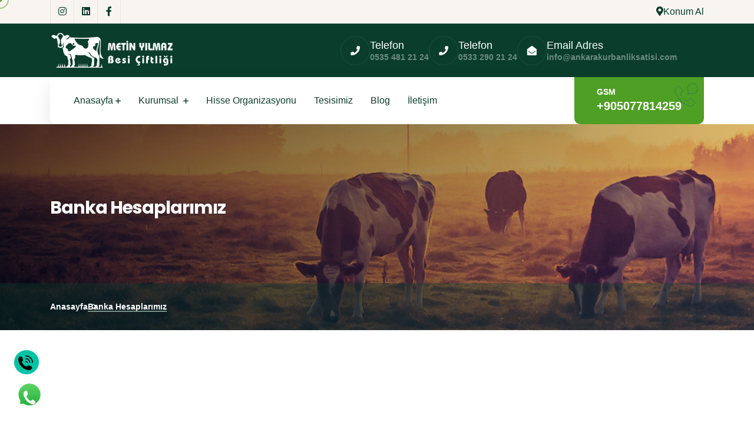

--- FILE ---
content_type: text/html; charset=UTF-8
request_url: https://www.ankarakurbanliksatisi.com/banka-hesaplarimiz.html
body_size: 3796
content:
<!DOCTYPE html>
<html class="no-js" lang="tr-TR">
<meta name="viewport" content="width=device-width, initial-scale=1">
<head>
<meta charset="utf-8">
<meta http-equiv="x-ua-compatible" content="ie=edge">
<meta name="google-site-verification" content="" />
<title>Banka Hesaplarımız</title>
<meta name="keywords"  		content="Metin Yılmaz Besi Tesisleri, ankara kurbanlik, ankara kurbanlik satisi, ankara kurbanlık satiş, Ankara Kurbanlık hisse, ankarakurbanliksatis, Ankara kurbanlık Fiyatları, ankarakurbanpazari, ankarakurbanpazari, Ankara Kurbanlık, Ankara kurbanlık pazarı, Ankara büyükbaş kurban, Ankara küçükbaş kurban, Ankara kurban fiyatları 2023, Ankara kurbanlık 2023, Metin Yılmaz Besi Çiftliği, " />
<meta name="description"  	content="Çiftliğe alınan hayvanlarımız besi sürecin de beslenme ihtiyaçlarını karşılayan doğal yemlerle beslemeye özen göstermekteyiz" />
<meta name="robots" content="index, follow">
<link rel="shortcut icon" href="https://www.ankarakurbanliksatisi.com/images/favicon.png" />
<link rel="stylesheet" href="https://www.ankarakurbanliksatisi.com/assets/css/preloader.css">
<link rel="stylesheet" href="https://www.ankarakurbanliksatisi.com/assets/css/bootstrap.css">
<link rel="stylesheet" href="https://www.ankarakurbanliksatisi.com/assets/css/meanmenu.css">
<link rel="stylesheet" href="https://www.ankarakurbanliksatisi.com/assets/css/animate.min.css">
<link rel="stylesheet" href="https://www.ankarakurbanliksatisi.com/assets/css/owl.carousel.min.css">
<link rel="stylesheet" href="https://www.ankarakurbanliksatisi.com/assets/css/swiper-bundle.css">
<link rel="stylesheet" href="https://www.ankarakurbanliksatisi.com/assets/css/backToTop.css">
<link rel="stylesheet" href="https://www.ankarakurbanliksatisi.com/assets/css/magnific-popup.css">
<link rel="stylesheet" href="https://www.ankarakurbanliksatisi.com/assets/css/ui-range-slider.css">
<link rel="stylesheet" href="https://www.ankarakurbanliksatisi.com/assets/css/nice-select.css">
<link rel="stylesheet" href="https://www.ankarakurbanliksatisi.com/assets/css/fontAwesome5Pro.css">
<link rel="stylesheet" href="https://www.ankarakurbanliksatisi.com/assets/css/flaticon.css">
<link rel="stylesheet" href="https://www.ankarakurbanliksatisi.com/assets/css/default.css">
<link rel="stylesheet" href="https://www.ankarakurbanliksatisi.com/assets/css/style.css">
<!-- Google tag (gtag.js) -->
<script async src="https://www.googletagmanager.com/gtag/js?id=G-EHMBTSJEM2"></script>
<script>
  window.dataLayer = window.dataLayer || [];
  function gtag(){dataLayer.push(arguments);}
  gtag('js', new Date());

  gtag('config', 'G-EHMBTSJEM2');
</script>
</head>
<body>
<div class="mouseCursor cursor-outer"></div>
<div class="mouseCursor cursor-inner"><span>Kaydır</span></div>
<header class="header2">
<div class="header-top-area d-none d-lg-block">
<div class="container">
<div class="header-top-inner">
<div class="header-top-left">
<div class="header-top-social">
<div class="social-links">
<ul>
	<li><a href="https://www.instagram.com/"	target="_blank"><i class="fab fa-instagram"></i></a></li>
	<li><a href="https://www.youtube.com/channel/"			target="_blank"><i class="fab fa-linkedin"></i></a></li>
	<li><a href="https://www.facebook.com/"		target="_blank"><i class="fab fa-facebook-f"></i></a></li>
</ul>
</div></div></div>
<div class="header-top-right">
<div class="meta-items">
<div class="meta-item">
<div class="meta-item-icon"><i class="fas fa-map-marker-alt"></i></div>
<div class="meta-item-text"><p><a href="https://maps.google.com/?q=40.00396728515625,33.17339324951172" target="_blank">Konum Al </a></p></div>
</div></div></div></div></div></div>
<div id="header-sticky" class="meta-header-area">
<div class="container">
<div class="meta-header-inner">
<div class="meta-header-left">
<div class="header-logo header2-logo">
<a href="https://www.ankarakurbanliksatisi.com/" class="logo-w"><img src="https://www.ankarakurbanliksatisi.com/img/logo.png" alt="Metin Yılmaz Besi &Ccedil;iftliği"></a>
</div></div>
<div class="meta-header-right">
<div class="meta-items meta-header-meta-items d-none d-lg-inline-flex">
<div class="meta-item">
<div class="meta-item-icon"><i class="fas fa-phone"></i></div>
<div class="meta-item-content">
	<div class="meta-title">Telefon</div>	
	<p><a href="tel:0535 481 21 24" target="_blank">0535 481 21 24</a></p>
</div></div>
<div class="meta-item">
<div class="meta-item-icon"><i class="fas fa-phone"></i></div>
<div class="meta-item-content">
	<div class="meta-title">Telefon</div>	
	<p><a href="tel:0533 290 21 24" target="_blank">0533 290 21 24</a></p>
</div></div>
<div class="meta-item d-none d-xl-inline-flex">
<div class="meta-item-icon"><i class="fas fa-envelope-open"></i></div>
<div class="meta-item-content">
	<div class="meta-title">Email Adres</div>
	<p><a href="/cdn-cgi/l/email-protection" class="__cf_email__" data-cfemail="345d5a525b74555a5f5546555f414656555a585d5f4755405d475d1a575b59">[email&#160;protected]</a></p>
</div></div></div>
<div class="main-menu main-menu2">
<nav id="mobile-menu-sticky">
<ul>
<li class="menu-item-has-children"><a href="https://www.ankarakurbanliksatisi.com/">Anasayfa</a></li>
<li class="menu-item-has-children"><a href="">Kurumsal</a>
<ul class="sub-menu">
<li>
				<a href="https://www.ankarakurbanliksatisi.com/sayfalar/hakkimizda.html">Hakkımızda</a>
			 </li><li><a href="https://www.ankarakurbanliksatisi.com/banka-hesaplarimiz.html">Banka Hesaplarımız</a></li>
</ul>
</li>
<li><a href="https://www.ankarakurbanliksatisi.com/buyukbas-hisse-organizasyonu.html">Hisse Organizasyonu</a></li>
<li><a href="https://www.ankarakurbanliksatisi.com/foto-galeri.html">Tesisimiz</a></li>
<li><a href="https://www.ankarakurbanliksatisi.com/blog.html">Blog</a></li>
<!---li><a href="https://www.ankarakurbanliksatisi.com/sorular-ve-cevaplar.html">S.S.S.</a></li--->
<li><a href="https://www.ankarakurbanliksatisi.com/iletisim.html">İletişim</a></li>
</ul>
</nav>
</div>
<div class="menu-bar d-lg-none"><a class="side-toggle" href="javascript:void(0)"><div class="bar-icon"><span></span><span></span><span></span>
</div></a></div>
</div></div></div>
</div>

<div class="header-main header-main2 d-none d-lg-block">
<div class="container">
<div class="row align-items-center">
<div class="col-xl-12 col-lg-12">
<div class="header-main-content-wrapper">
<div class="header-main-left header-main-left-header2">
<div class="main-menu main-menu2 d-none d-lg-inline-block">
<nav id="mobile-menu2">
<ul>
<li class="menu-item-has-children"><a href="https://www.ankarakurbanliksatisi.com/">Anasayfa</a></li>
<li class="menu-item-has-children"><a href="">Kurumsal</a>
<ul class="sub-menu">
<li>
				<a href="https://www.ankarakurbanliksatisi.com/sayfalar/hakkimizda.html">Hakkımızda</a>
			 </li><li><a href="https://www.ankarakurbanliksatisi.com/banka-hesaplarimiz.html">Banka Hesaplarımız</a></li>
</ul>
</li>
<li><a href="https://www.ankarakurbanliksatisi.com/buyukbas-hisse-organizasyonu.html">Hisse Organizasyonu</a></li>
<li><a href="https://www.ankarakurbanliksatisi.com/foto-galeri.html">Tesisimiz</a></li>
<li><a href="https://www.ankarakurbanliksatisi.com/blog.html">Blog</a></li>
<!---li><a href="https://www.ankarakurbanliksatisi.com/sorular-ve-cevaplar.html">S.S.S.</a></li--->
<li><a href="https://www.ankarakurbanliksatisi.com/iletisim.html">İletişim</a></li>
</ul>
</nav>
</div></div>
<div class="header-main-right header-main-right-header2">
<div class="meta-item">
<div class="meta-item-icon"><i class="flaticon-telephone"></i></div>
<div class="meta-item-content">
	<div class="meta-title">Gsm</div>
	<p><a href="tel:+905077814259" target="_blank">+905077814259</a></p>
</div></div>
</div>

</div></div></div></div></div>
</header>

<main>
<div class="fix">
<div class="side-info">
<div class="side-info-content">
<div class="offset-widget offset-logo mb-40">
<div class="row align-items-center">
<div class="col-9">
<a href="https://www.ankarakurbanliksatisi.com/">
<img src="https://www.ankarakurbanliksatisi.com/img/logo-text.png" alt="https://www.ankarakurbanliksatisi.com/"></a></div>
<div class="col-3 text-end">
<button class="side-info-close"><i class="fal fa-times"></i></button>
</div></div></div>
<div class="mobile-menu2 d-xl-none fix"></div>
</div></div></div>
<div class="offcanvas-overlay"></div>
<div class="offcanvas-overlay-white"></div>


<section class="page-title-area" data-background="https://www.ankarakurbanliksatisi.com/assets/img/bg/page-title-bg.jpg">
<div class="container">
<div class="row">
<div class="col-lg-12">
<div class="page-title-wrapper">
	<h1 class="page-title mb-10">Banka Hesaplarımız</h1>
</div></div></div></div>
<div class="breadcrumb-wrapper">
<div class="container">
<div class="breadcrumb-menu">
<nav aria-label="Breadcrumbs" class="breadcrumb-trail breadcrumbs">
<ul class="trail-items">
	<li class="trail-item trail-begin"><a href="https://www.ankarakurbanliksatisi.com/"><span>Anasayfa</span></a></li>
	<li class="trail-item trail-end"><span>Banka Hesaplarımız</span></li>
</ul>
</nav>
</div></div></div>
</section>

<section class="blog-area pt-120 pb-60">
<div class="container">

</div>
</section>
</main>

<footer data-background="" class="footer1-bg">
<section class="footer-area footer-area1 footer-area1-bg pt-95 pb-55">
<div class="footer-bg-shape">
<img src="https://www.ankarakurbanliksatisi.com/assets/img/shape/pattern.png" alt="">
</div>

<div class="container">
<div class="footer2-inner footer-plant-shape">
<div class="row">

<div class="col-lg-6 col-md-6 col-sm-6">
<div class="footer-widget footer2-widget footer2-widget1 mb-40">
<div class="footer-widget-title"><h4>Hakkımızda</h4></div>
<p class="mb-20">Metin Yılmaz Besi &Ccedil;iftliği&nbsp;internet &uuml;zerinden adak ve kurban satışı yapmaya başlamış bulunuyoruz. &Ouml;ncelikli olarak siz saygıdeğer hayırseverlere yapacakları hayırlarında bir vesile olabilirsek ne mutlu bize. Adak ve kurban satışı hem hijyen a&ccedil;ısından hem de zaman a&ccedil;ısından &ouml;nemlidir ve biz bunun farkındayız. Teknolojinin bize sunmuş olduğu her t&uuml... </p>
</div></div>

<div class="col-lg-3 col-md-6 col-sm-6">
<div class="footer-widget footer2-widget footer2-widget2 mb-40">
<div class="footer-widget-title"><h4>Kurumsal</h4></div>
<ul>
	<li>
				<a href="https://www.ankarakurbanliksatisi.com/sayfalar/hakkimizda.html">Hakkımızda</a>
			 </li>	<li><a href="https://www.ankarakurbanliksatisi.com/musteri-yorumlari.html">Müşteri Yorumları</a></li>
	<li><a href="https://www.ankarakurbanliksatisi.com/buyukbas-hisse-organizasyonu.html">Hisse Organizasyonu</a></li>
	<li><a href="https://www.ankarakurbanliksatisi.com/banka-hesaplarimiz.html">Banka Hesaplarımız</a></li>
</ul>
</div></div>

<div class="col-lg-3 col-md-6 col-sm-6">
<div class="footer-widget footer2-widget footer2-widget3 mb-40">
<div class="footer-widget-title"><h4>İletişim</h4></div>
<div class="footer-contact">
<ul>
	<li><div class="single-contact"><div class="contact-icon"><i class="fas fa-map-marked-alt"></i></div>
	<p><a href="#" style="font-size:12px;">Şehitlik Mahallesi Tokluoğlu Cad. No:27/28 Hasanoğlan/ANKARA</a></p></div></li>
	<li><div class="single-contact">	<div class="contact-icon"><i class="fas fa-phone"></i></div>
	<p><a href="tel:0535 481 21 24"  style="color:#fff;"> 0535 481 21 24</a></p></div></li>
	<li><div class="single-contact">	<div class="contact-icon"><i class="fas fa-phone"></i></div>
	<p><a href="tel:0507 781 42 59"  style="color:#fff;"> 0507 781 42 59</a></p></div></li>
	<li><div class="single-contact">	<div class="contact-icon"><i class="fas fa-phone"></i></div>
	<p><a href="tel:0533 290 21 24"  style="color:#fff;"> 0533 290 21 24</a></p></div></li>
	<li><div class="single-contact"><div class="contact-icon"><i class="fas fa-envelope-open"></i></div>
	<p><a href="/cdn-cgi/l/email-protection#99f0f7fff6d9f8f7f2f8ebf8f2ecebfbf8f7f5f0f2eaf8edf0eaf0b7faf6f4"><span class="__cf_email__" data-cfemail="1c75727a735c7d72777d6e7d77696e7e7d727075776f7d68756f75327f7371">[email&#160;protected]</span></a></p></div></li>
</ul>
</div></div></div>

</div></div></div>
</section>

<div class="copyright-area copyright2-area"><div class="container"><div class="copyright2-inner"><div class="row align-items-center"><div class="col-lg-12 col-md-6">
<div class="copyright-text copyright2-text">&#169; 2023 Metin Yılmaz Besi &Ccedil;iftliği |  Her Hakkı Saklıdır. | <a href="https://www.ankarakurbanliksatisi.com/sitemap.xml" style="font-size: 14px;">SiteMaps</a></div></div></div></div></div></div>
</footer>

<div id="loading">
<div id="loading-center">
<div id="loading-center-absolute">
<div class="loading-icon text-center d-flex flex-column align-items-center justify-content-center">
	<img src="https://www.ankarakurbanliksatisi.com/img/logo-text.png" alt="">
	<img class="loading-logo" src="https://www.ankarakurbanliksatisi.com/assets/img/logo/preloader.svg" alt="">
</div></div></div></div>
<div class="progress-wrap"><svg class="progress-circle svg-content" width="100%" height="100%" viewBox="-1 -1 102 102"><path d="M50,1 a49,49 0 0,1 0,98 a49,49 0 0,1 0,-98" /></svg></div>


<a href="tel:+905077814259" target="_blank" style="display:block; bottom:80px; left:20px; position:fixed; border:0px; text-align:left; font-weight:bold;z-index: 99999999999999;" title="Hemen Ara"><img  src="https://www.ankarakurbanliksatisi.com/img/tel1.png" width="50" height="50" style="width: 50px;"></a>
<a href="https://api.whatsapp.com/send?phone=+905077814259" target="_blank" style="display:block; bottom:20px; left:20px; position:fixed; border:0px; text-align:left; font-weight:bold;z-index: 99999999999999;" title="Merhaba Size Nasıl Yardımcı Olabiliriz."><img  src="https://www.ankarakurbanliksatisi.com/img/wpp.gif" width="60" height="60"></a>



<script data-cfasync="false" src="/cdn-cgi/scripts/5c5dd728/cloudflare-static/email-decode.min.js"></script><script src="https://www.ankarakurbanliksatisi.com/assets/js/vendor/jquery-3.6.0.min.js"></script>
<script src="https://www.ankarakurbanliksatisi.com/assets/js/vendor/waypoints.min.js"></script>
<script src="https://www.ankarakurbanliksatisi.com/assets/js/bootstrap.bundle.min.js"></script>
<script src="https://www.ankarakurbanliksatisi.com/assets/js/meanmenu.js"></script>
<script src="https://www.ankarakurbanliksatisi.com/assets/js/swiper-bundle.min.js"></script>
<script src="https://www.ankarakurbanliksatisi.com/assets/js/owl.carousel.min.js"></script>
<script src="https://www.ankarakurbanliksatisi.com/assets/js/magnific-popup.min.js"></script>
<script src="https://www.ankarakurbanliksatisi.com/assets/js/parallax.min.js"></script>
<script src="https://www.ankarakurbanliksatisi.com/assets/js/backToTop.js"></script>
<script src="https://www.ankarakurbanliksatisi.com/assets/js/jquery-ui-slider-range.js"></script>
<script src="https://www.ankarakurbanliksatisi.com/assets/js/nice-select.min.js"></script>
<script src="https://www.ankarakurbanliksatisi.com/assets/js/counterup.min.js"></script>
<script src="https://www.ankarakurbanliksatisi.com/assets/js/ajax-form.js"></script>
<script src="https://www.ankarakurbanliksatisi.com/assets/js/wow.min.js"></script>
<script src="https://www.ankarakurbanliksatisi.com/assets/js/beforeafter.jquery-1.0.0.js"></script>
<script src="https://www.ankarakurbanliksatisi.com/assets/js/isotope.pkgd.min.js"></script>
<script src="https://www.ankarakurbanliksatisi.com/assets/js/imagesloaded.pkgd.min.js"></script>
<script src="https://www.ankarakurbanliksatisi.com/assets/js/main.js"></script>
  
<script defer src="https://static.cloudflareinsights.com/beacon.min.js/vcd15cbe7772f49c399c6a5babf22c1241717689176015" integrity="sha512-ZpsOmlRQV6y907TI0dKBHq9Md29nnaEIPlkf84rnaERnq6zvWvPUqr2ft8M1aS28oN72PdrCzSjY4U6VaAw1EQ==" data-cf-beacon='{"version":"2024.11.0","token":"f9e67cb64a684c54a8ccd49258f1ae41","r":1,"server_timing":{"name":{"cfCacheStatus":true,"cfEdge":true,"cfExtPri":true,"cfL4":true,"cfOrigin":true,"cfSpeedBrain":true},"location_startswith":null}}' crossorigin="anonymous"></script>
</body>
</html>


--- FILE ---
content_type: text/css
request_url: https://www.ankarakurbanliksatisi.com/assets/css/preloader.css
body_size: 12
content:
#loading {
	background-color: #fff;
	height: 100%;
	width: 100%;
	position: fixed;
	z-index: 999999;
	margin-top: 0px;
	top: 0px;
}
#loading-center {
	width: 100%;
	height: 100%;
	position: relative;
}
#loading-center-absolute {
	position: absolute;
	left: 50%;
	top: 50%;
	width: 25%;
	transform: translate(-50%, -50%);
}

@media only screen and (min-width: 1200px) and (max-width: 1399px) {
	#loading-center-absolute {
		width: 40%;
	}
}

@media only screen and (min-width: 992px) and (max-width: 1199px) {
	#loading-center-absolute {
		width: 40%;
	}
}

@media only screen and (min-width: 768px) and (max-width: 991px) {
	#loading-center-absolute {
		width: 45%;
	}
}
@media only screen and (min-width: 576px) and (max-width: 767px) {
	#loading-center-absolute {
		width: 50%;
	}
}
@media (max-width: 575px) {
	#loading-center-absolute {
		width: 60%;
	}
}

#loading {
	background-color: #fff;
	height: 100%;
	width: 100%;
	position: fixed;
	z-index: 999999;
	margin-top: 0px;
	top: 0px;
}
#loading-center {
	width: 100%;
	height: 100%;
	position: relative;
}
#loading-center-absolute {
	position: absolute;
	left: 50%;
	top: 50%;
	-webkit-transform: translate(-50%, -50%);
	-moz-transform: translate(-50%, -50%);
	-ms-transform: translate(-50%, -50%);
	transform: translate(-50%, -50%);
}
.object {
	width: 20px;
	height: 20px;
	background-color: #5f3afc;
	-moz-border-radius: 50% 50% 50% 50%;
	-webkit-border-radius: 50% 50% 50% 50%;
	border-radius: 50% 50% 50% 50%;
	margin-right: 20px;
	margin-bottom: 20px;
	position: absolute;
}

#object_one {
	-webkit-animation: object 2s linear infinite;
	animation: object 2s linear infinite;
}
#object_two {
	-webkit-animation: object 2s linear infinite -0.4s;
	animation: object 2s linear infinite -0.4s;
}
#object_three {
	-webkit-animation: object 2s linear infinite -0.8s;
	animation: object 2s linear infinite -0.8s;
}
#object_four {
	-webkit-animation: object 2s linear infinite -1.2s;
	animation: object 2s linear infinite -1.2s;
}
#object_five {
	-webkit-animation: object 2s linear infinite -1.6s;
	animation: object 2s linear infinite -1.6s;
}

@-webkit-keyframes object {
	0% {
		left: 100px;
		top: 0;
	}
	80% {
		left: 0;
		top: 0;
	}
	85% {
		left: 0;
		top: -20px;
		width: 20px;
		height: 20px;
	}
	90% {
		width: 40px;
		height: 15px;
	}
	95% {
		left: 100px;
		top: -20px;
		width: 20px;
		height: 20px;
	}
	100% {
		left: 100px;
		top: 0;
	}
}
@keyframes object {
	0% {
		left: 100px;
		top: 0;
	}
	80% {
		left: 0;
		top: 0;
	}
	85% {
		left: 0;
		top: -20px;
		width: 20px;
		height: 20px;
	}
	90% {
		width: 40px;
		height: 15px;
	}
	95% {
		left: 100px;
		top: -20px;
		width: 20px;
		height: 20px;
	}
	100% {
		left: 100px;
		top: 0;
	}
}

.loading-icon .loading-logo {
	width: 100px;
	height: 101px;
	-webkit-animation: ghurche 4s linear infinite -1.2s;
	animation: ghurche 4s linear infinite -1.2s;
	margin: 20px;
}

@media (max-width: 575px) {
	.loading-icon .loading-logo {
		margin-bottom: 10px;
	}
}

@-webkit-keyframes ghurche {
	0% {
		left: 100px;
		top: 0;
	}
	100% {
		left: 100px;
		top: 0;
	}
}
@keyframes ghurche {
	0% {
		transform: rotate(0deg);
	}
	100% {
		transform: rotate(360deg);
	}
}


--- FILE ---
content_type: text/css
request_url: https://www.ankarakurbanliksatisi.com/assets/css/backToTop.css
body_size: -185
content:
.progress-wrap {
	position: fixed;
	right: 50px;
	bottom: 50px;
	height: 46px;
	width: 46px;
	cursor: pointer;
	display: block;
	border-radius: 50px;
	box-shadow: inset 0 0 0 2px rgba(95, 58, 252, 0.2);
	z-index: 99;
	opacity: 0;
	visibility: hidden;
	transform: translateY(15px);
	-webkit-transition: all 200ms linear;
	transition: all 200ms linear;
}

.progress-wrap.active-progress {
	opacity: 1;
	visibility: visible;
	transform: translateY(0);
}

.progress-wrap::after {
	position: absolute;
	content: "\f176";
	font-family: "Font Awesome 5 Pro";
	text-align: center;
	line-height: 46px;
	font-size: 20px;
	color: #2a7d2e;
	left: 0;
	top: 0;
	height: 46px;
	width: 46px;
	cursor: pointer;
	display: block;
	z-index: 1;
	-webkit-transition: all 200ms linear;
	transition: all 200ms linear;
}

.progress-wrap svg path {
	fill: none;
}

.progress-wrap svg.progress-circle path {
	stroke: #2a7d2e;
	stroke-width: 4;
	box-sizing: border-box;
	-webkit-transition: all 200ms linear;
	transition: all 200ms linear;
}


--- FILE ---
content_type: text/css
request_url: https://www.ankarakurbanliksatisi.com/assets/css/flaticon.css
body_size: 477
content:
@font-face {
	font-family: "flaticon";
	src: url("../fonts/flaticonb7a1.ttf?a35b764c852bcb3e87982ed7c3b04228")
			format("truetype"),
		url("../fonts/flaticonb7a1.woff?a35b764c852bcb3e87982ed7c3b04228")
			format("woff"),
		url("../fonts/flaticonb7a1.woff2?a35b764c852bcb3e87982ed7c3b04228")
			format("woff2"),
		url("../fonts/flaticonb7a1.eot?a35b764c852bcb3e87982ed7c3b04228#iefix")
			format("embedded-opentype"),
		url("../fonts/flaticonb7a1.svg?a35b764c852bcb3e87982ed7c3b04228#flaticon")
			format("svg");
}

i[class^="flaticon-"]:before,
i[class*=" flaticon-"]:before {
	font-family: flaticon !important;
	font-style: normal;
	font-weight: normal !important;
	font-variant: normal;
	text-transform: none;
	line-height: 1;
	-webkit-font-smoothing: antialiased;
	-moz-osx-font-smoothing: grayscale;
}

.flaticon-phone-call:before {
	content: "\f101";
}
.flaticon-envelope:before {
	content: "\f102";
}
.flaticon-time:before {
	content: "\f103";
}
.flaticon-facebook:before {
	content: "\f104";
}
.flaticon-twitter:before {
	content: "\f105";
}
.flaticon-youtube:before {
	content: "\f106";
}
.flaticon-telegram:before {
	content: "\f107";
}
.flaticon-instagram:before {
	content: "\f108";
}
.flaticon-plus:before {
	content: "\f109";
}
.flaticon-remove:before {
	content: "\f10a";
}
.flaticon-shopping-basket:before {
	content: "\f10b";
}
.flaticon-barn:before {
	content: "\f10c";
}
.flaticon-gardening:before {
	content: "\f10d";
}
.flaticon-gardening-1:before {
	content: "\f10e";
}
.flaticon-house:before {
	content: "\f10f";
}
.flaticon-farming-and-gardening:before {
	content: "\f110";
}
.flaticon-tree:before {
	content: "\f111";
}
.flaticon-flower-with-rounded-petals:before {
	content: "\f112";
}
.flaticon-flower:before {
	content: "\f113";
}
.flaticon-lavender:before {
	content: "\f114";
}
.flaticon-flowers:before {
	content: "\f115";
}
.flaticon-rose:before {
	content: "\f116";
}
.flaticon-flower-1:before {
	content: "\f117";
}
.flaticon-flowers-1:before {
	content: "\f118";
}
.flaticon-flower-2:before {
	content: "\f119";
}
.flaticon-potted-plant:before {
	content: "\f11a";
}
.flaticon-right-arrow:before {
	content: "\f11b";
}
.flaticon-left-arrow:before {
	content: "\f11c";
}
.flaticon-close:before {
	content: "\f11d";
}
.flaticon-gardener:before {
	content: "\f11e";
}
.flaticon-gardener-1:before {
	content: "\f11f";
}
.flaticon-seeding:before {
	content: "\f120";
}
.flaticon-forest:before {
	content: "\f121";
}
.flaticon-trees:before {
	content: "\f122";
}
.flaticon-star:before {
	content: "\f123";
}
.flaticon-star-1:before {
	content: "\f124";
}
.flaticon-quote:before {
	content: "\f125";
}
.flaticon-grass:before {
	content: "\f126";
}
.flaticon-grass-1:before {
	content: "\f127";
}
.flaticon-lawn-mower:before {
	content: "\f128";
}
.flaticon-maps-and-flags:before {
	content: "\f129";
}
.flaticon-map:before {
	content: "\f12a";
}
.flaticon-alarm-clock:before {
	content: "\f12b";
}
.flaticon-telephone:before {
	content: "\f12c";
}
.flaticon-garden:before {
	content: "\f12d";
}
.flaticon-growth:before {
	content: "\f12e";
}
.flaticon-garden-1:before {
	content: "\f12f";
}
.flaticon-gardening-2:before {
	content: "\f130";
}
.flaticon-eye:before {
	content: "\f131";
}
.flaticon-user:before {
	content: "\f132";
}
.flaticon-envelope-1:before {
	content: "\f133";
}
.flaticon-right-arrow-angle:before {
	content: "\f134";
}
.flaticon-down-arrow:before {
	content: "\f135";
}
.flaticon-up-arrow:before {
	content: "\f136";
}
.flaticon-left-arrow-1:before {
	content: "\f137";
}
.flaticon-diagonal-arrow:before {
	content: "\f138";
}
.flaticon-conversation-mark:before {
	content: "\f139";
}
.flaticon-play-button-arrowhead:before {
	content: "\f13a";
}
.flaticon-home:before {
	content: "\f13b";
}
.flaticon-working:before {
	content: "\f13c";
}
.flaticon-seeds:before {
	content: "\f13d";
}
.flaticon-farmer:before {
	content: "\f13e";
}
.flaticon-compare:before {
	content: "\f13f";
}
.flaticon-view:before {
	content: "\f140";
}
.flaticon-shopping-cart:before {
	content: "\f141";
}
.flaticon-heart:before {
	content: "\f142";
}
.flaticon-heart-1:before {
	content: "\f143";
}
.flaticon-appointment:before {
	content: "\f144";
}
.flaticon-clock:before {
	content: "\f145";
}
.flaticon-bubble-chat:before {
	content: "\f146";
}
.flaticon-wallet-filled-money-tool:before {
	content: "\f147";
}
.flaticon-box:before {
	content: "\f148";
}
.flaticon-location-pin:before {
	content: "\f149";
}
.flaticon-target:before {
	content: "\f14a";
}
.flaticon-mission:before {
	content: "\f14b";
}
.flaticon-pie-chart:before {
	content: "\f14c";
}
.flaticon-palm:before {
	content: "\f14d";
}
.flaticon-butterfly:before {
	content: "\f14e";
}
.flaticon-trophy:before {
	content: "\f14f";
}
.flaticon-tick:before {
	content: "\f150";
}
.flaticon-pdf:before {
	content: "\f151";
}
.flaticon-pdf-1:before {
	content: "\f152";
}
.flaticon-pdf-2:before {
	content: "\f153";
}
.flaticon-download:before {
	content: "\f154";
}
.flaticon-dots-menu:before {
	content: "\f155";
}
.flaticon-calendar:before {
	content: "\f156";
}
.flaticon-arrow-right:before {
	content: "\f157";
}
.flaticon-left-arrow-2:before {
	content: "\f158";
}
.flaticon-reply:before {
	content: "\f159";
}
.flaticon-bookmark:before {
	content: "\f15a";
}
.flaticon-pencil:before {
	content: "\f15b";
}
.flaticon-global:before {
	content: "\f15c";
}
.flaticon-search-interface-symbol:before {
	content: "\f15d";
}


--- FILE ---
content_type: text/css
request_url: https://www.ankarakurbanliksatisi.com/assets/css/style.css
body_size: 35478
content:
/*-----------------------------------------------------------------------------------

    Theme Name: Gardomia - Landscape and Gardening HTML Template + RTL
    Author: Bdevs
    Support: https://www.devsnews.com/support/
    Description: Gardomia - Landscape and Gardening HTML Template + RTL
    Version: 1.0

-----------------------------------------------------------------------------------

/************ TABLE OF CONTENTS ***************

    01. common CSS
    02. header CSS
    03. banner CSS
    04. product CSS
    05. category CSS
    06. features CSS
    07. blog CSS
    08. testimonial CSS
    09. newsletter CSS
    10. page-title CSS
    11. about CSS
    12. error CSS
    13. contact CSS
    14. shop CSS
    15. faq CSS
    16. register CSS
    17. footer CSS



**********************************************/
/*


*/
/*----------------------------------------
    01. common CSS
----------------------------------------*/
@import url("https://fonts.googleapis.com/css2?family=Poppins:wght@400;500;600;700;800&amp;family=Roboto:wght@400;500;700&amp;display=swap");
* {
  margin: 0;
  padding: 0;
  box-sizing: border-box;
}

body {
  font-family: "Roboto", sans-serif;
  font-size: 16px;
  font-weight: normal;
  color: var(--clr-common-text);
  line-height: 26px;
}

a {
  text-decoration: none;
}

.w-img img {
  width: 100%;
}

.m-img img {
  max-width: 100%;
}

span,
p,
i,
input,
select,
textarea,
li,
img,
svg path,
*::after,
*::before,
.transition-5,
h1,
h2,
h3,
h4,
h5,
h6,
div {
  -webkit-transition: all 0.5s ease-out 0s;
  -moz-transition: all 0.5s ease-out 0s;
  -ms-transition: all 0.5s ease-out 0s;
  -o-transition: all 0.5s ease-out 0s;
  transition: all 0.5s ease-out 0s;
}

a,
.btn,
button {
  -webkit-transition: all 0.3s ease-out 0s;
  -moz-transition: all 0.3s ease-out 0s;
  -ms-transition: all 0.3s ease-out 0s;
  -o-transition: all 0.3s ease-out 0s;
  transition: all 0.3s ease-out 0s;
}

a:focus,
.button:focus {
  text-decoration: none;
  outline: none;
}

a:focus,
a:hover {
  color: inherit;
  text-decoration: none;
}

a,
button {
  color: inherit;
  outline: none;
  border: none;
  background: transparent;
}

button:hover {
  cursor: pointer;
}

button:focus {
  outline: 0;
  border: 0;
}

.uppercase {
  text-transform: uppercase;
}

.capitalize {
  text-transform: capitalize;
}

h1,
h2,
h3,
h4,
h5,
h6 {
  font-family: "Poppins", sans-serif;
  color: var(--clr-common-heading);
  margin-top: 0px;
  font-weight: 700;
  line-height: 1.2;
  -webkit-transition: all 0.5s ease-out 0s;
  -moz-transition: all 0.5s ease-out 0s;
  -ms-transition: all 0.5s ease-out 0s;
  -o-transition: all 0.5s ease-out 0s;
  transition: all 0.5s ease-out 0s;
  letter-spacing: -1px;
}

h1 {
  font-size: 40px;
}

h2 {
  font-size: 36px;
}

h3 {
  font-size: 24px;
}

h4 {
  font-size: 20px;
}

h5 {
  font-size: 16px;
}

h6 {
  font-size: 14px;
}

ul {
  margin: 0px;
  padding: 0px;
}

li {
  list-style: none;
}

p {
  font-family: "Roboto", sans-serif;
  font-size: 16px;
  font-weight: normal;
  color: var(--clr-common-text);
  margin-bottom: 15px;
  line-height: 26px;
}

*::-moz-selection {
  background: var(--clr-common-black);
  color: var(--clr-common-white);
  text-shadow: none;
}

::-moz-selection {
  background: var(--clr-common-black);
  color: var(--clr-common-white);
  text-shadow: none;
}

::selection {
  background: var(--clr-common-black);
  color: var(--clr-common-white);
  text-shadow: none;
}

/*--
    - Input Placeholder
-----------------------------------------*/
*::-moz-placeholder {
  color: var(--clr-common-placeholder);
  font-size: 16px;
  opacity: 1;
}

*::placeholder {
  color: var(--clr-common-placeholder);
  font-size: 16px;
  opacity: 1;
}

/*--
    - Common Classes
-----------------------------------------*/
.fix {
  overflow: hidden;
}

.clear {
  clear: both;
}

.f-left {
  float: left;
}

.f-right {
  float: right;
}

.z-index-1 {
  z-index: 1;
}

.z-index-11 {
  z-index: 11;
}

.overflow-y-visible {
  overflow-x: hidden;
  overflow-y: visible;
}

.p-relative {
  position: relative;
}

.p-absolute {
  position: absolute;
}

.pos-rel {
  position: relative;
}

.pos-abs {
  position: absolute;
}

/*--
    - Background color
-----------------------------------------*/
.grey-bg {
  background: var(--clr-bg-grey);
}

.pink-bg {
  background: var(--clr-common-black);
}

.white-bg {
  background: var(--clr-common-white);
}

.black-bg {
  background: var(--clr-common-black);
}

.footer-bg {
  background: var(--clr-bg-3);
}

/*--
    - color
-----------------------------------------*/
.text-white h1,
.text-white h2,
.text-white h3,
.text-white h4,
.text-white h5,
.text-white h6,
.text-white p,
.text-white span,
.text-white li,
.text-white a {
  color: var(--clr-common-white) !important;
}

.white-color {
  color: var(--clr-common-white);
}

.theme-color {
  color: var(--clr-common-black) !important;
}

.black-color {
  color: var(--clr-common-black);
}

.body-overlay {
  background-color: rgba(0, 0, 0, 0.5);
  height: 100%;
  width: 100%;
  position: fixed;
  top: 0;
  z-index: 99;
  left: 0;
  opacity: 0;
  visibility: hidden;
  -webkit-transition: all 0.3s ease-out 0s;
  -moz-transition: all 0.3s ease-out 0s;
  -ms-transition: all 0.3s ease-out 0s;
  -o-transition: all 0.3s ease-out 0s;
  transition: all 0.3s ease-out 0s;
}
.body-overlay:hover {
  cursor: pointer;
}

.body-overlay.opened {
  opacity: 1;
  visibility: visible;
}

@media (max-width: 575px) {
  .progress-wrap {
    right: 15px;
    bottom: 15px;
  }
}

/* link btn */
.link-btn {
  position: relative;
  font-size: 15px;
  font-weight: 500;
  color: var(--clr-common-black);
  text-transform: uppercase;
  padding-inline-end: 15px;
}
.link-btn i {
  position: absolute;
  top: 50%;
  -webkit-transform: translateY(-50%);
  -moz-transform: translateY(-50%);
  -ms-transform: translateY(-50%);
  transform: translateY(-50%);
  transition: all ease 0.2s;
  -webkit-transition: all ease 0.2s;
  -moz-transition: all ease 0.2s;
  -ms-transition: all ease 0.2s;
  -o-transition: all ease 0.2s;
}
.link-btn i:first-child {
  left: -100%;
  visibility: hidden;
  opacity: 0;
}
.link-btn i:last-child {
  right: 0;
}
.link-btn:hover {
  color: var(--clr-common-black);
}
.link-btn:hover i:first-child {
  left: 0;
  visibility: visible;
  opacity: 1;
}
.link-btn:hover i:last-child {
  right: -100%;
  visibility: hidden;
  opacity: 0;
}

.link-btn-2 {
  position: relative;
  font-size: 14px;
  color: var(--clr-common-black);
  font-weight: 500;
  padding-inline-end: 22px;
  display: inline-block;
  text-transform: uppercase;
  font-family: "Roboto", sans-serif;
}
.link-btn-2 i {
  position: absolute;
  top: 45%;
  -webkit-transform: translateY(-50%);
  -moz-transform: translateY(-50%);
  -ms-transform: translateY(-50%);
  transform: translateY(-50%);
  transition: all ease 0.2s;
  -webkit-transition: all ease 0.2s;
  -moz-transition: all ease 0.2s;
  -ms-transition: all ease 0.2s;
  -o-transition: all ease 0.2s;
  font-size: 12px;
}
.link-btn-2 i:first-child {
  right: 10%;
  visibility: hidden;
  opacity: 0;
}
.link-btn-2 i:last-child {
  right: 0;
}
.link-btn-2:hover {
  color: var(--clr-common-black);
}
.link-btn-2:hover i:first-child {
  right: 0;
  visibility: visible;
  opacity: 1;
}
.link-btn-2:hover i:last-child {
  right: -10%;
  visibility: hidden;
  opacity: 0;
}
.link-btn-2.pink {
  color: var(--clr-common-black);
}
.link-btn-2.pink:hover {
  color: var(--clr-common-black);
}

/* pulse btn */
.pulse-btn {
  display: inline-block;
  width: 80px;
  height: 80px;
  line-height: 84px;
  text-align: center;
  background-color: var(--clr-common-white);
  -webkit-border-radius: 50%;
  -moz-border-radius: 50%;
  border-radius: 50%;
  color: var(--clr-common-black);
  animation: pulse 2s infinite;
}
.pulse-btn:hover {
  background-color: var(--clr-common-black);
  color: var(--clr-common-white);
}
.pulse-btn i {
  padding-inline-start: 2px;
}

@-webkit-keyframes pulse {
  0% {
    -webkit-box-shadow: 0 0 0 0 rgba(255, 255, 255, 0.4);
  }
  70% {
    -webkit-box-shadow: 0 0 0 45px rgba(255, 255, 255, 0);
  }
  100% {
    -webkit-box-shadow: 0 0 0 0 rgba(255, 255, 255, 0);
  }
}
@keyframes pulse {
  0% {
    -moz-box-shadow: 0 0 0 0 rgba(255, 255, 255, 0.4);
    box-shadow: 0 0 0 0 rgba(255, 255, 255, 0.4);
  }
  70% {
    -moz-box-shadow: 0 0 0 45px rgba(255, 255, 255, 0);
    box-shadow: 0 0 0 45px rgba(255, 255, 255, 0);
  }
  100% {
    -moz-box-shadow: 0 0 0 0 rgba(255, 255, 255, 0);
    box-shadow: 0 0 0 0 rgba(255, 255, 255, 0);
  }
}
.border-left {
  position: relative;
}
.border-left:before {
  position: absolute;
  content: "";
  width: 1px;
  height: 100%;
  background: #eaebee;
  left: 0;
  top: 0;
}

:root {
  /**
    @color declaration
    */
  --clr-common-white: #fff;
  --clr-common-black: #000;
  --clr-common-blue: #2785ff;
  --clr-common-heading: #0b3d2c;
  --clr-common-text: #777777;
  --clr-common-border: #0b3d2c;
  --clr-common-placeholder: #777777;
  --clr-theme-1: #0b3d2c;
  --clr-theme-2: #4e9f24;
  --clr-theme-3: #f8f5f0;
  --clr-bg-1: #0b3d2c;
  --clr-bg-2: #4e9f24;
  --clr-bg-3: #f6f6f6;
}

.bg-gray {
  background-color: var(--clr-bg-1);
}

.fill-btn {
  font-size: 16px;
  color: var(--clr-common-white);
  font-weight: 700;
  background: var(--clr-bg-1);
  border: 1px solid var(--clr-bg-1);
  height: 60px;
  line-height: 58px;
  border-radius: 10px;
  padding: 0 38px;
  position: relative;
  overflow: hidden;
  text-align: center;
  text-transform: uppercase;
  display: inline-flex;
  align-items: center;
  gap: 10px;
  justify-content: center;
  white-space: nowrap;
  z-index: 1;
}
.fill-btn:hover, .fill-btn:focus {
  color: var(--clr-theme-1);
  background-color: var(--clr-common-white);
}
.fill-btn::before, .fill-btn::after {
  content: "";
  background: var(--clr-common-white);
  height: 50%;
  width: 0;
  position: absolute;
  transition: 0.3s cubic-bezier(0.785, 0.135, 0.15, 0.86);
  -webkit-transition: 0.3s cubic-bezier(0.785, 0.135, 0.15, 0.86);
  z-index: -1;
}
.fill-btn::before {
  top: 0;
  left: 0;
  right: auto;
}
.fill-btn::after {
  bottom: 0;
  right: 0;
  left: auto;
}
.fill-btn:hover::before {
  width: 100%;
  right: 0;
  left: auto;
}
.fill-btn:hover::after {
  width: 100%;
  left: 0;
  right: auto;
}

.fill-btn-rounded {
  font-size: 16px;
  color: var(--clr-common-white);
  font-weight: 700;
  background: var(--clr-bg-1);
  border: 1px solid var(--clr-bg-1);
  height: 60px;
  line-height: 58px;
  border-radius: 30px;
  padding: 0 34px;
  position: relative;
  overflow: hidden;
  text-align: center;
  /*text-transform: uppercase;*/
  display: inline-flex;
  align-items: center;
  gap: 10px;
  justify-content: center;
  white-space: nowrap;
  z-index: 1;
}
.fill-btn-rounded:hover, .fill-btn-rounded:focus {
  color: var(--clr-theme-1);
  background-color: var(--clr-common-white);
}
.fill-btn-rounded::before, .fill-btn-rounded::after {
  content: "";
  background: var(--clr-common-white);
  height: 50%;
  width: 0;
  position: absolute;
  transition: 0.3s cubic-bezier(0.785, 0.135, 0.15, 0.86);
  -webkit-transition: 0.3s cubic-bezier(0.785, 0.135, 0.15, 0.86);
  z-index: -1;
}
.fill-btn-rounded::before {
  top: 0;
  left: 0;
  right: auto;
}
.fill-btn-rounded::after {
  bottom: 0;
  right: 0;
  left: auto;
}
.fill-btn-rounded:hover::before {
  width: 100%;
  right: 0;
  left: auto;
}
.fill-btn-rounded:hover::after {
  width: 100%;
  left: 0;
  right: auto;
}

.border-btn {
  font-size: 16px;
  color: var(--clr-common-heading);
  border: 1px solid var(--clr-common-heading);
  padding: 0 38px;
  height: 50px;
  border-radius: 5px;
  display: inline-flex;
  line-height: 48px;
  font-weight: 600;
  justify-content: center;
  align-items: center;
  gap: 6px;
  text-transform: uppercase;
  position: relative;
  z-index: 1;
  overflow: hidden;
}
.border-btn:hover, .border-btn:focus {
  color: var(--clr-common-white);
  background: var(--clr-common-heading);
}
.border-btn::before, .border-btn::after {
  content: "";
  background: var(--clr-bg-1);
  height: 50%;
  width: 0;
  position: absolute;
  transition: 0.3s cubic-bezier(0.785, 0.135, 0.15, 0.86);
  -webkit-transition: 0.3s cubic-bezier(0.785, 0.135, 0.15, 0.86);
  z-index: -1;
}
.border-btn::before {
  top: 0;
  left: 0;
  right: auto;
}
.border-btn::after {
  bottom: 0;
  right: 0;
  left: auto;
}
.border-btn:hover::before {
  width: 100%;
  right: 0;
  left: auto;
}
.border-btn:hover::after {
  width: 100%;
  left: 0;
  right: auto;
}

.border-btn-rounded {
  font-size: 16px;
  color: var(--clr-theme-1);
  height: 60px;
  border: 1px solid var(--clr-bg-1);
  text-align: center;
  line-height: 58px;
  border-radius: 30px;
  padding: 0 38px;
  display: inline-flex;
  align-items: center;
  gap: 6px;
  position: relative;
  overflow: hidden;
  text-transform: uppercase;
  font-weight: 700;
  white-space: nowrap;
  z-index: 1;
}
.border-btn-rounded:hover, .border-btn-rounded:focus {
  color: var(--clr-common-white);
  background: var(--clr-bg-1);
  border-color: var(--clr-theme-1);
}
.border-btn-rounded::before, .border-btn-rounded::after {
  content: "";
  background: var(--clr-bg-1);
  height: 50%;
  width: 0;
  position: absolute;
  transition: 0.3s cubic-bezier(0.785, 0.135, 0.15, 0.86);
  -webkit-transition: 0.3s cubic-bezier(0.785, 0.135, 0.15, 0.86);
  z-index: -1;
}
.border-btn-rounded::before {
  top: 0;
  left: 0;
  right: auto;
}
.border-btn-rounded::after {
  bottom: 0;
  right: 0;
  left: auto;
}
.border-btn-rounded:hover::before {
  width: 100%;
  right: 0;
  left: auto;
}
.border-btn-rounded:hover::after {
  width: 100%;
  left: 0;
  right: auto;
}

.text-btn {
  font-size: 14px;
  font-weight: 600;
  color: var(--clr-theme-1);
  text-transform: uppercase;
  display: inline-flex;
  gap: 10px;
  align-items: center;
  line-height: 1;
  overflow: hidden;
}
.text-btn:hover {
  color: var(--clr-theme-2);
}
.text-btn:hover i:first-child {
  margin-inline-start: 0;
}
.text-btn:hover i:last-child {
  font-size: 0;
}
.text-btn i:first-child {
  margin-inline-start: -22px;
}

.action-btn {
  font-size: 16px;
  color: var(--clr-theme-1);
  width: 50px;
  height: 50px;
  border: 1px solid #e3e3e3;
  display: inline-flex;
  text-align: center;
  line-height: 50px;
  border-radius: 50%;
  align-items: center;
  justify-content: center;
}

.icon-btn {
  width: 60px;
  height: 60px;
  justify-content: center;
  align-items: center;
  font-size: 20px;
  display: inline-flex;
  background: var(--clr-common-white);
  border-radius: 50%;
  color: var(--clr-theme-1);
}
@media only screen and (min-width: 992px) and (max-width: 1199px), only screen and (min-width: 768px) and (max-width: 991px), (max-width:450px) {
  .icon-btn {
    width: 45px;
    height: 45px;
    line-height: 45px;
    font-size: 18px;
  }
}
.icon-btn:hover {
  color: var(--clr-common-white);
  background: var(--clr-theme-2);
}
.icon-btn:hover i {
  animation: iconltr 0.5s forwards;
}

.section-main-title {
  font-size: 30px;
  line-height: 1.16;
  font-weight: 700;
  color: var(--clr-common-heading);
  text-transform: uppercase;
  letter-spacing: 1px;
}
@media only screen and (min-width: 1400px) and (max-width: 1600px) {
  .section-main-title {
    font-size: 56px;
  }
}
@media only screen and (min-width: 1200px) and (max-width: 1399px) {
  .section-main-title {
    font-size: 18px;
  }
}
@media only screen and (min-width: 992px) and (max-width: 1199px) {
  .section-main-title {
    font-size: 40px;
  }
}
@media only screen and (min-width: 768px) and (max-width: 991px) {
  .section-main-title {
    font-size: 48px;
  }
}
@media only screen and (min-width: 576px) and (max-width: 767px) {
  .section-main-title {
    font-size: 40px;
  }
}
@media (max-width: 575px) {
  .section-main-title {
    font-size: 40px;
  }
}
@media (max-width:450px) {
  .section-main-title {
    font-size: 28px;
  }
}

.section-title {
  position: relative;
  z-index: 2;
}

.section-subtitle {
  font-size: 16px;
 /* text-transform: uppercase;*/
  font-weight: 700;
  color: var(--clr-theme-2);
  display: block;
  margin-bottom: 10px;
  margin-top: -2px;
  line-height: 1;
}

.style-2 .section-subtitle {
  margin-bottom: 12px;
}

.style-3 .section-subtitle {
  font-size: 16px;
  font-weight: 700;
  text-transform: uppercase;
  color: var(--clr-common-white);
  height: 30px;
  background: var(--clr-theme-2);
  line-height: 30px;
  display: inline-block;
  padding: 0 20px 0 32px;
  border-radius: 15px;
  position: relative;
}
.style-3 .section-subtitle::before {
  position: absolute;
  content: "";
  width: 6px;
  height: 6px;
  background: var(--clr-common-white);
  border-radius: 50%;
  left: 20px;
  top: 50%;
  transform: translateY(-50%);
}

.style-4 .section-subtitle {
  font-size: 16px;
  text-transform: uppercase;
  font-weight: 700;
  color: var(--clr-theme-2);
  display: block;
  margin-bottom: 10px;
  margin-top: -2px;
  line-height: 1;
}

.style-5 .section-subtitle {
  font-size: 16px;
  text-transform: uppercase;
  font-weight: 700;
  color: var(--clr-theme-2);
  display: block;
  margin-bottom: 10px;
  margin-top: -2px;
  line-height: 1;
}

.hr1 {
  border-bottom: 1px solid #dcdcdc;
}

.container,
.container-fluid,
.container-lg,
.container-md,
.container-sm,
.container-xl,
.container-xxl {
  width: 100%;
  padding-inline-end: var(--bs-gutter-x, 15px);
  padding-inline-start: var(--bs-gutter-x, 15px);
  margin-inline-end: auto;
  margin-inline-start: auto;
}

.row {
  --bs-gutter-x: 30px;
}

.g-0,
.gx-0 {
  --bs-gutter-x: 0;
}

@media (min-width: 1400px) {
  .container,
.container-lg,
.container-md,
.container-sm,
.container-xl,
.container-xxl {
    max-width: 1320px;
  }
}
@media (min-width: 1400px) {
  .container-big {
    max-width: 1800px;
  }
}
.play-border-effect {
  position: relative;
}
.play-border-effect::before, .play-border-effect::after {
  position: absolute;
  left: 0;
  top: 0;
  content: "";
  border-radius: 50%;
  width: 100%;
  height: 100%;
  border: 1px solid #eaeaea;
  animation: popupBtn 1.8s linear infinite;
}

@keyframes popupBtn {
  0% {
    transform: scale(1);
    opacity: 0;
  }
  50% {
    transform: scale(1.4);
    opacity: 0.3;
  }
  100% {
    transform: scale(1.8);
    opacity: 0;
  }
}
.filter-search-input {
  position: relative;
}
.filter-search-input input {
  width: 100%;
  height: 50px;
  border: 1px solid var(--clr-bg-1);
  background: var(--clr-common-white);
  border-radius: 10px 10px 10px 10px;
  padding: 0 20px;
  padding-inline-end: 50px;
  outline: none;
}
.filter-search-input button {
  position: absolute;
  right: 20px;
  top: 12px;
  color: #919191;
}
[dir=rtl] .filter-search-input button {
  left: 20px;
  right: auto;
}

.cursor-outer {
  margin-left: -15px;
  margin-top: -15px;
  width: 30px;
  height: 30px;
  border: 2px solid var(--clr-theme-2);
  box-sizing: border-box;
  z-index: 10000000;
  opacity: 0.5;
  transition: all 0.08s ease-out;
}

.mouseCursor {
  position: fixed;
  top: 0;
  left: 0;
  right: 0;
  bottom: 0;
  pointer-events: none;
  border-radius: 50%;
  transform: translateZ(0);
  visibility: hidden;
  text-align: center;
}
[dir=rtl] .mouseCursor {
  left: 0;
  right: auto;
}

.cursor-inner {
  margin-left: -3px;
  margin-top: -3px;
  width: 6px;
  height: 6px;
  z-index: 10000001;
  background-color: var(--clr-theme-2);
  transition: width 0.3s ease-in-out, height 0.3s ease-in-out, margin 0.3s ease-in-out, opacity 0.3s ease-in-out;
}
.cursor-inner span {
  color: #fff;
  line-height: 80px;
  opacity: 0;
  text-transform: uppercase;
  letter-spacing: 1px;
  font-size: 12px;
}
.cursor-inner.cursor-big span {
  opacity: 1;
}

.mouseCursor.cursor-big {
  width: 80px;
  height: 80px;
  margin-inline-start: -40px;
  margin-top: -40px;
}

.mouseCursor.cursor-big.cursor-outer {
  display: none;
}
.mouseCursor.cursor-big.d-none {
  display: none;
}

.slider-drag .swiper-slide {
  cursor: none;
}

/*----------------------------------------
    02. header CSS
----------------------------------------*/
.sticky {
  position: fixed;
  top: 0;
  background: var(--clr-common-white);
  z-index: 800;
  right: 0;
  left: 0;
  width: 100%;
  transition: 0.4s;
  box-shadow: 0 0 60px 0 rgba(53, 57, 69, 0.15);
  animation: 300ms ease-in-out 0s normal none 1 running fadeInDown;
  border: none;
}

.main-menu {
  display: inline-block;
}
.main-menu ul li {
  display: inline-block;
  margin: 0px 25px;
  position: relative;
}
@media only screen and (min-width: 1400px) and (max-width: 1600px) {
  .main-menu ul li {
    margin: 0px 18px;
  }
}
@media only screen and (min-width: 1200px) and (max-width: 1399px), only screen and (min-width: 992px) and (max-width: 1199px) {
  .main-menu ul li {
    margin: 0px 13px;
  }
}
.main-menu ul li a {
  font-size: 16px;
  color: var(--clr-common-heading);
  /*text-transform: uppercase;*/
  display: inline-block;
  padding: 30px 0;
  line-height: 20px;
  font-weight: 500;
}
[dir=rtl] .main-menu ul li a {
  text-align: right;
}
.main-menu ul li .sub-menu {
  background: var(--clr-common-white) none repeat scroll 0 0;
  box-shadow: 0 6px 12px rgba(0, 0, 0, 0.176);
  left: 0;
  right: 0;
  opacity: 0;
  position: absolute;
  top: 100%;
  transition: all 0.5s ease 0s;
  visibility: hidden;
  width: 240px;
  z-index: 9;
  border-top: 4px solid var(--clr-common-heading);
  text-align: left;
  padding: 4px 0;
  -webkit-transform: scaleY(0) translateZ(100px);
  transform: scaleY(0) translateZ(100px);
  -webkit-transform-origin: top center;
  transform-origin: top center;
}
.main-menu ul li .sub-menu .sub-menu {
  left: 100%;
  right: 100%;
  top: 0%;
}
.main-menu ul li .sub-menu li {
  display: flex;
  margin: 0px;
  padding: 8px 8px 8px 8px;
  justify-content: space-between;
}
.main-menu ul li .sub-menu li a {
  padding: 0px;
  display: block;
  color: var(--clr-common-heading);
  position: relative;
  font-weight: 500;
  width: 100%;
}
.main-menu ul li .sub-menu li a:before {
  content: "";
  width: 0;
  height: 1px;
  bottom: 0;
  position: absolute;
  left: auto;
  right: 0;
  z-index: -1;
  transition: width 0.6s cubic-bezier(0.25, 0.8, 0.25, 1) 0s;
  background: var(--clr-common-heading);
  opacity: 0;
}
.main-menu ul li .sub-menu li:hover > a {
  color: var(--clr-theme-2);
  padding-inline-start: 5px;
}
.main-menu ul li .sub-menu li:hover > a:before {
  width: 100%;
  left: 0;
  right: auto;
}
.main-menu ul li:hover > a {
  color: var(--clr-theme-2);
}
.main-menu ul li:hover > .sub-menu {
  opacity: 1;
  visibility: visible;
  top: 100%;
  -webkit-transform: scaleY(1) translateZ(194px);
  transform: scaleY(1) translateZ(0px);
}
.main-menu ul li:hover > .sub-menu li:hover > .sub-menu {
  top: 0;
}
.main-menu ul li:hover.menu-item-has-children::after {
  color: var(--clr-theme-2);
}
.main-menu ul li.menu-item-has-children {
  position: relative;
}
.main-menu ul li.menu-item-has-children:after {
  content: "\f067";
  font-size: 12px;
  padding-left: 4px;
  color: var(--clr-common-heading);
  font-family: "Font Awesome 5 Pro";
  -webkit-transition: all 0.3s ease-out 0s;
  -moz-transition: all 0.3s ease-out 0s;
  -ms-transition: all 0.3s ease-out 0s;
  -o-transition: all 0.3s ease-out 0s;
  transition: all 0.3s ease-out 0s;
}

/* bar-icon style start */
.bar-icon {
  width: 20px;
  height: 14px;
  display: flex;
  flex-direction: column;
  justify-content: space-between;
  overflow: hidden;
}

.bar-icon span {
  width: 100%;
  height: 2px;
  background: #000;
  display: inline-block;
}

.bar-icon span:nth-child(2) {
  margin-inline-start: 9px;
  transition: 0.3s;
}

.bar-icon:hover span:nth-child(2) {
  margin-inline-start: 0;
}

/* bar-icon style end */
/* mean menu */
div.mean-container .mean-bar {
  background: transparent;
}
div.mean-container .mean-nav {
  background: none;
  margin-bottom: 40px;
  overflow: hidden;
}
div.mean-container .mean-nav > ul {
  display: block !important;
}
div.mean-container .mean-nav ul li a {
  width: 100%;
  color: var(--clr-common-heading);
  border-top: 1px solid var(--clr-common-border);
  font-size: 16px;
  text-transform: none;
  opacity: 1;
  padding-inline-start: 0;
}
div.mean-container .mean-nav ul li a:hover {
  color: var(--clr-theme-1);
}
div.mean-container .mean-nav ul li a i {
  display: none;
}
div.mean-container .mean-nav ul li a.mean-expand {
  height: 26px;
  border: none;
  background: var(--clr-bg-3);
  padding: 10px 5%;
}
div.mean-container .mean-nav ul li a.mean-expand::before {
  position: absolute;
  content: "+";
  left: 50%;
  top: 50%;
  transform: translate(-50%, -50%);
}
div.mean-container .mean-nav ul li a.mean-expand.mean-clicked::before {
  content: "-";
}
div.mean-container .mean-nav ul li li a {
  padding: 10px 5%;
}
div.mean-container .mean-nav ul li li li a {
  padding: 10px 10%;
}
div.mean-container a.meanmenu-reveal {
  display: none !important;
}

.offcanvas-overlay {
  position: fixed;
  height: 100%;
  width: 100%;
  background: #000;
  z-index: 900;
  top: 0;
  opacity: 0;
  visibility: hidden;
}

.offcanvas-overlay.overlay-open {
  opacity: 0.4;
  visibility: visible;
}

.offcanvas-overlay-white {
  position: fixed;
  height: 100%;
  width: 100%;
  background: var(--clr-common-white);
  z-index: 900;
  top: 0;
  opacity: 0;
  visibility: hidden;
}

.offcanvas-overlay-white.overlay-open {
  opacity: 0;
  visibility: visible;
}

.side-info-close {
  background: none;
  border: 0;
  color: var(--clr-common-heading);
  font-size: 20px;
  padding: 0;
  -webkit-transition: all 0.5s ease-out 0s;
  -moz-transition: all 0.5s ease-out 0s;
  -ms-transition: all 0.5s ease-out 0s;
  -o-transition: all 0.5s ease-out 0s;
  transition: all 0.5s ease-out 0s;
}

.side-info {
  background: var(--clr-common-white);
  height: 100%;
  position: fixed;
  z-index: 99999;
  right: -100%;
  top: 0;
  width: 365px;
  padding: 45px 35px 45px 45px;
  transition: 0.6s;
  overflow-y: scroll;
}
@media only screen and (min-width: 768px) and (max-width: 991px), only screen and (min-width: 576px) and (max-width: 767px), (max-width: 575px) {
  .side-info {
    width: 300px;
    padding: 15px 25px;
  }
}

.side-info.info-open {
  right: 0;
}

.header-note {
  background: var(--clr-common-heading);
  position: relative;
  padding: 7px 15px;
}
@media only screen and (min-width: 576px) and (max-width: 767px), (max-width: 575px) {
  .header-note {
    display: none;
  }
}

.header-note p {
  color: var(--clr-common-white);
  margin-bottom: 0;
  text-align: center;
}
.header-note p span {
  font-weight: 600;
}

.note-close-btn {
  font-size: 12px;
  position: absolute;
  right: 20px;
  top: 8px;
  color: var;
  color: var(--clr-common-white);
}

.header-top-inner {
  background: var(--clr-theme-3);
  display: flex;
  justify-content: space-between;
  align-items: center;
}

.meta-item-text p {
  color: var(--clr-theme-1);
  margin-bottom: 0;
}

.meta-item-icon {
  color: var(--clr-theme-1);
}

.meta-item {
  display: flex;
  gap: 10px;
}

.header-top-left .meta-item {
  position: relative;
}
.header-top-left .meta-item:not(:first-child):before {
  position: absolute;
  content: "";
  width: 2px;
  height: 10px;
  background: #d1d0cf;
  left: -25px;
  right: -25px;
  top: 8px;
}
.header-top-left .meta-items {
  display: flex;
  gap: 50px;
  padding-inline-start: 20px;
}

.header-top-right {
  display: flex;
  gap: 40px;
  align-items: center;
}

.header-top-social .social-links ul {
  gap: 0;
}
.header-top-social .social-links ul li {
  width: 40px;
  height: 40px;
  border-left: 1px solid #e8e3da;
  text-align: center;
  line-height: 40px;
}
[dir=rtl] .header-top-social .social-links ul li {
  border-right: 1px solid #e8e3da;
  border-left: 0;
}
.header-top-social .social-links ul li:last-child {
  border-right: 1px solid #e8e3da;
}

.header-main-content-wrapper {
  display: flex;
  justify-content: space-between;
  align-items: center;
}

.header-main-right {
  display: flex;
  gap: 15px;
  align-items: center;
}
.header-main-right .border-btn-rounded {
  border-color: #e2e2e2;
  height: 50px;
  line-height: 48px;
  padding: 0 29px;
}
.header-main-right .border-btn-rounded:hover {
  border-color: var(--clr-theme-1);
}
.header-main-right .border-btn-rounded::before, .header-main-right .border-btn-rounded::after {
  background: var(--clr-bg-1);
}

.header-main-left {
  display: flex;
  gap: 35px;
}

.header1-logo {
  margin-bottom: -20px;
  position: relative;
  z-index: 5;
  width: 285px;
}
@media only screen and (min-width: 1200px) and (max-width: 1399px), only screen and (min-width: 992px) and (max-width: 1199px), only screen and (min-width: 768px) and (max-width: 991px) {
  .header1-logo {
    width: 229px;
    margin-bottom: 0;
  }
}
@media only screen and (min-width: 576px) and (max-width: 767px), (max-width: 575px) {
  .header1-logo {
    width: 229px;
    margin-bottom: 0;
  }
}
@media (max-width:450px) {
  .header1-logo {
    width: 200px;
    margin-bottom: 0;
  }
}

.header-logo {
  display: inline-block;
}
.header-logo img {
  width: 100%;
}

.header-main-right-header1 .action-btn {
  color: var(--clr-theme-1);
}
.header-main-right-header1 .action-btn:hover {
  color: var(--clr-common-white);
  background: var(--clr-bg-1);
  border-color: var(--clr-theme-1);
}

.header2 .header-top-area {
  background: #f8f5f0;
}
.header2 .social-links ul li a {
  color: var(--clr-theme-1);
}

.meta-header-area {
  background: var(--clr-bg-1);
  padding: 15px 0;
}
@media only screen and (min-width: 768px) and (max-width: 991px), only screen and (min-width: 576px) and (max-width: 767px), (max-width: 575px) {
  .meta-header-area {
    padding: 15px 0;
  }
}
.meta-header-area.sticky {
  padding: 10px 0;
}
@media only screen and (min-width: 768px) and (max-width: 991px), only screen and (min-width: 576px) and (max-width: 767px), (max-width: 575px) {
  .meta-header-area.sticky {
    padding: 15px 0;
  }
}
.meta-header-area .bar-icon span {
  background: #fff;
}

.meta-header-inner {
  display: flex;
  justify-content: space-between;
  align-items: center;
}

.meta-header-right {
  display: flex;
  gap: 14px;
  align-items: center;
}
.meta-header-right .border-btn-rounded {
  border-color: #18523e;
  color: var(--clr-common-white);
  height: 50px;
  line-height: 48px;
  padding: 0 29px;
}
.meta-header-right .border-btn-rounded:hover {
  color: var(--clr-theme-1);
  background: var(--clr-common-white);
  border-color: var(--clr-common-white);
}
.meta-header-right .border-btn-rounded::before, .meta-header-right .border-btn-rounded::after {
  background: var(--clr-common-white);
}
.meta-header-right .action-btn {
  border-color: #18523e;
  color: var(--clr-common-white);
}
.meta-header-right .action-btn:hover {
  color: var(--clr-theme-1);
  background: var(--clr-common-white);
  border-color: var(--clr-common-white);
}
.meta-header-right .main-menu {
  display: none;
}

.sticky .meta-header-right .main-menu {
  display: inline-block;
}
@media only screen and (min-width: 768px) and (max-width: 991px), only screen and (min-width: 576px) and (max-width: 767px), (max-width: 575px) {
  .sticky .meta-header-right .main-menu {
    display: none;
  }
}
.sticky .meta-header-right .meta-header-meta-items {
  display: none !important;
}
.sticky .meta-header-right .action-btn {
  display: none !important;
}
@media only screen and (min-width: 992px) and (max-width: 1199px) {
  .sticky .meta-header-right .border-btn-rounded {
    display: none !important;
  }
}
.sticky .meta-header-right .main-menu ul li a {
  color: var(--clr-common-white);
}
.sticky .meta-header-right .main-menu ul li.menu-item-has-children::after {
  color: var(--clr-common-white);
}
.sticky .meta-header-right .main-menu ul li .sub-menu li a {
  color: var(--clr-common-heading);
}

.meta-header-meta-items {
  display: flex;
  gap: 40px;
  margin-inline-end: 46px;
}
.meta-header-meta-items .meta-item-icon {
  width: 50px;
  height: 50px;
  border: 1px solid #18523e;
  border-radius: 50%;
  text-align: center;
  line-height: 50px;
  color: var(--clr-common-white);
}
.meta-header-meta-items p {
  font-size: 14px;
  
  color: #6a8c80;
  font-weight: 700;
  margin-bottom: 4px;
  line-height: 1;
}
.meta-header-meta-items .meta-title {
  font-size: 18px;
  color: var(--clr-common-white);
 /* font-weight: 700;
  text-transform: uppercase;*/
}
.meta-header-meta-items .meta-item {
  display: flex;
  align-items: center;
  gap: 14px;
}

.header-main-left-header2 {
  background: var(--clr-common-white);
  border-radius: 0 0 10px 10px;
  box-shadow: 0px 16px 32px 0px rgba(0, 0, 0, 0.1);
  padding: 0 40px;
  display: flex;
  align-items: center;
  justify-content: space-between;
  flex-grow: 1;
}

.header-search .single-input-field {
  margin-bottom: 0;
}
.header-search .single-input-field input {
  border: 0;
  height: auto;
  padding: 0 0 0 25px;
  width: 150px;
}
.header-search .single-input-field input::placeholder {
  text-transform: inherit;
  font-size: 16px;
  font-weight: 400;
  color: #b1b1b1;
}
.header-search .single-input-field::after {
  display: none;
}
.header-search .single-input-field button {
  color: var(--clr-theme-1);
  position: absolute;
  left: 0;
  top: 0;
}

.main-menu2.main-menu ul li:first-child {
  margin-inline-start: 0;
}

.header-main2 {
  position: relative;
  z-index: 5;
}
.header-main2 .header-main-content-wrapper {
  gap: 20px;
}

.header-main-right-header2 .meta-item {
  background: var(--clr-theme-2);
  height: 80px;
  border-radius: 0 0 10px 10px;
  position: relative;
  z-index: 1;
  display: flex;
  align-items: center;
  padding: 0 38px;
}
.header-main-right-header2 .meta-item .meta-title {
  font-size: 14px;
  font-weight: 700;
  text-transform: uppercase;
  color: var(--clr-common-white);
  line-height: 1;
  margin-bottom: 4px;
}
.header-main-right-header2 .meta-item p {
  font-size: 20px;
  font-weight: 700;
  color: var(--clr-common-white);
  margin-bottom: 0;
}
.header-main-right-header2 .meta-item p a:hover {
  text-decoration: underline;
}
.header-main-right-header2 .meta-item-icon {
  font-size: 40px;
  color: #3a8b3e;
  position: absolute;
  right: 10px;
  top: 10px;
  z-index: -1;
}

.header-main3 {
  position: absolute;
  top: 0;
  left: 0;
  right: 0;
  z-index: 100;
  padding: 25px 0;
}
.header-main3::before {
  position: absolute;
  content: "";
  width: 100%;
  height: 170px;
  left: 0;
  top: 0;
  z-index: -1;
  background-image: -moz-linear-gradient(90deg, rgba(0, 0, 0, 0) 0%, rgb(0, 0, 0) 100%);
  background-image: -webkit-linear-gradient(90deg, rgba(0, 0, 0, 0) 0%, rgb(0, 0, 0) 100%);
  background-image: -ms-linear-gradient(90deg, rgba(0, 0, 0, 0) 0%, rgb(0, 0, 0) 100%);
  opacity: 0.6;
}
.header-main3 .container,
.header-main3 .container-lg,
.header-main3 .container-md,
.header-main3 .container-sm,
.header-main3 .container-xl,
.header-main3 .container-xxl {
  max-width: 1590px;
}
.header-main3.sticky {
  position: fixed;
  background: var(--clr-bg-1);
  padding: 10px 0;
}
@media only screen and (min-width: 768px) and (max-width: 991px), only screen and (min-width: 576px) and (max-width: 767px), (max-width: 575px) {
  .header-main3.sticky {
    padding: 15px 0;
  }
}
.header-main3.sticky:before {
  display: none;
}

.header3-logo {
  position: relative;
  z-index: 2;
}
.header3-logo:before {
  position: absolute;
  content: "";
  width: 208px;
  height: 208px;
  right: -56px;
  bottom: -37px;
  background: var(--clr-theme-2);
  border-radius: 50%;
  z-index: -1;
}
@media only screen and (min-width: 576px) and (max-width: 767px), (max-width: 575px) {
  .header3-logo:before {
    bottom: -27px;
  }
}
.header3-logo:after {
  position: absolute;
  content: "";
  width: 208px;
  height: 208px;
  left: -40px;
  bottom: -54px;
  background: var(--clr-bg-1);
  border-radius: 50%;
  z-index: -1;
}
@media only screen and (min-width: 576px) and (max-width: 767px), (max-width: 575px) {
  .header3-logo:after {
    bottom: -44px;
  }
}

.main-menu3 {
  margin-inline-end: 140px;
}
@media only screen and (min-width: 1200px) and (max-width: 1399px) {
  .main-menu3 {
    margin-inline-end: 80px;
  }
}
@media only screen and (min-width: 992px) and (max-width: 1199px) {
  .main-menu3 {
    margin-inline-end: 0;
  }
}
.main-menu3.main-menu ul li a {
  font-size: 16px;
  color: var(--clr-common-white);
  text-transform: uppercase;
  display: inline-block;
  padding: 30px 0;
  line-height: 20px;
  font-weight: 500;
}
.main-menu3.main-menu ul li.menu-item-has-children::after {
  color: var(--clr-common-white);
}

.header-main-right-header3 .border-btn-rounded {
  border-color: rgba(255, 255, 255, 0.2);
  height: 50px;
  line-height: 46px;
  padding: 0 29px;
  border-width: 2px;
  color: var(--clr-common-white);
}
.header-main-right-header3 .border-btn-rounded:hover {
  color: var(--clr-common-white);
  border-color: var(--clr-theme-2);
  background: var(--clr-theme-2);
}
.header-main-right-header3 .action-btn {
  border-width: 2px;
  border-color: rgba(255, 255, 255, 0.2);
  color: var(--clr-common-white);
}
.header-main-right-header3 .action-btn:hover {
  color: var(--clr-common-white);
  border-color: var(--clr-theme-2);
  background: var(--clr-theme-2);
}
.header-main-right-header3 .bar-icon span {
  background: var(--clr-common-white);
}

.style-4.header-top-area {
  position: absolute;
  top: 0;
  left: 0;
  right: 0;
  z-index: 100;
  padding: 7px 0;
}
.style-4.header-top-area .container {
  max-width: 1450px;
}
.style-4.header-top-area .header-top-inner {
  background: transparent;
}
.style-4.header-top-area .meta-item-icon {
  color: var(--clr-common-white);
}
.style-4.header-top-area .meta-item-text p {
  color: var(--clr-common-white);
}
.style-4.header-top-area .meta-item-text p a:hover {
  color: var(--clr-common-white);
}
.style-4 .header-top-left .meta-items {
  padding-inline-start: 0px;
}
.style-4 .header-top-left .meta-item:not(:first-child)::before {
  background: #5f6865;
}
.style-4 .header-main-content-wrapper {
  background: #000;
  opacity: 0.3;
  border-radius: 10px;
  padding: 5px 30px;
  padding-inline-end: 20px;
}

.header-main4 {
  position: absolute;
  top: 40px;
  left: 0;
  right: 0;
  z-index: 100;
}
@media only screen and (min-width: 768px) and (max-width: 991px), only screen and (min-width: 576px) and (max-width: 767px), (max-width: 575px) {
  .header-main4 {
    top: 15px;
  }
}
.header-main4 .container {
  max-width: 1450px;
}
.header-main4 .header-main-content-wrapper {
  background-color: rgba(0, 0, 0, 0.3);
  border-radius: 10px;
  padding: 5px 30px;
  padding-inline-end: 20px;
}
@media only screen and (min-width: 768px) and (max-width: 991px), only screen and (min-width: 576px) and (max-width: 767px), (max-width: 575px) {
  .header-main4 .header-main-content-wrapper {
    padding: 15px 20px;
  }
}
.header-main4.sticky {
  position: fixed;
  top: 0;
  background: transparent;
}
.header-main4.sticky .header-main-content-wrapper {
  background: var(--clr-bg-1);
  border-radius: 0 0 10px 10px;
}

.header-main-right-header4 .main-menu ul li a {
  color: var(--clr-common-white);
}
.header-main-right-header4 .main-menu ul li.menu-item-has-children::after {
  color: var(--clr-common-white);
}
.header-main-right-header4 .border-btn {
  border-color: #38534b;
  color: var(--clr-common-white);
  border-width: 2px;
}
.header-main-right-header4 .border-btn:hover {
  border-color: var(--clr-theme-2);
  background: var(--clr-theme-2);
}
.header-main-right-header4 .bar-icon span {
  background: var(--clr-common-white);
}

.main-menu4 {
  margin-inline-end: 100px;
}
@media only screen and (min-width: 992px) and (max-width: 1199px) {
  .main-menu4 {
    margin-inline-end: 0;
  }
}

.header-main5 {
  position: absolute;
  top: 0px;
  left: 0;
  right: 0;
  z-index: 100;
  overflow-x: clip;
}
@media only screen and (min-width: 992px) and (max-width: 1199px), only screen and (min-width: 768px) and (max-width: 991px), only screen and (min-width: 576px) and (max-width: 767px), (max-width: 575px) {
  .header-main5 {
    background: var(--clr-bg-1);
  }
}
.header-main5.sticky {
  position: fixed;
  background: var(--clr-bg-1);
}

.header-main5 .header-main-content-wrapper {
  background-color: transparent;
}

.header5-logo {
  width: 120px;
  height: 120px;
  text-align: center;
  line-height: 120px;
  background: var(--clr-bg-1);
  border-radius: 0 0 10px 0;
}
[dir=rtl] .header5-logo {
  border-radius: 0 0 0 10px;
}
@media only screen and (min-width: 768px) and (max-width: 991px), only screen and (min-width: 576px) and (max-width: 767px), (max-width: 575px) {
  .header5-logo {
    height: 80px;
    line-height: 80px;
  }
}

.header5-logo img {
  width: 50px;
}

.main-menu5 {
  margin-inline-end: 40px;
}
.main-menu5.main-menu ul li a {
  color: var(--clr-common-white);
  padding: 50px 0;
}
.main-menu5.main-menu ul li {
  margin: 0px 27px;
}
@media only screen and (min-width: 992px) and (max-width: 1199px) {
  .main-menu5.main-menu ul li {
    margin: 0px 18px;
  }
}
.main-menu5.main-menu ul li.menu-item-has-children::after {
  color: var(--clr-common-white);
}

.header-main-right-header5 {
  background: var(--clr-bg-1);
  border-radius: 0 0 0 10px;
  padding: 0 60px 0 35px;
  gap: 30px;
}
[dir=rtl] .header-main-right-header5 {
  border-radius: 0 0 10px 0;
}
@media only screen and (min-width: 768px) and (max-width: 991px), only screen and (min-width: 576px) and (max-width: 767px), (max-width: 575px) {
  .header-main-right-header5 {
    padding: 0 35px 0 35px;
  }
}
.header-main-right-header5 .action-btn {
  border: 0;
  color: var(--clr-common-white);
  width: auto;
  height: auto;
  font-size: 18px;
}
.header-main-right-header5 .side-toggle {
  color: var(--clr-common-white);
  color: var(--clr-common-white);
  font-size: 18px;
  transform: translateY(4px);
}

.cartmini__title {
  padding: 20px 20px;
  border-bottom: 1px solid var(--clr-border-14);
  box-shadow: 0 0 10px 0 rgba(129, 129, 129, 0.2);
}
.cartmini__title h4 {
  font-size: 16px;
  text-transform: uppercase;
  font-weight: 600;
  margin-bottom: 0;
}
.cartmini__close {
  position: absolute;
  top: 17px;
  right: 20px;
}
.cartmini__close-btn {
  background: transparent;
  color: var(--clr-common-heading);
  font-size: 22px;
}
.cartmini__close-btn:hover {
  -webkit-transform: rotate(90deg);
  -moz-transform: rotate(90deg);
  -ms-transform: rotate(90deg);
  transform: rotate(90deg);
}
.cartmini__widget {
  overflow-y: scroll;
  height: 100%;
}
.cartmini__inner ul li {
  position: relative;
  display: -webkit-box;
  display: -moz-box;
  display: -ms-flexbox;
  display: -webkit-flex;
  display: flex;
  padding: 20px;
  padding-inline-end: 35px;
  border-bottom: 1px solid rgba(129, 129, 129, 0.2);
  transition: background-color 0.3s;
}
.cartmini__inner ul li:hover {
  background: var(--tp-gray);
}
.cartmini__thumb {
  background: var(--clr-border-18);
  margin-inline-end: 15px;
}
.cartmini__thumb img {
  width: 70px;
  height: 90px;
}
.cartmini__content h5 {
  font-size: 16px;
  margin-bottom: 12px;
  font-weight: 500;
}
.cartmini__content h5 a:hover {
  color: var(--clr-theme-1);
}
.cartmini__del {
  position: absolute;
  top: 10px;
  right: 10px;
  width: 25px;
  height: 25px;
  line-height: 25px;
  text-align: center;
  color: var(--clr-common-heading);
  font-size: 12px;
  background: transparent;
  -webkit-border-radius: 50%;
  -moz-border-radius: 50%;
  border-radius: 50%;
}
.cartmini__del:hover {
  background: var(--clr-border-4);
}
.cartmini__checkout {
  padding: 20px;
  padding-bottom: 85px;
  width: 100%;
  background: var(--clr-common-white);
}
.cartmini__checkout-title h4 {
  font-size: 18px;
  display: inline-block;
  font-weight: 600;
  margin-bottom: 0;
}
.cartmini__checkout-title span {
  float: right;
  font-size: 20px;
  color: var(--clr-common-heading);
  font-weight: 600;
  color: var(--clr-theme-1);
}

.offset-widget .support-meta .support-number {
  color: var(--clr-theme-1);
}
.offset-widget .support-meta .support-number:hover {
  color: var(--clr-theme-2);
}
.offset-widget .footer-social span {
  color: var(--clr-theme-1);
}

.page-title-area {
  height: 350px;
  display: flex;
  align-items: center;
  background-size: cover;
  background-repeat: no-repeat;
  background-position: center;
  position: relative;
  z-index: 2;
  /*max-width: 1800px;*/
  margin-inline-start: auto;
}
.page-title-area::after {
  background-image: -moz-linear-gradient(0deg, rgb(0, 0, 0) 0%, rgba(0, 0, 0, 0) 100%);
  background-image: -webkit-linear-gradient(0deg, rgb(0, 0, 0) 0%, rgba(0, 0, 0, 0) 100%);
  background-image: -ms-linear-gradient(0deg, rgb(0, 0, 0) 0%, rgba(0, 0, 0, 0) 100%);
  opacity: 0.6;
  position: absolute;
  left: 0;
  top: 0;
  content: "";
  width: 100%;
  height: 100%;
  z-index: -1;
}
[dir=rtl] .page-title-area::after {
  right: 0;
  left: auto;
}

.page-title-wrapper {
  padding-bottom: 65px;
}

.page-title-wrapper p {
  font-weight: 700;
  color: var(--clr-common-white);
  text-transform: uppercase;
  margin-bottom: 3px;
}

.page-title {
  font-size: 30px;
  font-weight: 700;
  line-height: 1.1;
  /*text-transform: uppercase;*/
  color: var(--clr-common-white);
  margin-bottom: 0;
}
@media only screen and (min-width: 992px) and (max-width: 1199px) {
  .page-title {
    font-size: 72px;
  }
}
@media only screen and (min-width: 768px) and (max-width: 991px) {
  .page-title {
    font-size: 62px;
  }
}
@media only screen and (min-width: 576px) and (max-width: 767px) {
  .page-title {
    font-size: 46px;
  }
}
@media (max-width: 575px) {
  .page-title {
    font-size: 32px;
  }
}

.breadcrumb-menu li {
  position: relative;
}
.breadcrumb-menu li span {
  font-size: 14px;
  font-weight: 700;
  color: var(--clr-common-white);
  /*text-transform: uppercase;*/
}
.breadcrumb-menu li:not(:last-child):after {
  display: inline-block;
  color: var(--clr-common-white);
  content: "\f105";
  position: absolute;
  right: -14px;
  top: 0px;
  font-family: "Font Awesome 5 Pro";
  font-size: 14px;
}
[dir=rtl] .breadcrumb-menu li:not(:last-child):after {
  left: -14px;
  right: auto;
}
.breadcrumb-menu li:last-child:before {
  position: absolute;
  content: "";
  width: 100%;
  height: 2px;
  background: #789288;
  left: 0;
  bottom: 4px;
}
[dir=rtl] .breadcrumb-menu li:last-child:before {
  right: 0;
  left: auto;
}
.breadcrumb-menu ul {
  display: flex;
  justify-content: start;
  gap: 20px;
}

.breadcrumb-wrapper {
  position: absolute;
  bottom: 0;
  left: 0;
  width: 100%;
  padding: 27px 0;
}
[dir=rtl] .breadcrumb-wrapper {
  right: 0;
  left: auto;
}
.breadcrumb-wrapper::before {
  position: absolute;
  content: "";
  width: 100%;
  height: 100%;
  top: 0;
  left: 0;
  width: 100%;
  width: 100%;
  background: rgb(11 61 44 / 41%);
  opacity: 0.9;
}
[dir=rtl] .breadcrumb-wrapper::before {
  right: 0;
  left: auto;
}

/*----------------------------------------
    03. banner CSS
----------------------------------------*/
.banner-800 {
  min-height: 800px;
  position: relative;
}
@media only screen and (min-width: 768px) and (max-width: 991px) {
  .banner-800 {
    min-height: 700px;
  }
}
@media only screen and (min-width: 576px) and (max-width: 767px), (max-width: 575px) {
  .banner-800 {
    min-height: 600px;
  }
}
@media (max-width:450px) {
  .banner-800 {
    min-height: 600px;
  }
}

.banner-850 {
  min-height: 650px;
  position: relative;
}
@media only screen and (min-width: 768px) and (max-width: 991px) {
  .banner-850 {
    min-height: 700px;
  }
}
@media only screen and (min-width: 576px) and (max-width: 767px), (max-width: 575px) {
  .banner-850 {
    min-height: 700px;
  }
}
@media (max-width:450px) {
  .banner-850 {
    min-height: 700px;
  }
}

.banner-900 {
  min-height: 900px;
  position: relative;
}

.banner-970 {
  min-height: 970px;
  position: relative;
}
@media only screen and (min-width: 768px) and (max-width: 991px) {
  .banner-970 {
    min-height: 800px;
  }
}
@media only screen and (min-width: 576px) and (max-width: 767px), (max-width: 575px) {
  .banner-970 {
    min-height: 800px;
  }
}
@media (max-width:450px) {
  .banner-970 {
    min-height: 800px;
  }
}

.single-banner {
  z-index: 5;
  position: relative;
}

.banner-bg {
  position: absolute;
  width: 100%;
  height: 100%;
  left: 0;
  top: 0;
  background-size: cover;
  background-repeat: no-repeat;
  background-position: center center;
  z-index: -1;
  background-color: var(--clr-common-white);
  transform: scale(1);
  -webkit-transition: all 8s linear 0s;
  -moz-transition: all 8s linear 0s;
  -o-transition: all 8s linear 0s;
  transition: all 8s linear 0s;
}

.swiper-slide-active .banner-bg {
  -webkit-transform: scale(1.12);
  -moz-transform: scale(1.12);
  transform: scale(1.12);
}

.banner-meta-text {
  margin-bottom: 5px;
}
.banner-meta-text span {
  font-size: 16px;
  font-weight: 700;
  text-transform: uppercase;
}

.banner-title {
  font-size: 100px;
  font-weight: 700;
  line-height: 1.1;
  margin-bottom: 40px;
  text-transform: uppercase;
}
@media only screen and (min-width: 1200px) and (max-width: 1399px) {
  .banner-title {
    font-size: 90px;
  }
}
@media only screen and (min-width: 992px) and (max-width: 1199px) {
  .banner-title {
    font-size: 80px;
  }
}
@media only screen and (min-width: 768px) and (max-width: 991px) {
  .banner-title {
    font-size: 60px;
  }
}
@media only screen and (min-width: 576px) and (max-width: 767px), (max-width: 575px) {
  .banner-title {
    font-size: 48px;
  }
}
@media (max-width:450px) {
  .banner-title {
    font-size: 40px;
  }
}

.banner-btn {
  display: flex;
  gap: 30px;
  flex-wrap: wrap;
  align-items: center;
}

.banner-area1 {
  padding-inline-start: 120px;
}
@media only screen and (min-width: 576px) and (max-width: 767px), (max-width: 575px) {
  .banner-area1 {
    padding-inline-start: 0;
  }
}

@media (min-width: 1601px) {
  .single-banner-1 .container {
    transform: translateX(-60px);
  }
}

.banner-content1 {
  padding-bottom: 60px;
}
.banner-content1 .banner-meta-text span {
  color: var(--clr-common-white);
}
.banner-content1 .banner-title {
  color: var(--clr-common-white);
}
.banner-content1 .fill-btn-rounded {
  background: var(--clr-theme-2);
  border-color: var(--clr-theme-2);
}
.banner-content1 .fill-btn-rounded:hover {
  color: var(--clr-theme-1);
  border-color: var(--clr-common-white);
  background: var(--clr-common-white);
}
.banner-content1 .border-btn-rounded {
  border-color: #575d4d;
  color: var(--clr-common-white);
}
.banner-content1 .border-btn-rounded:hover {
  color: var(--clr-theme-1);
  border-color: var(--clr-common-white);
  background: var(--clr-common-white);
}
.banner-content1 .border-btn-rounded:before, .banner-content1 .border-btn-rounded:after {
  background: var(--clr-common-white);
}

.single-banner-1::after {
  background-image: -moz-linear-gradient(0deg, rgb(0, 0, 0) 0%, rgba(0, 0, 0, 0) 100%);
  background-image: -webkit-linear-gradient(0deg, rgb(0, 0, 0) 0%, rgba(0, 0, 0, 0) 100%);
  background-image: -ms-linear-gradient(0deg, rgb(0, 0, 0) 0%, rgba(0, 0, 0, 0) 100%);
  width: 100%;
  height: 100%;
  top: 0;
  left: 0;
  content: "";
  position: absolute;
  opacity: 0.6;
  z-index: -1;
}

.banner-meta-link {
  position: absolute;
  left: 120px;
  bottom: 0;
  padding: 20px 40px;
  height: 120px;
  display: flex;
  flex-direction: column;
  justify-content: center;
  transform: rotate(-90deg);
  transform-origin: bottom left;
}
[dir=rtl] .banner-meta-link {
  transform: rotate(90deg);
  transform-origin: bottom right;
  right: 120px;
  left: auto;
}
.banner-meta-link h4 {
  font-size: 18px;
  margin-bottom: 2px;
}
.banner-meta-link p {
  font-size: 14px;
  margin-bottom: 0;
}

.slider-pagination.slider1-pagination {
  position: absolute;
  left: 60px;
  top: 50%;
  display: flex;
  flex-direction: column;
  width: inherit;
  z-index: 10;
  transform: translate(-50%, -50%);
  height: 100%;
  justify-content: center;
  gap: 10px;
  margin-top: -60px;
}
[dir=rtl] .slider-pagination.slider1-pagination {
  right: 60px;
  left: auto;
}
@media only screen and (min-width: 576px) and (max-width: 767px), (max-width: 575px) {
  .slider-pagination.slider1-pagination {
    display: none;
  }
}
.slider-pagination.slider1-pagination .swiper-pagination-bullet {
  width: 4px;
  height: 24px;
  border-radius: 2px;
  background: #e7e7e7;
  opacity: 1;
}
.slider-pagination.slider1-pagination .swiper-pagination-bullet.swiper-pagination-bullet-active {
  height: 34px;
  background: var(--clr-bg-1);
}

.banner-bg2::after {
  position: absolute;
  content: "";
  width: 85%;
  height: 100%;
  top: 0;
  left: 0;
  background: linear-gradient(90deg, rgb(255, 255, 255) 0%, rgba(255, 255, 255, 0) 100%);
  z-index: -1;
}
[dir=rtl] .banner-bg2::after {
  right: 0;
  background: linear-gradient(270deg, rgb(255, 255, 255) 0%, rgba(255, 255, 255, 0) 100%);
}

.banner-content2 {
  padding-top: 80px;
}
@media only screen and (min-width: 768px) and (max-width: 991px), only screen and (min-width: 576px) and (max-width: 767px), (max-width: 575px) {
  .banner-content2 {
    padding-top: 0;
  }
}
.banner-content2 .banner-meta-text span {
  color: var(--clr-theme-2);
}
.banner-content2 .banner-btn {
  gap: 40px;
  row-gap: 10px;
}
.banner-content2 .banner-title {
  margin-bottom: 30px;
}
.banner-content2 .fill-btn-rounded {
  background: var(--clr-theme-2);
  border-color: var(--clr-theme-2);
}
.banner-content2 .fill-btn-rounded:hover {
  color: var(--clr-theme-2);
  background: var(--clr-common-white);
  border-color: var(--clr-common-white);
}

.banner-text {
  max-width: 570px;
  padding: 19px 28px;
  background: var(--clr-common-white);
  border-radius: 0 10px 10px 0;
  border-left: 2px solid var(--clr-theme-1);
  margin-bottom: 30px;
}
[dir=rtl] .banner-text {
  border-radius: 10px 0 0 10px;
  border-right: 2px solid var(--clr-theme-1);
  border-left: 0;
}
.banner-text p {
  font-size: 18px;
  font-weight: 500;
  color: var(--clr-theme-1);
  line-height: 28px;
  margin-bottom: 0;
}

.banner-meta-review {
  display: flex;
  gap: 5px;
  align-items: center;
}
.banner-meta-review .meta-review-text {
  font-size: 14px;
  color: var(--clr-theme-2);
  padding-top: 10px;
}
.banner-meta-review .meta-review-text span {
  font-size: 30px;
  font-weight: 700;
  color: var(--clr-theme-1);
  display: block;
}

.banner-area2 {
  margin-top: -80px;
}
@media only screen and (min-width: 768px) and (max-width: 991px), only screen and (min-width: 576px) and (max-width: 767px), (max-width: 575px) {
  .banner-area2 {
    margin-top: 0px;
  }
}

.banner-bg3::after {
  position: absolute;
  content: "";
  width: 100%;
  height: 100%;
  top: 0;
  left: 0;
  background: #022a1c;
  opacity: 0.4;
  z-index: -1;
}

.banner-content3 {
  text-align: center;
  position: relative;
}
.banner-content3 .banner-meta-text {
  margin-bottom: 10px;
}
.banner-content3 .banner-meta-text span {
  font-size: 16px;
  font-weight: 700;
  text-transform: uppercase;
  color: var(--clr-common-white);
  height: 30px;
  background: var(--clr-bg-1);
  line-height: 30px;
  display: inline-block;
  padding: 0 20px 0 32px;
  border-radius: 15px;
  position: relative;
}
.banner-content3 .banner-meta-text span:before {
  position: absolute;
  content: "";
  width: 6px;
  height: 6px;
  background: var(--clr-common-white);
  border-radius: 50%;
  left: 20px;
  top: 50%;
  transform: translateY(-50%);
}
.banner-content3 .banner-title {
  color: var(--clr-common-white);
  margin-bottom: 30px;
}
.banner-content3 .banner-btn {
  justify-content: center;
}
.banner-content3 .fill-btn-rounded {
  background: var(--clr-theme-2);
  border-color: var(--clr-theme-2);
}
.banner-content3 .fill-btn-rounded:hover {
  color: var(--clr-theme-2);
  background: var(--clr-common-white);
  border-color: var(--clr-common-white);
}
.banner-content3 .play-btn {
  width: 60px;
  height: 60px;
  line-height: 60px;
  color: var(--clr-theme-1);
}
.banner-content3 .play-btn:hover {
  color: var(--clr-common-white);
  background: var(--clr-theme-2);
}
@media only screen and (min-width: 576px) and (max-width: 767px), (max-width: 575px) {
  .banner-content3.banner-plant-shape::before {
    display: none;
  }
}
@media only screen and (min-width: 576px) and (max-width: 767px), (max-width: 575px) {
  .banner-content3.banner-plant-shape::after {
    display: none;
  }
}

.footer-plant-shape {
  position: relative;
}
.footer-plant-shape:before {
  /*position: absolute;
  content: url("../img/shape/plant-shape-big.png");
  bottom: -137.5px;
  left: -8px;
  z-index: -1;
  margin-left: -228px;
  transform-origin: bottom;
  animation: skew3deg 5s linear infinite;*/
}
.footer-plant-shape:after {
  position: absolute;
  content: url("../img/shape/plant-shape-big-rotated.png");
  bottom: -137.5px;
  right: -8px;
  z-index: -1;
  margin-right: -228px;
  transform-origin: bottom;
  animation: skew3deg 5s linear infinite 1s;
}

.banner-bg4::after {
  position: absolute;
  content: "";
  width: 100%;
  height: 100%;
  top: 0;
  left: 0;
  background-image: -moz-radial-gradient(50% 50%, circle farthest-side, rgba(11, 61, 44, 0.6) 0%, rgb(11, 61, 44) 100%);
  background-image: -webkit-radial-gradient(50% 50%, circle farthest-side, rgba(11, 61, 44, 0.6) 0%, rgb(11, 61, 44) 100%);
  background-image: -ms-radial-gradient(50% 50%, circle farthest-side, rgba(11, 61, 44, 0.6) 0%, rgb(11, 61, 44) 100%);
  opacity: 1;
  z-index: -1;
}

.banner-content4 {
  text-align: center;
  position: relative;
}
.banner-content4 .banner-meta-text {
  margin-bottom: 43px;
}
.banner-content4 .banner-meta-text span {
  font-size: 24px;
  font-weight: 700;
  text-transform: uppercase;
  color: var(--clr-common-white);
  font-family: "Poppins", sans-serif;
}
@media only screen and (min-width: 576px) and (max-width: 767px), (max-width: 575px), (max-width:450px) {
  .banner-content4 .banner-meta-text span {
    font-size: 16px;
  }
}
.banner-content4 .banner-title {
  color: var(--clr-common-white);
  margin-bottom: 16px;
  font-size: 40px;
}
.banner-content4 .banner-title span {
  font-size: 100px;
  display: block;
  margin-top: 2px;
}
@media only screen and (min-width: 576px) and (max-width: 767px), (max-width: 575px), (max-width:450px) {
  .banner-content4 .banner-title span {
    font-size: 40px;
  }
}
.banner-content4 .banner-btn {
  justify-content: center;
}
.banner-content4 .fill-btn {
  background: var(--clr-theme-2);
  border-color: var(--clr-theme-2);
  border-radius: 6px;
}
.banner-content4 .fill-btn:hover {
  color: var(--clr-theme-2);
  background: var(--clr-common-white);
  border-color: var(--clr-common-white);
}
.banner-content4 .border-btn {
  height: 60px;
  border-color: var(--clr-common-white);
  color: var(--clr-common-white);
  line-height: 58px;
  border-radius: 6px;
  border-width: 2px;
}
.banner-content4 .border-btn:hover, .banner-content4 .border-btn:focus {
  color: var(--clr-theme-2);
  background: var(--clr-common-white);
  border-color: var(--clr-common-white);
}
.banner-content4 .border-btn:before, .banner-content4 .border-btn:after {
  background: var(--clr-common-white);
}

.banner-bg5 {
  background: #f8f5f0;
}

.banner-5-support {
  position: absolute;
  bottom: 0;
  left: 0;
  z-index: 2;
  background: var(--clr-bg-1);
  border-radius: 0 10px 0 0;
  padding: 24px 40px;
}
[dir=rtl] .banner-5-support {
  border-radius: 10px 0 0 0;
  right: 0;
  left: auto;
}
@media only screen and (min-width: 768px) and (max-width: 991px), only screen and (min-width: 576px) and (max-width: 767px), (max-width: 575px) {
  .banner-5-support {
    padding: 14px 30px;
  }
}
@media (max-width: 575px) {
  .banner-5-support {
    display: none;
  }
}
.banner-5-support .support-meta .irc-item-content p {
  margin-bottom: 0;
  font-size: 16px;
  color: #94b0a6;
  text-transform: uppercase;
  font-weight: 700;
}
.banner-5-support .support-mail {
  font-size: 24px;
  font-weight: 700;
  color: var(--clr-common-white);
  text-transform: uppercase;
}
@media only screen and (min-width: 992px) and (max-width: 1199px), only screen and (min-width: 768px) and (max-width: 991px), only screen and (min-width: 576px) and (max-width: 767px), (max-width: 575px) {
  .banner-5-support .support-mail {
    font-size: 20px;
  }
}
.banner-5-support .support-meta .irc-item-icon {
  width: auto;
  height: auto;
  line-height: 1;
  background: none;
  font-size: 40px;
}
.banner-5-support .support-meta {
  gap: 15px;
}

.slider-5-nav {
  position: absolute;
  right: 0;
  bottom: 0;
  z-index: 2;
  display: flex;
  gap: 10px;
}
[dir=rtl] .slider-5-nav {
  left: 0;
  right: auto;
}

.slider-5-nav-btn {
  font-size: 26px;
  color: var(--clr-common-white);
  background: var(--clr-bg-1);
  height: 100px;
  width: 100px;
  text-align: center;
  line-height: 100px;
  -webkit-transition: all 0.3s ease-out 0s;
  -moz-transition: all 0.3s ease-out 0s;
  -ms-transition: all 0.3s ease-out 0s;
  -o-transition: all 0.3s ease-out 0s;
  transition: all 0.3s ease-out 0s;
}
@media only screen and (min-width: 768px) and (max-width: 991px), only screen and (min-width: 576px) and (max-width: 767px), (max-width: 575px) {
  .slider-5-nav-btn {
    height: 80px;
    width: 80px;
    line-height: 80px;
  }
}
.slider-5-nav-btn:hover {
  background: var(--clr-theme-2);
}

.slider-button-prev.slider-5-nav-btn {
  border-radius: 10px 10px 0 0;
}

.slider-button-next.slider-5-nav-btn {
  border-radius: 10px 0 0 0;
}
[dir=rtl] .slider-button-next.slider-5-nav-btn {
  border-radius: 0 10px 0 0;
}

@media only screen and (min-width: 576px) and (max-width: 767px), (max-width: 575px) {
  .banner-content5 {
    margin-bottom: 200px;
  }
}
.banner-content5 .banner-meta-text {
  margin-bottom: 0;
}
.banner-content5 .banner-meta-text span {
  color: var(--clr-theme-2);
}
.banner-content5 .banner-title {
  margin-bottom: 30px;
}
.banner-content5 .fill-btn:hover {
  background: var(--clr-theme-2);
  border-color: var(--clr-theme-2);
  color: var(--clr-theme-2);
}
.banner-content5 .banner-shop-btn {
  background: var(--clr-theme-2);
  border-color: var(--clr-theme-2);
}
.banner-content5 .banner-shop-btn:hover {
  background: var(--clr-bg-1);
  border-color: var(--clr-theme-1);
  color: var(--clr-theme-1);
}

.banner-5-img {
  position: relative;
  z-index: -1;
}
.banner-5-img .pro-img {
  position: absolute;
  transform: translateY(-50%);
  right: 55px;
  top: 55px;
  opacity: 0;
  transition: 0.7s;
}
@media only screen and (min-width: 992px) and (max-width: 1199px) {
  .banner-5-img .pro-img {
    right: -50px;
  }
}
@media only screen and (min-width: 768px) and (max-width: 991px) {
  .banner-5-img .pro-img {
    right: -120px;
  }
}
@media (max-width:450px) {
  .banner-5-img .pro-img {
    right: -55px;
  }
}
.banner-5-img .round-circle-1 {
  width: 525px;
  height: 525px;
  background: var(--clr-common-white);
  position: absolute;
  content: "";
  border-radius: 50%;
  top: -25px;
  right: 25px;
  transform: translateY(-50%);
  z-index: -1;
}
.banner-5-img .round-circle-2 {
  width: 60px;
  height: 60px;
  position: absolute;
  content: "";
  background: var(--clr-bg-1);
  border-radius: 50px;
  transform: translateY(-50%);
  top: 195px;
  right: 525px;
}

.swiper-slide-active .banner-5-img .pro-img {
  opacity: 1;
}

.about-thumb {
  max-width: 510px;
  margin-inline-start: 70px;
  position: relative;
  border-radius: 10px;
  padding-bottom: 30px;
}
@media only screen and (min-width: 768px) and (max-width: 991px), only screen and (min-width: 576px) and (max-width: 767px), (max-width: 575px) {
  .about-thumb {
    margin-bottom: 60px;
  }
}
.about-thumb img {
  border-radius: 10px;
  width: 100%;
}

.about-thumb-meta {
  width: 300px;
  height: 300px;
  background: var(--clr-bg-1);
  position: absolute;
  border-radius: 10px;
  padding: 23px 30px;
  bottom: 0;
  left: -70px;
  right: -70px;
  transform: rotate(-90deg);
  z-index: -1;
}
.about-thumb-meta p {
  margin-bottom: 0;
  font-weight: 700;
  color: var(--clr-common-white);
  text-transform: uppercase;
}
[dir=rtl] .about-thumb-meta {
  transform: rotate(90deg);
}

.about-content p {
  margin-inline-end: 15px;
}

.clients-area2 {
  background: var(--clr-theme-3);
  padding: 81px 0;
}

.clients-container-wrapped {
  background: var(--clr-common-white);
  border-radius: 10px;
  padding: 40px 50px;
  box-shadow: -16px 0px 32px 0px rgba(0, 0, 0, 0.06);
  margin-top: -80px;
}
@media only screen and (min-width: 576px) and (max-width: 767px), (max-width: 575px) {
  .clients-container-wrapped {
    padding: 50px 30px;
  }
}

.style-2.clients-container-wrapped {
  margin-bottom: -80px;
}

.clients-area {
  position: relative;
  z-index: 6;
}

.client-single {
  text-align: center;
}
.client-single a {
  background: transparent;
  display: inline-block;
  border-radius: 5px;
  padding: 10px;
}
.client-single a:hover {
  background: #f4f7f7;
}
.client-single img {
  opacity: 0.6;
  transition: 0.3s;
}
.client-single img:hover {
  opacity: 1;
}

.foundation-area {
  position: relative;
  z-index: 2;
}

.foundation-area-bg {
  background: var(--clr-theme-3);
}

.foundation-img {
  border-radius: 10px;
  overflow: hidden;
}
.foundation-img:hover img {
  transform: scale(1.03);
}
.foundation-img img {
  width: 100%;
}

.foundation-content {
  max-width: 565px;
  margin-inline-start: auto;
}
@media only screen and (min-width: 768px) and (max-width: 991px), only screen and (min-width: 576px) and (max-width: 767px), (max-width: 575px) {
  .foundation-content {
    margin-inline-start: 0;
  }
}

.founder-info-meta {
  display: flex;
  gap: 20px;
  align-items: center;
}
.founder-info-meta .founder-img {
  width: 70px;
  height: 70px;
  border-radius: 50%;
  overflow: hidden;
}

.founder-img img {
  width: 100%;
}

.founder-desciption .designation {
  font-size: 16px;
  color: var(--clr-theme-2);
  text-transform: uppercase;
  font-weight: 700;
  display: block;
  margin-bottom: 6px;
  line-height: 1;
}
.founder-desciption .founder-name {
  font-size: 24px;
  text-transform: uppercase;
  margin-bottom: 0;
}
@media (max-width:450px) {
  .founder-desciption .founder-name {
    font-size: 20px;
  }
}

.founder-meta {
  display: flex;
  justify-content: space-between;
  align-items: center;
  flex-wrap: wrap;
  gap: 20px;
}
.founder-meta .fill-btn-rounded {
  background: var(--clr-theme-2);
  border-color: var(--clr-theme-2);
}
.founder-meta .fill-btn-rounded:hover {
  background: var(--clr-common-white);
  color: var(--clr-theme-2);
}

.foundation-bg-shape {
  position: absolute;
  bottom: 0;
  z-index: -1;
  opacity: 0.2;
  width: 100%;
}
.foundation-bg-shape img {
  filter: invert(87%) sepia(25%) saturate(35%) hue-rotate(359deg) brightness(105%) contrast(90%);
  width: 100%;
}

.style-2.foundation-content {
  max-width: 565px;
  margin-inline-start: auto;
  margin-inline-end: 30px;
}
@media only screen and (min-width: 768px) and (max-width: 991px), only screen and (min-width: 576px) and (max-width: 767px), (max-width: 575px) {
  .style-2.foundation-content {
    margin-inline-start: 0;
    margin-inline-end: 0;
  }
}
.style-2.foundation-content .founder-meta .fill-btn-rounded {
  border-color: #ebebeb;
  background: var(--clr-common-white);
  color: var(--clr-theme-1);
  border-radius: 6px;
  border-width: 2px;
}
.style-2.foundation-content .founder-meta .fill-btn-rounded:hover {
  background: var(--clr-theme-2);
  border-color: var(--clr-theme-2);
  color: var(--clr-common-white);
}
.style-2.foundation-content .founder-meta .fill-btn-rounded::before, .style-2.foundation-content .founder-meta .fill-btn-rounded::after {
  background: var(--clr-theme-2);
}
.style-2.foundation-img {
  max-width: 620px;
}
.style-2.foundation-img:hover img {
  transform: scale(1);
}
.style-2.foundation-img .row {
  --bs-gutter-x: 20px;
  --bs-gutter-y: 20px;
}

.about-thumb-group {
  max-width: 625px;
  padding-top: 94%;
  margin-inline-start: -45px;
  position: relative;
}
@media only screen and (min-width: 768px) and (max-width: 991px) {
  .about-thumb-group {
    max-width: 600px;
    padding-top: 80%;
  }
}
@media only screen and (min-width: 768px) and (max-width: 991px), only screen and (min-width: 576px) and (max-width: 767px), (max-width: 575px) {
  .about-thumb-group {
    margin-inline-start: 0;
  }
}

.about-group-thumb {
  position: absolute;
  top: 0;
  left: 0;
  right: 0;
  width: inherit;
  border-radius: 6px;
}
.about-group-thumb:hover {
  transform: scale(1.05);
  opacity: 1;
}

.about-group-thumb1 {
  width: 38%;
  top: 7.5%;
  opacity: 0.5;
}

.about-group-thumb2 {
  left: 44.8%;
  right: 44.8%;
  top: 0;
  width: 24%;
}

.about-group-thumb3 {
  left: 82.4%;
  right: 82.4%;
  top: 13.4%;
  width: 12.8%;
}

.about-group-thumb4 {
  top: 23.5%;
  left: 16.8%;
  right: 16.8%;
  width: 68.8%;
}

.about-group-thumb5 {
  left: 8%;
  right: 8%;
  top: auto;
  width: 22.4%;
  bottom: 0.84%;
}
@media only screen and (min-width: 768px) and (max-width: 991px), only screen and (min-width: 576px) and (max-width: 767px), (max-width: 575px) {
  .about-group-thumb5 {
    left: 0;
    right: 0;
  }
}

.about-group-thumb6 {
  top: auto;
  right: 0;
  left: auto;
  width: 24%;
  bottom: 0;
}
[dir=rtl] .about-group-thumb6 {
  left: 0;
  right: auto;
}

.about-group-thumb7 {
  top: 8.4%;
  left: 95.2%;
  right: 95.2%;
  width: 3.2%;
}

.about-work-progress .bd-skill--content {
  padding-bottom: 20px;
}
.about-work-progress .bd-skill--title {
  font-size: 16px;
  font-family: "Roboto", sans-serif;
}
.about-work-progress .bd-skill--title__wrapper {
  margin-bottom: 24px;
}
.about-work-progress .bd-skill--title__wrapper span {
  font-size: 16px;
  font-family: "Roboto", sans-serif;
  top: 2px;
  right: 0;
}
[dir=rtl] .about-work-progress .bd-skill--title__wrapper span {
  left: 0;
  right: auto;
}
.about-work-progress .bd-skill__wrapper .progress {
  height: 4px;
  border-radius: 0;
}
.about-work-progress .bd-skill__wrapper .progress .progress-bar {
  background: var(--clr-bg-1);
  border-radius: 0;
}
.about-work-progress .bd-skill__wrapper .progress .progress-bar span {
  height: 20px;
  width: 4px;
  transform: rotate(0deg);
  border-radius: 0px;
  display: block;
  right: 0;
}
[dir=rtl] .about-work-progress .bd-skill__wrapper .progress .progress-bar span {
  left: 0;
  right: auto;
}

.about-content.style-2 {
  max-width: 575px;
}
.about-content.style-2 .border-btn-rounded {
  border-color: #ebebeb;
}
.about-content.style-2 .border-btn-rounded:hover {
  border-color: var(--clr-theme-1);
}

.about-tab-wrapper {
  background-color: rgb(255, 255, 255);
  box-shadow: 0px 16px 32px 0px rgba(0, 0, 0, 0.04);
  border-radius: 20px 20px;
  overflow: hidden;
  margin-top: -70px;
}

.about-tab-nav .nav-tabs {
  border-bottom: 0;
}
.about-tab-nav .nav-tabs .nav-link {
  font-size: 30px;
  font-weight: 700;
  color: var(--clr-common-white);
  text-transform: uppercase;
  background: var(--clr-theme-2);
  border: 1px solid var(--clr-theme-2);
  padding: 0 90px 0;
  position: relative;
  height: 140px;
  line-height: 140px;
  z-index: 2;
  border-radius: 0;
  width: 50%;
}
@media only screen and (min-width: 576px) and (max-width: 767px), (max-width: 575px) {
  .about-tab-nav .nav-tabs .nav-link {
    font-size: 24px;
    padding: 0 30px 0;
    height: 100px;
    line-height: 100px;
    width: 100%;
  }
}
@media only screen and (min-width: 768px) and (max-width: 991px) {
  .about-tab-nav .nav-tabs .nav-link {
    font-size: 24px;
    padding: 0 30px 0;
    height: 100px;
    line-height: 100px;
    width: 50%;
  }
}
.about-tab-nav .nav-tabs .nav-link.active {
  background: #022a1c;
  border-color: #022a1c;
}
.about-tab-nav .nav-tabs .nav-link.active i {
  color: #073424;
}
.about-tab-nav .nav-tabs .nav-link.active .tab-number {
  stroke: 2px #073424;
  -webkit-text-stroke-color: #073424;
}
.about-tab-nav .nav-tabs .nav-link.active:before {
  position: absolute;
  content: "";
  width: 20px;
  height: 11px;
  background: #073424;
  clip-path: polygon(0 0, 100% 0, 50% 100%);
  bottom: -11px;
  left: 50%;
  transform: translateX(-50%);
  -webkit-transition: all 0.3s ease-out 0s;
  -moz-transition: all 0.3s ease-out 0s;
  -ms-transition: all 0.3s ease-out 0s;
  -o-transition: all 0.3s ease-out 0s;
  transition: all 0.3s ease-out 0s;
}
[dir=rtl] .about-tab-nav .nav-tabs .nav-link.active:before {
  right: 50%;
  left: auto;
}
.about-tab-nav .nav-tabs .nav-link i {
  font-size: 120px;
  color: #348838;
  position: absolute;
  right: 10px;
  top: 50%;
  transform: translateY(-50%);
  z-index: -1;
  line-height: 0.7;
}
[dir=rtl] .about-tab-nav .nav-tabs .nav-link i {
  left: 10px;
  right: auto;
}
@media only screen and (min-width: 768px) and (max-width: 991px), only screen and (min-width: 576px) and (max-width: 767px), (max-width: 575px) {
  .about-tab-nav .nav-tabs .nav-link i {
    font-size: 80px;
  }
}
.about-tab-nav .tab-number {
  font-size: 87px;
  font-weight: 700;
  color: transparent;
  stroke: 2px #348838;
  font-family: "Poppins", sans-serif;
  -webkit-text-fill-color: transparent;
  -webkit-text-stroke-width: 2px;
  -webkit-text-stroke-color: #348838;
  line-height: 0.7;
  transition: 0.3s;
  position: absolute;
  top: 50%;
  transform: translateY(-50%);
  z-index: -1;
  left: 45px;
}
[dir=rtl] .about-tab-nav .tab-number {
  right: 45px;
  left: auto;
}

.about-service-wrapper {
  padding: 40px 100px 65px;
  position: relative;
  z-index: 2;
}
@media only screen and (min-width: 992px) and (max-width: 1199px), only screen and (min-width: 768px) and (max-width: 991px), only screen and (min-width: 576px) and (max-width: 767px), (max-width: 575px) {
  .about-service-wrapper {
    padding: 40px 40px 65px;
  }
}
@media (max-width:450px) {
  .about-service-wrapper {
    padding: 40px 20px 65px;
  }
}
.about-service-wrapper .section-main-title {
  margin-inline-end: -50px;
}
@media only screen and (min-width: 768px) and (max-width: 991px), only screen and (min-width: 576px) and (max-width: 767px), (max-width: 575px) {
  .about-service-wrapper .section-main-title {
    margin-inline-end: 0;
  }
}

.about-service-bg {
  position: absolute;
  bottom: 0;
  left: 50%;
  transform: translateX(-50%);
  z-index: -1;
}

.service-tab-content {
  max-width: 510px;
}

.service-tab-img {
  max-width: 576px;
  margin-inline-start: -30px;
}
@media only screen and (min-width: 768px) and (max-width: 991px), only screen and (min-width: 576px) and (max-width: 767px), (max-width: 575px) {
  .service-tab-img {
    margin-inline-start: 0;
  }
}
.service-tab-img img {
  width: 100%;
}

.service-tab-point {
  background: var(--clr-theme-2);
  position: relative;
  border-radius: 10px;
  display: flex;
  gap: 24px;
  padding: 23px 10px 23px 30px;
  z-index: 2;
  margin-top: 35px;
}
@media (max-width:450px) {
  .service-tab-point {
    padding: 23px 10px 20px 21px;
    flex-direction: column;
  }
}
.service-tab-point p {
  font-size: 18px;
  font-weight: 700;
  color: var(--clr-common-white);
  text-transform: uppercase;
  margin-bottom: 0;
}
@media only screen and (min-width: 992px) and (max-width: 1199px) {
  .service-tab-point p {
    font-size: 16px;
  }
}
.service-tab-point .backside-icon {
  position: absolute;
  right: 10px;
  bottom: -10px;
  font-size: 100px;
  color: #398a3d;
  line-height: 0.7;
  width: auto;
  height: auto;
  background: none;
  z-index: -1;
}
[dir=rtl] .service-tab-point .backside-icon {
  left: 10px;
  right: auto;
}
.service-tab-point i {
  width: 50px;
  height: 50px;
  text-align: center;
  line-height: 50px;
  background: #fff;
  border-radius: 50%;
  color: var(--clr-theme-2);
  font-size: 20px;
  min-width: 50px;
}

.style-3.clients-area {
  position: relative;
  overflow-x: clip;
}
.style-3 .clients-bg-img {
  position: absolute;
  left: -45px;
  top: 60px;
  z-index: -1;
  width: 17.5%;
}
@media only screen and (min-width: 1200px) and (max-width: 1399px) {
  .style-3 .clients-bg-img {
    width: 22.5%;
  }
}
@media only screen and (min-width: 992px) and (max-width: 1199px) {
  .style-3 .clients-bg-img {
    width: 25.5%;
  }
}
@media only screen and (min-width: 768px) and (max-width: 991px), only screen and (min-width: 576px) and (max-width: 767px), (max-width: 575px) {
  .style-3 .clients-bg-img {
    display: none;
  }
}
.style-3 .clients-bg-img img {
  width: 100%;
}

.circle-border-logo {
  text-align: center;
  margin-bottom: 30px;
}

.single-strategy {
  border: 2px solid var(--clr-bg-1);
  border-radius: 10px;
  text-align: center;
  padding: 48px 15px 38px;
  position: relative;
}
.single-strategy h4 {
  font-size: 24px;
  text-transform: uppercase;
  margin-bottom: 48px;
}
.single-strategy:hover .st-hover {
  transform: scale(1);
  opacity: 1;
  visibility: visible;
}

.strategy-icon {
  width: 140px;
  height: 140px;
  line-height: 140px;
  background: var(--clr-bg-1);
  border-radius: 50%;
  left: 0;
  right: 0;
  margin: 0 auto;
  margin-bottom: 34px;
}

.strategy-arrow {
  font-size: 24px;
  color: var(--clr-theme-1);
}

.st-hover {
  position: absolute;
  width: calc(100% + 4px);
  height: calc(100% + 4px);
  top: -2px;
  left: -2px;
  background: var(--clr-bg-1);
  border-radius: 10px;
  overflow: hidden;
  display: flex;
  flex-direction: column;
  transform: scale(0.8);
  transition: 0.5s;
  opacity: 0;
  visibility: hidden;
}
.st-hover .st-h-content {
  flex-grow: 1;
  position: relative;
  z-index: 2;
  display: flex;
  align-items: center;
}
.st-hover .st-h-content:before {
  position: absolute;
  content: "";
  width: 100%;
  height: 100%;
  background: var(--clr-bg-1);
  opacity: 0.9;
  top: 0;
  left: 0;
  z-index: -1;
}

.st-h-content {
  padding: 20px 45px;
}
@media only screen and (min-width: 992px) and (max-width: 1199px), (max-width:450px) {
  .st-h-content {
    padding: 20px 20px;
  }
}
.st-h-content p {
  margin-bottom: 0;
  font-size: 18px;
  line-height: 1.66;
  color: var(--clr-common-white);
}

.st-h-btn .fill-btn {
  width: 100%;
  border-radius: 0 0 10px 10px;
}
.st-h-btn .fill-btn:before, .st-h-btn .fill-btn:after {
  display: none;
}

.video-area {
  position: relative;
  z-index: 5;
}
.video-area:before {
  position: absolute;
  content: "";
  width: 100%;
  height: 100%;
  background: var(--clr-bg-1);
  opacity: 0.9;
  z-index: -1;
  top: 0;
  left: 0;
}

.video-content {
  text-align: center;
}

.play-btn {
  width: 120px;
  height: 120px;
  text-align: center;
  line-height: 120px;
  background: var(--clr-common-white);
  display: inline-block;
  border-radius: 50%;
  color: var(--clr-theme-1);
}
.play-btn:hover {
  background: var(--clr-theme-2);
  color: var(--clr-common-white);
}

.style-5.video-area::before {
  display: none;
}
.style-5 .video-wrapper {
  position: relative;
  border-radius: 20px;
  overflow: hidden;
}
.style-5 .video-btn {
  position: absolute;
  top: 50%;
  left: 50%;
  transform: translate(-50%, -50%);
}

.history-chart {
  padding: 0 50px;
  display: flex;
  flex-wrap: wrap;
  justify-content: space-between;
}
@media only screen and (min-width: 1200px) and (max-width: 1399px), only screen and (min-width: 992px) and (max-width: 1199px), only screen and (min-width: 768px) and (max-width: 991px), only screen and (min-width: 576px) and (max-width: 767px), (max-width: 575px) {
  .history-chart {
    padding: 0 0px;
  }
}
.history-chart > div {
  width: 50%;
}
@media only screen and (min-width: 768px) and (max-width: 991px), only screen and (min-width: 576px) and (max-width: 767px), (max-width: 575px) {
  .history-chart > div {
    width: 100%;
  }
}
.history-chart > div:nth-child(2n+1).single-year-wrapper {
  transform: translateY(-50%);
}
@media only screen and (min-width: 768px) and (max-width: 991px), only screen and (min-width: 576px) and (max-width: 767px), (max-width: 575px) {
  .history-chart > div:nth-child(2n+1).single-year-wrapper {
    transform: translateY(0%);
  }
}
.history-chart > div:nth-child(2n+1).single-year-wrapper::before {
  right: -1px;
  left: auto;
}
[dir=rtl] .history-chart > div:nth-child(2n+1).single-year-wrapper::before {
  left: -1px;
  right: auto;
}
.history-chart > div:nth-child(2n+1).single-year-wrapper::after {
  transform: translateY(-50%) rotate(180deg);
  right: 0;
  left: auto;
}
[dir=rtl] .history-chart > div:nth-child(2n+1).single-year-wrapper::after {
  transform: translateY(-50%) rotate(0deg);
  left: 0;
  right: auto;
}
.history-chart > div:nth-child(2n+1).single-year-wrapper:last-child {
  margin-bottom: -177.5px;
  /* 355 is height of last this item  */
}
@media only screen and (min-width: 768px) and (max-width: 991px), only screen and (min-width: 576px) and (max-width: 767px), (max-width: 575px) {
  .history-chart > div:nth-child(2n+1).single-year-wrapper:last-child {
    margin-bottom: 0;
  }
}
.history-chart > div:nth-child(2n+1) .single-year {
  margin-inline-end: auto;
  margin-inline-start: 0;
}
@media (max-width:450px) {
  .history-chart > div:nth-child(2n+1) .single-year {
    margin-inline-end: 15px;
  }
}
.history-chart > div:nth-child(2n+1) .history-thumb {
  margin-inline-start: auto;
}
.history-chart > div:nth-child(2n+1) .history-year {
  left: 0;
  right: auto;
}
[dir=rtl] .history-chart > div:nth-child(2n+1) .history-year {
  right: 0;
  left: auto;
}
@media (max-width:450px) {
  .history-chart > div:nth-child(2n+1) .history-year {
    transform: rotate(-90deg) translateX(-100%);
    transform-origin: top left;
    top: 0;
  }
}
.history-chart > div:nth-child(2n+1) .history-content-wrapper {
  justify-content: start;
}

.single-year-wrapper {
  padding: 40px 0;
  position: relative;
}
@media only screen and (min-width: 768px) and (max-width: 991px), only screen and (min-width: 576px) and (max-width: 767px), (max-width: 575px) {
  .single-year-wrapper {
    border-top: 1px solid var(--clr-theme-1);
  }
}
.single-year-wrapper:hover .history-year {
  color: #d5d5d5;
}
.single-year-wrapper::before {
  position: absolute;
  content: "";
  width: 1px;
  height: 100%;
  background: var(--clr-bg-1);
  left: 0px;
  top: 0;
}
[dir=rtl] .single-year-wrapper::before {
  right: 0;
  left: auto;
}
.single-year-wrapper::after {
  position: absolute;
  content: url("../img/history/history-shape.png");
  top: 50%;
  left: 0;
  transform: translateY(-50%) rotate(0deg);
  max-height: 36px;
}
[dir=rtl] .single-year-wrapper::after {
  transform: translateY(-50%) rotate(180deg);
  right: 0;
  left: auto;
}
@media (max-width: 500px) {
  .single-year-wrapper::after {
    display: none;
  }
}
.single-year-wrapper.first-year {
  padding-top: 25px;
}
@media only screen and (min-width: 768px) and (max-width: 991px), only screen and (min-width: 576px) and (max-width: 767px), (max-width: 575px) {
  .single-year-wrapper.first-year {
    border-top: 0;
  }
}
.single-year-wrapper:last-child {
  padding-bottom: 25px;
}

.single-year {
  position: relative;
  max-width: 500px;
  margin-inline-start: auto;
}
@media only screen and (min-width: 1200px) and (max-width: 1399px) {
  .single-year {
    max-width: 475px;
  }
}
@media only screen and (min-width: 992px) and (max-width: 1199px), only screen and (min-width: 576px) and (max-width: 767px), (max-width: 575px) {
  .single-year {
    max-width: 400px;
  }
}
@media (max-width:450px) {
  .single-year {
    margin-inline-start: 15px;
  }
}

.history-thumb {
  max-width: 220px;
  border-radius: 10px;
  position: relative;
}
@media (max-width: 575px) {
  .history-thumb {
    max-width: 100%;
  }
}
.history-thumb img {
  width: 100%;
}

.history-year {
  position: absolute;
  top: 0;
  right: 0;
  font-size: 100px;
  font-weight: 700;
  font-family: "Poppins", sans-serif;
  line-height: 80px;
  color: #f5f5f5;
  transition: all 0.5s;
}
[dir=rtl] .history-year {
  left: 0;
  right: auto;
}
@media only screen and (min-width: 992px) and (max-width: 1199px), only screen and (min-width: 576px) and (max-width: 767px), (max-width: 575px) {
  .history-year {
    font-size: 70px;
    line-height: 55px;
  }
}
@media (max-width:450px) {
  .history-year {
    font-size: 50px;
    line-height: 45px;
    transform: rotate(-90deg);
    transform-origin: bottom right;
    top: -45px;
  }
}

.history-title {
  font-size: 24px;
  text-transform: uppercase;
  margin-bottom: 12px;
}
@media only screen and (min-width: 992px) and (max-width: 1199px), only screen and (min-width: 576px) and (max-width: 767px), (max-width: 575px) {
  .history-title {
    font-size: 20px;
  }
}

.history-content-wrapper {
  position: absolute;
  width: 100%;
  height: 100%;
  top: 0;
  left: 0;
  display: flex;
  justify-content: end;
  align-items: center;
}
@media (max-width:450px) {
  .history-content-wrapper {
    align-items: flex-end;
  }
}

.history-content {
  max-width: 340px;
  background: var(--clr-common-white);
  border-radius: 10px;
  padding: 23px 30px;
  position: relative;
  box-shadow: 24.575px 17.207px 60px 0px rgba(0, 0, 0, 0.06);
}
@media only screen and (min-width: 992px) and (max-width: 1199px), only screen and (min-width: 576px) and (max-width: 767px), (max-width: 575px) {
  .history-content {
    max-width: 290px;
    padding: 23px 20px;
  }
}
.history-content p {
  margin-bottom: 0;
}

.services-area {
  position: relative;
}

.services-title-bg {
  position: absolute;
  top: 0;
  left: 0;
  width: 100%;
  height: 460px;
  z-index: -1;
  overflow: hidden;
}
[dir=rtl] .services-title-bg {
  right: 0;
  left: auto;
}
.services-title-bg:before {
  position: absolute;
  content: "";
  width: 100%;
  height: 100%;
  background: var(--clr-bg-1);
  opacity: 0.9;
}
.services-title-bg img {
  width: 100%;
  height: 100%;
  object-fit: cover;
}

.services-wrapper .row > div {
  counter-increment: service-counter;
}

.single-service-default .service-title {
  font-size: 24px;
  text-transform: uppercase;
  margin-bottom: 20px;
  position: relative;
  padding-bottom: 23px;
}
@media only screen and (min-width: 1200px) and (max-width: 1399px), only screen and (min-width: 768px) and (max-width: 991px) {
  .single-service-default .service-title {
    font-size: 22px;
  }
}
@media only screen and (min-width: 992px) and (max-width: 1199px), (max-width:450px) {
  .single-service-default .service-title {
    font-size: 20px;
  }
}
.single-service-default .service-title:before {
  width: 40px;
  height: 2px;
  background: var(--clr-theme-2);
  position: absolute;
  content: "";
  bottom: 0;
  left: 0;
}
[dir=rtl] .single-service-default .service-title:before {
  right: 0;
  left: auto;
}
.single-service-default.single-service {
  box-shadow: 0px 16px 32px 0px rgba(0, 0, 0, 0.06);
  border-radius: 6px;
  padding: 40px 50px 40px;
  position: relative;
  overflow: hidden;
  z-index: 5;
  background: var(--clr-common-white);
}
@media only screen and (min-width: 1200px) and (max-width: 1399px), only screen and (min-width: 768px) and (max-width: 991px) {
  .single-service-default.single-service {
    padding: 30px 30px 30px;
  }
}
@media only screen and (min-width: 992px) and (max-width: 1199px), (max-width:450px) {
  .single-service-default.single-service {
    padding: 20px 20px 20px;
  }
}
.single-service-default.single-service:hover {
  background: var(--clr-theme-2);
  box-shadow: none;
  transform: translateY(-10px);
}
.single-service-default.single-service:hover::after {
  opacity: 0.1;
}
.single-service-default.single-service:hover .service-icon {
  filter: grayscale(0%) opacity(1);
}
.single-service-default.single-service:hover .single-service-content p {
  color: #bfd8c1;
}
.single-service-default.single-service:hover .service-number::before {
  -webkit-text-stroke-color: var(--clr-common-white);
}
.single-service-default.single-service:hover .service-title {
  color: var(--clr-common-white);
}
.single-service-default.single-service:hover .service-title::before {
  width: 80px;
  background: var(--clr-common-white);
}
.single-service-default.single-service:hover .text-btn {
  color: var(--clr-common-white);
}
.single-service-default.single-service::after {
  position: absolute;
  content: url(../img/shape/pattern-sm.png);
  bottom: 0;
  display: flex;
  justify-content: center;
  left: 0;
  right: 0;
  opacity: 0;
  z-index: -1;
}
.single-service-default .single-service-content p {
  margin-bottom: 25px;
  transition: 0.3s;
}
.single-service-default .service-icon {
  position: absolute;
  top: 10px;
  right: 10px;
  filter: grayscale(100%) opacity(0.06);
  transition: 2s;
  z-index: -1;
}
[dir=rtl] .single-service-default .service-icon {
  left: 10px;
  right: auto;
}
@media only screen and (min-width: 1200px) and (max-width: 1399px), only screen and (min-width: 768px) and (max-width: 991px) {
  .single-service-default .service-icon {
    transform: scale(0.7);
    transform-origin: top right;
  }
}
@media only screen and (min-width: 992px) and (max-width: 1199px), (max-width:450px) {
  .single-service-default .service-icon {
    transform: scale(0.6);
    transform-origin: top right;
  }
}
.single-service-default .service-number {
  margin-bottom: 15px;
  display: inline-block;
}
.single-service-default .service-number::before {
  content: counter(service-counter, decimal-leading-zero);
  font-size: 120px;
  font-weight: 700;
  color: transparent;
  stroke: 2px var(--clr-theme-1);
  font-family: "Poppins", sans-serif;
  -webkit-text-fill-color: transparent;
  -webkit-text-stroke-width: 2px;
  -webkit-text-stroke-color: var(--clr-theme-1);
  line-height: 1;
  transition: 0.3s;
}
@media only screen and (min-width: 1200px) and (max-width: 1399px), only screen and (min-width: 768px) and (max-width: 991px) {
  .single-service-default .service-number::before {
    font-size: 100px;
  }
}
@media only screen and (min-width: 992px) and (max-width: 1199px), (max-width:450px) {
  .single-service-default .service-number::before {
    font-size: 70px;
    -webkit-text-stroke-width: 1px;
  }
}

.work-step-icon {
  width: 140px;
  height: 140px;
  text-align: center;
  line-height: 140px;
  margin: 0 auto;
  background: var(--clr-common-white);
  box-shadow: 0px 16px 32px 0px rgba(0, 0, 0, 0.08);
  border-radius: 50%;
  margin-bottom: 36px;
  position: relative;
}
@media only screen and (min-width: 576px) and (max-width: 767px), (max-width: 575px) {
  .work-step-icon {
    margin-inline-start: 0;
  }
}
.work-step-icon:after {
  /*position: absolute;
  content: "\f178";
  font-family: "Font Awesome 5 Pro";
  font-size: 18px;
  color: var(--clr-common-white);
  width: 40px;
  height: 40px;
  background: var(--clr-theme-2);
  border-radius: 50%;
  z-index: 1;
  text-align: center;
  line-height: 40px;
  font-weight: 300;
  transform: rotate(-45deg);
  transition: 0.3s;*/
}

.work-step:nth-child(2n) .work-step-icon::after {
  transform: rotate(45deg);
}

.work-step {
  text-align: center;
  padding: 0 10px;
  position: relative;
  z-index: 2;
}
@media only screen and (min-width: 576px) and (max-width: 767px), (max-width: 575px) {
  .work-step {
    text-align: left;
  }
  [dir=rtl] .work-step {
    text-align: right;
  }
}
.work-step:hover .work-step-icon img {
  transform: translateY(-10px);
}
.work-step h4 {
  font-size: 20px;
  text-transform: uppercase;
  margin-bottom: 15px;
}
.work-step p {
  margin-bottom: 0;
}
.work-step:before {
  position: absolute;
  content: counter(work-counter, decimal-leading-zero);
  font-size: 120px;
  font-weight: 700;
  font-family: "Poppins", sans-serif;
  -webkit-text-fill-color: transparent;
  -webkit-text-stroke-width: 1px;
  -webkit-text-stroke-color: #eeeae3;
  bottom: 0;
  left: 0;
  right: 0;
  line-height: 1;
  z-index: -1;
}
@media only screen and (min-width: 992px) and (max-width: 1199px), only screen and (min-width: 768px) and (max-width: 991px) {
  .work-step:before {
    font-size: 100px;
    bottom: 65px;
  }
}
@media only screen and (min-width: 576px) and (max-width: 767px), (max-width: 575px) {
  .work-step:before {
    font-size: 100px;
    bottom: 0;
  }
}
.work-step:last-child:after {
  display: none;
}
.work-step:after {
  position: absolute;
  content: "";
  width: 1px;
  height: 74%;
  top: 0;
  bottom: 0;
  background-image: linear-gradient(#fff 0%, #dedede 20%, #dedede 80%, #fff 100%);
  right: -15px;
  margin: auto 0;
}
[dir=rtl] .work-step:after {
  left: -15px;
  right: auto;
}
@media only screen and (min-width: 576px) and (max-width: 767px), (max-width: 575px) {
  .work-step:after {
    display: none;
  }
}

.working-steps {
  display: flex;
  gap: 30px;
  margin-bottom: 45px;
  align-items: flex-start;
  flex-wrap: wrap;
}
@media only screen and (min-width: 576px) and (max-width: 767px), (max-width: 575px) {
  .working-steps {
    gap: 50px;
  }
}
.working-steps > div {
  width: calc((100% - 60px) / 3);
  counter-increment: work-counter;
}
@media only screen and (min-width: 576px) and (max-width: 767px), (max-width: 575px) {
  .working-steps > div {
    width: calc((100% - 0px) / 1);
  }
}

.service-details-main {
  padding-inline-end: 20px;
}
.service-details-main .service-image {
  margin-bottom: 50px;
}
.service-details-main h3 {
  font-size: 30px;
  text-transform: uppercase;
}
.service-details-main p {
  font-size: 16px;
  line-height: 28px;
}

.service-image {
  border-radius: 10px;
}
.service-image img {
  width: 100%;
}

.service-sub-image {
  display: flex;
  gap: 20px;
  margin-bottom: 60px;
}
.service-sub-image img {
  border-radius: 10px;
  width: calc((100% - 20px) / 2);
}

.service-features {
  background: var(--clr-bg-1);
  border-radius: 10px;
  padding: 45px 50px 50px;
}
@media (max-width:450px) {
  .service-features {
    padding: 35px 20px 40px;
  }
}
.service-features h4 {
  font-size: 24px;
  color: var(--clr-common-white);
  text-transform: uppercase;
  margin-bottom: 20px;
}

.service-feature-list {
  display: flex;
  flex-wrap: wrap;
  column-gap: 30px;
  row-gap: 20px;
}
.service-feature-list span {
  font-size: 14px;
  font-weight: 700;
  color: var(--clr-theme-1);
  background: var(--clr-common-white);
  height: 50px;
  line-height: 50px;
  padding: 0 20px;
  border-radius: 10px;
  display: inline-block;
  position: relative;
  width: calc((100% - 60px) / 3);
  white-space: nowrap;
}
@media only screen and (min-width: 992px) and (max-width: 1199px), only screen and (min-width: 768px) and (max-width: 991px) {
  .service-feature-list span {
    width: calc((100% - 30px) / 2);
  }
}
@media only screen and (min-width: 576px) and (max-width: 767px), (max-width: 575px) {
  .service-feature-list span {
    width: calc((100% - 0px) / 1);
  }
}
.service-feature-list span:after {
  position: absolute;
  content: "\f00c";
  font-family: "Font Awesome 5 Pro";
  font-size: 14px;
  font-weight: 300;
  color: #aab3bd;
  right: 20px;
}
[dir=rtl] .service-feature-list span:after {
  left: 20px;
  right: auto;
}

.sidebar-widget-title {
  font-size: 20px;
  text-transform: uppercase;
  position: relative;
  line-height: 1;
  margin-bottom: 30px;
  padding-bottom: 16px;
}
.sidebar-widget-title:before {
  position: absolute;
  content: "";
  width: 100%;
  height: 1px;
  background: #f2f2f2;
  left: 0;
  bottom: 0;
}
[dir=rtl] .sidebar-widget-title:before {
  right: 0;
  left: auto;
}
.sidebar-widget-title::after {
  position: absolute;
  content: "";
  width: 60px;
  height: 1px;
  background: var(--clr-bg-1);
  left: 0;
  bottom: 0;
}
[dir=rtl] .sidebar-widget-title::after {
  right: 0;
  left: auto;
}

.sidebar-service .sidebar-widget-title {
  margin-bottom: 20px;
}

.sidebar-service-list a {
  font-size: 14px;
  color: var(--clr-theme-1);
  text-transform: uppercase;
  font-weight: 700;
  font-family: "Poppins", sans-serif;
  position: relative;
  padding-inline-start: 34px;
  display: inline-flex;
  align-items: center;
}
.sidebar-service-list a:before {
  position: absolute;
  content: "\f178";
  left: 0;
  font-family: "Font Awesome 5 Pro";
  font-weight: 400;
  color: #afafaf;
  transition: 0.3s;
}
[dir=rtl] .sidebar-service-list a:before {
  right: 0;
  left: auto;
}
.sidebar-service-list a:hover {
  color: var(--clr-theme-2);
}
.sidebar-service-list a:hover:before {
  color: var(--clr-theme-2);
  transform: translateX(7px);
}
[dir=rtl] .sidebar-service-list a:hover:before {
  transform: translateX(-7px);
}
.sidebar-service-list li {
  border-bottom: 1px solid #f2f2f2;
  padding-bottom: 14px;
  margin-bottom: 14px;
}
.sidebar-service-list li:last-child {
  border-bottom: 0;
  padding-bottom: 0;
  margin-bottom: 0;
}

.sidebar-materials-list a {
  height: 60px;
  display: inline-block;
  border: 2px solid var(--clr-bg-1);
  border-radius: 10px;
  padding: 0 25px;
  line-height: 56px;
  width: 100%;
  color: var(--clr-theme-1);
  font-size: 14px;
  font-weight: 700;
  text-transform: uppercase;
  font-family: "Poppins", sans-serif;
  position: relative;
}
@media only screen and (min-width: 992px) and (max-width: 1199px), (max-width:450px) {
  .sidebar-materials-list a {
    padding: 0 13px;
    padding-inline-end: 13px;
    padding-inline-end: 45px;
    overflow: hidden;
    text-overflow: ellipsis;
    white-space: nowrap;
  }
}
.sidebar-materials-list a i {
  margin-inline-end: 15px;
  font-size: 18px;
}
.sidebar-materials-list a:after {
  position: absolute;
  content: "\f019";
  font-family: "Font Awesome 5 Pro";
  font-weight: 300;
  font-size: 16px;
  color: #c6c6c6;
  right: 20px;
}
[dir=rtl] .sidebar-materials-list a:after {
  left: 20px;
  right: auto;
}
.sidebar-materials-list a:hover {
  background: var(--clr-bg-1);
  color: var(--clr-common-white);
}
.sidebar-materials-list a:hover:after {
  color: var(--clr-theme-2);
}
.sidebar-materials-list ul {
  display: flex;
  flex-direction: column;
  gap: 10px;
}

.sidebar-adv {
  border-radius: 10px;
  overflow: hidden;
}
.sidebar-adv img {
  width: 100%;
}

.services-inner-2 {
  padding-top: 0;
}
@media only screen and (min-width: 768px) and (max-width: 991px), only screen and (min-width: 576px) and (max-width: 767px), (max-width: 575px) {
  .services-inner-2 {
    padding-top: 20px;
  }
}

.style-2.single-service {
  padding: 50px 50px 0px;
}
@media only screen and (min-width: 1400px) and (max-width: 1600px) {
  .style-2.single-service {
    padding: 40px 40px 0px;
  }
}
@media only screen and (min-width: 1200px) and (max-width: 1399px) {
  .style-2.single-service {
    padding: 35px 35px 0px;
  }
}
@media only screen and (min-width: 992px) and (max-width: 1199px) {
  .style-2.single-service {
    padding: 30px 20px 0px;
  }
}
@media only screen and (min-width: 768px) and (max-width: 991px), only screen and (min-width: 576px) and (max-width: 767px), (max-width: 575px) {
  .style-2.single-service {
    padding: 0 20px 0;
  }
}
.style-2.single-service:hover .service-img img {
  transform: scale(1);
}
.style-2.single-service:hover .service-img:before {
  height: 100%;
}
.style-2 .service-img {
  border-radius: 10px;
  overflow: hidden;
  position: relative;
}
.style-2 .service-img::before {
  position: absolute;
  content: "";
  width: 100%;
  height: 0%;
  bottom: 0;
  background: linear-gradient(180deg, rgba(255, 255, 255, 0) 0%, rgba(11, 61, 44, 0.7) 100%);
  z-index: 1;
}
.style-2 .service-img img {
  width: 100%;
}
.style-2 .single-service-content {
  position: relative;
  text-align: center;
  padding: 85px 0px 75px;
}
.style-2 .service-icon {
  position: absolute;
  width: 100px;
  height: 100px;
  background: var(--clr-common-white);
  border-radius: 50px;
  top: 0;
  left: 50%;
  transform: translate(-50%, -50%);
  text-align: center;
  line-height: 115px;
  font-size: 50px;
  color: var(--clr-theme-2);
  box-shadow: 0px 16px 32px 0px rgba(0, 0, 0, 0.04);
  z-index: 2;
}
.style-2 .service-title {
  font-size: 20px;
  text-transform: uppercase;
  margin-bottom: 10px;
}
.style-2 .service-title a:hover {
  color: var(--clr-theme-2);
}
.style-2 .single-service-content p {
  margin-bottom: 0;
}
.style-2 .single-service-content:before {
  content: counter(service-counter, decimal-leading-zero);
  font-size: 120px;
  font-weight: 700;
  font-family: "Poppins", sans-serif;
  -webkit-text-fill-color: transparent;
  -webkit-text-stroke-width: 1px;
  -webkit-text-stroke-color: #e7e7e7;
  line-height: 1;
  transition: 0.3s;
  position: absolute;
  z-index: -1;
  left: 50%;
  top: 41%;
  transform: translate(-50%, -50%);
}
@media only screen and (min-width: 992px) and (max-width: 1199px), only screen and (min-width: 576px) and (max-width: 767px), (max-width: 575px) {
  .style-2 .single-service-content:before {
    font-size: 100px;
  }
}

.services-area-2 {
  background: var(--clr-theme-3);
  padding-top: 120px;
}
@media (min-width: 1601px) {
  .services-area-2 {
    padding-top: 0;
  }
}

.services-wrapper-2 {
  background: var(--clr-common-white);
  border-radius: 10px;
  z-index: 2;
  position: relative;
  overflow: hidden;
}
@media (min-width: 1601px) {
  .services-wrapper-2 {
    transform: translateY(-60px);
    margin-bottom: -60px;
  }
}

.services-action-wrapper {
  background: var(--clr-bg-1);
  padding: 40px 60px;
  display: flex;
  align-items: center;
  gap: 20px;
  justify-content: space-between;
  position: relative;
  z-index: 2;
  overflow: hidden;
}
@media only screen and (min-width: 1200px) and (max-width: 1399px) {
  .services-action-wrapper {
    padding: 40px 40px;
  }
}
@media only screen and (min-width: 992px) and (max-width: 1199px) {
  .services-action-wrapper {
    padding: 30px 30px;
  }
}
@media only screen and (min-width: 768px) and (max-width: 991px), only screen and (min-width: 576px) and (max-width: 767px), (max-width: 575px), (max-width:450px) {
  .services-action-wrapper {
    padding: 30px 20px;
    align-items: start;
    flex-direction: column;
  }
}
.services-action-wrapper h3 {
  font-size: 30px;
  line-height: 1.33;
  margin-bottom: 0;
  color: var(--clr-common-white);
  text-transform: uppercase;
  max-width: 850px;
}
@media only screen and (min-width: 992px) and (max-width: 1199px) {
  .services-action-wrapper h3 {
    font-size: 28px;
  }
}
@media only screen and (min-width: 768px) and (max-width: 991px), only screen and (min-width: 576px) and (max-width: 767px), (max-width: 575px) {
  .services-action-wrapper h3 {
    font-size: 26px;
  }
}
@media (max-width:450px) {
  .services-action-wrapper h3 {
    font-size: 22px;
  }
}
.services-action-wrapper .fill-btn-rounded {
  color: var(--clr-theme-1);
  background: var(--clr-common-white);
  border-color: var(--clr-common-white);
  min-width: 200px;
}
.services-action-wrapper .fill-btn-rounded:hover {
  color: var(--clr-common-white);
  background: var(--clr-bg-1);
  border-color: var(--clr-theme-2);
}
.services-action-wrapper .fill-btn-rounded::before, .services-action-wrapper .fill-btn-rounded::after {
  background: var(--clr-theme-2);
}

.style-2.services-action-wrapper {
  background: var(--clr-common-white);
  border-top: 1px solid #e8e8e8;
  margin-top: 60px;
  padding: 50px 0px 50px;
}
.style-2.services-action-wrapper h3 {
  color: var(--clr-theme-1);
  display: flex;
  align-items: center;
  gap: 25px;
}
@media only screen and (min-width: 576px) and (max-width: 767px), (max-width: 575px) {
  .style-2.services-action-wrapper h3 {
    flex-direction: column;
    align-items: start;
  }
}
.style-2.services-action-wrapper h3 i {
  color: var(--clr-theme-2);
  font-size: 60px;
  line-height: 1;
  padding-top: 10px;
}
.style-2.services-action-wrapper .fill-btn-rounded {
  color: var(--clr-common-white);
  background: var(--clr-bg-1);
  border-color: var(--clr-theme-1);
}
.style-2.services-action-wrapper .fill-btn-rounded:hover, .style-2.services-action-wrapper .fill-btn-rounded:focus {
  color: var(--clr-theme-1);
  border-color: var(--clr-theme-1);
  background: var(--clr-common-white);
}
.style-2.services-action-wrapper .fill-btn-rounded:before, .style-2.services-action-wrapper .fill-btn-rounded:after {
  background: var(--clr-common-white);
}
.style-2 .service-action-bg-shape {
  display: none;
}

.service-action-bg-shape {
  position: absolute;
  bottom: -60px;
  z-index: -1;
  left: 0;
  right: 0;
  text-align: center;
}

.working-steps-2 {
  gap: 30px;
  row-gap: 50px;
}
.working-steps-2 .work-step:nth-child(2n) {
  margin-top: 40px;
}
@media only screen and (min-width: 768px) and (max-width: 991px), only screen and (min-width: 576px) and (max-width: 767px), (max-width: 575px), (max-width:450px) {
  .working-steps-2 .work-step:nth-child(2n) {
    margin-top: 0;
  }
}
.working-steps-2 > div {
  width: calc((100% - 90px) / 4);
}
@media only screen and (min-width: 768px) and (max-width: 991px), only screen and (min-width: 576px) and (max-width: 767px), (max-width: 575px) {
  .working-steps-2 > div {
    width: calc((100% - 30px) / 2);
  }
}
@media (max-width:450px) {
  .working-steps-2 > div {
    width: calc((100% - 0px) / 1);
  }
}

.work-step-2::before {
  -webkit-text-stroke-color: #ebe6de;
}
.work-step-2::after {
  display: none;
}
.work-step-2:hover::before {
  -webkit-text-stroke-color: #cfd5d3;
}

.process-flow-border:before {
  position: absolute;
  top: 0;
  left: 75%;
  content: url("../img/shape/process-flow-border1.png");
}
[dir=rtl] .process-flow-border:before {
  left: auto;
  right: 75%;
  transform: rotate(-6deg);
}
@media only screen and (min-width: 1200px) and (max-width: 1399px) {
  .process-flow-border:before {
    transform: scale(0.9);
    transform-origin: left;
  }
  [dir=rtl] .process-flow-border:before {
    transform: scale(0.9) rotate(-6deg);
    transform-origin: right;
  }
}
@media only screen and (min-width: 992px) and (max-width: 1199px) {
  .process-flow-border:before {
    transform: scale(0.75);
    transform-origin: left;
  }
  [dir=rtl] .process-flow-border:before {
    transform: scale(0.75) rotate(-6deg);
    transform-origin: right;
  }
}
@media only screen and (min-width: 768px) and (max-width: 991px), only screen and (min-width: 576px) and (max-width: 767px), (max-width: 575px), (max-width:450px) {
  .process-flow-border:before {
    display: none;
  }
}

.work-step:nth-child(2n) .process-flow-border::before {
  transform: rotate(-16deg);
  transform-origin: top left;
}
[dir=rtl] .work-step:nth-child(2n) .process-flow-border::before {
  transform: rotate(0deg) translateY(-50px);
  transform-origin: top right;
}
@media only screen and (min-width: 1200px) and (max-width: 1399px) {
  .work-step:nth-child(2n) .process-flow-border::before {
    transform: scale(0.9) rotate(-16deg);
  }
  [dir=rtl] .work-step:nth-child(2n) .process-flow-border::before {
    transform: scale(0.9) rotate(0deg) translateY(-50px);
    transform-origin: top right;
  }
}
@media only screen and (min-width: 992px) and (max-width: 1199px) {
  .work-step:nth-child(2n) .process-flow-border::before {
    transform: scale(0.75) rotate(-16deg);
  }
  [dir=rtl] .work-step:nth-child(2n) .process-flow-border::before {
    transform: scale(0.75) rotate(0deg) translateY(-50px);
    transform-origin: top right;
  }
}

.services-title-style-2 .section-subtitle {
  color: var(--clr-common-white);
}
.services-title-style-2 .section-subtitle span {
  color: #84a99c;
}
.services-title-style-2 .section-main-title {
  color: var(--clr-common-white);
}

.style-3.single-service:hover .service-img::before {
  height: 100%;
}
.style-3.single-service:hover .service-icon {
  border-color: var(--clr-theme-2);
  background: var(--clr-bg-1);
  color: var(--clr-common-white);
}
.style-3 .service-img {
  width: 100%;
  overflow: hidden;
  border-radius: 10px;
  position: relative;
}
.style-3 .service-img::before {
  position: absolute;
  content: "";
  width: 100%;
  height: 0%;
  bottom: 0;
  background: linear-gradient(180deg, rgba(255, 255, 255, 0.05) 0%, rgba(11, 61, 44, 0.7) 100%);
  z-index: 1;
}
.style-3 .service-img img {
  width: 100%;
}
.style-3 .single-service-content {
  text-align: center;
  padding: 0 30px;
}
@media only screen and (min-width: 992px) and (max-width: 1199px), only screen and (min-width: 768px) and (max-width: 991px), only screen and (min-width: 576px) and (max-width: 767px), (max-width: 575px) {
  .style-3 .single-service-content {
    padding: 0 20px;
  }
}
.style-3 .service-title {
  font-size: 26px;
  text-transform: uppercase;
  margin-bottom: 15px;
}
@media only screen and (min-width: 768px) and (max-width: 991px) {
  .style-3 .service-title {
    font-size: 22px;
  }
}
@media only screen and (min-width: 992px) and (max-width: 1199px), (max-width:450px) {
  .style-3 .service-title {
    font-size: 20px;
  }
}
.style-3 p {
  margin-bottom: 25px;
}
.style-3 .service-icon {
  width: 140px;
  height: 140px;
  border: 10px solid var(--clr-common-white);
  border-radius: 50%;
  background: var(--clr-bg-1);
  margin-inline-start: auto;
  margin-inline-end: auto;
  font-size: 60px;
  line-height: 140px;
  color: var(--clr-common-white);
  margin-top: -70px;
  position: relative;
  -webkit-transition: all 0.3s ease-out 0s;
  -moz-transition: all 0.3s ease-out 0s;
  -ms-transition: all 0.3s ease-out 0s;
  -o-transition: all 0.3s ease-out 0s;
  transition: all 0.3s ease-out 0s;
  margin-bottom: 23px;
  z-index: 2;
}

.style-4.services-area {
  position: relative;
  margin-top: 80px;
}

.single-service-style-4 .service-title {
  font-size: 24px;
  text-transform: uppercase;
  margin-bottom: 15px;
  position: relative;
  padding-bottom: 0;
  transition: 0.3s;
}
@media only screen and (min-width: 1200px) and (max-width: 1399px), only screen and (min-width: 768px) and (max-width: 991px) {
  .single-service-style-4 .service-title {
    font-size: 22px;
  }
}
@media only screen and (min-width: 992px) and (max-width: 1199px), (max-width:450px) {
  .single-service-style-4 .service-title {
    font-size: 20px;
  }
}
.single-service-style-4 .service-title:before {
  width: 40px;
  height: 2px;
  background: var(--clr-theme-2);
  position: absolute;
  content: "";
  bottom: 0;
  left: 0;
  transition: 0.3s;
  display: none;
}
[dir=rtl] .single-service-style-4 .service-title:before {
  right: 0;
  left: auto;
}
.single-service-style-4.single-service {
  box-shadow: 0px 16px 32px 0px rgba(0, 0, 0, 0.06);
  border-radius: 6px;
  padding: 60px 50px 50px;
  position: relative;
  overflow: hidden;
  transition: 0.3s;
  z-index: 5;
  background: var(--clr-common-white);
}
@media only screen and (min-width: 1200px) and (max-width: 1399px), only screen and (min-width: 768px) and (max-width: 991px) {
  .single-service-style-4.single-service {
    padding: 30px 30px 30px;
  }
}
@media only screen and (min-width: 992px) and (max-width: 1199px), (max-width:450px) {
  .single-service-style-4.single-service {
    padding: 20px 20px 20px;
  }
}
.single-service-style-4.single-service:hover {
  background: var(--clr-bg-1);
  box-shadow: none;
}
.single-service-style-4.single-service:hover .service-icon {
  filter: grayscale(0%) opacity(1);
}
.single-service-style-4.single-service:hover::after {
  opacity: 0.1;
}
.single-service-style-4.single-service:hover .single-service-content p {
  color: #bfd8c1;
}
.single-service-style-4.single-service:hover .service-number::before {
  -webkit-text-stroke-color: #124a37;
}
.single-service-style-4.single-service:hover .service-title {
  color: var(--clr-common-white);
}
.single-service-style-4.single-service:hover .service-title::before {
  width: 80px;
  background: var(--clr-common-white);
}
.single-service-style-4.single-service:hover .text-btn {
  color: var(--clr-common-white);
}
.single-service-style-4.single-service::after {
  position: absolute;
  content: url(../img/shape/pattern-sm.png);
  bottom: 0;
  display: flex;
  justify-content: center;
  left: 0;
  right: 0;
  opacity: 0;
  transition: 0.3s;
  z-index: -1;
}
.single-service-style-4 .single-service-content {
  text-align: center;
}
.single-service-style-4 .single-service-content p {
  margin-bottom: 25px;
  transition: 0.3s;
}
.single-service-style-4 .service-icon {
  filter: grayscale(0%) opacity(1);
  transition: 0.3s;
  height: 80px;
  text-align: center;
  margin-bottom: 35px;
}
@media only screen and (min-width: 1200px) and (max-width: 1399px), only screen and (min-width: 768px) and (max-width: 991px) {
  .single-service-style-4 .service-icon {
    transform: scale(0.8);
    transform-origin: center;
  }
}
@media only screen and (min-width: 992px) and (max-width: 1199px), (max-width:450px) {
  .single-service-style-4 .service-icon {
    transform: scale(0.8);
    transform-origin: center;
  }
}
.single-service-style-4 .service-icon img {
  height: 100%;
}
.single-service-style-4 .service-number {
  margin-bottom: 0;
  display: inline-block;
  position: absolute;
  top: 50%;
  left: 50%;
  transform: translate(-50%, -50%);
  z-index: -1;
}
.single-service-style-4 .service-number::before {
  content: counter(service-counter, decimal-leading-zero);
  font-size: 200px;
  font-weight: 700;
  color: transparent;
  stroke: 1px #ececec;
  font-family: "Poppins", sans-serif;
  -webkit-text-fill-color: transparent;
  -webkit-text-stroke-width: 1px;
  -webkit-text-stroke-color: #ececec;
  line-height: 1;
  transition: 0.3s;
}
@media only screen and (min-width: 1200px) and (max-width: 1399px), only screen and (min-width: 768px) and (max-width: 991px) {
  .single-service-style-4 .service-number::before {
    font-size: 100px;
  }
}
@media only screen and (min-width: 992px) and (max-width: 1199px), (max-width:450px) {
  .single-service-style-4 .service-number::before {
    font-size: 100px;
    -webkit-text-stroke-width: 1px;
  }
}

.single-service-style-5.single-service {
  position: relative;
}
.single-service-style-5.single-service:hover .service-hover-border {
  opacity: 1;
  visibility: visible;
}
.single-service-style-5.single-service:hover .service-icon svg {
  transform: scale(-1) rotate(180deg);
}
.single-service-style-5.single-service .service-hover-border {
  position: absolute;
  content: "";
  width: calc(100% - 20px);
  height: calc(100% + 20px);
  border: 2px solid var(--clr-theme-2);
  background: var(--clr-theme-2);
  border-radius: 6px;
  top: 50%;
  left: 50%;
  z-index: -1;
  transform: translate(-50%, -50%);
  opacity: 0;
  visibility: hidden;
  -webkit-transition: all 0.5s ease-out 0s;
  -moz-transition: all 0.5s ease-out 0s;
  -ms-transition: all 0.5s ease-out 0s;
  -o-transition: all 0.5s ease-out 0s;
  transition: all 0.5s ease-out 0s;
}
.single-service-style-5 .single-service-inner {
  border: 2px solid var(--clr-bg-1);
  border-radius: 6px;
  text-align: center;
  padding: 48px 13px 40px;
  position: relative;
  background: var(--clr-common-white);
  z-index: 2;
}
.single-service-style-5 .single-service-inner .service-icon {
  width: 120px;
  height: 120px;
  background: var(--clr-bg-1);
  text-align: center;
  line-height: 120px;
  border-radius: 100%;
  margin-inline-start: auto;
  margin-inline-end: auto;
  margin-bottom: 35px;
}
.single-service-style-5 .single-service-inner .service-title {
  font-size: 24px;
  margin-bottom: 12px;
  text-transform: uppercase;
}
.single-service-style-5 .single-service-inner p {
  margin-bottom: 0;
}
.single-service-style-5 .single-service-inner .service-number {
  margin-bottom: 0;
  display: inline-block;
  position: absolute;
  top: 65%;
  left: 50%;
  transform: translate(-50%, -50%);
  z-index: -1;
}
.single-service-style-5 .single-service-inner .service-number::before {
  content: counter(service-counter, decimal-leading-zero);
  font-size: 160px;
  font-weight: 700;
  color: transparent;
  stroke: 1px #ececec;
  font-family: "Poppins", sans-serif;
  -webkit-text-fill-color: transparent;
  -webkit-text-stroke-width: 1px;
  -webkit-text-stroke-color: #ececec;
  line-height: 1;
  transition: 0.3s;
}
@media only screen and (min-width: 1200px) and (max-width: 1399px), only screen and (min-width: 768px) and (max-width: 991px) {
  .single-service-style-5 .single-service-inner .service-number::before {
    font-size: 100px;
  }
}
@media only screen and (min-width: 992px) and (max-width: 1199px), (max-width:450px) {
  .single-service-style-5 .single-service-inner .service-number::before {
    font-size: 100px;
    -webkit-text-stroke-width: 1px;
  }
}

.choose-area {
  position: relative;
  z-index: 5;
  background: var(--clr-bg-1);
}

.choose-bg {
  position: absolute;
  width: 64%;
  height: 100%;
  top: 0;
  left: 0;
  z-index: -1;
  overflow: hidden;
}
[dir=rtl] .choose-bg {
  right: 0;
  left: auto;
}
@media only screen and (min-width: 768px) and (max-width: 991px), only screen and (min-width: 576px) and (max-width: 767px), (max-width: 575px) {
  .choose-bg {
    position: static;
    width: 100%;
    margin-bottom: 60px;
  }
}
.choose-bg img {
  width: 100%;
  height: 100%;
  object-fit: cover;
}

.choose-inner {
  max-width: 670px;
  background: var(--clr-common-white);
  padding: 70px 80px 70px;
  border-radius: 10px;
  width: 100%;
}
@media only screen and (min-width: 992px) and (max-width: 1199px) {
  .choose-inner {
    padding: 50px 50px 50px;
  }
}
@media only screen and (min-width: 576px) and (max-width: 767px) {
  .choose-inner {
    padding: 50px 50px 50px;
  }
}
@media (max-width:450px) {
  .choose-inner {
    padding: 30px 20px 30px;
  }
}
@media (max-width: 575px) {
  .choose-inner {
    padding: 40px 30px 40px;
  }
}

.choose-item .irc-item-content h4 {
  font-size: 24px;
  text-transform: uppercase;
  margin-bottom: 12px;
  line-height: 1;
}
@media only screen and (min-width: 992px) and (max-width: 1199px) {
  .choose-item .irc-item-content h4 {
    font-size: 20px;
  }
}
@media (max-width:450px) {
  .choose-item .irc-item-content h4 {
    font-size: 20px;
  }
}
.choose-item .irc-item-content p {
  margin-bottom: 0;
}
.choose-item .irc-item-icon {
  width: 80px;
  height: 80px;
  text-align: center;
  line-height: 80px;
  background: var(--clr-bg-1);
  min-width: 80px;
  border-radius: 50%;
}

.irc-item.choose-item {
  display: flex;
  gap: 24px;
}
@media (max-width:450px) {
  .irc-item.choose-item {
    flex-direction: column;
  }
}
.irc-item.choose-item:hover .irc-item-icon {
  background: var(--clr-theme-2);
}

.choose-list {
  display: flex;
  flex-direction: column;
  gap: 30px;
}

.choose-wrapper {
  display: flex;
  justify-content: end;
}

.portfolio-hover-style.portfolio-single {
  position: relative;
  z-index: 5;
  overflow: hidden;
  border-radius: 10px;
}
.portfolio-hover-style.portfolio-single:hover .portfolio-content {
  opacity: 1;
  visibility: visible;
  transform: scale(1);
}
.portfolio-hover-style .portfolio-content {
  position: absolute;
  width: 100%;
  height: 100%;
  top: 0;
  left: 0;
  z-index: 2;
  text-align: center;
  padding: 0 70px;
  transform: scale(0.8);
  border-radius: 10px;
  overflow: hidden;
  display: flex;
  align-items: center;
  opacity: 0;
  visibility: hidden;
  transition: 0.3s;
  justify-content: center;
}
@media only screen and (min-width: 1200px) and (max-width: 1399px) {
  .portfolio-hover-style .portfolio-content {
    padding: 0 50px;
  }
}
@media only screen and (min-width: 992px) and (max-width: 1199px), only screen and (min-width: 768px) and (max-width: 991px), (max-width:450px) {
  .portfolio-hover-style .portfolio-content {
    padding: 0 30px;
  }
}
.portfolio-hover-style .portfolio-content .portfolio-title {
  margin-top: 10px;
  margin-bottom: 35px;
  line-height: 1.3;
  font-size: 24px;
  color: var(--clr-common-white);
}
@media only screen and (min-width: 1200px) and (max-width: 1399px) {
  .portfolio-hover-style .portfolio-content .portfolio-title {
    margin-bottom: 25px;
    font-size: 22px;
  }
}
@media only screen and (min-width: 992px) and (max-width: 1199px), only screen and (min-width: 768px) and (max-width: 991px), only screen and (min-width: 576px) and (max-width: 767px), (max-width: 575px) {
  .portfolio-hover-style .portfolio-content .portfolio-title {
    margin-bottom: 25px;
    font-size: 20px;
  }
}
.portfolio-hover-style .portfolio-hover-bg {
  position: absolute;
  content: "";
  width: 100%;
  height: 100%;
  background: var(--clr-bg-1);
  opacity: 0.9;
  z-index: -1;
  top: 0;
  left: 0;
  pointer-events: none;
}
.portfolio-hover-style .portfolio-tag {
  font-size: 14px;
  font-weight: 700;
  color: var(--clr-common-white);
  /*text-transform: uppercase;*/
}
.portfolio-hover-style .portfolio-title {
  font-size: 24px;
  text-transform: uppercase;
}
.portfolio-hover-style .portfolio-thumb img {
  width: 100%;
}

.style-2.portfolio-hover-style .portfolio-content {
  padding: 80px 70px;
  align-items: inherit;
}
@media only screen and (min-width: 1200px) and (max-width: 1399px) {
  .style-2.portfolio-hover-style .portfolio-content {
    padding: 80px 50px;
  }
}
@media only screen and (min-width: 992px) and (max-width: 1199px), only screen and (min-width: 768px) and (max-width: 991px), (max-width:450px) {
  .style-2.portfolio-hover-style .portfolio-content {
    padding: 80px 30px;
  }
}
.style-2 .portfolio-inner {
  display: flex;
  flex-direction: column;
  align-items: center;
  justify-content: space-between;
}

.portfolio-hover-items-wrapper {
  display: flex;
  flex-wrap: wrap;
  gap: 30px;
}
.portfolio-hover-items-wrapper > div {
  width: calc((100% - 60px) / 3);
}
@media only screen and (min-width: 768px) and (max-width: 991px) {
  .portfolio-hover-items-wrapper > div {
    width: calc((100% - 30px) / 2);
  }
}
@media only screen and (min-width: 576px) and (max-width: 767px), (max-width: 575px) {
  .portfolio-hover-items-wrapper > div {
    width: calc((100% - 0px) / 1);
  }
}

.portfolio-tab-nav {
  display: flex;
  justify-content: center;
}
.portfolio-tab-nav .nav-tabs {
  border-bottom: 0;
  border: 2px solid var(--clr-bg-1);
  border-radius: 10px;
  display: flex;
  gap: 8px 18px;
  padding: 15px 23px;
  position: relative;
  background: var(--clr-common-white);
}
@media only screen and (min-width: 576px) and (max-width: 767px) {
  .portfolio-tab-nav .nav-tabs {
    gap: 8px 7px;
    padding: 15px 10px;
  }
}
@media (max-width: 575px) {
  .portfolio-tab-nav .nav-tabs {
    gap: 8px 13px;
    padding: 15px 10px;
  }
}
@media (max-width:450px) {
  .portfolio-tab-nav .nav-tabs {
    padding: 15px 15px;
  }
}
.portfolio-tab-nav .nav-tabs .nav-link {
  font-size: 16px;
  font-weight: 700;
  color: var(--clr-theme-1);
  text-transform: uppercase;
  padding: 0;
  border: 0;
  border-radius: 0;
  margin-bottom: 0;
  padding-inline-start: 10px;
  position: relative;
}
.portfolio-tab-nav .nav-tabs .nav-link:hover {
  color: var(--clr-theme-2);
}
.portfolio-tab-nav .nav-tabs .nav-link.active {
  background: transparent;
  color: var(--clr-theme-2);
}
.portfolio-tab-nav .nav-tabs .nav-link.active::before {
  opacity: 1;
}
.portfolio-tab-nav .nav-tabs .nav-link:before {
  position: absolute;
  content: "";
  width: 4px;
  height: 4px;
  background: var(--clr-theme-2);
  border-radius: 50%;
  left: 0;
  right: 0;
  top: 0;
  bottom: 0;
  margin: auto 0;
  opacity: 0;
}
.portfolio-tab-nav .nav-tabs::before {
  position: absolute;
  content: "";
  width: calc(100% - 36px);
  height: 100%;
  border: 2px solid var(--clr-bg-1);
  border-radius: 10px;
  left: 18px;
  bottom: -12px;
  z-index: -1;
}

.portfolio-meta-wrapper {
  background: var(--clr-common-white);
  box-shadow: 0px 16px 32px 0px rgba(0, 0, 0, 0.08);
  border-radius: 10px;
  margin: -60px 40px 50px 40px;
  padding: 30px 40px 30px;
  z-index: 5;
  position: relative;
}
@media only screen and (min-width: 992px) and (max-width: 1199px), only screen and (min-width: 768px) and (max-width: 991px), only screen and (min-width: 576px) and (max-width: 767px) {
  .portfolio-meta-wrapper {
    padding: 30px 30px 30px;
  }
}
@media (max-width:450px) {
  .portfolio-meta-wrapper {
    margin: -60px 20px 50px 20px;
    padding: 30px 20px 30px;
  }
}

.portfolio-meta {
  display: flex;
  justify-content: space-between;
  align-items: center;
  gap: 20px;
  flex-wrap: wrap;
}
.portfolio-meta .meta-list {
  display: flex;
  gap: 75px;
  flex-wrap: wrap;
}
@media only screen and (min-width: 992px) and (max-width: 1199px) {
  .portfolio-meta .meta-list {
    gap: 25px;
  }
}
@media only screen and (min-width: 768px) and (max-width: 991px) {
  .portfolio-meta .meta-list {
    gap: 10px;
    justify-content: space-between;
    flex-grow: 1;
  }
}
@media only screen and (min-width: 576px) and (max-width: 767px), (max-width: 575px) {
  .portfolio-meta .meta-list {
    gap: 20px;
  }
}
.portfolio-meta .meta-item {
  display: block;
}
@media only screen and (min-width: 576px) and (max-width: 767px), (max-width: 575px) {
  .portfolio-meta .meta-item {
    width: calc((100% - 20px) / 2);
  }
}
@media (max-width:450px) {
  .portfolio-meta .meta-item {
    width: calc((100% - 0px) / 1);
  }
}
.portfolio-meta .meta-item span {
  font-size: 20px;
  font-weight: 700;
  color: var(--clr-theme-1);
  text-transform: uppercase;
  font-family: "Poppins", sans-serif;
  display: block;
  line-height: 1;
  margin-bottom: 6px;
}
.portfolio-meta .meta-item p {
  font-size: 14px;
  margin-bottom: 0;
}

.portfolio-quote {
  background: #f6f6f6;
  padding: 40px 50px 40px;
  display: flex;
  gap: 30px;
  align-items: center;
  border-radius: 10px;
}
@media only screen and (min-width: 576px) and (max-width: 767px), (max-width: 575px) {
  .portfolio-quote {
    padding: 40px 20px 40px;
    flex-direction: column;
    align-items: flex-start;
  }
}
.portfolio-quote .quote-icon {
  width: 120px;
  height: 120px;
  background: var(--clr-common-white);
  text-align: center;
  line-height: 120px;
  border-radius: 50%;
  min-width: 120px;
}
.portfolio-quote .quote-content p {
  font-size: 24px;
  font-weight: 400;
  color: var(--clr-theme-1);
  line-height: 1.4;
  margin-bottom: 15px;
}
@media only screen and (min-width: 576px) and (max-width: 767px), (max-width: 575px) {
  .portfolio-quote .quote-content p {
    font-size: 22px;
  }
}
.portfolio-quote .quote-content .author-name {
  font-size: 18px;
  font-weight: 700;
  color: var(--clr-theme-1);
  text-transform: uppercase;
  font-family: "Poppins", sans-serif;
}
.portfolio-quote .quote-content .author-name span {
  color: var(--clr-theme-2);
  font-size: 16px;
}

.portfolio-faq-wrapper {
  margin-bottom: 60px;
  margin-top: 50px;
}
.portfolio-faq-wrapper h4 {
  font-size: 30px;
  text-transform: uppercase;
  margin-bottom: 17px;
}
.portfolio-faq-wrapper .gm-faq .accordion-button {
  border-radius: 10px;
  padding: 0 18px;
  box-shadow: none;
}
.portfolio-faq-wrapper .gm-faq .accordion-item:first-of-type .accordion-button {
  border-radius: 10px;
}
.portfolio-faq-wrapper .gm-faq .accordion-item:last-of-type .accordion-button.collapsed {
  border-radius: 10px;
}

.portfolio-nav-wrapper {
  border-top: 1px solid #f0f0f0;
  padding-top: 30px;
  padding-bottom: 30px;
}

.portfolio-nav-items {
  gap: 30px;
  display: flex;
  justify-content: space-between;
  position: relative;
}
@media only screen and (min-width: 576px) and (max-width: 767px), (max-width: 575px) {
  .portfolio-nav-items {
    flex-direction: column;
  }
}
.portfolio-nav-items .portfolio-img {
  width: 45px;
  height: 45px;
  border-radius: 50%;
  overflow: hidden;
}
.portfolio-nav-items .portfolio-img img {
  width: 100%;
  height: 100%;
  object-fit: cover;
}
.portfolio-nav-items .portfolio-single {
  display: flex;
  align-items: center;
  gap: 14px;
}
.portfolio-nav-items .portfolio-single:last-child {
  flex-direction: row-reverse;
  text-align: right;
}
[dir=rtl] .portfolio-nav-items .portfolio-single:last-child {
  text-align: left;
}
@media only screen and (min-width: 576px) and (max-width: 767px), (max-width: 575px) {
  .portfolio-nav-items .portfolio-single:last-child {
    flex-direction: row;
    text-align: left;
  }
  [dir=rtl] .portfolio-nav-items .portfolio-single:last-child {
    text-align: right;
  }
}
.portfolio-nav-items .portfolio-content span {
  font-size: 14px;
  line-height: 1;
}
.portfolio-nav-items .portfolio-title {
  font-size: 24px;
  color: var(--clr-theme-1);
  margin-bottom: 0;
  text-transform: uppercase;
}
@media (max-width:450px) {
  .portfolio-nav-items .portfolio-title {
    font-size: 20px;
  }
}
.portfolio-nav-items .portfolio-title a:hover {
  color: var(--clr-theme-2);
}
.portfolio-nav-items .dot-icon {
  position: absolute;
  left: 50%;
  top: 50%;
  transform: translate(-50%, -50%);
}
@media only screen and (min-width: 768px) and (max-width: 991px), only screen and (min-width: 576px) and (max-width: 767px), (max-width: 575px) {
  .portfolio-nav-items .dot-icon {
    display: none;
  }
}

.portfolio-details-wrapper .portfolio-thumb img {
  width: 100%;
}

.portfolio-details-wrapper p {
  line-height: 28px;
}

.portfolio-details-wrapper p a {
  color: var(--clr-theme-1);
}

.portfolio-details-wrapper p span {
  font-weight: 700;
  color: var(--clr-theme-1);
}

.portfolio-sub-image {
  display: flex;
  gap: 30px;
  flex-wrap: wrap;
  margin-top: 50px;
  margin-bottom: 60px;
}
@media only screen and (min-width: 576px) and (max-width: 767px), (max-width: 575px) {
  .portfolio-sub-image {
    gap: 15px;
  }
}

.portfolio-sub-image img {
  border-radius: 10px;
  width: calc((100% - 60px) / 3);
}
@media only screen and (min-width: 576px) and (max-width: 767px), (max-width: 575px) {
  .portfolio-sub-image img {
    width: calc((100% - 30px) / 3);
  }
}
@media (max-width:450px) {
  .portfolio-sub-image img {
    width: calc((100% - 0px) / 1);
  }
}

.style-2.portfolio-tab-nav .nav-tabs::before {
  display: none;
}
.style-2.portfolio-tab-nav .nav-tabs {
  border-radius: 30px;
}
@media only screen and (min-width: 1200px) and (max-width: 1399px) {
  .style-2.portfolio-tab-nav .nav-tabs {
    gap: 9px;
  }
}
.style-2.portfolio-tab-nav {
  justify-content: end;
}
@media only screen and (min-width: 768px) and (max-width: 991px), only screen and (min-width: 576px) and (max-width: 767px), (max-width: 575px) {
  .style-2.portfolio-tab-nav {
    justify-content: start;
  }
}

.portfolio-slide-wrapper {
  position: relative;
}

.portfolio-1-nav-btn {
  width: 60px;
  height: 60px;
  display: inline-flex;
  background: var(--clr-bg-1);
  justify-content: center;
  align-items: center;
  border-radius: 50%;
  font-size: 18px;
  color: var(--clr-common-white);
  -webkit-transition: all 0.3s ease-out 0s;
  -moz-transition: all 0.3s ease-out 0s;
  -ms-transition: all 0.3s ease-out 0s;
  -o-transition: all 0.3s ease-out 0s;
  transition: all 0.3s ease-out 0s;
}
.portfolio-1-nav-btn:hover {
  background: var(--clr-bg-2);
}

.portfolio-1-nav {
  margin-top: 40px;
  display: flex;
  justify-content: center;
  gap: 30px;
}

.portfolio-bottom-content {
  border-radius: 10px;
  overflow: hidden;
}
.portfolio-bottom-content .portfolio-meta-text {
  font-size: 14px;
  font-weight: 700;
  color: var(--clr-theme-2);
  text-transform: uppercase;
}
.portfolio-bottom-content .portfolio-meta-list {
  display: flex;
  gap: 35px;
  line-height: 1;
  margin-bottom: 10px;
}
.portfolio-bottom-content .portfolio-meta-single {
  position: relative;
}
.portfolio-bottom-content .portfolio-meta-single:before {
  position: absolute;
  content: "";
  width: 4px;
  height: 4px;
  border-radius: 50%;
  background: var(--clr-theme-2);
  left: -17px;
  right: -17px;
  top: 50%;
  transform: translateY(-50%);
}
.portfolio-bottom-content .portfolio-meta-single:first-child:before {
  display: none;
}
.portfolio-bottom-content .portfolio-title {
  font-size: 24px;
  text-transform: uppercase;
  margin-bottom: 0;
}
@media only screen and (min-width: 768px) and (max-width: 991px) {
  .portfolio-bottom-content .portfolio-title {
    font-size: 20px;
  }
}
@media (max-width:450px) {
  .portfolio-bottom-content .portfolio-title {
    font-size: 22px;
  }
}
.portfolio-bottom-content .portfolio-title a:hover {
  color: var(--clr-theme-2);
}
.portfolio-bottom-content .portfolio-content {
  background: #f7f7f7;
  padding: 33px 40px 33px;
  display: flex;
  gap: 20px;
  justify-content: space-between;
  align-items: center;
}
@media only screen and (min-width: 768px) and (max-width: 991px), only screen and (min-width: 576px) and (max-width: 767px), (max-width: 575px) {
  .portfolio-bottom-content .portfolio-content {
    padding: 28px 25px 28px;
  }
}
@media (max-width:450px) {
  .portfolio-bottom-content .portfolio-content {
    padding: 23px 20px 23px;
    flex-direction: column;
    align-items: start;
  }
}
.portfolio-bottom-content .portfolio-thumb img {
  width: 100%;
}

.portfolio-bg {
  background: #f6f3ee;
}

.portfolio-active-style-2 {
  overflow: visible;
}
.portfolio-active-style-2 .swiper-wrapper .swiper-slide:nth-child(2n) {
  margin-top: 40px;
}

.portfolio-full-width {
  overflow-x: clip;
}

.portfolio-style-2-pagination-wrapper {
  display: flex;
  justify-content: center;
}

.portfolio-style-2-pagination {
  display: inline-flex;
  justify-content: center;
  padding: 8px 5px;
  background: var(--clr-bg-1);
  border-radius: 10px;
}
.portfolio-style-2-pagination .swiper-pagination-bullet {
  width: 20px;
  height: 4px;
  background: #205442;
  border-radius: 2px;
  opacity: 1;
  margin: 0 5px;
}
.portfolio-style-2-pagination .swiper-pagination-bullet.swiper-pagination-bullet-active {
  width: 30px;
  background: var(--clr-common-white);
}

.style-3.portfolio-slide-wrapper {
  padding: 0 30px;
}
@media (max-width: 575px) {
  .style-3.portfolio-slide-wrapper {
    padding: 0 15px;
  }
}

.style-3.portfolio-hover-style .portfolio-content {
  padding: 50px 70px;
  align-items: inherit;
}
@media only screen and (min-width: 1200px) and (max-width: 1399px), only screen and (min-width: 992px) and (max-width: 1199px) {
  .style-3.portfolio-hover-style .portfolio-content {
    padding: 50px 30px;
  }
}
@media only screen and (min-width: 576px) and (max-width: 767px), (max-width: 575px) {
  .style-3.portfolio-hover-style .portfolio-content {
    padding: 50px 15px;
  }
}
.style-3 .portfolio-inner {
  display: flex;
  flex-direction: column;
  align-items: center;
  justify-content: space-between;
}

.style-4.portfolio-hover-style.portfolio-single {
  position: relative;
  z-index: 5;
  overflow: hidden;
  border-radius: 6px;
}
.style-4.portfolio-hover-style .portfolio-content {
  text-align: left;
  padding: 30px 40px 40px;
  justify-content: start;
}
@media only screen and (min-width: 992px) and (max-width: 1199px), (max-width:450px) {
  .style-4.portfolio-hover-style .portfolio-content {
    padding: 15px 25px 40px;
  }
}
.style-4 .portfolio-inner {
  height: 100%;
  display: flex;
  flex-direction: column;
  justify-content: space-between;
}
[dir=rtl] .style-4 .portfolio-inner {
  text-align: right;
}
.style-4 .icon-btn {
  border-radius: 6px;
}
.style-4.portfolio-hover-style .portfolio-content .portfolio-title {
  margin-top: 5px;
}

.portfolio-btn.style-4 .fill-btn {
  background: var(--clr-common-white);
  border-color: var(--clr-common-white);
  color: var(--clr-theme-1);
}
.portfolio-btn.style-4 .fill-btn:hover {
  background: var(--clr-bg-1);
  border-color: var(--clr-theme-1);
  color: var(--clr-common-white);
}
.portfolio-btn.style-4 .fill-btn:before, .portfolio-btn.style-4 .fill-btn:after {
  background: var(--clr-bg-1);
}

.portfolio-hover-items-wrapper.style-4 {
  position: relative;
}

.portfolio-shape-1 {
  width: 190px;
  height: 190px;
  background: var(--clr-common-white);
  border-radius: 50%;
  position: absolute;
  top: 0;
  left: 0;
  transform: translate(-50%, -50%);
}

.portfolio-shape-2 {
  font-size: 256px;
  color: #efeae2;
  position: absolute;
  right: -190px;
  bottom: -90px;
}

.instagram-shot {
  position: relative;
  display: inline-block;
  width: 100%;
}
.instagram-shot:hover .instagram-hover-link {
  opacity: 1;
  visibility: visible;
}
.instagram-shot img {
  width: 100%;
}

.instagram-hover-link {
  position: absolute;
  content: "";
  width: 100%;
  height: 100%;
  top: 0;
  left: 0;
  display: flex;
  justify-content: center;
  align-items: center;
  opacity: 0;
  visibility: hidden;
  -webkit-transition: all 0.3s ease-out 0s;
  -moz-transition: all 0.3s ease-out 0s;
  -ms-transition: all 0.3s ease-out 0s;
  -o-transition: all 0.3s ease-out 0s;
  transition: all 0.3s ease-out 0s;
}
.instagram-hover-link:before {
  position: absolute;
  content: "";
  width: 100%;
  height: 100%;
  top: 0;
  left: 0;
  background: var(--clr-bg-1);
  opacity: 0.9;
}
.instagram-hover-link a {
  font-size: 50px;
  color: var(--clr-common-white);
  position: relative;
}
@media only screen and (min-width: 576px) and (max-width: 767px), (max-width: 575px) {
  .instagram-hover-link a {
    font-size: 35px;
  }
}
@media (max-width:450px) {
  .instagram-hover-link a {
    font-size: 30px;
  }
}

.gm-faq.gm-faq-2column .accordion {
  display: flex;
  flex-wrap: wrap;
  column-gap: 50px;
  row-gap: 20px;
}
.gm-faq.gm-faq-2column .accordion > div {
  width: calc((100% - 50px) / 1);
}
@media only screen and (min-width: 768px) and (max-width: 991px), only screen and (min-width: 576px) and (max-width: 767px), (max-width: 575px) {
  .gm-faq.gm-faq-2column .accordion > div {
    width: calc((100% - 0px) / 1);
  }
}

.gm-faq .accordion-button {
  border: 2px solid var(--clr-bg-1);
  border-radius: 30px;
  padding: 0 28px;
  height: 60px;
  font-size: 14px;
  font-weight: 700;
  color: var(--clr-theme-1);
  font-family: "Poppins", sans-serif;
  padding-inline-end: 8px;
  justify-content: space-between;
  box-shadow: 0px 16px 32px 0px rgba(0, 0, 0, 0.08);
  text-align: left;
  background: var(--clr-common-white);
}
[dir=rtl] .gm-faq .accordion-button {
  text-align: right;
}
@media only screen and (min-width: 576px) and (max-width: 767px), (max-width: 575px) {
  .gm-faq .accordion-button {
    font-weight: 600;
  }
}
@media only screen and (min-width: 992px) and (max-width: 1199px), (max-width:450px) {
  .gm-faq .accordion-button {
    padding: 0 18px;
    font-size: 16px;
    font-weight: 600;
    padding-inline-end: 8px;
  }
}
.gm-faq .accordion-button::after {
  content: "\f067";
  background-image: none;
  font-family: "Font Awesome 5 Pro";
  font-size: 18px;
  font-weight: 400;
  height: 40px;
  width: 40px;
  border: 2px solid var(--clr-bg-1);
  line-height: 36px;
  border-radius: 50%;
  margin-inline-start: 0;
  text-align: center;
}
.gm-faq .accordion-button:not(.collapsed) {
  background-color: var(--clr-bg-1);
  color: var(--clr-common-white);
  box-shadow: none;
}
.gm-faq .accordion-button:not(.collapsed)::after {
  border-color: var(--clr-common-white);
  background: var(--clr-common-white);
  color: var(--clr-theme-1);
  content: "\f068";
}
.gm-faq .accordion-button:focus {
  box-shadow: none;
}
.gm-faq .accordion-body {
  font-size: 14px;
  line-height: 28px;
  padding: 24px 9px 5px 30px;
}
@media only screen and (min-width: 992px) and (max-width: 1199px), (max-width:450px) {
  .gm-faq .accordion-body {
    font-size: 16px;
    padding: 24px 9px 5px 20px;
  }
}
.gm-faq .accordion-collapse {
  border: none;
  transition: all 0.5s;
}
.gm-faq .accordion-item {
  border: none;
}
[dir=rtl] .gm-faq .accordion-item {
  background: none;
}
.gm-faq .accordion-item:first-of-type .accordion-button {
  border-radius: 30px;
}
.gm-faq .accordion-item:last-of-type .accordion-button.collapsed {
  border-width: 2px;
  border-radius: 30px;
}

.gm-faq-group {
  display: flex;
  flex-direction: column;
  gap: 20px;
}

.faq-area.style-2 {
  background: var(--clr-theme-3);
}

.faq-thumb {
  position: absolute;
  top: 50%;
  left: 50%;
  transform: translate(-50%, -50%);
  width: 160px;
  height: 160px;
  background: var(--clr-common-white);
  text-align: center;
  line-height: 160px;
  border-radius: 550%;
}
@media (max-width:450px) {
  .faq-thumb {
    transform: translate(-50%, -50%) scale(0.7);
  }
}

.faq-img {
  position: relative;
  max-width: 580px;
}

.faq-img img {
  max-width: 100%;
}

.member-designation {
  font-size: 16px;
  font-weight: 700;
  color: var(--clr-theme-2);
  text-transform: uppercase;
  line-height: 1;
  display: inline-block;
  margin-bottom: 0px;
}

.member-name {
  font-size: 24px;
  text-transform: uppercase;
  margin-bottom: 25px;
}
@media only screen and (min-width: 1200px) and (max-width: 1399px), only screen and (min-width: 576px) and (max-width: 767px) {
  .member-name {
    font-size: 20px;
  }
}
.member-name a:hover {
  color: var(--clr-theme-2);
}

.social-links.team-social ul {
  display: flex;
  gap: 10px;
  justify-content: center;
}
.social-links.team-social ul li a {
  width: 50px;
  height: 50px;
  text-align: center;
  display: inline-block;
  border: 2px solid var(--clr-bg-1);
  line-height: 46px;
  color: var(--clr-theme-1);
  font-size: 16px;
  border-radius: 6px;
  background: var(--clr-common-white);
}
.social-links.team-social ul li a:hover {
  color: var(--clr-common-white);
  background: var(--clr-theme-2);
  border-color: var(--clr-theme-2);
}

.team-single {
  padding: 0 10px 30px 10px;
  text-align: center;
}

.member-img {
  display: inline-block;
  border-radius: 50%;
  overflow: hidden;
  max-width: 220px;
  margin-bottom: 25px;
  position: relative;
}
.member-img img {
  width: 100%;
}

.hover-img-border .member-img a {
  position: relative;
  display: inline-block;
}
.hover-img-border .member-img a:after {
  position: absolute;
  content: "";
  width: 100%;
  height: 100%;
  border: 4px solid var(--clr-theme-1);
  top: 0;
  left: 0;
  z-index: 2;
  border-radius: 50%;
  transform: scale(1.4);
  background: transparent;
}
.hover-img-border .member-img a::before {
  position: absolute;
  content: "";
  width: 100%;
  height: 100%;
  top: 0;
  left: 0;
  border: 30px solid var(--clr-theme-3);
  border-radius: 50%;
  transform: scale(1.4);
  background: transparent;
}
.hover-img-border .team-single:hover .member-img a::after {
  transform: scale(1);
}
.hover-img-border .team-single:hover .member-img a::before {
  transform: scale(1);
}

.team-intro-area {
  background: var(--clr-bg-1);
  position: relative;
}

.team-intro-content .section-subtitle {
  color: var(--clr-common-white);
}
.team-intro-content .section-main-title {
  color: var(--clr-common-white);
}

.team-intro-thumb {
  position: absolute;
  right: 0;
  width: 40%;
  height: 100%;
  top: 0;
  overflow: hidden;
}
[dir=rtl] .team-intro-thumb {
  left: 0;
  right: auto;
}
@media only screen and (min-width: 768px) and (max-width: 991px), only screen and (min-width: 576px) and (max-width: 767px), (max-width: 575px) {
  .team-intro-thumb {
    position: static;
    width: 100%;
    padding-bottom: 60px;
  }
}
.team-intro-thumb:hover img {
  transform: scale(1.1);
}
.team-intro-thumb img {
  width: 100%;
  height: 100%;
  object-fit: cover;
  transition: 6s;
}

.team-award-logo {
  display: flex;
  align-items: center;
  gap: 50px;
  flex-wrap: wrap;
}
@media (max-width: 575px) {
  .team-award-logo img {
    max-height: 70px;
  }
}
@media (max-width:450px) {
  .team-award-logo {
    gap: 25px;
  }
}

.team-detais-wrapper .member-img {
  border-radius: 10px;
  margin-bottom: 0;
  width: 100%;
  max-width: 520px;
}
.team-detais-wrapper .member-contact {
  margin: -45px 30px 60px 30px;
  background: var(--clr-bg-1);
  position: relative;
  border-radius: 10px;
  padding: 30px 30px;
}
@media (max-width:450px) {
  .team-detais-wrapper .member-contact {
    margin: -45px 15px 60px 15px;
    padding: 30px 15px;
  }
}
.team-detais-wrapper .member-contact li {
  border-bottom: 1px solid #154b39;
  padding-bottom: 10px;
  margin-bottom: 10px;
}
.team-detais-wrapper .member-contact li:last-child {
  padding-bottom: 0;
  margin-bottom: 0;
  border-bottom: 0;
}

.member-contact .single-contact p {
  font-size: 20px;
  font-weight: 700;
  color: var(--clr-common-white);
  text-transform: uppercase;
  font-family: "Poppins", sans-serif;
}
@media only screen and (min-width: 1200px) and (max-width: 1399px), only screen and (min-width: 992px) and (max-width: 1199px), only screen and (min-width: 768px) and (max-width: 991px), only screen and (min-width: 576px) and (max-width: 767px), (max-width: 575px) {
  .member-contact .single-contact p {
    font-size: 18px;
  }
}
@media (max-width:450px) {
  .member-contact .single-contact p {
    font-size: 16px;
  }
}
.member-contact .single-contact .contact-icon {
  font-size: 20px;
  color: #558675;
  min-width: 40px;
}
@media only screen and (min-width: 1200px) and (max-width: 1399px) {
  .member-contact .single-contact .contact-icon {
    font-size: 18px;
  }
}
@media (max-width:450px) {
  .member-contact .single-contact .contact-icon {
    font-size: 16px;
    min-width: 30px;
  }
}

.team-details-content-wrapper {
  padding-inline-start: 70px;
  padding-inline-end: 45px;
}
@media only screen and (min-width: 992px) and (max-width: 1199px), only screen and (min-width: 768px) and (max-width: 991px), only screen and (min-width: 576px) and (max-width: 767px), (max-width: 575px) {
  .team-details-content-wrapper {
    padding-inline-start: 0;
    padding-inline-end: 0;
  }
}
.team-details-content-wrapper .member-designation {
  font-size: 16px;
  font-weight: 700;
}
.team-details-content-wrapper .member-name {
  font-size: 60px;
  font-weight: 700;
  margin-bottom: 20px;
}
@media only screen and (min-width: 1200px) and (max-width: 1399px) {
  .team-details-content-wrapper .member-name {
    font-size: 52px;
  }
}
@media only screen and (min-width: 992px) and (max-width: 1199px) {
  .team-details-content-wrapper .member-name {
    font-size: 44px;
  }
}
@media only screen and (min-width: 768px) and (max-width: 991px) {
  .team-details-content-wrapper .member-name {
    font-size: 52px;
  }
}
@media only screen and (min-width: 576px) and (max-width: 767px) {
  .team-details-content-wrapper .member-name {
    font-size: 42px;
  }
}
@media (max-width: 575px) {
  .team-details-content-wrapper .member-name {
    font-size: 40px;
  }
}
@media (max-width:450px) {
  .team-details-content-wrapper .member-name {
    font-size: 28px;
  }
}

.section-widget-title {
  font-size: 20px;
  font-weight: 700;
  text-transform: uppercase;
}

.team-details-social {
  display: flex;
  align-items: center;
  gap: 20px;
  margin-top: 40px;
  margin-bottom: 40px;
}
.team-details-social .section-widget-title {
  margin-bottom: 0;
}

.hr-1 {
  border-bottom: 1px solid #efefef;
}

.team-details-skill .bd-skill--content {
  display: flex;
  flex-wrap: wrap;
  column-gap: 45px;
}
.team-details-skill .bd-skill__wrapper {
  width: calc((100% - 45px) / 2);
}
@media (max-width:450px) {
  .team-details-skill .bd-skill__wrapper {
    width: calc((100% - 0px) / 1);
  }
}
.team-details-skill .section-widget-title {
  margin-bottom: 10px;
}

.bd-skill--title__wrapper {
  margin-bottom: 13px;
  display: flex;
  justify-content: space-between;
  align-items: center;
}
.bd-skill--title__wrapper span {
  color: var(--clr-body-heading);
}

.bd-skill--title {
  font-size: 14px;
  display: inline-block;
  margin-bottom: 0px;
  font-weight: 700;
  text-transform: uppercase;
  font-family: "Poppins", sans-serif;
}

.bd-skill__wrapper {
  overflow-x: clip;
}
.bd-skill__wrapper .progress {
  height: 6px;
  border-radius: 10px;
  overflow: inherit;
  background-color: var(--clr-theme-3);
}
.bd-skill__wrapper .progress .progress-bar {
  background: var(--clr-theme-2);
  position: relative;
  overflow: inherit;
  border-radius: 10px;
}
[dir=rtl] .bd-skill__wrapper .progress .progress-bar {
  animation-name: slideInRight;
}
.bd-skill__wrapper .progress .progress-bar span {
  height: 22px;
  width: 4px;
  display: inline-block;
  background: var(--clr-bg-1);
  position: absolute;
  transform: rotate(20deg);
  right: -2px;
  border-radius: 30px;
  display: none;
}

.bd-skill--content {
  overflow: hidden;
  padding-bottom: 15px;
}

.bd-skill--title__wrapper {
  margin-bottom: 16px;
  display: flex;
  justify-content: space-between;
  align-items: center;
  position: relative;
}

.bd-skill--title__wrapper span {
  position: absolute;
  top: 0;
  font-size: 14px;
  font-weight: 700;
  color: var(--clr-theme-2);
  font-family: "Poppins", sans-serif;
  line-height: 1;
  right: 0;
}
[dir=rtl] .bd-skill--title__wrapper span {
  left: 0;
  right: auto;
}

.style-4 .social-links.team-social ul li a {
  border: 2px solid var(--clr-common-white);
  color: var(--clr-theme-1);
  background: var(--clr-common-white);
}
.style-4 .social-links.team-social ul li a:hover {
  color: var(--clr-common-white);
  background-color: var(--clr-theme-2);
  border-color: var(--clr-theme-2);
}

.style-4.team-area {
  background: #f8f5f0;
}

.single-input-field {
  position: relative;
  margin-bottom: 20px;
  width: 100%;
}
.single-input-field input {
  border: 2px solid var(--clr-bg-1);
  border-radius: 10px;
  height: 60px;
  padding: 0 22px;
  padding-inline-end: 44px;
  width: 100%;
  outline: 0;
}
.single-input-field input::placeholder {
  font-size: 14px;
  font-weight: 700;
  text-transform: uppercase;
  color: #bebebe;
}
.single-input-field input:focus {
  border-color: #7d7d7d;
}
.single-input-field textarea {
  height: 180px;
  width: 100%;
  padding: 14px 22px;
  padding-inline-end: 44px;
  border: 2px solid var(--clr-bg-1);
  border-radius: 10px;
  outline: 0;
  resize: none;
}
.single-input-field textarea::placeholder {
  font-size: 14px;
  font-weight: 700;
  text-transform: uppercase;
  color: #bebebe;
}
.single-input-field textarea:focus {
  border-color: #7d7d7d;
}
.single-input-field::after {
  content: "\f007";
  position: absolute;
  right: 24px;
  top: 16px;
  font-family: "Font Awesome 5 Pro";
  font-weight: 700;
  font-size: 14px;
  color: var(--clr-theme-1);
}
[dir=rtl] .single-input-field::after {
  left: 24px;
  right: auto;
}

.contact-form .contact-btn {
  margin-top: 10px;
}
.contact-form .contact-btn button:focus {
  border: 1px solid var(--clr-theme-1);
}

.single-input-field.field-email::after {
  content: "\f0e0";
}

.single-input-field.field-message::after {
  content: "\f040";
}

.single-input-field.field-website::after {
  content: "\f0ac";
}

.single-input-field.field-number::after {
  content: "\f095";
}

.single-input-field.field-address::after {
  content: "\f279";
}

.single-input-field.field-service::after {
  content: "\f175";
}

.contact-form .row {
  --bs-gutter-x: 25px;
}

.contact-area {
  position: relative;
  margin-bottom: -105px;
  z-index: 2;
}

.contact-wrapper {
  box-shadow: -30px 0px 60px 0px rgba(0, 0, 0, 0.06);
  border-radius: 10px;
  position: relative;
  overflow: hidden;
}
@media only screen and (min-width: 768px) and (max-width: 991px), only screen and (min-width: 576px) and (max-width: 767px), (max-width: 575px) {
  .contact-wrapper {
    box-shadow: 0px 0px 60px 0px rgba(0, 0, 0, 0.06);
  }
}
.contact-wrapper:hover .contact-wrapper-img img {
  transform: scale(1.03);
}

.contact-wrapper-content {
  padding: 90px 100px 100px;
  width: 64%;
  background: var(--clr-common-white);
}
@media only screen and (min-width: 992px) and (max-width: 1199px) {
  .contact-wrapper-content {
    padding: 60px 70px 70px;
  }
}
@media only screen and (min-width: 768px) and (max-width: 991px) {
  .contact-wrapper-content {
    padding: 60px 70px 70px;
    width: 100%;
  }
}
@media only screen and (min-width: 576px) and (max-width: 767px) {
  .contact-wrapper-content {
    padding: 30px 30px 40px;
    width: 100%;
  }
}
@media (max-width: 575px) {
  .contact-wrapper-content {
    padding: 30px 30px 40px;
    width: 100%;
  }
}
@media (max-width:450px) {
  .contact-wrapper-content {
    padding: 20px 20px 30px;
  }
}

.contact-wrapper-img {
  width: 36%;
  height: 100%;
  position: absolute;
  right: 0;
  top: 0;
  overflow: hidden;
}
[dir=rtl] .contact-wrapper-img {
  left: 0;
  right: auto;
}
@media only screen and (min-width: 768px) and (max-width: 991px), only screen and (min-width: 576px) and (max-width: 767px), (max-width: 575px) {
  .contact-wrapper-img {
    position: static;
    width: 100%;
  }
}
.contact-wrapper-img img {
  width: 100%;
  height: 100%;
  object-fit: cover;
}

.contact-info-area {
  position: relative;
  padding-top: 220px;
  padding-bottom: 120px;
  background: var(--clr-theme-3);
  margin-top: -105px;
  z-index: 2;
}

.contact-info-shape {
  position: absolute;
  width: 100%;
  height: 100%;
  top: 0;
  left: 0;
  z-index: -1;
}
@media only screen and (min-width: 576px) and (max-width: 767px), (max-width: 575px) {
  .contact-info-shape {
    display: none;
  }
}
.contact-info-shape .contact-img-1 {
  position: absolute;
  top: 0;
  left: 0;
}

.contact-area {
  position: relative;
  margin-bottom: -105px;
  z-index: 3;
}

.contact-map {
  margin-inline-end: -30px;
  border-radius: 10px 0 0 10px;
  overflow: hidden;
}
[dir=rtl] .contact-map {
  border-radius: 0 10px 10px 0;
}
@media only screen and (min-width: 768px) and (max-width: 991px), only screen and (min-width: 576px) and (max-width: 767px), (max-width: 575px) {
  .contact-map {
    margin-inline-end: 0;
    border-radius: 10px 10px 0 0 !important;
  }
}
.contact-map iframe {
  width: 100%;
  height: 100%;
  min-height: 290px;
  display: block;
}

.contact-info-title {
  font-size: 24px;
  text-transform: uppercase;
  margin-bottom: 17px;
}

.info-contact-time .info-date {
  font-size: 16px;
  font-weight: 700;
  color: var(--clr-common-white);
  text-transform: uppercase;
  display: flex;
  justify-content: space-between;
}
@media only screen and (min-width: 992px) and (max-width: 1199px), (max-width:450px) {
  .info-contact-time .info-date {
    font-size: 15px;
  }
}
.info-contact-time li {
  border-bottom: 1px solid #1a5440;
  padding-bottom: 12px;
  margin-bottom: 12px;
}

.info-item-wrapper.info-wrapper-media {
  border-radius: 0 10px 10px 0;
}
[dir=rtl] .info-item-wrapper.info-wrapper-media {
  border-radius: 10px 0 0 10px;
}
@media only screen and (min-width: 768px) and (max-width: 991px), only screen and (min-width: 576px) and (max-width: 767px), (max-width: 575px) {
  .info-item-wrapper.info-wrapper-media {
    border-radius: 0 0 10px 10px;
  }
}

.info-item-wrapper.info-wrapper-time {
  background: var(--clr-bg-1);
}
@media only screen and (min-width: 768px) and (max-width: 991px), only screen and (min-width: 576px) and (max-width: 767px), (max-width: 575px) {
  .info-item-wrapper.info-wrapper-time {
    margin-top: 30px;
  }
}
.info-item-wrapper.info-wrapper-time::before {
  content: url("../img/icon/clock-icon.png");
  filter: grayscale(0) opacity(1);
}

.info-wrapper-time .contact-info-title {
  color: var(--clr-common-white);
}

.info-item-wrapper {
  background: var(--clr-common-white);
  border-radius: 10px;
  padding: 43px 50px 50px;
  height: 100%;
  position: relative;
  z-index: 2;
}
@media only screen and (min-width: 992px) and (max-width: 1199px), (max-width:450px) {
  .info-item-wrapper {
    padding: 24px 30px 30px;
  }
}
@media only screen and (min-width: 768px) and (max-width: 991px), only screen and (min-width: 576px) and (max-width: 767px), (max-width: 575px) {
  .info-item-wrapper {
    height: auto;
  }
}
@media (max-width:450px) {
  .info-item-wrapper {
    padding: 24px 20px 30px;
  }
}
.info-item-wrapper::before {
  position: absolute;
  content: url("../img/icon/calender-icon.png");
  top: 20px;
  right: 20px;
  z-index: -1;
  filter: grayscale(100%) opacity(0.05);
}

.info-contact .single-contact p {
  font-size: 16px;
  font-weight: 700;
  color: var(--clr-theme-1);
  
}
@media only screen and (min-width: 992px) and (max-width: 1199px), (max-width:450px) {
  .info-contact .single-contact p {
    font-size: 15px;
  }
}
.info-contact .single-contact .contact-icon {
  color: var(--clr-theme-2);
}
.info-contact li {
  border-bottom: 1px solid #ece9e3;
  padding-bottom: 12px;
  margin-bottom: 12px;
}
.info-contact li:last-child {
  padding-bottom: 0;
  margin-bottom: 0;
  border-bottom: 0;
}

.style-2.contact-info-area {
  margin-top: 0;
  padding-top: 120px;
  overflow: hidden;
}
.style-2 .contact-info-shape .contact-img-1 {
  position: absolute;
  top: 0;
  left: auto;
  right: 0;
}
@media only screen and (min-width: 1200px) and (max-width: 1399px) {
  .style-2 .contact-info-shape .contact-img-1 {
    width: 350px;
  }
}
@media only screen and (min-width: 992px) and (max-width: 1199px), only screen and (min-width: 768px) and (max-width: 991px) {
  .style-2 .contact-info-shape .contact-img-1 {
    width: 300px;
  }
}
.style-2 .contact-info-shape .contact-img-2 {
  position: absolute;
  left: 0;
  bottom: -280px;
}
@media only screen and (min-width: 1200px) and (max-width: 1399px) {
  .style-2 .contact-info-shape .contact-img-2 {
    width: 200px;
  }
}
@media only screen and (min-width: 992px) and (max-width: 1199px), only screen and (min-width: 768px) and (max-width: 991px) {
  .style-2 .contact-info-shape .contact-img-2 {
    width: 200px;
  }
}

.blog-main-wrapper {
  margin-inline-end: 60px;
  position: relative;
}
@media only screen and (min-width: 992px) and (max-width: 1199px) {
  .blog-main-wrapper {
    margin-inline-end: 30px;
  }
}
@media only screen and (min-width: 768px) and (max-width: 991px), only screen and (min-width: 576px) and (max-width: 767px), (max-width: 575px) {
  .blog-main-wrapper {
    margin-inline-end: 0;
  }
}
.blog-main-wrapper:after {
  position: absolute;
  content: "";
  width: 1px;
  height: 100%;
  background: #ededed;
  right: -45px;
  top: 0px;
}
[dir=rtl] .blog-main-wrapper:after {
  left: -45px;
  right: auto;
}
@media only screen and (min-width: 992px) and (max-width: 1199px) {
  .blog-main-wrapper:after {
    right: -30px;
  }
  [dir=rtl] .blog-main-wrapper:after {
    left: -30px;
    right: auto;
  }
}
@media only screen and (min-width: 768px) and (max-width: 991px), only screen and (min-width: 576px) and (max-width: 767px), (max-width: 575px) {
  .blog-main-wrapper:after {
    display: none;
  }
}

.blog-main-wrapper .blog-single {
  margin-bottom: 40px;
  border: 2px solid var(--clr-bg-1);
  border-radius: 10px;
}
@media only screen and (min-width: 992px) and (max-width: 1199px), only screen and (min-width: 576px) and (max-width: 767px), (max-width: 575px) {
  .blog-main-wrapper .blog-single {
    border-width: 1px;
  }
}
.blog-main-wrapper .blog-thumb {
  border-radius: 10px 10px 0 0;
  overflow: hidden;
  position: relative;
  margin: -2px -2px 0px -2px;
  min-height: 100px;
}
@media only screen and (min-width: 992px) and (max-width: 1199px), only screen and (min-width: 576px) and (max-width: 767px), (max-width: 575px) {
  .blog-main-wrapper .blog-thumb {
    margin: -1px -1px 0px -1px;
  }
}
.blog-main-wrapper .blog-thumb img {
  width: 100%;
  height: 100%;
  object-fit: cover;
}
.blog-main-wrapper .blog-thumb .play-btn {
  width: 80px;
  height: 80px;
  position: absolute;
  top: 50%;
  left: 50%;
  line-height: 80px;
  font-size: 14px;
  color: var(--clr-common-white);
  background: var(--clr-bg-1);
  transform: translate(-50%, -50%);
}
.blog-main-wrapper .blog-thumb .play-btn:hover {
  background: var(--clr-theme-2);
}
.blog-main-wrapper .blog-content {
  padding: 58px 48px 48px;
  position: relative;
  z-index: 3;
}
@media only screen and (min-width: 992px) and (max-width: 1199px) {
  .blog-main-wrapper .blog-content {
    padding: 58px 28px 48px;
  }
}
@media only screen and (min-width: 576px) and (max-width: 767px), (max-width: 575px) {
  .blog-main-wrapper .blog-content {
    padding: 29px 19px 29px;
  }
}
.blog-main-wrapper .blog-content .tags {
  font-size: 14px;
  text-transform: uppercase;
  font-family: "Poppins", sans-serif;
  font-weight: 700;
  color: var(--clr-common-white);
  position: absolute;
  background: var(--clr-bg-1);
  height: 30px;
  line-height: 30px;
  padding: 0 12px;
  border-radius: 6px;
  top: -15px;
  left: 50px;
}
@media only screen and (min-width: 992px) and (max-width: 1199px) {
  .blog-main-wrapper .blog-content .tags {
    left: 30px;
  }
}
@media only screen and (min-width: 576px) and (max-width: 767px), (max-width: 575px) {
  .blog-main-wrapper .blog-content .tags {
    top: -30px;
    left: -1px;
    border-radius: 0;
  }
}
.blog-main-wrapper .blog-content p {
  margin-bottom: 25px;
}
.blog-main-wrapper .blog-author {
  display: flex;
  gap: 14px;
  align-items: center;
  box-shadow: 0px 16px 32px 0px rgba(0, 0, 0, 0.08);
  padding: 10px 10px;
  border-radius: 10px;
  position: absolute;
  right: 50px;
  top: -30px;
  background: var(--clr-common-white);
  padding-inline-end: 22px;
}
.blog-main-wrapper .blog-author .author-name {
  font-size: 16px;
  text-transform: uppercase;
  margin-bottom: 0;
}
.blog-main-wrapper .blog-author .author-img {
  width: 40px;
  height: 40px;
  overflow: hidden;
}
.blog-main-wrapper .blog-author .author-img img {
  width: 100%;
  height: 100%;
  object-fit: cover;
}
@media only screen and (min-width: 992px) and (max-width: 1199px) {
  .blog-main-wrapper .blog-author {
    right: 30px;
  }
}
@media only screen and (min-width: 576px) and (max-width: 767px), (max-width: 575px) {
  .blog-main-wrapper .blog-author {
    right: -1px;
    top: -60px;
    border-radius: 0;
  }
}
@media (max-width:450px) {
  .blog-main-wrapper .blog-author {
    position: static;
    padding: 0;
    box-shadow: none;
    margin-bottom: 20px;
  }
}
.blog-main-wrapper .blog-title {
  font-size: 34px;
  line-height: 1.35;
  text-transform: uppercase;
  margin-bottom: 15px;
}
@media only screen and (min-width: 1200px) and (max-width: 1399px) {
  .blog-main-wrapper .blog-title {
    font-size: 30px;
  }
}
@media only screen and (min-width: 992px) and (max-width: 1199px) {
  .blog-main-wrapper .blog-title {
    font-size: 26px;
  }
}
@media only screen and (min-width: 768px) and (max-width: 991px) {
  .blog-main-wrapper .blog-title {
    font-size: 28px;
  }
}
@media only screen and (min-width: 576px) and (max-width: 767px), (max-width: 575px) {
  .blog-main-wrapper .blog-title {
    font-size: 24px;
  }
}
@media (max-width:450px) {
  .blog-main-wrapper .blog-title {
    font-size: 20px;
  }
}
.blog-main-wrapper .blog-title a:hover {
  color: var(--clr-theme-2);
}
.blog-main-wrapper .blog-meta-text {
  font-size: 14px;
  font-weight: 700;
  color: var(--clr-theme-1);
  text-transform: uppercase;
}
.blog-main-wrapper .blog-meta-icon {
  font-size: 14px;
  color: var(--clr-theme-1);
}
.blog-main-wrapper .blog-meta-single {
  display: flex;
  gap: 8px;
  position: relative;
  line-height: 1;
}
.blog-main-wrapper .blog-meta-single:after {
  position: absolute;
  content: "";
  width: 1px;
  height: 100%;
  background: var(--clr-bg-1);
  right: -29px;
}
[dir=rtl] .blog-main-wrapper .blog-meta-single:after {
  left: -29px;
  right: auto;
}
@media (max-width: 575px) {
  .blog-main-wrapper .blog-meta-single:after {
    display: none;
  }
}
.blog-main-wrapper .blog-meta-single:last-child:after {
  display: none;
}
.blog-main-wrapper .blog-meta-list {
  display: flex;
  gap: 58px;
  margin-top: 25px;
}
@media (max-width: 575px) {
  .blog-main-wrapper .blog-meta-list {
    gap: 15px 30px;
    flex-wrap: wrap;
  }
}
.blog-main-wrapper .blog-thumb-icon {
  position: absolute;
  top: 50%;
  left: 50%;
  transform: translate(-50%, -50%);
}
.blog-main-wrapper .b-t-overlay::before {
  position: absolute;
  content: "";
  width: 100%;
  height: 100%;
  top: 0;
  left: 0;
  background: var(--clr-bg-1);
  opacity: 0.9;
}

.bh-115 {
  height: 115px;
}

.blockquote-wrapper {
  background: #f7f7f7;
  padding: 65px 40px 60px 50px;
  border-radius: 10px;
  position: relative;
  z-index: 2;
}
@media only screen and (min-width: 992px) and (max-width: 1199px) {
  .blockquote-wrapper {
    padding: 65px 30px 60px 30px;
  }
}
@media only screen and (min-width: 576px) and (max-width: 767px), (max-width: 575px) {
  .blockquote-wrapper {
    padding: 35px 20px 30px 25px;
  }
}

.blockquote-content p {
  font-size: 34px;
  line-height: 1.35;
  text-transform: uppercase;
  font-family: "Poppins", sans-serif;
  color: var(--clr-common-heading);
  font-weight: 700;
  margin-bottom: 0;
}
@media only screen and (min-width: 1200px) and (max-width: 1399px) {
  .blockquote-content p {
    font-size: 30px;
  }
}
@media only screen and (min-width: 992px) and (max-width: 1199px) {
  .blockquote-content p {
    font-size: 26px;
  }
}
@media only screen and (min-width: 768px) and (max-width: 991px) {
  .blockquote-content p {
    font-size: 28px;
  }
}
@media only screen and (min-width: 576px) and (max-width: 767px), (max-width: 575px) {
  .blockquote-content p {
    font-size: 22px;
  }
}
@media (max-width:450px) {
  .blockquote-content p {
    font-size: 20px;
  }
}

.blockquote-content {
  display: flex;
  gap: 30px;
  align-items: center;
}
@media (max-width: 575px) {
  .blockquote-content {
    flex-direction: column;
    align-items: flex-start;
  }
}

.blockquote-wrapper:before {
  position: absolute;
  content: url("../img/icon/quote-icon-white-big.png");
  right: 30px;
  z-index: -1;
  top: 50%;
  transform: translateY(-50%);
}
@media only screen and (min-width: 576px) and (max-width: 767px), (max-width: 575px) {
  .blockquote-wrapper:before {
    transform: translateY(-50%) scale(0.8);
  }
}

.sidebar-about-content {
  text-align: center;
}
.sidebar-about-content .profile-thumb {
  width: 140px;
  height: 140px;
  border-radius: 50%;
  margin: 0 auto;
  margin-bottom: 20px;
}
.sidebar-about-content .profile-thumb img {
  width: 100%;
  height: 100%;
  object-fit: cover;
}
.sidebar-about-content .member-name {
  font-size: 18px;
  margin-bottom: 13px;
}
.sidebar-about-content .social-links ul {
  justify-content: center;
  gap: 22px;
}
.sidebar-about-content .social-links ul li a {
  font-size: 14px;
  color: #d4d4d4;
}
.sidebar-about-content .social-links ul li a:hover {
  color: var(--clr-theme-1);
}
.sidebar-about-content p {
  margin-bottom: 20px;
}

.sidebar-search-form {
  position: relative;
}
.sidebar-search-form input {
  height: 60px;
  width: 100%;
  border: 2px solid var(--clr-bg-1);
  border-radius: 10px;
  padding: 0 18px;
  padding-inline-end: 70px;
  outline: 0;
}
.sidebar-search-form button {
  width: 60px;
  height: 60px;
  background: var(--clr-bg-1);
  color: var(--clr-common-white);
  font-size: 14px;
  top: 0;
  right: 0;
  position: absolute;
  border-radius: 0 10px 10px 0;
}
[dir=rtl] .sidebar-search-form button {
  border-radius: 10px 0 0 10px;
  left: 0;
  right: auto;
}

.sidebar-blog-list .blog-single:hover .blog-thumb::before {
  opacity: 1;
}
.sidebar-blog-list .blog-thumb {
  width: 80px;
  height: 80px;
  border-radius: 10px;
  margin: 0;
  min-width: 80px;
  position: relative;
  overflow: hidden;
}
.sidebar-blog-list .blog-thumb::before {
  position: absolute;
  content: "";
  width: 100%;
  height: 100%;
  bottom: 0;
  background: linear-gradient(180deg, rgba(11, 61, 44, 0.5) 0%, rgba(11, 61, 44, 0.5) 100%);
  z-index: 1;
  opacity: 0;
}
.sidebar-blog-list .blog-thumb img {
  width: 100%;
  height: 100%;
  object-fit: cover;
}
.sidebar-blog-list .blog-title {
  font-size: 16px;
  line-height: 22px;
  margin-bottom: 15px;
}
.sidebar-blog-list .blog-title a:hover {
  color: var(--clr-theme-2);
}
.sidebar-blog-list .blog-single {
  display: flex;
  gap: 20px;
  border: 0;
  margin-bottom: 0;
}
.sidebar-blog-list .blog-content {
  padding: 0;
}
.sidebar-blog-list .blog-meta-list {
  margin-top: 0;
}
.sidebar-blog-list .blog-meta-text {
  font-size: 14px;
  font-weight: 700;
  color: var(--clr-theme-1);
  text-transform: uppercase;
}
.sidebar-blog-list .blog-meta-icon {
  font-size: 14px;
  color: var(--clr-theme-1);
}
.sidebar-blog-list .blog-meta-single {
  display: flex;
  gap: 8px;
  position: relative;
  line-height: 1;
}
.sidebar-blog-list .blog-meta-single:after {
  position: absolute;
  content: "";
  width: 1px;
  height: 100%;
  background: var(--clr-bg-1);
  right: -29px;
}
@media (max-width: 575px) {
  .sidebar-blog-list .blog-meta-single:after {
    display: none;
  }
}
.sidebar-blog-list .blog-meta-single:last-child:after {
  display: none;
}
.sidebar-blog-list ul {
  display: flex;
  flex-direction: column;
  gap: 20px;
}

.sidebar-category-list a {
  font-size: 16px;
  font-weight: 400;
  display: flex;
  justify-content: space-between;
  line-height: 1;
}
.sidebar-category-list a:hover {
  color: var(--clr-theme-1);
}
.sidebar-category-list a:hover .category-name::before {
  transform: translateX(7px);
}
[dir=rtl] .sidebar-category-list a:hover .category-name::before {
  transform: translateX(-7px);
}
.sidebar-category-list .category-name {
  position: relative;
  padding-inline-start: 20px;
}
.sidebar-category-list .category-name:before {
  position: absolute;
  content: "\f105";
  font-family: "Font Awesome 5 Pro";
  position: absolute;
  left: 0;
  font-weight: 300;
}
[dir=rtl] .sidebar-category-list .category-name:before {
  right: 0;
  left: auto;
}
.sidebar-category-list .category-item-number {
  font-size: 14px;
  font-weight: 700;
  color: var(--clr-theme-1);
}
.sidebar-category-list ul {
  display: flex;
  flex-direction: column;
  gap: 20px;
}

.tag {
  font-size: 12px;
  font-weight: 700;
  text-transform: uppercase;
  height: 30px;
  background: #f4f4f4;
  display: inline-block;
  line-height: 30px;
  padding: 0 15px;
  border-radius: 6px;
  text-align: center;
}

.sidebar-tag-list {
  display: flex;
  flex-wrap: wrap;
  gap: 10px;
}
.sidebar-tag-list a {
  flex-grow: 1;
  max-width: 110px;
}
.sidebar-tag-list a:hover {
  color: var(--clr-common-white);
  background: var(--clr-bg-1);
}

.basic-pagination ul {
  display: flex;
  gap: 10px;
  flex-wrap: wrap;
  justify-content: center;
}
.basic-pagination ul li a, .basic-pagination ul li span {
  background: var(--clr-common-white);
  color: var(--clr-theme-1);
  font-size: 14px;
  display: inline-block;
  width: 50px;
  height: 50px;
  line-height: 46px;
  text-align: center;
  -webkit-border-radius: 10px;
  -moz-border-radius: 10px;
  border-radius: 10px;
  border: 2px solid var(--clr-bg-1);
  font-weight: 700;
}

.basic-pagination ul li a:hover,
.basic-pagination ul li span.current {
  background: var(--clr-bg-1);
  color: var(--clr-common-white);
}

.blockquote-d-wrapper {
  border: 2px solid var(--clr-bg-1);
  border-radius: 10px;
  text-align: center;
  padding: 48px 50px 38px;
}
@media only screen and (min-width: 992px) and (max-width: 1199px) {
  .blockquote-d-wrapper {
    padding: 39px 19px 29px;
    border-width: 1px;
  }
}
@media only screen and (min-width: 576px) and (max-width: 767px), (max-width: 575px) {
  .blockquote-d-wrapper {
    padding: 28px 19px 18px;
    border-width: 1px;
  }
}

.blockquote-d-icon {
  width: 60px;
  height: 60px;
  background: var(--clr-theme-2);
  text-align: center;
  line-height: 60px;
  border-radius: 50%;
  margin: 0 auto;
  margin-bottom: 22px;
}

.blockquote-d-content .author-name {
  font-size: 20px;
  text-transform: uppercase;
  margin-bottom: 0;
}
@media (max-width:450px) {
  .blockquote-d-content .author-name {
    font-size: 16px;
  }
}
.blockquote-d-content .author-designation {
  font-size: 14px;
  font-weight: 700;
  text-transform: uppercase;
  color: var(--clr-theme-2);
}
.blockquote-d-content p {
  font-size: 28px;
  font-weight: 700;
  text-transform: uppercase;
  color: var(--clr-theme-1);
  font-family: "Poppins", sans-serif;
  line-height: 1.35;
  margin-bottom: 26px;
}
@media only screen and (min-width: 992px) and (max-width: 1199px) {
  .blockquote-d-content p {
    font-size: 24px;
  }
}
@media only screen and (min-width: 768px) and (max-width: 991px) {
  .blockquote-d-content p {
    font-size: 24px;
  }
}
@media only screen and (min-width: 576px) and (max-width: 767px), (max-width: 575px) {
  .blockquote-d-content p {
    font-size: 24px;
  }
}
@media (max-width:450px) {
  .blockquote-d-content p {
    font-size: 18px;
  }
}

.blog-nav-wrapper {
  border-top: 1px solid #f0f0f0;
  border-bottom: 1px solid #f0f0f0;
  padding-top: 50px;
  padding-bottom: 50px;
}

.blog-nav-items {
  gap: 30px;
  display: flex;
  justify-content: space-between;
  position: relative;
}
@media only screen and (min-width: 576px) and (max-width: 767px), (max-width: 575px) {
  .blog-nav-items {
    flex-direction: column;
  }
}
.blog-nav-items .blog-img {
  width: 45px;
  height: 45px;
  border-radius: 50%;
  overflow: hidden;
}
.blog-nav-items .blog-img img {
  width: 100%;
  height: 100%;
  object-fit: cover;
}
.blog-nav-items .blog-single {
  display: flex;
  align-items: center;
  gap: 14px;
  border: 0;
  margin-bottom: 0;
  border-radius: 0;
}
.blog-nav-items .blog-single:last-child {
  flex-direction: row-reverse;
  text-align: right;
}
[dir=rtl] .blog-nav-items .blog-single:last-child {
  text-align: left;
}
@media only screen and (min-width: 576px) and (max-width: 767px), (max-width: 575px) {
  .blog-nav-items .blog-single:last-child {
    flex-direction: row;
    text-align: left;
  }
  [dir=rtl] .blog-nav-items .blog-single:last-child {
    text-align: right;
  }
}
.blog-nav-items .blog-content {
  padding: 0;
}
.blog-nav-items .blog-content span {
  font-size: 14px;
  line-height: 1;
}
.blog-nav-items .blog-title {
  font-size: 24px;
  color: var(--clr-theme-1);
  margin-bottom: 0;
  text-transform: uppercase;
}
@media only screen and (min-width: 576px) and (max-width: 767px), (max-width: 575px) {
  .blog-nav-items .blog-title {
    font-size: 20px;
  }
}
.blog-nav-items .blog-title a:hover {
  color: var(--clr-theme-2);
}
.blog-nav-items .dot-icon {
  position: absolute;
  left: 50%;
  top: 50%;
  transform: translate(-50%, -50%);
}
@media only screen and (min-width: 768px) and (max-width: 991px), only screen and (min-width: 576px) and (max-width: 767px), (max-width: 575px) {
  .blog-nav-items .dot-icon {
    display: none;
  }
}

.blog-details-wrapper {
  border: 2px solid var(--clr-bg-1);
  border-radius: 10px;
  padding: 48px 48px 48px;
  margin-inline-end: 60px;
  position: relative;
}
@media only screen and (min-width: 992px) and (max-width: 1199px) {
  .blog-details-wrapper {
    padding: 39px 29px 39px;
    border-width: 1px;
    margin-inline-end: 30px;
  }
}
@media only screen and (min-width: 768px) and (max-width: 991px), only screen and (min-width: 576px) and (max-width: 767px), (max-width: 575px) {
  .blog-details-wrapper {
    margin-inline-end: 0;
    padding: 29px 19px 29px;
    border-width: 1px;
  }
}
.blog-details-wrapper:after {
  position: absolute;
  content: "";
  width: 1px;
  height: 100%;
  background: #ededed;
  right: -45px;
  top: 0px;
}
[dir=rtl] .blog-details-wrapper:after {
  left: -45px;
  right: auto;
}
@media only screen and (min-width: 992px) and (max-width: 1199px) {
  .blog-details-wrapper:after {
    right: -30px;
  }
  [dir=rtl] .blog-details-wrapper:after {
    left: -30px;
    right: auto;
  }
}
@media only screen and (min-width: 768px) and (max-width: 991px), only screen and (min-width: 576px) and (max-width: 767px), (max-width: 575px) {
  .blog-details-wrapper:after {
    display: none;
  }
}

.blog-single-details .blog-thumb {
  border-radius: 10px;
  margin: 0 0 53px 0;
}
.blog-single-details .blog-thumb img {
  width: 100%;
  border-radius: 10px;
}
.blog-single-details h3 {
  font-size: 30px;
  margin-bottom: 30px;
  text-transform: uppercase;
  margin-top: 50px;
}
@media only screen and (min-width: 992px) and (max-width: 1199px) {
  .blog-single-details h3 {
    font-size: 26px;
  }
}
@media only screen and (min-width: 576px) and (max-width: 767px), (max-width: 575px) {
  .blog-single-details h3 {
    font-size: 24px;
  }
}
@media (max-width:450px) {
  .blog-single-details h3 {
    font-size: 20px;
  }
}
.blog-single-details .blog-meta-text {
  font-size: 14px;
  font-weight: 700;
  color: var(--clr-theme-1);
  text-transform: uppercase;
}
.blog-single-details .blog-meta-icon {
  font-size: 14px;
  color: var(--clr-theme-1);
}
.blog-single-details .blog-meta-single {
  display: flex;
  gap: 8px;
  position: relative;
  line-height: 1;
}
.blog-single-details .blog-meta-single:after {
  position: absolute;
  content: "";
  width: 1px;
  height: 100%;
  background: var(--clr-bg-1);
  right: -29px;
}
[dir=rtl] .blog-single-details .blog-meta-single:after {
  left: -29px;
  right: auto;
}
@media (max-width: 575px) {
  .blog-single-details .blog-meta-single:after {
    display: none;
  }
}
.blog-single-details .blog-meta-single:last-child:after {
  display: none;
}
.blog-single-details .blog-meta-list {
  display: flex;
  gap: 58px;
  margin-top: 0;
  margin-bottom: 30px;
}
@media (max-width: 575px) {
  .blog-single-details .blog-meta-list {
    gap: 15px 30px;
    flex-wrap: wrap;
  }
}
@media only screen and (min-width: 992px) and (max-width: 1199px), only screen and (min-width: 576px) and (max-width: 767px), (max-width: 575px) {
  .blog-single-details .blog-nav-items .dot-icon {
    display: none;
  }
}
@media only screen and (min-width: 992px) and (max-width: 1199px) {
  .blog-single-details .blog-nav-items .blog-title {
    font-size: 22px;
  }
}
@media only screen and (min-width: 992px) and (max-width: 1199px) {
  .blog-single-details .blog-writer {
    padding: 28px 28px 28px;
    gap: 28px;
  }
}
@media only screen and (min-width: 992px) and (max-width: 1199px) {
  .blog-single-details .blgo-writer-content .writer-name {
    font-size: 24px;
  }
}

.img-details {
  display: flex;
  gap: 30px;
  align-items: flex-start;
}
@media only screen and (min-width: 576px) and (max-width: 767px), (max-width: 575px) {
  .img-details {
    flex-direction: column;
  }
}
.img-details img {
  width: 190px;
  min-width: 190px;
  border-radius: 10px;
}
.img-details p {
  margin-bottom: 0;
}

.blog-actions {
  display: flex;
  justify-content: space-between;
}
@media (max-width: 575px) {
  .blog-actions {
    flex-direction: column;
    gap: 40px;
  }
}
.blog-actions h4 {
  font-size: 20px;
  text-transform: uppercase;
  margin-bottom: 23px;
}
.blog-actions > div:last-child {
  text-align: right;
}
[dir=rtl] .blog-actions > div:last-child {
  text-align: left;
}
@media (max-width: 575px) {
  .blog-actions > div:last-child {
    text-align: left;
  }
  [dir=rtl] .blog-actions > div:last-child {
    text-align: right;
  }
}

.social-links.blog-share ul {
  gap: 26px;
}
.social-links.blog-share ul li a {
  color: #b9b9b9;
}
.social-links.blog-share ul li a:hover {
  color: var(--clr-theme-1);
}

.blog-tag-list {
  display: flex;
  gap: 10px;
}
.blog-tag-list .tag {
  border: 2px solid #f4f4f4;
  background: none;
  line-height: 26px;
}
.blog-tag-list .tag:hover {
  color: var(--clr-common-white);
  background: var(--clr-bg-1);
  border-color: var(--clr-theme-1);
}

.blog-writer {
  border: 2px solid #f3f3f3;
  padding: 38px 38px 38px;
  display: flex;
  gap: 40px;
  align-items: center;
}
@media only screen and (min-width: 576px) and (max-width: 767px), (max-width: 575px) {
  .blog-writer {
    flex-direction: column;
    align-items: flex-start;
    padding: 20px 20px 16px;
  }
}

.blgo-writer-content span {
  font-size: 12px;
  color: #999999;
  margin-bottom: 0;
  display: block;
}
.blgo-writer-content .writer-name {
  font-size: 36px;
  text-transform: uppercase;
  line-height: 1;
  margin-bottom: 15px;
}
@media only screen and (min-width: 1200px) and (max-width: 1399px) {
  .blgo-writer-content .writer-name {
    font-size: 34px;
  }
}
@media only screen and (min-width: 768px) and (max-width: 991px), only screen and (min-width: 576px) and (max-width: 767px), (max-width: 575px) {
  .blgo-writer-content .writer-name {
    font-size: 28px;
  }
}
@media (max-width:450px) {
  .blgo-writer-content .writer-name {
    font-size: 22px;
  }
}
.blgo-writer-content p {
  font-size: 14px;
  margin-bottom: 0;
}

.post-comment-title h3 {
  font-size: 26px;
  font-weight: 700;
  margin-top: 40px;
  margin-bottom: 30px;
}
@media only screen and (min-width: 576px) and (max-width: 767px), (max-width: 575px) {
  .post-comment-title h3 {
    font-size: 20px;
  }
}

.latest-comments ul {
  list-style: none;
}

.comments-box {
  border-top: 1px solid #f3f3f3;
  padding-top: 30px;
}

.latest-comments li:first-child .comments-box {
  border-top: 0;
  padding-top: 0;
}

.comments-avatar {
  float: left;
  margin-inline-end: 30px;
}
[dir=rtl] .comments-avatar {
  float: right;
}
@media only screen and (min-width: 576px) and (max-width: 767px), (max-width: 575px) {
  .comments-avatar {
    width: 70px;
  }
}
@media (max-width: 575px) {
  .comments-avatar {
    float: none;
    margin-bottom: 20px;
  }
  [dir=rtl] .comments-avatar {
    float: none;
  }
}
.comments-avatar img {
  border-radius: 50%;
}

.comments-text {
  overflow: hidden;
  padding-bottom: 0;
  margin-bottom: 25px;
  position: relative;
}
.comments-text p {
  margin-bottom: 0px;
  font-size: 14px;
  line-height: 24px;
}

.comment-reply {
  font-weight: 700;
  font-size: 14px;
  color: var(--clr-theme-1);
  border: 2px solid #f3f3f3;
  height: 40px;
  display: inline-block;
  line-height: 36px;
  border-radius: 10px;
  padding: 0 20px;
  text-transform: uppercase;
  position: absolute;
  right: 0;
  top: 0;
}
[dir=rtl] .comment-reply {
  left: 0;
  right: auto;
}
@media (max-width:450px) {
  .comment-reply {
    position: static;
    margin-top: 20px;
  }
}
.comment-reply:hover {
  color: var(--clr-common-white);
  background: var(--clr-bg-1);
  border-color: var(--clr-theme-1);
}

.avatar-name {
  margin-bottom: 25px;
  overflow: hidden;
  position: relative;
}
.avatar-name h5 {
  font-size: 18px;
  margin-bottom: 12px;
  text-transform: uppercase;
}
.avatar-name span {
  font-size: 14px;
  font-weight: 700;
  color: var(--clr-theme-1);
  text-transform: uppercase;
  display: flex;
  line-height: 1;
  gap: 8px;
  align-items: center;
}

.latest-comments li.children {
  margin-inline-start: 105px;
}
@media only screen and (min-width: 576px) and (max-width: 767px), (max-width: 575px) {
  .latest-comments li.children {
    margin-inline-start: 55px;
  }
}

.blog-comment-form {
  background: #f7f7f7;
  padding: 50px;
  border-radius: 10px;
}
@media only screen and (min-width: 992px) and (max-width: 1199px) {
  .blog-comment-form {
    padding: 30px;
  }
}
@media only screen and (min-width: 768px) and (max-width: 991px) {
  .blog-comment-form {
    padding: 40px;
  }
}
@media only screen and (min-width: 576px) and (max-width: 767px), (max-width: 575px) {
  .blog-comment-form {
    padding: 20px;
  }
}

.post-comment-form h3 {
  font-size: 26px;
  margin-bottom: 30px;
  margin-top: 40px;
}
@media only screen and (min-width: 576px) and (max-width: 767px), (max-width: 575px) {
  .post-comment-form h3 {
    font-size: 20px;
  }
}

.blog-general:hover .blog-thumb img {
  transform: scale(1.05);
}
.blog-general:hover .blog-thumb:before {
  height: 100%;
}
.blog-general .blog-thumb {
  width: 100%;
  overflow: hidden;
  border-radius: 10px;
  position: relative;
}
.blog-general .blog-thumb::before {
  position: absolute;
  content: "";
  width: 100%;
  height: 0%;
  bottom: 0;
  background: linear-gradient(180deg, rgba(11, 61, 44, 0.05) 0%, rgba(11, 61, 44, 0.7) 100%);
  z-index: 1;
  transition: all 0.5s;
}
.blog-general .blog-thumb img {
  width: 100%;
}
.blog-general .blog-meta-text {
  font-size: 14px;
  font-weight: 700;
  color: var(--clr-theme-1);
  text-transform: uppercase;
}
.blog-general .blog-meta-text .blog-date {
  color: var(--clr-theme-2);
}
.blog-general .blog-meta-text span {
  color: #cecece;
}
.blog-general .blog-meta-list {
  display: flex;
  gap: 35px;
  margin-bottom: 10px;
}
.blog-general .blog-meta-list .blog-meta-single:first-child:before {
  display: none;
}
.blog-general .blog-meta-single {
  position: relative;
  line-height: 1;
}
.blog-general .blog-meta-single:before {
  position: absolute;
  content: "";
  width: 4px;
  height: 4px;
  background: var(--clr-bg-1);
  border-radius: 50%;
  left: -17px;
  top: 50%;
  transform: translateY(-50%);
}
[dir=rtl] .blog-general .blog-meta-single:before {
  right: -17px;
  left: auto;
}
.blog-general .blog-title {
  font-size: 24px;
  text-transform: uppercase;
  line-height: 1.4;
  margin-bottom: 29px;
}
@media only screen and (min-width: 1200px) and (max-width: 1399px) {
  .blog-general .blog-title {
    font-size: 22px;
  }
}
@media only screen and (min-width: 992px) and (max-width: 1199px) {
  .blog-general .blog-title {
    font-size: 20px;
  }
}
@media only screen and (min-width: 768px) and (max-width: 991px) {
  .blog-general .blog-title {
    font-size: 20px;
  }
}
@media (max-width:450px) {
  .blog-general .blog-title {
    font-size: 18px;
  }
}
.blog-general .blog-title a:hover {
  color: var(--clr-theme-2);
}
.blog-general .blog-content {
  padding: 30px 0 0px;
  transition: 0.3s;
}
.blog-general .blog-btn {
  line-height: 1;
}

.style-2:hover .blog-thumb img {
  transform: scale(1.05);
}
.style-2:hover .blog-thumb::before {
  height: 100%;
}
.style-2:hover .blog-content {
  border-color: var(--clr-theme-1);
}
.style-2 .blog-thumb {
  width: calc(100% - 40px);
  overflow: hidden;
  border-radius: 10px;
  margin-inline-start: auto;
  margin-inline-end: auto;
  position: relative;
}
.style-2 .blog-thumb::before {
  position: absolute;
  content: "";
  width: 100%;
  height: 0%;
  bottom: 0;
  background: linear-gradient(180deg, rgba(11, 61, 44, 0.05) 0%, rgba(11, 61, 44, 0.7) 100%);
  z-index: 1;
  transition: all 0.5s;
}
.style-2 .blog-thumb img {
  width: 100%;
}
.style-2 .blog-meta-text {
  font-size: 14px;
  font-weight: 700;
  color: var(--clr-theme-1);
  text-transform: uppercase;
}
.style-2 .blog-meta-text .blog-date {
  color: var(--clr-theme-2);
}
.style-2 .blog-meta-text span {
  color: #cecece;
}
.style-2 .blog-meta-list {
  display: flex;
  gap: 35px;
  margin-bottom: 10px;
}
@media (max-width:450px) {
  .style-2 .blog-meta-list {
    gap: 32px;
  }
}
.style-2 .blog-meta-list .blog-meta-single:first-child:before {
  display: none;
}
.style-2 .blog-meta-single {
  position: relative;
  line-height: 1;
}
.style-2 .blog-meta-single:before {
  position: absolute;
  content: "";
  width: 4px;
  height: 4px;
  background: var(--clr-bg-1);
  border-radius: 50%;
  left: -17px;
  top: 50%;
  transform: translateY(-50%);
}
[dir=rtl] .style-2 .blog-meta-single:before {
  right: -17px;
  left: auto;
}
.style-2 .blog-title {
  font-size: 18px;
  /*text-transform: uppercase;*/
  line-height: 1.4;
  margin-bottom: 10px;
}
@media only screen and (min-width: 1200px) and (max-width: 1399px) {
  .style-2 .blog-title {
    font-size: 18px;
  }
}
@media only screen and (min-width: 992px) and (max-width: 1199px) {
  .style-2 .blog-title {
    font-size: 20px;
  }
}
@media only screen and (min-width: 768px) and (max-width: 991px) {
  .style-2 .blog-title {
    font-size: 20px;
  }
}
@media (max-width:450px) {
  .style-2 .blog-title {
    font-size: 20px;
  }
}
.style-2 .blog-title a:hover {
  color: var(--clr-theme-2);
}
.style-2 .blog-content {
  border: 2px solid var(--clr-common-white);
  border-radius: 10px;
  padding: 170px 38px 36px;
  margin-top: -130px;
  background: var(--clr-common-white);
  transition: all 0.5s;
}
@media only screen and (min-width: 992px) and (max-width: 1199px), only screen and (min-width: 768px) and (max-width: 991px), (max-width:450px) {
  .style-2 .blog-content {
    padding: 170px 18px 36px;
  }
}
.style-2 .blog-btn {
  line-height: 1;
}

.blog-area-2 {
  background: #f8f5f0;
  padding-top: 115px;
}

.style-4:hover .blog-thumb img {
  transform: scale(1.05);
}
.style-4:hover .blog-thumb::before {
  height: 100%;
}
.style-4:hover .blog-content {
  border-color: var(--clr-theme-1);
  background: var(--clr-common-white);
}
.style-4 .blog-thumb {
  width: calc(100% - 40px);
  overflow: hidden;
  border-radius: 10px;
  margin-inline-start: auto;
  margin-inline-end: auto;
  position: relative;
}
.style-4 .blog-thumb::before {
  position: absolute;
  content: "";
  width: 100%;
  height: 0%;
  bottom: 0;
  background: linear-gradient(180deg, rgba(11, 61, 44, 0.05) 0%, rgba(11, 61, 44, 0.7) 100%);
  z-index: 1;
  transition: all 0.5s;
}
.style-4 .blog-thumb img {
  width: 100%;
}
.style-4 .blog-meta-text {
  font-size: 14px;
  font-weight: 700;
  color: var(--clr-theme-1);
  text-transform: uppercase;
}
.style-4 .blog-meta-text .blog-date {
  color: var(--clr-theme-2);
}
.style-4 .blog-meta-text span {
  color: #cecece;
}
.style-4 .blog-meta-list {
  display: flex;
  gap: 10px 35px;
  margin-bottom: 10px;
}
@media (max-width:450px) {
  .style-4 .blog-meta-list {
    gap: 32px;
  }
}
.style-4 .blog-meta-list .blog-meta-single:first-child:before {
  display: none;
}
.style-4 .blog-meta-single {
  position: relative;
  line-height: 1;
}
.style-4 .blog-meta-single:before {
  position: absolute;
  content: "";
  width: 4px;
  height: 4px;
  background: var(--clr-bg-1);
  border-radius: 50%;
  left: -17px;
  top: 50%;
  transform: translateY(-50%);
}
[dir=rtl] .style-4 .blog-meta-single:before {
  right: -17px;
  left: auto;
}
.style-4 .blog-title {
  font-size: 24px;
  text-transform: uppercase;
  line-height: 1.4;
  margin-bottom: 29px;
}
@media only screen and (min-width: 1200px) and (max-width: 1399px) {
  .style-4 .blog-title {
    font-size: 22px;
  }
}
@media only screen and (min-width: 992px) and (max-width: 1199px) {
  .style-4 .blog-title {
    font-size: 20px;
  }
}
@media only screen and (min-width: 768px) and (max-width: 991px) {
  .style-4 .blog-title {
    font-size: 20px;
  }
}
@media (max-width:450px) {
  .style-4 .blog-title {
    font-size: 20px;
  }
}
.style-4 .blog-title a:hover {
  color: var(--clr-theme-2);
}
.style-4 .blog-content {
  border: 2px solid #f8f5f0;
  border-radius: 10px;
  padding: 170px 38px 36px;
  margin-top: -130px;
  background: #f8f5f0;
  transition: 0.3s;
}
@media only screen and (min-width: 992px) and (max-width: 1199px), only screen and (min-width: 768px) and (max-width: 991px), (max-width:450px) {
  .style-4 .blog-content {
    padding: 170px 18px 36px;
  }
}
.style-4 .blog-btn {
  line-height: 1;
}

.style-5.blog-single {
  display: flex;
  border: 2px solid var(--clr-bg-1);
  border-radius: 10px;
}
@media only screen and (min-width: 768px) and (max-width: 991px), only screen and (min-width: 576px) and (max-width: 767px), (max-width: 575px) {
  .style-5.blog-single {
    flex-direction: column;
  }
}
.style-5.blog-single:hover .blog-thumb img {
  transform: scale(1.05);
}
.style-5 .blog-meta-text {
  font-size: 14px;
  font-weight: 700;
  color: var(--clr-theme-1);
  text-transform: uppercase;
}
.style-5 .blog-meta-text .blog-date {
  color: var(--clr-theme-2);
}
.style-5 .blog-meta-text span {
  color: #cecece;
}
.style-5 .blog-meta-list {
  display: flex;
  gap: 35px;
  margin-bottom: 12px;
}
@media (max-width:450px) {
  .style-5 .blog-meta-list {
    gap: 30px;
  }
}
.style-5 .blog-meta-list .blog-meta-single:first-child:before {
  display: none;
}
.style-5 .blog-meta-single {
  position: relative;
  line-height: 1;
}
.style-5 .blog-meta-single:before {
  position: absolute;
  content: "";
  width: 4px;
  height: 4px;
  background: var(--clr-bg-1);
  border-radius: 50%;
  left: -17px;
  top: 50%;
  transform: translateY(-50%);
}
[dir=rtl] .style-5 .blog-meta-single:before {
  right: -17px;
  left: auto;
}
.style-5 .blog-title {
  font-size: 24px;
  text-transform: uppercase;
  line-height: 1.4;
  margin-bottom: 15px;
}
@media (max-width:450px) {
  .style-5 .blog-title {
    font-size: 20px;
  }
}
.style-5 .blog-title a:hover {
  color: var(--clr-theme-2);
}
.style-5 .blog-btn {
  line-height: 1;
  margin-top: 32px;
}
.style-5 .blog-thumb {
  border-radius: 10px 0 0 10px;
  width: calc(100% + 4px);
  height: calc(100% + 4px);
  margin: -2px;
  width: 440px;
  min-width: 440px;
  overflow: hidden;
}
[dir=rtl] .style-5 .blog-thumb {
  transform: rotateY(180deg);
}
@media only screen and (min-width: 1200px) and (max-width: 1399px) {
  .style-5 .blog-thumb {
    height: auto;
    min-width: auto;
  }
}
@media only screen and (min-width: 992px) and (max-width: 1199px) {
  .style-5 .blog-thumb {
    width: 450px;
    min-width: 450px;
  }
}
@media only screen and (min-width: 768px) and (max-width: 991px), only screen and (min-width: 576px) and (max-width: 767px), (max-width: 575px) {
  .style-5 .blog-thumb {
    width: calc(100% + 4px);
    height: 300px;
    border-radius: 10px 10px 0 0px;
    min-width: auto;
  }
}
.style-5 .blog-thumb img {
  width: 100%;
  height: 100%;
  object-fit: cover;
}
.style-5 .blog-content {
  padding: 45px 50px 45px 52px;
  position: relative;
}
@media only screen and (min-width: 1200px) and (max-width: 1399px) {
  .style-5 .blog-content {
    width: 346px;
    padding: 45px 30px 45px 40px;
  }
}
@media (max-width:450px) {
  .style-5 .blog-content {
    padding: 35px 20px 35px 20px;
  }
}
.style-5 .blog-content:before {
  content: counter(blog-counter, decimal-leading-zero);
  font-size: 160px;
  font-weight: 700;
  color: transparent;
  stroke: 1px #ececec;
  font-family: "Poppins", sans-serif;
  -webkit-text-fill-color: transparent;
  -webkit-text-stroke-width: 1px;
  -webkit-text-stroke-color: #ececec;
  line-height: 0.7;
  transition: 0.3s;
  position: absolute;
  z-index: -1;
  bottom: 30px;
  right: 20px;
  display: none;
}

.blog-wrapper .row > div {
  counter-increment: blog-counter;
}

.blog-thumb-nav-btn {
  font-size: 30px;
  color: var(--clr-common-white);
  font-weight: 900;
}

.blog-thumb-button-prev {
  position: absolute;
  top: 50%;
  left: 40px;
  z-index: 2;
  transform: translateY(-50%);
}

.blog-thumb-button-next {
  position: absolute;
  top: 50%;
  right: 40px;
  z-index: 2;
  transform: translateY(-50%);
}

.product-thumb {
  background: var(--clr-theme-3);
  border-radius: 10px;
  position: relative;
}
.product-thumb img {
  width: 100%;
}

.product-wrapper {
  display: flex;
  gap: 30px;
  flex-wrap: wrap;
  row-gap: 0;
}
.product-wrapper > div {
  width: calc((100% - 90px) / 4);
}
@media only screen and (min-width: 768px) and (max-width: 991px) {
  .product-wrapper > div {
    width: calc((100% - 60px) / 3);
  }
}
@media only screen and (min-width: 576px) and (max-width: 767px), (max-width: 575px) {
  .product-wrapper > div {
    width: calc((100% - 30px) / 2);
  }
}
@media (max-width:450px) {
  .product-wrapper > div {
    width: calc((100% - 0px) / 1);
  }
}

.rating {
  display: flex;
  gap: 5px;
}
.rating a {
  font-size: 14px;
  color: #d2b116;
}

.product-name {
  font-size: 24px;
  text-transform: uppercase;
}
@media only screen and (min-width: 1200px) and (max-width: 1399px) {
  .product-name {
    font-size: 22px;
  }
}
@media only screen and (min-width: 992px) and (max-width: 1199px), only screen and (min-width: 768px) and (max-width: 991px), only screen and (min-width: 576px) and (max-width: 767px), (max-width: 575px) {
  .product-name {
    font-size: 20px;
  }
}
.product-name a:hover {
  color: var(--clr-theme-2);
}

.product-price .price-old {
  color: #cfcfcf;
  text-decoration: line-through;
}

.product-description {
  padding: 30px 0 18px 0;
}
.product-description .rating {
  margin-bottom: 5px;
}
.product-description .product-name {
  margin-bottom: 18px;
}
.product-description .product-price {
  font-size: 20px;
  font-weight: 700;
  color: var(--clr-theme-2);
  display: flex;
  gap: 5px;
  line-height: 1;
}
@media only screen and (min-width: 992px) and (max-width: 1199px), only screen and (min-width: 768px) and (max-width: 991px), only screen and (min-width: 576px) and (max-width: 767px), (max-width: 575px) {
  .product-description .product-price {
    font-size: 18px;
  }
}

.product-single {
  margin-bottom: 30px;
}

.product-item-action {
  position: absolute;
  bottom: 10%;
  left: 0;
  right: 0;
  display: flex;
  gap: 12px;
  justify-content: center;
}
.product-item-action a {
  display: inline-block;
  height: 50px;
  width: 50px;
  background: var(--clr-common-white);
  border-radius: 50%;
  color: var(--clr-theme-1);
  font-size: 20px;
  line-height: 50px;
  transition: 0.3s;
  box-shadow: 0px 16px 32px 0px rgba(0, 0, 0, 0.08);
  transform: scaleX(0);
  text-align: center;
}
.product-item-action a:hover {
  background: var(--clr-bg-1);
  color: var(--clr-common-white);
}

.product-single:hover .product-item-action a {
  transform: scaleX(1);
}

.product-d-img-nav {
  width: 70px;
}
.product-d-img-nav .nav-link {
  padding: 0;
  background: var(--clr-theme-3);
  border: 2px solid var(--clr-theme-3);
  border-radius: 10px;
}
.product-d-img-nav .nav-link img {
  width: 100%;
}
.product-d-img-nav .nav-link:hover {
  border-color: var(--clr-theme-1);
}
.product-d-img-nav .nav-tabs {
  display: flex;
  gap: 20px;
  border-bottom: 0;
}
.product-d-img-nav .nav-link.active {
  border-color: var(--clr-theme-1);
  background: var(--clr-theme-3);
}

.product-d-img-tab-wrapper {
  display: flex;
  gap: 20px;
  margin-inline-end: 50px;
}
@media only screen and (min-width: 576px) and (max-width: 767px), (max-width: 575px) {
  .product-d-img-tab-wrapper {
    margin-inline-end: 0;
  }
}

.product-d-img-tab {
  flex-grow: 1;
}
.product-d-img-tab .tab-pane {
  background: var(--clr-theme-3);
  border-radius: 10px;
}
.product-d-img-tab .tab-pane img {
  width: 100%;
}

.product-d-category {
  font-size: 14px;
  font-weight: 700;
  color: var(--clr-theme-1);
  text-transform: uppercase;
  background: #ffe400;
  display: inline-block;
  height: 20px;
  line-height: 22px;
  border-radius: 4px;
  padding: 0 10px;
}

.product-d-review {
  display: flex;
  gap: 5px;
}
.product-d-review .rating a {
  color: #ffbf14;
}
.product-d-review span {
  font-size: 14px;
}

.product-category-review {
  display: flex;
  gap: 10px;
  margin-bottom: 3px;
  flex-wrap: wrap;
}

.product-side-info .product-name {
  font-size: 26px;
  margin-bottom: 10px;
}
.product-side-info .product-price {
  font-size: 20px;
  font-weight: 700;
  color: var(--clr-theme-2);
  display: flex;
  gap: 5px;
  line-height: 1;
  align-items: end;
  margin-bottom: 35px;
}
@media only screen and (min-width: 992px) and (max-width: 1199px), only screen and (min-width: 768px) and (max-width: 991px), only screen and (min-width: 576px) and (max-width: 767px), (max-width: 575px) {
  .product-side-info .product-price {
    font-size: 18px;
  }
}
.product-side-info .product-price .price-old {
  font-size: 20px;
}
.product-side-info .price-now {
  font-size: 36px;
  color: var(--clr-theme-2);
}

.product-d-meta {
  display: flex;
  gap: 10px;
}
.product-d-meta span {
  font-size: 16px;
  text-transform: uppercase;
}
.product-d-meta span:first-child {
  color: var(--clr-theme-1);
  font-weight: 700;
}
.product-d-meta .social-links ul li a {
  color: #999999;
}
.product-d-meta .social-links ul li a:hover {
  color: var(--clr-theme-2);
}

.product-quantity-cart {
  display: flex;
  gap: 20px;
  flex-wrap: wrap;
}
.product-quantity-cart .border-btn {
  height: 60px;
  border-width: 2px;
  padding: 0 0;
  width: 60px;
  line-height: 56px;
  border-radius: 10px;
}
.product-quantity-cart .border-btn:before, .product-quantity-cart .border-btn:after {
  display: none;
}

.product-quantity-form .cart-minus {
  height: 56px;
  width: 35px;
  border: none;
}
.product-quantity-form .cart-plus {
  height: 56px;
  width: 35px;
  border: none;
}
.product-quantity-form .cart-input {
  height: 56px;
  width: 24px;
  border: none;
  text-align: center;
  color: var(--clr-theme-1);
}

.product-details-tab-wrapper {
  display: flex;
  gap: 40px;
}
@media only screen and (min-width: 768px) and (max-width: 991px), only screen and (min-width: 576px) and (max-width: 767px), (max-width: 575px) {
  .product-details-tab-wrapper {
    flex-direction: column;
    gap: 0;
  }
}

.product-details-content {
  flex-grow: 1;
}

.product-details-nav .nav-tabs {
  border: 0;
  display: flex;
  flex-direction: column;
  gap: 10px;
}
@media only screen and (min-width: 768px) and (max-width: 991px), only screen and (min-width: 576px) and (max-width: 767px), (max-width: 575px) {
  .product-details-nav .nav-tabs {
    flex-direction: row;
    flex-wrap: wrap;
  }
}

.product-details-nav .nav-link {
  font-size: 16px;
  text-transform: uppercase;
  color: var(--clr-theme-1);
  border: 2px solid var(--clr-bg-1);
  border-radius: 10px;
  width: 260px;
  padding: 0 28px;
  height: 60px;
  line-height: 56px;
  font-weight: 700;
  white-space: nowrap;
}
@media only screen and (min-width: 768px) and (max-width: 991px), only screen and (min-width: 576px) and (max-width: 767px), (max-width: 575px) {
  .product-details-nav .nav-link {
    width: auto;
  }
}

.product-details-nav .nav-link:hover {
  border-color: var(--clr-theme-1);
  color: var(--clr-common-white);
  background: var(--clr-bg-1);
}

.product-details-nav .nav-link.active {
  border-color: var(--clr-theme-1);
  color: var(--clr-common-white);
  background: var(--clr-bg-1);
}

.product__details-info ul li {
  display: flex;
  align-items: center;
  padding: 15px 30px;
}
@media (max-width: 575px) {
  .product__details-info ul li {
    padding: 15px 15px;
  }
}

.product__details-info ul li:nth-child(2n+1) {
  background: #f7f7f7;
}

.product__details-info ul li h6 {
  font-size: 16px;
  font-weight: 600;
  margin-bottom: 0;
  display: inline-block;
  width: 25%;
  text-transform: uppercase;
  min-width: 100px;
}

.product__details-info ul li span {
  font-size: 16px;
}

.course-review-item {
  display: flex;
  align-items: normal;
}

.course-review-list {
  margin-inline-start: 20px;
}
.course-review-list span {
  color: var(--clr-common-heading);
  margin-inline-start: 10px;
  font-size: 14px;
  font-weight: 400;
}

.course-review-list h5 {
  text-transform: uppercase;
}

.course-start-icon i {
  color: var(--clr-theme-1);
  font-size: 13px;
}

.course-start-icon {
  margin-bottom: 10px;
}

.comment-title h3 {
  font-size: 24px;
  font-weight: 700;
  margin-bottom: 20px;
  text-transform: uppercase;
}

.comment-title p {
  color: #454545;
}

.comment-rating span {
  font-size: 15px;
  color: #454545;
  margin-inline-end: 5px;
}

.comment-rating ul li {
  display: inline-block;
}

.comment-rating ul li a {
  font-size: 14px;
  color: var(--clr-theme-1);
}

.comment-rating ul {
  display: inline-block;
}

.comment-agree input {
  margin: 0;
  appearance: none;
  display: inline-block;
  width: 18px;
  height: 18px;
  background: transparent;
  border: 2px solid var(--clr-common-border);
  border-radius: 2px;
  outline: none;
}

.comment-agree label {
  margin-inline-start: 5px;
  font-size: 15px;
  color: #454545;
}

.comment-agree input::placeholder {
  color: var(--clr-common-text);
  font-size: 14px;
  opacity: 1;
}

.comment-input input {
  height: 60px;
  width: 100%;
  background: #f8f8f9;
  border: none;
  padding: 15px 20px;
  border-radius: 4px;
  outline: 0;
}

.comment-input input::placeholder {
  color: var(--clr-common-text);
  font-size: 14px;
  opacity: 1;
}

.comment-textarea {
  height: 170px;
  width: 100%;
  background: #f8f8f9;
  border: none;
  padding: 15px 20px;
  border-radius: 4px;
  resize: none;
  outline: 0;
}

.comment-textarea::placeholder {
  color: var(--clr-common-text);
  font-size: 14px;
  opacity: 1;
}

.product-available-sizes span {
  border: 1px solid var(--clr-common-border);
  width: 30px;
  height: 30px;
  display: inline-block;
  text-align: center;
  border-radius: 3px;
}

.product-slider-area-btn {
  margin-bottom: 60px;
  text-align: right;
}
[dir=rtl] .product-slider-area-btn {
  text-align: left;
}
@media only screen and (min-width: 576px) and (max-width: 767px), (max-width: 575px) {
  .product-slider-area-btn {
    text-align: left;
  }
  [dir=rtl] .product-slider-area-btn {
    text-align: right;
  }
}

.style-5.product-slider-area-btn .border-btn {
  border-color: #f0f0f0;
  border-width: 2px;
  height: 60px;
  line-height: 56px;
  color: var(--clr-theme-2);
}
.style-5.product-slider-area-btn .border-btn:before, .style-5.product-slider-area-btn .border-btn:after {
  background: var(--clr-theme-2);
}
.style-5.product-slider-area-btn .border-btn:hover {
  border-color: var(--clr-theme-2);
  background: var(--clr-theme-2);
  color: var(--clr-common-white);
}

.style-2.product-single {
  border-radius: 10px;
  overflow: hidden;
}
.style-2.product-single:hover .product-item-action {
  margin-bottom: 0;
  opacity: 1;
  visibility: visible;
}
.style-2.product-single:hover .product-thumb img {
  transform: scale(1.05);
}
.style-2 .product-description {
  padding: 33px 0 37px 0;
  background: var(--clr-common-white);
  text-align: center;
}
.style-2 .product-price {
  justify-content: center;
}
.style-2 .product-name {
  font-size: 20px;
  margin-bottom: 13px;
}
.style-2 .product-price {
  font-size: 18px;
  font-weight: 400;
}
.style-2 .product-item-action a {
  font-size: 18px;
  color: var(--clr-common-white);
  width: auto;
  height: auto;
  line-height: inherit;
  background: transparent;
  position: relative;
  transform: scaleX(1);
}
.style-2 .product-item-action a:hover {
  color: var(--clr-theme-2);
}
.style-2 .product-item-action a:not(:first-child)::before {
  position: absolute;
  content: "";
  width: 2px;
  height: 18px;
  background: #225544;
  left: -20px;
  top: 50%;
  transform: translateY(-50%);
}
[dir=rtl] .style-2 .product-item-action a:not(:first-child)::before {
  right: -20px;
  left: auto;
}
.style-2 .product-thumb {
  overflow: hidden;
}
.style-2 .product-item-action {
  display: inline-flex;
  background: var(--clr-bg-1);
  padding: 17px 23px;
  bottom: 0;
  left: 50%;
  transform: translateX(-50%);
  border-radius: 10px 10px 0 0;
  gap: 40px;
  margin-right: -23%;
  margin-bottom: -60px;
  -webkit-transition: all 0.3s ease-out 0s;
  -moz-transition: all 0.3s ease-out 0s;
  -ms-transition: all 0.3s ease-out 0s;
  -o-transition: all 0.3s ease-out 0s;
  transition: all 0.3s ease-out 0s;
  opacity: 0;
  visibility: hidden;
}
.style-2 .product-batches {
  position: absolute;
  right: 20px;
  top: 20px;
  display: flex;
  gap: 10px;
}
.style-2 .batch-trending {
  width: 30px;
  height: 50px;
  position: absolute;
  top: 0;
  right: 20px;
  background: var(--clr-theme-2);
  text-align: center;
  color: var(--clr-common-white);
  line-height: 45px;
  padding-top: 5px;
  border-radius: 0 0 15px 15px;
}
.style-2 .product-batch {
  width: 60px;
  height: 60px;
  background: var(--clr-common-white);
  text-align: center;
  font-size: 14px;
  line-height: 60px;
  color: var(--clr-theme-1);
  text-transform: uppercase;
  font-weight: 700;
  border-radius: 50%;
}

.style-2.featured-product-area {
  background: #f8f5f0;
  padding-top: 445px;
  margin-top: -325px;
  overflow: hidden;
}
.style-2 .featured-product-active {
  overflow: visible;
}
.style-2 .featured-product-active .swiper-slide {
  opacity: 0;
  visibility: hidden;
}
.style-2 .featured-product-active .swiper-slide-active,
.style-2 .featured-product-active .swiper-slide-active ~ .swiper-slide {
  opacity: 1;
  visibility: visible;
}

.featured-porduct-nav {
  display: flex;
  gap: 10px;
  justify-content: flex-end;
}
@media only screen and (min-width: 768px) and (max-width: 991px), only screen and (min-width: 576px) and (max-width: 767px), (max-width: 575px) {
  .featured-porduct-nav {
    justify-content: flex-start;
  }
}

.featured-nav-button {
  width: 60px;
  height: 60px;
  text-align: center;
  font-size: 20px;
  color: var(--clr-theme-2);
  background: var(--clr-common-white);
  line-height: 60px;
  border-radius: 6px;
  -webkit-transition: all 0.3s ease-out 0s;
  -moz-transition: all 0.3s ease-out 0s;
  -ms-transition: all 0.3s ease-out 0s;
  -o-transition: all 0.3s ease-out 0s;
  transition: all 0.3s ease-out 0s;
}
.featured-nav-button:hover {
  background: var(--clr-bg-1);
  color: var(--clr-common-white);
}

.items-showing-text {
  font-size: 18px;
  font-weight: 700;
  text-transform: uppercase;
  color: var(--clr-theme-1);
}
.items-showing-text span {
  color: var(--clr-theme-2);
}

.filter-buttons {
  display: flex;
  gap: 25px;
  justify-content: flex-end;
}
@media only screen and (min-width: 576px) and (max-width: 767px), (max-width: 575px) {
  .filter-buttons {
    justify-content: flex-start;
  }
}
.filter-buttons .v-line {
  color: #dcdcdc;
}

.filter-category-btn .btn {
  font-size: 14px;
  text-transform: uppercase;
  font-weight: 600;
  color: var(--clr-theme-1);
  border: 0;
  padding: 0;
}
.filter-category-btn .btn:focus {
  box-shadow: none;
}
.filter-category-btn .btn i {
  color: var(--clr-theme-2);
  margin-inline-end: 10px;
}
.filter-category-btn .dropdown-menu {
  border-color: var(--clr-theme-1);
}

.filter-item-btn .btn {
  font-size: 14px;
  text-transform: uppercase;
  font-weight: 600;
  color: var(--clr-theme-1);
  border: 0;
  padding: 0;
}
.filter-item-btn .btn:focus {
  box-shadow: none;
}
.filter-item-btn .btn i {
  color: var(--clr-theme-2);
  margin-inline-start: 3px;
}
.filter-item-btn .dropdown-menu {
  border-color: var(--clr-theme-1);
}

.filter-tab-btn {
  margin-inline-start: 5px;
}
.filter-tab-btn .nav-tabs .nav-link {
  padding: 0;
  border-radius: 0;
  border: 0;
}
.filter-tab-btn .nav-tabs {
  border: 0;
  display: flex;
  gap: 16px;
}

.cart-area .table-content table {
  background: #ffffff;
  border-color: #edeef2;
  border-radius: 0;
  border-style: solid;
  border-width: 1px 0 0 1px;
  text-align: center;
  width: 100%;
  margin-bottom: 0;
}
.cart-area .table-content .product-quantity {
  float: none;
}
.cart-area .table-content table td.product-name {
  font-size: 16px;
  font-weight: 400;
  text-transform: capitalize;
}
.cart-area .table > :not(:last-child) > :last-child > * {
  border-bottom-color: #edeef2;
}
.cart-area .table-content table td.product-name a:hover {
  color: var(--clr-common-heading);
}
.cart-area .table-content table td {
  border-top: medium none;
  padding: 20px 10px;
  vertical-align: middle;
  font-size: 16px;
}
.cart-area .table-content table th,
.cart-area .table-content table td {
  border-bottom: 1px solid #edeef2;
  border-right: 1px solid #edeef2;
}
.cart-area .table td,
.cart-area .table th {
  border-top: 1px solid #edeef2;
  white-space: nowrap;
}
.cart-area .table-content table td.product-subtotal {
  font-size: 16px;
}
.cart-area .table-content table td .cart-plus-minus {
  float: none;
  margin: 0 auto;
}
.cart-area .coupon-all {
  margin-top: 50px;
}
.cart-area .coupon {
  float: left;
  gap: 15px;
  flex-wrap: wrap;
}
@media (max-width: 767px) {
  .cart-area .coupon {
    float: none;
  }
}
.cart-area #coupon_code {
  height: 50px;
  border: 1px solid #edeef2;
  padding: 0 15px;
  outline: none;
  -webkit-box-shadow: none;
  -moz-box-shadow: none;
  box-shadow: none;
}
.cart-area #coupon_code:focus {
  border-color: var(--clr-common-heading);
}
.cart-area .coupon2 {
  float: right;
}
@media (max-width: 767px) {
  .cart-area .coupon2 {
    float: none;
    margin-top: 15px;
  }
}
.cart-area .cart-page-total {
  padding-top: 50px;
}
.cart-area .cart-page-total > h2 {
  font-size: 20px;
  margin-bottom: 20px;
  text-transform: capitalize;
}
.cart-area .cart-page-total > ul {
  border: 1px solid #edeef2;
}
.cart-area .cart-page-total > ul > li {
  list-style: none;
  font-size: 15px;
  color: #575757;
  padding: 14px 30px;
  border-bottom: 1px solid #edeef2;
  font-weight: 400;
}
.cart-area .cart-page-total ul > li > span {
  float: right;
}
[dir=rtl] .cart-area .cart-page-total ul > li > span {
  float: left;
}
.cart-area .cart-page-total li:last-child {
  border-bottom: 0;
}
.cart-area td.product-thumbnail img {
  width: 125px;
}
.cart-area .product-quantity-form {
  margin: auto;
  width: 122px;
  height: 58px;
  border: 1px solid var(--clr-common-border);
  text-align: center;
  position: relative;
  -webkit-transition: all 0.3s ease-out 0s;
  -moz-transition: all 0.3s ease-out 0s;
  -ms-transition: all 0.3s ease-out 0s;
  -o-transition: all 0.3s ease-out 0s;
  transition: all 0.3s ease-out 0s;
}
.cart-area .product-quantity-form:hover {
  border-color: var(--clr-common-heading);
}
.cart-area .cart-plus, .cart-area .cart-minus {
  position: absolute;
  top: 50%;
  left: 0;
  -webkit-transform: translateY(-50%);
  -moz-transform: translateY(-50%);
  -ms-transform: translateY(-50%);
  transform: translateY(-50%);
  width: 45px;
  height: 40px;
  display: inline-block;
  vertical-align: middle;
  text-align: center;
  font-size: 14px;
  background: transparent;
  border: none;
  outline: none;
}
.cart-area .cart-plus:hover, .cart-area .cart-minus:hover {
  cursor: pointer;
  color: var(--clr-common-heading);
  background: transparent;
}
.cart-area .cart-plus {
  left: auto;
  right: 0;
}
.cart-area .cart-input {
  height: 58px;
  width: 32px;
  text-align: center;
  font-size: 14px;
  border: none;
  display: inline-block;
  vertical-align: middle;
  margin: 0 -3px;
  padding-bottom: 4px;
  background: transparent;
}
.cart-area .cart-input:focus {
  outline: none;
}

.cart-area .coupon .fill-btn {
  height: 50px;
  line-height: 48px;
}

.cart-area .coupon2 .fill-btn {
  height: 50px;
  line-height: 48px;
}

.product-quantity a {
  white-space: nowrap;
}

.coupon-accordion h3 {
  background-color: #f6f6f6;
  border-top: 3px solid var(--clr-common-heading);
  font-size: 14px;
  font-weight: 400;
  margin: 0 0 25px;
  padding: 1em 2em 1em 3.5em;
  position: relative;
  width: auto;
}

.coupon-accordion h3::before {
  content: "\f07b";
  left: 15px;
  top: 13px;
  position: absolute;
  color: #575757;
  font-family: "Font Awesome 5 Pro";
  font-weight: 700;
}

.coupon-accordion span {
  color: #575757;
  cursor: pointer;
  transition: 0.3s;
  font-weight: 500;
}

.coupon-accordion span:hover,
p.lost-password a:hover {
  color: var(--clr-common-heading);
}

.coupon-content {
  border: 1px solid var(--clr-common-border);
  display: none;
  margin-bottom: 20px;
  padding: 30px;
}

.coupon-info p.coupon-text {
  margin-bottom: 15px;
}

.coupon-info p {
  margin-bottom: 0;
}

.coupon-info p.form-row-first label,
.coupon-info p.form-row-last label {
  display: block;
  color: var(--clr-common-heading);
}

.coupon-info p.form-row-first label span.required,
.coupon-info p.form-row-last label span.required {
  color: var(--clr-common-heading);
  font-weight: 700;
}

.coupon-info p.form-row-first input,
.coupon-info p.form-row-last input {
  border: 1px solid var(--clr-common-border);
  height: 60px;
  line-height: 60px;
  margin: 0 0 14px;
  max-width: 100%;
  padding: 0 0 0 10px;
  width: 100%;
  outline: none;
  -webkit-box-shadow: none;
  -moz-box-shadow: none;
  box-shadow: none;
}
.coupon-info p.form-row-first input:focus,
.coupon-info p.form-row-last input:focus {
  border-color: var(--clr-common-heading);
}

.coupon-info p.form-row input[type=submit]:hover,
p.checkout-coupon input[type=submit]:hover {
  background: #3e976c none repeat scroll 0 0;
}

.coupon-info p.form-row input[type=checkbox] {
  position: relative;
  top: 0px;
}

.form-row > label {
  margin-top: 15px;
  margin-inline-start: 15px;
  color: #575757;
}

.buttons-cart input,
.coupon input[type=submit],
.buttons-cart a,
.coupon-info p.form-row input[type=submit] {
  background: #252525 none repeat scroll 0 0;
  border: medium none;
  color: #fff;
  display: inline-block;
  float: left;
  font-size: 12px;
  font-weight: 700;
  height: 40px;
  line-height: 40px;
  margin-inline-end: 15px;
  padding: 0 15px;
  text-transform: uppercase;
  transition: all 0.3s ease 0s;
}

p.lost-password {
  margin-top: 15px;
}

p.lost-password a {
  color: #6f6f6f;
}

p.checkout-coupon input[type=text] {
  height: 60px;
  line-height: 60px;
  padding: 0 20px;
  width: 100%;
  border: 1px solid var(--clr-common-border);
  margin-bottom: 15px;
  outline: none;
  -webkit-box-shadow: none;
  -moz-box-shadow: none;
  box-shadow: none;
}
p.checkout-coupon input[type=text]:focus {
  border-color: var(--clr-common-border);
}

.coupon-checkout-content {
  display: none;
}

.checkbox-form .ship-different-title {
  border-bottom: 1px solid var(--clr-common-border);
  margin: 0 0 20px;
  padding-bottom: 10px;
  width: 100%;
}

.checkbox-form h3 {
  text-transform: uppercase;
}

.country-select {
  margin-bottom: 30px;
  position: relative;
}

.country-select select {
  width: 100%;
  background-color: transparent;
  border: 1px solid var(--clr-common-border);
  padding: 0 10px;
  height: 50px;
}

.country-select label,
.checkout-form-list label {
  color: var(--clr-common-heading);
  display: block;
  margin: 0 0 0px;
}

.country-select label span.required,
.checkout-form-list label span.required {
  color: var(--clr-common-heading);
}

.country-select .nice-select {
  border: 1px solid var(--clr-common-border);
  height: 60px;
  line-height: 60px;
  padding-inline-start: 20px;
  width: 100%;
  color: #575757;
  margin-bottom: 20px;
  border-radius: 0;
}

.country-select .nice-select .list {
  width: 100%;
}

.checkout-form-list {
  margin-bottom: 30px;
}

.checkout-form-list label {
  color: var(--clr-common-heading);
}

.checkout-form-list input[type=text],
.checkout-form-list input[type=password],
.checkout-form-list input[type=email] {
  background: #ffffff;
  border: 1px solid var(--clr-common-border);
  border-radius: 0;
  height: 60px;
  line-height: 60px;
  padding: 0 0 0 20px;
  width: 100%;
  outline: none;
  -webkit-box-shadow: none;
  -moz-box-shadow: none;
  box-shadow: none;
}
[dir=rtl] .checkout-form-list input[type=text],
[dir=rtl] .checkout-form-list input[type=password],
[dir=rtl] .checkout-form-list input[type=email] {
  padding: 0 20px 0 0;
}
.checkout-form-list input[type=text]:focus,
.checkout-form-list input[type=password]:focus,
.checkout-form-list input[type=email]:focus {
  border-color: var(--clr-common-border);
}

.checkout-form-list input[type=text]::-moz-placeholder,
.checkout-form-list input[type=password]::-moz-placeholder,
.checkout-form-list input[type=email]::-moz-placeholder {
  color: #575757;
  opacity: 1;
}

.checkout-form-list input[type=text]::placeholder,
.checkout-form-list input[type=password]::placeholder,
.checkout-form-list input[type=email]::placeholder {
  color: #575757;
  opacity: 1;
}

.checkout-form-list input[type=checkbox] {
  display: inline-block;
  margin-inline-end: 10px;
  position: relative;
  top: 1px;
}

.create-acc label {
  color: #575757;
  display: inline-block;
}

.create-account {
  display: none;
}

.ship-different-title label {
  display: inline-block;
  margin-inline-end: 10px;
}

.order-notes textarea {
  border: 1px solid var(--clr-common-border);
  height: 90px;
  padding: 15px;
  width: 100%;
  resize: none;
  padding-inline-start: 20px;
  outline: none;
}

.order-notes textarea::-moz-placeholder {
  color: #575757;
  opacity: 1;
}

.order-notes textarea::placeholder {
  color: #575757;
  opacity: 1;
}

#ship-box-info {
  display: none;
}

.panel-group .panel {
  border-radius: 0;
}

.panel-default > .panel-heading {
  border-radius: 0;
}

.your-order {
  padding: 30px 40px 45px;
  border: 2px solid var(--clr-common-border);
}

@media (max-width: 767px) {
  .your-order {
    padding: 15px;
  }
}
.your-order h3 {
  border-bottom: 1px solid var(--clr-common-border);
  font-size: 24px;
  margin: 0 0 20px;
  padding-bottom: 10px;
  width: 100%;
  text-transform: uppercase;
}

.your-order-table table {
  background: none;
  border: 0;
  width: 100%;
}

.your-order-table table th,
.your-order-table table td {
  border-bottom: 1px solid var(--clr-common-border);
  border-right: medium none;
  color: #575757;
  font-size: 16px;
  padding: 15px 0;
  text-align: left;
}

@media (max-width: 767px) {
  .your-order-table table th,
.your-order-table table td {
    padding-inline-end: 10px;
  }
}
.your-order-table table th {
  border-top: medium none;
  color: var(--clr-common-heading);
  font-weight: normal;
  text-align: left;
  vertical-align: middle;
  white-space: nowrap;
  width: 250px;
}

.panel-body > p {
  color: #222;
}

.your-order-table table .shipping ul li input {
  position: relative;
  top: 0px;
}

.your-order-table table .shipping ul li label {
  color: #575757;
}

.your-order-table table .shipping th {
  vertical-align: top;
}

.your-order-table table .order-total th {
  border-bottom: 0;
}

.your-order-table table .order-total td {
  border-bottom: medium none;
}

.your-order-table table tr.cart_item:hover {
  background: #f9f9f9;
}

.your-order-table table tr.order-total td span {
  color: var(--clr-common-heading);
  font-size: 18px;
  font-weight: 500;
}

.payment-method {
  margin-top: 40px;
}
.payment-method .accordion-item:last-of-type {
  border-bottom-right-radius: 0;
  border-bottom-left-radius: 0;
}
.payment-method .accordion-item {
  background-color: #fff;
  border: 0;
  border-bottom: 1px solid var(--clr-common-border);
}
.payment-method .accordion-button {
  font-size: 16px;
  font-weight: 500;
  color: var(--clr-common-heading);
  padding: 23px 0;
  border: none;
}
.payment-method .accordion-button:focus {
  -webkit-box-shadow: none;
  -moz-box-shadow: none;
  box-shadow: none;
}
.payment-method .accordion-button::after {
  position: absolute;
  content: "\f067";
  right: 0;
  top: 50%;
  -webkit-transform: translateY(-50%);
  -moz-transform: translateY(-50%);
  -ms-transform: translateY(-50%);
  transform: translateY(-50%);
  font-family: "Font Awesome 5 Pro";
  font-size: 16px;
  font-weight: 400;
  margin-inline-start: 0;
  background-image: none;
}
[dir=rtl] .payment-method .accordion-button::after {
  left: 0;
  right: auto;
}
.payment-method .accordion-button:not(.collapsed) {
  color: var(--clr-common-heading);
  background-color: var(--clr-common-white);
  box-shadow: none;
}
.payment-method .accordion-button:not(.collapsed)::after {
  content: "\f068";
}
.payment-method .accordion-body {
  padding: 8px 0;
  padding-bottom: 40px;
}
.payment-method .accordion-collapse {
  border: none;
}

.panel-title > a {
  display: block;
}

.order-button-payment input {
  background: #232323 none repeat scroll 0 0;
  border: medium none;
  color: #fff;
  font-size: 15px;
  font-weight: 600;
  height: 40px;
  margin: 0px 0 0;
  padding: 0;
  text-transform: uppercase;
  transition: all 0.3s ease 0s;
  width: 100%;
}

.order-button-payment input:hover {
  background: #3e976c none repeat scroll 0 0;
}

.payment-method .btn-link {
  user-select: none;
  -moz-user-select: none;
  background: no-repeat;
  border: medium none;
  border-radius: 0;
  color: #444;
  cursor: pointer;
  display: inline-block;
  font-size: 14px;
  font-weight: 500;
  letter-spacing: 1px;
  line-height: 1;
  margin-bottom: 0;
  padding: 3px 10px;
  text-align: center;
  text-transform: uppercase;
  transition: all 0.3s ease 0s;
  vertical-align: middle;
  white-space: nowrap;
  text-decoration: none;
}

.payment-method .card {
  background-color: #ffffff;
  border: 1px solid var(--clr-common-border);
  border-radius: 0;
  margin-bottom: 10px;
}

.payment-method .accordion .card:first-of-type {
  border: 1px solid var(--clr-common-border);
}

.card-header:first-child {
  border-radius: 0;
}

.payment-method .card-header {
  background-color: #ffffff;
  border-bottom: 1px solid var(--clr-common-border);
}

.order-button-payment button {
  width: 100%;
}

.product-details-img {
  margin-inline-end: 50px;
}
@media (max-width: 575px) {
  .product-details-img {
    margin-inline-end: 0;
  }
}
.product-details-img img {
  width: 100%;
}

.product-side-info .product-name {
  font-size: 26px;
}

.product-side-info .product-price {
  font-size: 20px;
  font-weight: 700;
  color: var(--clr-theme-1);
}
@media only screen and (min-width: 576px) and (max-width: 767px), (max-width: 575px) {
  .product-side-info .product-price {
    font-size: 18px;
  }
}

.product-side-info p {
  margin-top: 30px;
  margin-bottom: 40px;
}

.product-quantity-cart {
  display: flex;
  gap: 20px;
  flex-wrap: wrap;
}

.product-quantity-form .cart-minus {
  height: 55px;
  width: 55px;
  border: none;
}

.product-quantity-form .cart-plus {
  height: 55px;
  width: 55px;
  border: none;
}

.product-quantity-form .cart-input {
  height: 55px;
  width: 55px;
  border: none;
  text-align: center;
}

.product-quantity-cart .product-quantity-form {
  border: 2px solid var(--clr-common-border);
  border-radius: 10px;
  padding: 0 7px;
}

.sidebar-action {
  background: var(--clr-common-white);
  height: 100%;
  position: fixed;
  z-index: 99999;
  top: 0;
  width: 390px;
  padding: 30px 30px;
  transition: 0.6s;
  overflow-y: scroll;
}
@media (max-width: 575px) {
  .sidebar-action {
    width: 320px;
  }
}

.close-sidebar {
  background: var(--clr-bg-1);
  display: flex;
  align-items: center;
  gap: 10px;
  height: 30px;
  padding: 0 10px;
  border-radius: 4px;
  color: var(--clr-common-white);
  position: absolute;
  right: 30px;
  top: 30px;
}
[dir=rtl] .close-sidebar {
  left: 30px;
  right: auto;
}

.sidebar-cart {
  right: -100%;
}
.sidebar-cart.cart-open {
  right: 0;
}

.sidebar-wishlist {
  right: -100%;
}
.sidebar-wishlist.wishlist-open {
  right: 0;
}

.sidebar-filter {
  right: -100%;
}
.sidebar-filter.filter-open {
  right: 0;
}
.sidebar-filter .product-filters {
  padding: 0px;
}
.sidebar-filter .filter-widget-title {
  font-size: 18px;
}

.sidebar-action-title {
  font-size: 20px;
  margin-bottom: 20px;
  text-transform: uppercase;
}

.sidebar-list-item {
  display: flex;
  gap: 20px;
}

.sidebar-action-btn {
  display: flex;
  gap: 10px;
  flex-wrap: wrap;
}

.sidebar-action-btn a {
  width: 100%;
  flex-wrap: wrap;
  white-space: nowrap;
}

.sidebar-action-list {
  display: flex;
  flex-direction: column;
  gap: 20px;
}

.product-pricing span {
  font-size: 15px;
  font-weight: 500;
  color: var(--clr-common-heading);
  line-height: 1;
}

.sidebar-list-item {
  display: flex;
  gap: 20px;
  border-top: 1px solid var(--clr-common-border);
  padding-top: 20px;
  position: relative;
  padding-inline-end: 20px;
}
.sidebar-list-item .product-image {
  min-width: 90px;
  height: 80px;
}
.sidebar-list-item .product-image img {
  width: 100%;
  height: 100%;
  object-fit: cover;
}
.sidebar-list-item .product-desc {
  padding: 0px 0 0px;
}
.sidebar-list-item .product-name {
  font-size: 16px;
  text-transform: uppercase;
  color: var(--clr-theme-1);
  font-weight: 600;
}
.sidebar-list-item .remove-item {
  position: absolute;
  right: 0;
  top: 20px;
  color: var(--clr-common-heading);
}

.product-price-total {
  padding-top: 20px;
  border-top: 1px solid var(--clr-common-border);
  margin-top: 20px;
  display: flex;
  justify-content: space-between;
  padding-bottom: 20px;
}

.product-price-total span {
  color: var(--clr-common-heading);
  font-weight: 500;
}

.sidebar-action-btn a {
  flex-grow: 1;
  height: 60px;
  line-height: 58px;
  border-radius: 10px;
}
.sidebar-action-btn .border-btn:before, .sidebar-action-btn .border-btn:after {
  background: var(--clr-bg-1);
}

.product__modal {
  max-width: 900px;
  padding: 20px;
  padding-top: 27px;
}
.product__modal-close {
  top: 15px;
  right: 15px;
  z-index: 1;
}
[dir=rtl] .product__modal-close {
  left: 15px;
  right: auto;
}
.product__modal-close button {
  color: var(--clr-common-white);
  display: block;
  line-height: 36px;
  text-align: center;
  background: var(--clr-bg-1);
  width: 38px;
  height: 38px;
  -webkit-border-radius: 100%;
  -moz-border-radius: 100%;
  border-radius: 100%;
  border: 1px solid var(--clr-bg-1);
  outline: none;
}
.product__modal-close button:hover {
  background: var(--clr-common-white);
  color: var(--clr-theme-1);
}
.product__modal-wrapper {
  padding: 20px;
}
.product__modal-content h4 {
  font-size: 24px;
  font-weight: 700;
  text-transform: none;
  padding: 0;
  padding-inline-end: 0px;
  margin: 0;
  margin-bottom: 0px;
  padding-inline-end: 65px;
  margin-bottom: 15px;
  text-transform: uppercase;
}
.product__modal-des p {
  font-size: 14px;
  line-height: 26px;
}
.product__modal-box .nav-tabs {
  border-bottom: 0;
}
.product__modal-box .nav-link {
  padding: 0;
  -webkit-border-radius: 0;
  -moz-border-radius: 0;
  border-radius: 0;
  border: none;
}
.product__modal-links ul li {
  display: inline-block;
  margin-inline-end: 4px;
}
.product__modal-links ul li a {
  display: block;
  width: 45px;
  height: 45px;
  line-height: 45px;
  background: var(--clr-common-white);
  border: 1px solid var(--clr-bg-1);
  -webkit-border-radius: 50%;
  -moz-border-radius: 50%;
  border-radius: 50%;
  text-align: center;
  color: var(--clr-theme-1);
}
.product__modal-links ul li a:hover {
  color: var(--clr-common-white);
  background: var(--clr-bg-1);
  border-color: var(--clr-theme-1);
}
.product__modal .nav-tabs {
  border: none;
  justify-content: space-between;
}
.product__modal .nav-link {
  border: 1px solid #f0f0f0;
  position: relative;
  margin-bottom: 20px;
  width: 100%;
  border-radius: 5px;
}
.product__modal .nav-link::before {
  display: none;
}
.product__modal .nav-link.active {
  border-color: var(--clr-theme-1) !important;
}
.product__modal .nav-link.active::after {
  position: absolute;
  content: "";
  top: -12px;
  left: 50%;
  -webkit-transform: translateX(-50%);
  -moz-transform: translateX(-50%);
  -ms-transform: translateX(-50%);
  transform: translateX(-50%);
  border: 6px solid transparent;
  border-top-color: transparent;
  border-bottom-color: var(--clr-theme-1);
}
.product__modal-form .product-quantity .cart-plus-minus input {
  height: 60px;
  line-height: 60px;
  border-radius: 0;
}
.product__modal-box .tab-content {
  margin-bottom: 20px;
}
.product__stock span {
  font-size: 14px;
  color: #777;
  text-transform: uppercase;
  display: inline-block;
}
.product__stock span:first-child {
  color: var(--clr-theme-1);
  padding-inline-end: 5px;
  font-weight: 700;
}
.product__price span {
  color: var(--clr-theme-1);
  font-size: 24px;
  font-weight: 500;
  display: inline-block;
  margin-bottom: 22px;
}
.product__add-review span a {
  position: relative;
  padding-inline-end: 10px;
  margin-inline-end: 10px;
  color: var(--clr-theme-1);
  display: inline-block;
}
.product__add-review span a::after {
  position: absolute;
  content: "";
  right: 0;
  top: 50%;
  -webkit-transform: translateY(-50%);
  -moz-transform: translateY(-50%);
  -ms-transform: translateY(-50%);
  transform: translateY(-50%);
  width: 1px;
  height: 80%;
  background: var(--clr-bg-1);
}
[dir=rtl] .product__add-review span a::after {
  left: 0;
  right: auto;
}
.product__add-review span a:hover {
  color: var(--clr-theme-1);
}
.product__add-review span:last-child a::after {
  display: none;
}

.rating__shop ul {
  margin-inline-end: 35px;
  display: flex;
  gap: 4px;
}

.product__modal-box .nav-tabs {
  display: flex;
  flex-wrap: wrap;
  gap: 20px;
}

.product__modal-box .nav-tabs .nav-item {
  width: calc((100% - 60px) / 4);
}

.product__modal .nav-link img {
  width: 100%;
}

.product__modal-img {
  background: var(--clr-theme-3);
  border-radius: 10px;
}

.pricing-area-bg {
  background: var(--clr-bg-1);
}

.pricing-section-title .section-subtitle {
  color: #84a99c;
}
.pricing-section-title .section-main-title {
  color: var(--clr-common-white);
}

.pricing-content {
  border: 2px solid #124936;
  border-radius: 10px 10px 0 0;
  border-bottom: 0;
  padding: 53px 38px 43px;
  text-align: center;
  position: relative;
  z-index: 2;
  -webkit-transition: all 0.3s ease-out 0s;
  -moz-transition: all 0.3s ease-out 0s;
  -ms-transition: all 0.3s ease-out 0s;
  -o-transition: all 0.3s ease-out 0s;
  transition: all 0.3s ease-out 0s;
}
@media only screen and (min-width: 1200px) and (max-width: 1399px) {
  .pricing-content {
    padding: 53px 10px 13px;
  }
}

.package-name {
  font-size: 16px;
  text-transform: uppercase;
  color: #84a99c;
  font-weight: 700;
  display: block;
  margin-bottom: 0;
}

.package-price {
  font-size: 60px;
  font-weight: 700;
  color: var(--clr-common-white);
  display: block;
  font-family: "Poppins", sans-serif;
  margin-top: 27px;
  margin-bottom: 58px;
}
@media only screen and (min-width: 1200px) and (max-width: 1399px), (max-width:450px) {
  .package-price {
    font-size: 50px;
  }
}

.package-list li {
  font-size: 16px;
  font-weight: 700;
  color: var(--clr-common-white);
  text-transform: uppercase;
  border-bottom: 1px solid #134a37;
  padding-bottom: 16px;
  margin-bottom: 16px;
}
.package-list li:last-child {
  padding-bottom: 0;
  margin-bottom: 0;
  border-bottom: 0;
}
.package-list li.n-inc {
  color: #445b53;
}

.pricing-btn {
  border-radius: 0 0 10px 10px;
  overflow: hidden;
}
.pricing-btn .fill-btn {
  width: 100%;
  background: #124936;
  border-radius: 0;
  border-color: #124936;
}
.pricing-btn .fill-btn:hover {
  color: #124936;
  background: var(--clr-common-white);
  border-color: var(--clr-common-white);
}
.pricing-btn .fill-btn:hover i {
  animation: swing 0.3s;
}
.pricing-btn .fill-btn:before, .pricing-btn .fill-btn:after {
  display: none;
}

.pricing-shape {
  position: absolute;
  z-index: -1;
  top: 20px;
  left: 0;
  right: 0;
}

.single-pricing {
  position: relative;
}
.single-pricing:hover .pricing-content {
  border-color: var(--clr-theme-2);
}
.single-pricing:hover .pricing-btn .fill-btn {
  background: var(--clr-theme-2);
  color: var(--clr-common-white);
  border-color: var(--clr-theme-2);
}

.bp-tag {
  font-size: 14px;
  font-weight: 700;
  text-transform: uppercase;
  color: var(--clr-common-white);
  border: 2px solid var(--clr-theme-2);
  border-radius: 10px 10px 0 0;
  height: 30px;
  text-align: center;
  line-height: 28px;
  border-bottom: 0;
  position: absolute;
  top: -30px;
  left: 0;
  right: 0;
  margin: 0 auto;
  width: 140px;
}

@media only screen and (min-width: 576px) and (max-width: 767px), (max-width: 575px) {
  .best-package {
    margin-top: 30px;
  }
}
.best-package:hover .pricing-content {
  border-color: var(--clr-common-white);
  background: var(--clr-common-white);
}
.best-package .pricing-content {
  border-color: var(--clr-common-white);
  background: var(--clr-common-white);
}
.best-package .package-name {
  color: var(--clr-theme-2);
}
.best-package .package-price {
  color: var(--clr-theme-1);
}
.best-package .package-list li {
  color: var(--clr-theme-1);
  border-color: #f1f1f1;
}
.best-package .package-list li.n-inc {
  color: #b0c1bb;
}
.best-package .pricing-btn .fill-btn {
  background: var(--clr-theme-2);
  border-color: var(--clr-theme-2);
}
.best-package .pricing-shape {
  filter: grayscale(100%) opacity(0.1);
}

.process-area-bg {
  background: var(--clr-theme-3);
}

.fact-area {
  position: relative;
  z-index: 2;
  padding-top: 215px;
  padding-bottom: 60px;
  overflow-x: clip;
}

.fact-area-bg {
  background: var(--clr-bg-1);
}

.fact-title {
  font-weight: 700;
  color: #84a99c;
  text-transform: uppercase;
  display: block;
  margin-bottom: 32px;
  margin-top: -6px;
}
.fact-title .section-subtitle {
  color: #84a99c;
}
.fact-title .section-main-title {
  color: var(--clr-common-white);
}

.fact-number {
  font-size: 80px;
  font-weight: 700;
  color: var(--clr-common-white);
  font-family: "Poppins", sans-serif;
  display: block;
  margin-bottom: 45px;
}
@media only screen and (min-width: 992px) and (max-width: 1199px) {
  .fact-number {
    font-size: 70px;
  }
}
@media (max-width:450px) {
  .fact-number {
    font-size: 60px;
  }
}

.fact-single {
  text-align: center;
  margin-bottom: 50px;
}
.fact-single p {
  color: #c5d8d1;
  margin-bottom: 0;
}

.fact-content {
  padding: 0 0 0;
  max-width: 260px;
  margin: 0 auto;
}

.fact-icon {
  margin-bottom: 15px;
}

.fact-batch {
  position: absolute;
  width: 190px;
  top: 0;
  left: 50%;
  transform: translate(-50%, -50%);
  box-shadow: -16px 0px 32px 0px rgba(0, 0, 0, 0.04);
  border-radius: 50%;
}
.fact-batch img {
  width: 100%;
}

.fact-plant-shape {
  position: relative;
}

.fact-plant-shape:before {
  position: absolute;
  content: url("../img/shape/plant-shape.png");
  bottom: -117.5px;
  left: 0;
  z-index: -1;
  margin-left: -80px;
  transform-origin: bottom;
  animation: skew3deg 5s linear infinite;
}
.fact-plant-shape:after {
  position: absolute;
  content: url("../img/shape/plant-shape-rotated.png");
  bottom: -117.5px;
  right: 0;
  z-index: -1;
  margin-right: -80px;
  transform-origin: bottom;
  animation: skew3deg 5s linear infinite 1s;
}

.testimonial-area {
  position: relative;
  z-index: 2;
}

.testimonial-video-thumb {
  position: relative;
  max-width: 540px;
}
@media only screen and (min-width: 1200px) and (max-width: 1399px), only screen and (min-width: 992px) and (max-width: 1199px) {
  .testimonial-video-thumb {
    margin-inline-end: 45px;
  }
}
.testimonial-video-thumb img {
  width: 100%;
}
.testimonial-video-thumb .video-btn {
  position: absolute;
  top: 50%;
  left: 50%;
  transform: translate(-50%, -50%);
}
.testimonial-video-thumb .play-btn {
  font-size: 16px;
  font-weight: 700;
  text-transform: uppercase;
}

.testimonial-slide-wrapper.style-1 {
  margin-inline-start: -40px;
}
@media only screen and (min-width: 768px) and (max-width: 991px), only screen and (min-width: 576px) and (max-width: 767px), (max-width: 575px) {
  .testimonial-slide-wrapper.style-1 {
    margin-inline-start: 0px;
  }
}

.style-1.testimonial-single {
  position: relative;
  padding-top: 60px;
}
@media only screen and (min-width: 992px) and (max-width: 1199px) {
  .style-1.testimonial-single {
    padding-top: 20px;
  }
}
.style-1 .rating {
  background: var(--clr-theme-2);
  display: inline-flex;
  height: 30px;
  padding: 0 14px;
  line-height: 30px;
  border-radius: 15px;
  margin-bottom: 20px;
}
.style-1 .rating a {
  font-size: 14px;
  font-weight: 400;
  color: var(--clr-common-white);
}
.style-1 .author-quote {
  font-size: 40px;
  line-height: 1.25;
  text-transform: uppercase;
  font-family: "Poppins", sans-serif;
  font-weight: 700;
  color: var(--clr-theme-1);
  letter-spacing: -1.3px;
  margin-bottom: 0;
}
@media only screen and (min-width: 1200px) and (max-width: 1399px) {
  .style-1 .author-quote {
    font-size: 34px;
  }
}
@media only screen and (min-width: 992px) and (max-width: 1199px) {
  .style-1 .author-quote {
    font-size: 30px;
  }
}
@media only screen and (min-width: 768px) and (max-width: 991px) {
  .style-1 .author-quote {
    font-size: 34px;
  }
}
@media only screen and (min-width: 576px) and (max-width: 767px), (max-width: 575px) {
  .style-1 .author-quote {
    font-size: 28px;
  }
}
@media (max-width:450px) {
  .style-1 .author-quote {
    font-size: 22px;
  }
}
.style-1 .testimonial-icon {
  font-size: 160px;
  color: #f5f5f5;
  position: absolute;
  z-index: -1;
  right: 0;
  top: 0;
}

.style-1.testimonial-author-meta {
  display: flex;
  gap: 20px;
  align-items: center;
}
.style-1.testimonial-author-meta .author-img {
  width: 70px;
  height: 70px;
  border-radius: 50%;
  overflow: hidden;
}
.style-1.testimonial-author-meta .author-designation {
  font-size: 16px;
  font-weight: 700;
  color: var(--clr-theme-2);
  text-transform: uppercase;
  line-height: 1;
  display: block;
  margin-bottom: 5px;
}
.style-1.testimonial-author-meta .author-name {
  font-size: 24px;
  text-transform: uppercase;
  margin-bottom: 0;
}
@media only screen and (min-width: 992px) and (max-width: 1199px) {
  .style-1.testimonial-author-meta .author-name {
    font-size: 22px;
  }
}
@media only screen and (min-width: 576px) and (max-width: 767px), (max-width: 575px) {
  .style-1.testimonial-author-meta .author-name {
    font-size: 20px;
  }
}
.style-1 .author-img img {
  width: 100%;
}

.testimonial-thumb-wrapper.style-1 {
  padding-top: 40px;
  border-top: 1px solid #ededed;
  margin-top: 30px;
}

.swiper-slide .testimonial-author-meta.style-1 {
  opacity: 0.5;
  -webkit-transition: all 0.3s ease-out 0s;
  -moz-transition: all 0.3s ease-out 0s;
  -ms-transition: all 0.3s ease-out 0s;
  -o-transition: all 0.3s ease-out 0s;
  transition: all 0.3s ease-out 0s;
}
.swiper-slide.swiper-slide-thumb-active .testimonial-author-meta.style-1 {
  opacity: 1;
}

.testimonial-bg-style-2 {
  background: #f8f5f0;
  position: absolute;
  height: 100%;
  width: 100%;
  top: 0;
  left: 0;
  display: flex;
  align-items: center;
  justify-content: center;
  z-index: -1;
  overflow: hidden;
}

.style-2 .testimonial-content {
  padding: 50px 32px;
  background: var(--clr-common-white);
  border-radius: 10px;
  text-align: center;
  margin-bottom: 45px;
  position: relative;
  z-index: 2;
  transition: 0.3s;
}
@media only screen and (min-width: 1200px) and (max-width: 1399px), (max-width:450px) {
  .style-2 .testimonial-content {
    padding: 48px 20px;
  }
}
.style-2 .testimonial-content .item-counter {
  content: counter(item-counter, decimal-leading-zero);
  font-size: 200px;
  font-weight: 700;
  color: transparent;
  stroke: 2px #124634;
  font-family: "Poppins", sans-serif;
  -webkit-text-fill-color: transparent;
  -webkit-text-stroke-width: 2px;
  -webkit-text-stroke-color: #124634;
  line-height: 1;
  transition: 0.3s;
  position: absolute;
  top: -15px;
  left: 50%;
  transform: translateX(-50%);
  opacity: 0;
  visibility: hidden;
  z-index: -1;
}
@media only screen and (min-width: 1200px) and (max-width: 1399px), (max-width:450px) {
  .style-2 .testimonial-content .item-counter {
    font-size: 170px;
  }
}
.style-2 .testimonial-icon {
  width: 55px;
  height: 55px;
  background: var(--clr-theme-2);
  border-radius: 50%;
  color: var(--clr-common-white);
  font-size: 18px;
  line-height: 55px;
  position: relative;
  margin-inline-start: auto;
  margin-inline-end: auto;
  margin-bottom: 30px;
  transition: 0.3s;
}
.style-2 .testimonial-icon::before {
  content: "";
  width: 16px;
  height: 16px;
  background: var(--clr-theme-2);
  position: absolute;
  left: 8px;
  bottom: -8px;
  clip-path: polygon(3% 0, 0% 100%, 100% 25%);
  transition: 0.3s;
}
.style-2 .author-quote {
  font-size: 20px;
  font-weight: 700;
  color: var(--clr-theme-1);
  text-transform: uppercase;
  line-height: 1.5;
  font-family: "Poppins", sans-serif;
  margin-bottom: 30px;
  transition: 0.3s;
}
@media only screen and (min-width: 1200px) and (max-width: 1399px), only screen and (min-width: 992px) and (max-width: 1199px), (max-width:450px) {
  .style-2 .author-quote {
    font-size: 18px;
  }
}
.style-2 .author-designation {
  font-size: 16px;
  font-weight: 700;
  color: var(--clr-theme-2);
  text-transform: uppercase;
  line-height: 1;
  display: block;
  margin-bottom: 6px;
  transition: 0.3s;
}
.style-2 .author-name {
  font-size: 24px;
  text-transform: uppercase;
  margin-bottom: 0;
  transition: 0.3s;
}
.style-2 .author-img {
  width: 70px;
  height: 70px;
  border-radius: 50%;
  margin-inline-start: auto;
  margin-inline-end: auto;
  position: relative;
  margin-bottom: -85px;
  z-index: 2;
}
.style-2 .author-img::before {
  position: absolute;
  content: "";
  width: 100%;
  height: 100%;
  right: -6px;
  bottom: -6px;
  background: var(--clr-theme-2);
  border-radius: 50%;
  z-index: -1;
  opacity: 0;
  visibility: hidden;
  transition: 0.3s;
}
.style-2 .author-img img {
  width: 100%;
  border-radius: 50%;
}
.style-2 .author-info {
  margin-bottom: 44px;
}

.swiper-slide-active .style-2 .testimonial-content {
  background: var(--clr-bg-1);
}
.swiper-slide-active .style-2 .testimonial-content .item-counter {
  opacity: 1;
  visibility: visible;
}
.swiper-slide-active .style-2 .author-img::before {
  opacity: 1;
  visibility: visible;
}
.swiper-slide-active .style-2 .testimonial-icon {
  background: var(--clr-common-white);
  color: var(--clr-theme-1);
}
.swiper-slide-active .style-2 .testimonial-icon::before {
  background: var(--clr-common-white);
}
.swiper-slide-active .style-2 .author-quote {
  color: var(--clr-common-white);
}
.swiper-slide-active .style-2 .author-name {
  color: var(--clr-common-white);
}

.style-3.testimonial-bg {
  position: absolute;
  top: 0;
  left: 0;
  width: 100%;
  height: 100%;
  z-index: -1;
}
.style-3.testimonial-bg img {
  width: 100%;
  height: 100%;
  object-fit: cover;
}
.style-3.testimonial-slide-wrapper {
  width: 650px;
  height: 650px;
  margin-inline-start: auto;
  margin-inline-end: auto;
  background: var(--clr-common-white);
  display: flex;
  justify-content: center;
  align-items: center;
  border-radius: 50%;
  position: relative;
  padding: 0px 20px 0px;
}
@media only screen and (min-width: 576px) and (max-width: 767px), (max-width: 575px) {
  .style-3.testimonial-slide-wrapper {
    position: relative;
    width: 100%;
    border-radius: 30px;
    height: auto;
    padding: 50px 20px 50px;
  }
}
@media (max-width:450px) {
  .style-3.testimonial-slide-wrapper {
    padding: 50px 15px 50px;
  }
}
.style-3.testimonial-slide-wrapper .testimonial-icon {
  position: absolute;
  top: 0;
  left: 50%;
  background: var(--clr-bg-1);
  height: 100px;
  width: 100px;
  display: flex;
  align-items: center;
  justify-content: center;
  border-radius: 50%;
  transform: translate(-50%, -50%);
}
.style-3.testimonial-slide-content-wrapper {
  width: 100%;
  padding-top: 140px;
  position: relative;
}
.style-3.testimonial-slide-content-wrapper .wrapper-line-design {
  position: absolute;
  width: 1px;
  height: 60px;
  background: var(--clr-theme-2);
  left: 50%;
  transform: translateX(-50%);
  top: 50px;
}
.style-3.testimonial-slide-content-wrapper .wrapper-line-design:before {
  position: absolute;
  content: "";
  width: 1px;
  height: 20px;
  background: var(--clr-theme-2);
  bottom: 0;
  left: -11px;
}
.style-3.testimonial-slide-content-wrapper .wrapper-line-design:after {
  position: absolute;
  content: "";
  width: 1px;
  height: 20px;
  background: var(--clr-theme-2);
  bottom: 0;
  right: -11px;
}
.style-3.testimonial-content-wrapper {
  text-align: center;
  max-width: 540px;
  margin-inline-start: auto;
  margin-inline-end: auto;
  margin-bottom: 24px;
}
.style-3.testimonial-thumb-wrapper {
  width: 230px;
  margin-inline-start: auto;
  margin-inline-end: auto;
}
@media (max-width:450px) {
  .style-3.testimonial-thumb-wrapper {
    width: 170px;
  }
}
.style-3 .author-quote {
  font-size: 40px;
  line-height: 1.25;
  text-transform: uppercase;
  font-family: "Poppins", sans-serif;
  font-weight: 700;
  color: var(--clr-theme-1);
  letter-spacing: -1.3px;
  margin-bottom: 27px;
}
@media only screen and (min-width: 992px) and (max-width: 1199px) {
  .style-3 .author-quote {
    font-size: 36px;
  }
}
@media only screen and (min-width: 768px) and (max-width: 991px) {
  .style-3 .author-quote {
    font-size: 32px;
  }
}
@media only screen and (min-width: 576px) and (max-width: 767px), (max-width: 575px) {
  .style-3 .author-quote {
    font-size: 28px;
  }
}
@media (max-width:450px) {
  .style-3 .author-quote {
    font-size: 22px;
  }
}
.style-3 .author-info .author-designation {
  font-size: 16px;
  font-weight: 700;
  color: var(--clr-theme-2);
  text-transform: uppercase;
  line-height: 1;
  display: block;
  margin-bottom: 6px;
}
.style-3 .author-info .author-name {
  font-size: 24px;
  text-transform: uppercase;
  margin-bottom: 0;
}
@media only screen and (min-width: 992px) and (max-width: 1199px) {
  .style-3 .author-info .author-name {
    font-size: 22px;
  }
}
@media only screen and (min-width: 576px) and (max-width: 767px), (max-width: 575px) {
  .style-3 .author-info .author-name {
    font-size: 20px;
  }
}
.style-3.testimonial-author-meta {
  display: flex;
  gap: 20px;
  align-items: center;
  opacity: 0.3;
}
.style-3.testimonial-author-meta .author-img {
  width: 70px;
  height: 70px;
  border-radius: 50%;
  overflow: hidden;
  -webkit-transition: all 0.3s ease-out 0s;
  -moz-transition: all 0.3s ease-out 0s;
  -ms-transition: all 0.3s ease-out 0s;
  -o-transition: all 0.3s ease-out 0s;
  transition: all 0.3s ease-out 0s;
  cursor: pointer;
}
@media (max-width:450px) {
  .style-3.testimonial-author-meta .author-img {
    width: 50px;
    height: 50px;
  }
}
.style-3 .author-img img {
  width: 100%;
}

.swiper-slide-thumb-active .style-3.testimonial-author-meta {
  opacity: 1;
}

@media only screen and (min-width: 768px) and (max-width: 991px), only screen and (min-width: 576px) and (max-width: 767px), (max-width: 575px) {
  .testimonial-3-nav {
    display: none;
  }
}

.testimonial-3-nav-btn {
  width: 60px;
  height: 60px;
  background: var(--clr-common-white);
  display: flex;
  align-items: center;
  justify-content: center;
  border-radius: 50%;
  color: var(--clr-theme-1);
  -webkit-transition: all 0.3s ease-out 0s;
  -moz-transition: all 0.3s ease-out 0s;
  -ms-transition: all 0.3s ease-out 0s;
  -o-transition: all 0.3s ease-out 0s;
  transition: all 0.3s ease-out 0s;
}
.testimonial-3-nav-btn:hover {
  background: var(--clr-bg-1);
  color: var(--clr-common-white);
}
.testimonial-3-nav-btn:hover:before {
  opacity: 1;
  visibility: visible;
}
.testimonial-3-nav-btn:before {
  position: absolute;
  content: "";
  width: 100px;
  height: 100px;
  border: 2px solid var(--clr-common-white);
  border-radius: 50%;
  top: -20px;
  left: -20px;
  opacity: 0;
  visibility: hidden;
  -webkit-transition: all 0.3s ease-out 0s;
  -moz-transition: all 0.3s ease-out 0s;
  -ms-transition: all 0.3s ease-out 0s;
  -o-transition: all 0.3s ease-out 0s;
  transition: all 0.3s ease-out 0s;
}
.testimonial-3-nav-btn.testimonial-button-prev {
  position: absolute;
  top: 50%;
  transform: translateY(-50%);
  left: -120px;
}
.testimonial-3-nav-btn.testimonial-button-next {
  position: absolute;
  top: 50%;
  transform: translateY(-50%);
  right: -120px;
}

.testimonial-bg-style-4 {
  position: absolute;
  width: 37%;
  height: 100%;
  right: 0;
  top: 0;
}
[dir=rtl] .testimonial-bg-style-4 {
  left: 0;
  right: auto;
}
@media only screen and (min-width: 768px) and (max-width: 991px), only screen and (min-width: 576px) and (max-width: 767px), (max-width: 575px) {
  .testimonial-bg-style-4 {
    display: none;
  }
}
.testimonial-bg-style-4:before {
  position: absolute;
  content: "";
  width: 100%;
  height: 100%;
  top: 0;
  left: 0;
  background: var(--clr-bg-1);
  opacity: 0.9;
}
.testimonial-bg-style-4 img {
  width: 100%;
  height: 100%;
  object-fit: cover;
  z-index: -1;
}

.style-4 .testimonial-content {
  border: 2px solid var(--clr-theme-2);
  border-radius: 10px;
  background: var(--clr-common-white);
  position: relative;
  padding: 25px 28px 28px;
  text-align: left;
  z-index: 2;
}
@media only screen and (min-width: 1200px) and (max-width: 1399px) {
  .style-4 .testimonial-content {
    padding: 35px 38px 48px;
  }
}
@media only screen and (min-width: 576px) and (max-width: 767px), (max-width: 575px) {
  .style-4 .testimonial-content {
    padding: 25px 28px 30px;
  }
}
@media only screen and (min-width: 992px) and (max-width: 1199px), (max-width:450px) {
  .style-4 .testimonial-content {
    padding: 25px 18px 28px;
  }
}
.style-4 .testimonial-content:hover .testimonial-4-shape {
  opacity: 1;
  transform: translateY(0);
}
.style-4 .testimonial-icon {
  display: none;
}
.style-4 .author-quote {
  font-size: 14px;
  /*font-weight: 700;*/
  color: var(--clr-theme-1);
  /*text-transform: uppercase;*/
  line-height: 1.45;
  font-family: "Poppins", sans-serif;
  margin-bottom: 20px;
  transition: 0.3s;
}
@media only screen and (min-width: 1200px) and (max-width: 1399px) {
  .style-4 .author-quote {
    font-size: 14px;
  }
}
@media only screen and (min-width: 576px) and (max-width: 767px), (max-width: 575px) {
  .style-4 .author-quote {
    font-size: 13px;
  }
}
@media only screen and (min-width: 992px) and (max-width: 1199px), (max-width:450px) {
  .style-4 .author-quote {
    font-size: 12px;
  }
}
.style-4 .testimonial-author-meta {
  display: flex;
  gap: 20px;
  align-items: center;
}
.style-4 .author-img {
  width: 70px;
  height: 70px;
  border-radius: 50%;
  position: relative;
  z-index: 2;
}
.style-4 .author-img img {
  width: 100%;
}
.style-4 .author-meta-rating {
  display: flex;
  justify-content: space-between;
  border-top: 1px solid #eaeaea;
  padding-top: 10px;
  align-items: center;
  gap: 30px;
}
@media only screen and (min-width: 992px) and (max-width: 1199px), only screen and (min-width: 576px) and (max-width: 767px), (max-width: 575px), (max-width:450px) {
  .style-4 .author-meta-rating {
    flex-direction: column;
    gap: 0;
    align-items: flex-start;
  }
}
.style-4 .author-meta-rating .author-rating {
  margin-inline-start: 0px;
}
@media only screen and (min-width: 992px) and (max-width: 1199px), only screen and (min-width: 576px) and (max-width: 767px), (max-width: 575px), (max-width:450px) {
  .style-4 .author-meta-rating .author-rating {
    margin-inline-start: 90px;
  }
}
.style-4 .item-counter {
  display: none;
}
.style-4 .author-designation {
  font-size: 14px;
  font-weight: 700;
  color: var(--clr-theme-2);
  text-transform: uppercase;
  line-height: 1;
  display: block;
  margin-bottom: 6px;
  transition: 0.3s;
}
.style-4 .author-name {
  font-size: 18px;
  /*text-transform: uppercase;*/
  margin-bottom: 0;
  transition: 0.3s;
}
@media only screen and (min-width: 1200px) and (max-width: 1399px) {
  .style-4 .author-name {
    font-size: 18px;
  }
}
@media only screen and (min-width: 992px) and (max-width: 1199px), (max-width:450px) {
  .style-4 .author-name {
    font-size: 20px;
  }
}
.style-4 .rating a {
  font-size: 16px;
  color: #e5c21f;
}

.testimonial-4-shape {
  position: absolute;
  z-index: -1;
  right: 18px;
  top: 18px;
  opacity: 0;
  transform: translateY(20px);
}

.testimonial-4-nav-button {
  width: 60px;
  height: 60px;
  border: 1px solid var(--clr-common-white);
  text-align: center;
  border-radius: 6px;
  line-height: 58px;
  color: var(--clr-common-white);
  font-size: 20px;
  position: relative;
  z-index: 2;
  -webkit-transition: all 0.3s ease-out 0s;
  -moz-transition: all 0.3s ease-out 0s;
  -ms-transition: all 0.3s ease-out 0s;
  -o-transition: all 0.3s ease-out 0s;
  transition: all 0.3s ease-out 0s;
  background-color: #000;
}
@media only screen and (min-width: 768px) and (max-width: 991px), only screen and (min-width: 576px) and (max-width: 767px), (max-width: 575px) {
  .testimonial-4-nav-button {
    border-color: var(--clr-theme-1);
    color: var(--clr-theme-1);
  }
}
.testimonial-4-nav-button:hover {
  color: var(--clr-theme-1);
  border-color: var(--clr-common-white);
  background: var(--clr-common-white);
}
@media only screen and (min-width: 768px) and (max-width: 991px), only screen and (min-width: 576px) and (max-width: 767px), (max-width: 575px) {
  .testimonial-4-nav-button:hover {
    border-color: var(--clr-theme-2);
    background: var(--clr-theme-2);
    color: var(--clr-common-white);
  }
}

.testimonial-4-nav {
  display: flex;
  gap: 16px;
  justify-content: end;
}
@media only screen and (min-width: 768px) and (max-width: 991px), only screen and (min-width: 576px) and (max-width: 767px), (max-width: 575px) {
  .testimonial-4-nav {
    justify-content: flex-start;
  }
}

.pricing-cta-wrapper {
  background: var(--clr-bg-1);
  border-radius: 10px;
  padding: 60px 0px 60px 60px;
  position: relative;
  z-index: 1;
}
[dir=rtl] .pricing-cta-wrapper {
  padding: 60px 60px 60px 0px;
}
@media only screen and (min-width: 992px) and (max-width: 1199px), only screen and (min-width: 768px) and (max-width: 991px), only screen and (min-width: 576px) and (max-width: 767px), (max-width: 575px) {
  .pricing-cta-wrapper {
    padding: 50px 30px 50px 30px;
  }
  [dir=rtl] .pricing-cta-wrapper {
    padding: 50px 30px 50px 30px;
  }
}
@media (max-width:450px) {
  .pricing-cta-wrapper {
    padding: 40px 20px 40px 20px;
  }
  [dir=rtl] .pricing-cta-wrapper {
    padding: 40px 20px 40px 20px;
  }
}

.pricing-cta-form label {
  font-size: 16px;
  text-transform: uppercase;
  font-weight: 700;
  color: var(--clr-common-white);
  position: absolute;
  top: -30px;
  left: 0;
  line-height: 1;
}
[dir=rtl] .pricing-cta-form label {
  right: 0;
  left: auto;
}
.pricing-cta-form .single-input-field {
  margin-top: 30px;
  margin-bottom: 30px;
}
.pricing-cta-form .single-input-field input {
  border: 2px solid #1c5240;
  border-radius: 6px;
  padding: 0 28px;
  padding-inline-end: 54px;
  background: var(--clr-bg-1);
  color: var(--clr-common-white);
}
.pricing-cta-form .single-input-field input::placeholder {
  font-size: 16px;
  color: #739589;
}
.pricing-cta-form .single-input-field input:focus {
  border-color: var(--clr-theme-2);
}
.pricing-cta-form .single-input-field::after {
  color: var(--clr-common-white);
  right: 30px;
  font-size: 16px;
}
[dir=rtl] .pricing-cta-form .single-input-field::after {
  left: 30px;
  right: auto;
}
.pricing-cta-form .single-input-field .nice-select {
  border: 2px solid #1c5240;
  border-radius: 6px;
  padding: 0 28px;
  padding-inline-end: 28px;
  padding-inline-end: 54px;
  background: transparent;
  color: #739589;
  height: 60px;
  width: 100%;
  font-size: 16px;
  font-weight: 700;
  text-transform: uppercase;
  line-height: 56px;
}
[dir=rtl] .pricing-cta-form .single-input-field .nice-select {
  text-align: right !important;
}
.pricing-cta-form .single-input-field .nice-select::after {
  display: none;
}
.pricing-cta-form .single-input-field .nice-select:focus {
  border-color: var(--clr-theme-2);
}
.pricing-cta-form .single-input-field .nice-select .list {
  border: 2px solid #1c5240;
  width: 100%;
  background: var(--clr-bg-1);
}
.pricing-cta-form .single-input-field .nice-select .option {
  font-size: 16px;
  color: #739589;
  text-transform: uppercase;
  font-weight: 700;
}
[dir=rtl] .pricing-cta-form .single-input-field .nice-select .option {
  text-align: right !important;
}
.pricing-cta-form .fill-btn {
  border-color: var(--clr-common-white);
  background: var(--clr-common-white);
  color: var(--clr-theme-1);
  border-radius: 6px;
  min-width: 200px;
  margin-top: 30px;
}
@media only screen and (min-width: 576px) and (max-width: 767px), (max-width: 575px) {
  .pricing-cta-form .fill-btn {
    margin-top: 0;
    margin-bottom: 30px;
  }
}
.pricing-cta-form .fill-btn:hover {
  border-color: var(--clr-common-white);
  background: var(--clr-bg-1);
  color: var(--clr-common-white);
}
.pricing-cta-form .fill-btn::before, .pricing-cta-form .fill-btn::after {
  background: var(--clr-bg-1);
}
.pricing-cta-form .select-service-button {
  display: flex;
  gap: 25px;
}
@media only screen and (min-width: 576px) and (max-width: 767px), (max-width: 575px) {
  .pricing-cta-form .select-service-button {
    flex-direction: column;
    gap: 0;
  }
}

.estimated-price-wrapper {
  background: var(--clr-theme-2);
  border-radius: 6px;
  padding: 24px 40px 30px;
  position: relative;
}
@media (max-width:450px) {
  .estimated-price-wrapper {
    padding: 24px 20px 30px;
  }
}
.estimated-price-wrapper p {
  font-size: 16px;
  font-weight: 700;
  color: var(--clr-common-white);
  text-transform: uppercase;
  margin-bottom: 0;
}
.estimated-price-wrapper .es-price-value {
  font-size: 60px;
  font-weight: 700;
  color: var(--clr-common-white);
  font-family: "Poppins", sans-serif;
  line-height: 1;
  display: block;
}
@media (max-width:450px) {
  .estimated-price-wrapper .es-price-value {
    font-size: 36px;
    margin-top: 10px;
  }
}

.es-price-tag {
  position: absolute;
  right: 40px;
  top: 50%;
  transform: translateY(-50%);
}
[dir=rtl] .es-price-tag {
  left: 40px;
  right: auto;
}
@media (max-width:450px) {
  .es-price-tag {
    display: none;
  }
}

.pricing-cta-img {
  width: 57%;
  position: absolute;
  bottom: 0;
  left: 55.42%;
  z-index: -1;
}
[dir=rtl] .pricing-cta-img {
  right: 55.42%;
  left: auto;
}
@media only screen and (min-width: 992px) and (max-width: 1199px), only screen and (min-width: 768px) and (max-width: 991px), only screen and (min-width: 576px) and (max-width: 767px), (max-width: 575px) {
  .pricing-cta-img {
    display: none;
  }
}
.pricing-cta-img img {
  width: 100%;
}

.newsletter-area {
  margin-bottom: -93px;
}

.newsletter-wrapper {
  background: var(--clr-bg-1);
  padding: 53px 60px 17px;
  border-radius: 10px;
  position: relative;
  z-index: 2;
}
@media (max-width: 575px), only screen and (min-width: 576px) and (max-width: 767px) {
  .newsletter-wrapper {
    padding: 53px 30px 17px;
  }
}
@media (max-width:450px) {
  .newsletter-wrapper {
    padding: 53px 20px 17px;
  }
}

.newsletter-text {
  margin-bottom: 30px;
}
.newsletter-text p {
  font-size: 16px;
  font-weight: 700;
  color: #84a99c;
  text-transform: uppercase;
  margin-bottom: 0;
}
.newsletter-text h2 {
  font-size: 50px;
  color: var(--clr-common-white);
  text-transform: uppercase;
  margin-bottom: 0;
}
@media only screen and (min-width: 1200px) and (max-width: 1399px) {
  .newsletter-text h2 {
    font-size: 46px;
  }
}
@media only screen and (min-width: 992px) and (max-width: 1199px) {
  .newsletter-text h2 {
    font-size: 38px;
  }
}
@media only screen and (min-width: 768px) and (max-width: 991px) {
  .newsletter-text h2 {
    font-size: 48px;
  }
}
@media only screen and (min-width: 576px) and (max-width: 767px) {
  .newsletter-text h2 {
    font-size: 38px;
  }
}
@media (max-width: 575px) {
  .newsletter-text h2 {
    font-size: 38px;
  }
}
@media (max-width:450px) {
  .newsletter-text h2 {
    font-size: 28px;
  }
}

.newsletter-input-wrapper {
  position: relative;
}
.newsletter-input-wrapper input {
  width: 100%;
  height: 60px;
  border: 2px solid var(--clr-common-white);
  background: var(--clr-common-white);
  border-radius: 30px;
  padding: 0 50px;
  outline: none;
  padding-inline-end: 200px;
}
@media (max-width:450px) {
  .newsletter-input-wrapper input {
    padding-inline-end: 20px;
  }
}
.newsletter-input-wrapper input::placeholder {
  color: #aeaeae;
}
.newsletter-input-wrapper button {
  position: absolute;
  right: 5px;
  height: 50px;
  top: 5px;
  background: var(--clr-theme-2);
  border-color: var(--clr-theme-2);
}
@media (max-width:450px) {
  .newsletter-input-wrapper button {
    position: static;
    margin-top: 15px;
  }
}
.newsletter-input-wrapper:before {
  position: absolute;
  content: "\f2b6";
  font-family: "Font Awesome 5 Pro";
  font-weight: 700;
  color: var(--clr-theme-1);
  left: 30px;
  top: 16px;
}

.newsletter-form {
  margin-bottom: 30px;
}

.style-4.newsletter-wrapper {
  background: var(--clr-bg-1);
  padding: 53px 60px 21px;
  border-radius: 10px;
  position: relative;
  z-index: 2;
}
@media (max-width: 575px), only screen and (min-width: 576px) and (max-width: 767px) {
  .style-4.newsletter-wrapper {
    padding: 53px 30px 17px;
  }
}
@media (max-width:450px) {
  .style-4.newsletter-wrapper {
    padding: 53px 20px 17px;
  }
}

.style-4.newsletter-area {
  margin-top: -95px;
  margin-bottom: 0;
}
.style-4 .newsletter-input-wrapper input {
  width: 100%;
  height: 60px;
  border: 2px solid var(--clr-common-white);
  background: var(--clr-common-white);
  border-radius: 6px;
  padding: 0 50px;
  outline: none;
  padding-inline-end: 200px;
}
@media (max-width:450px) {
  .style-4 .newsletter-input-wrapper input {
    padding-inline-end: 20px;
  }
}
.style-4 .newsletter-input-wrapper button {
  position: absolute;
  right: 5px;
  height: 50px;
  top: 5px;
  background: var(--clr-theme-2);
  border-color: var(--clr-theme-2);
  border-radius: 6px;
}
@media (max-width:450px) {
  .style-4 .newsletter-input-wrapper button {
    position: static;
    margin-top: 15px;
  }
}
.style-4 .newsletter-input-wrapper button:hover, .style-4 .newsletter-input-wrapper button:focus {
  background: var(--clr-bg-1);
  border-color: var(--clr-theme-1);
  color: var(--clr-common-white);
}
.style-4 .newsletter-input-wrapper button:before, .style-4 .newsletter-input-wrapper button:after {
  background: var(--clr-bg-1);
}

.newsletter-bg {
  position: absolute;
  top: 0;
  left: 0;
  width: 100%;
  height: 100%;
  z-index: -1;
  border-radius: 10px;
  overflow: hidden;
}
.newsletter-bg:before {
  background-image: -moz-linear-gradient(0deg, rgb(11, 61, 44) 0%, rgba(11, 61, 44, 0) 100%);
  background-image: -webkit-linear-gradient(0deg, rgb(11, 61, 44) 0%, rgba(11, 61, 44, 0) 100%);
  background-image: -ms-linear-gradient(0deg, rgb(11, 61, 44) 0%, rgba(11, 61, 44, 0) 100%);
  position: absolute;
  content: "";
  left: 0;
  top: 0;
  width: 100%;
  height: 100%;
  z-index: 1;
}
[dir=rtl] .newsletter-bg:before {
  transform: rotateY(180deg);
}
.newsletter-bg img {
  width: 100%;
  height: 100%;
  object-fit: cover;
}

.counter-area.style-1 {
  background: var(--clr-bg-1);
  position: relative;
  overflow: hidden;
  padding: 40px 0;
}
.counter-area.style-1 .counter-bg-img-left {
  position: absolute;
  top: 50%;
  left: 0;
  transform: translateY(-50%);
}
.counter-area.style-1 .counter-bg-img-right {
  position: absolute;
  top: 50%;
  right: 0;
  transform: translateY(-50%) rotateY(180deg);
}

.style-1.single-counter {
  text-align: center;
  position: relative;
  z-index: 2;
  padding: 52px 0;
}
.style-1.single-counter .counter-number {
  font-size: 80px;
  color: var(--clr-common-white);
  line-height: 1;
  margin-bottom: 10px;
}
@media only screen and (min-width: 992px) and (max-width: 1199px), (max-width:450px) {
  .style-1.single-counter .counter-number {
    font-size: 60px;
  }
}
.style-1.single-counter .counter-text {
  font-size: 16px;
  font-weight: 700;
  color: var(--clr-common-white);
  text-transform: uppercase;
  margin-bottom: 0;
}
.style-1.single-counter .counter-serial {
  font-size: 200px;
  color: #144c39;
  font-family: "Poppins", sans-serif;
  font-weight: 700;
  position: absolute;
  top: 50%;
  left: 50%;
  transform: translate(-50%, -50%);
  line-height: 0.7;
  z-index: -1;
  background: transparent;
  stroke: 1px #144c39;
  -webkit-text-fill-color: transparent;
  -webkit-text-stroke-width: 1px;
  -webkit-text-stroke-color: #144c39;
}
@media only screen and (min-width: 1200px) and (max-width: 1399px) {
  .style-1.single-counter .counter-serial {
    font-size: 160px;
  }
}
@media only screen and (min-width: 992px) and (max-width: 1199px), (max-width:450px) {
  .style-1.single-counter .counter-serial {
    font-size: 140px;
  }
}
@media only screen and (min-width: 768px) and (max-width: 991px) {
  .style-1.single-counter .counter-serial {
    font-size: 180px;
  }
}

.style-4.features-title-area {
  padding-top: 120px;
  padding-bottom: 80px;
  background: var(--clr-bg-1);
}

.style-4.features-section-title .section-subtitle {
  color: #629483;
}
.style-4.features-section-title .section-main-title {
  color: var(--clr-common-white);
}

.style-4 .single-feature {
  box-shadow: 0px 16px 32px 0px rgba(0, 0, 0, 0.06);
  border-radius: 6px;
}
.style-4 .single-feature:hover .features-thumb img {
  transform: scale(1.05);
}
.style-4 .single-feature-inner {
  display: flex;
  background: var(--clr-common-white);
  border-radius: 6px;
  overflow: hidden;
}
@media only screen and (min-width: 576px) and (max-width: 767px), (max-width: 575px) {
  .style-4 .single-feature-inner {
    flex-direction: column;
  }
}
.style-4 .features-thumb {
  width: 47%;
  overflow: hidden;
}
@media only screen and (min-width: 992px) and (max-width: 1199px) {
  .style-4 .features-thumb {
    width: 42%;
  }
}
@media only screen and (min-width: 576px) and (max-width: 767px), (max-width: 575px) {
  .style-4 .features-thumb {
    width: 100%;
  }
}
.style-4 .features-thumb img {
  width: 100%;
  height: 100%;
  object-fit: cover;
}
.style-4 .features-content {
  display: flex;
  flex-direction: column;
  justify-content: space-between;
  flex-grow: 1;
}
.style-4 .feature-title {
  font-size: 30px;
  text-transform: uppercase;
  margin-bottom: 25px;
}
.style-4 .feature-offers ul li {
  font-size: 16px;
  text-transform: uppercase;
  color: var(--clr-theme-1);
  font-weight: 700;
  border-bottom: 1px solid #efefef;
  padding-bottom: 6px;
  margin-bottom: 8px;
}
.style-4 .feature-offers ul li:last-child {
  border-bottom: 0;
  padding-bottom: 0;
  margin-bottom: 0;
}
.style-4 .features-text {
  padding: 45px 50px 45px;
}
@media only screen and (min-width: 1200px) and (max-width: 1399px) {
  .style-4 .features-text {
    padding: 45px 35px 45px;
  }
}
@media only screen and (min-width: 992px) and (max-width: 1199px) {
  .style-4 .features-text {
    padding: 35px 30px 35px;
  }
}
@media (max-width:450px) {
  .style-4 .features-text {
    padding: 45px 30px 45px;
  }
}
.style-4 .feature-btn .fill-btn {
  width: 100%;
  border-radius: 0;
  justify-content: space-between;
  padding: 0 50px;
}
@media (max-width:450px) {
  .style-4 .feature-btn .fill-btn {
    padding: 0 30px;
  }
}
.style-4 .feature-btn .fill-btn:hover {
  border-color: var(--clr-theme-2);
  background: var(--clr-theme-2);
  color: var(--clr-common-white);
}
.style-4 .feature-btn .fill-btn:before, .style-4 .feature-btn .fill-btn:after {
  display: none;
}

.style-4 .features-wrapper {
  margin-top: -80px;
}

.style-4.clients-wrapper {
  padding-top: 60px;
  border-top: 1px solid #e8e8e8;
  padding-bottom: 60px;
  margin-top: 90px;
}

.style-4 .features-area {
  padding-bottom: 60px;
}

.category-basic {
  position: relative;
  border-radius: 10px;
  overflow: hidden;
}
.category-basic:hover .category-thumb::before {
  height: 100%;
}
.category-basic .category-thumb::before {
  position: absolute;
  content: "";
  width: 100%;
  height: 0%;
  bottom: 0;
  background: linear-gradient(180deg, rgba(11, 61, 44, 0.05) 0%, rgba(11, 61, 44, 0.7) 100%);
  z-index: 1;
  transition: all 0.5s;
}
.category-basic .category-thumb img {
  width: 100%;
}
.category-basic .category-content {
  position: absolute;
  top: 0;
  left: 0;
  right: 0;
  padding: 40px 20px;
  display: flex;
  flex-direction: column;
  align-items: center;
  z-index: 1;
}
.category-basic .in-stock {
  font-size: 14px;
  text-transform: uppercase;
  font-weight: 700;
  background: var(--clr-bg-1);
  color: var(--clr-common-white);
  display: inline-block;
  height: 26px;
  line-height: 26px;
  padding: 0 20px;
  border-radius: 6px 6px 0 0;
}
.category-basic .category-name {
  font-size: 24px;
  font-weight: 700;
  text-transform: uppercase;
  background: var(--clr-common-white);
  margin-bottom: 0;
  padding: 13px 36px;
  line-height: 34px;
  border-radius: 6px 6px;
}
@media (max-width:450px) {
  .category-basic .category-name {
    font-size: 20px;
    padding: 13px 20px;
  }
}

.category-area-basic .container,
.category-area-basic .container-lg,
.category-area-basic .container-md,
.category-area-basic .container-sm,
.category-area-basic .container-xl,
.category-area-basic .container-xxl {
  max-width: 1850px;
}

@keyframes iconltr {
  49% {
    transform: translateX(30%);
  }
  50% {
    opacity: 0;
    transform: translateX(-30%);
  }
  51% {
    opacity: 1;
  }
}
/*----------------------------------------*/
/*  SETTINGS CSS START
/*----------------------------------------*/
.tp-theme-settings-area {
  position: fixed;
  top: 50%;
  left: 0;
  width: 240px;
  background-color: var(--clr-common-white);
  border: 1px solid #eaeaef;
  -webkit-transform: translateY(-50%) translateX(-100%);
  -moz-transform: translateY(-50%) translateX(-100%);
  -ms-transform: translateY(-50%) translateX(-100%);
  transform: translateY(-50%) translateX(-100%);
  z-index: 991;
  direction: ltr;
  border-bottom-right-radius: 4px;
}
.tp-theme-settings-area.settings-opened {
  -webkit-transform: translateY(-50%) translateX(0%);
  -moz-transform: translateY(-50%) translateX(0%);
  -ms-transform: translateY(-50%) translateX(0%);
  transform: translateY(-50%) translateX(0%);
}
.tp-theme-settings-area.settings-opened .tp-theme-settings-gear {
  opacity: 0;
}
.tp-theme-settings-area.settings-opened .tp-theme-settings-close {
  opacity: 1;
}
.tp-theme-settings-open {
  position: absolute;
  top: -1px;
  left: 100%;
}
.tp-theme-settings-open button {
  background-color: var(--clr-common-white);
  border: 1px solid #eaeaef;
  border-left: 0;
  width: 60px;
  height: 60px;
  line-height: 60px;
  text-align: center;
  font-size: 24px;
  color: var(--clr-common-black);
  position: relative;
  border-top-right-radius: 4px;
  border-bottom-right-radius: 4px;
}
.tp-theme-settings-gear {
  display: inline-block;
  -webkit-animation: spin 4s linear infinite;
  -moz-animation: spin 4s linear infinite;
  animation: spin 4s linear infinite;
}
@-webkit-keyframes spin {
  100% {
    -webkit-transform: rotate(360deg);
    transform: rotate(360deg);
  }
}
@-moz-keyframes spin {
  100% {
    -webkit-transform: rotate(360deg);
    transform: rotate(360deg);
  }
}
@-ms-keyframes spin {
  100% {
    -webkit-transform: rotate(360deg);
    transform: rotate(360deg);
  }
}
@keyframes spin {
  100% {
    -webkit-transform: rotate(360deg);
    transform: rotate(360deg);
  }
}
.tp-theme-settings-close {
  display: inline-block;
  position: absolute;
  top: 50%;
  left: 50%;
  -webkit-transform: translate(-50%, -50%);
  -moz-transform: translate(-50%, -50%);
  -ms-transform: translate(-50%, -50%);
  transform: translate(-50%, -50%);
  opacity: 0;
}
.tp-theme-header-title {
  font-size: 16px;
  font-weight: 600;
  margin-bottom: 30px;
}
.tp-theme-wrapper {
  padding: 20px 30px 30px;
}
.tp-theme-toggle {
  text-align: center;
}
.tp-theme-toggle-main {
  display: inline-block;
  width: 160px;
  margin: auto;
  position: relative;
  z-index: 1;
  background-color: #f0f0f5;
  padding: 4px;
  border-radius: 20px;
}
.tp-theme-toggle-light, .tp-theme-toggle-dark {
  display: inline-block;
  width: 48%;
  height: 26px;
  line-height: 26px;
}
.tp-theme-toggle input {
  display: none;
}
.tp-theme-toggle:hover {
  cursor: pointer;
}
.tp-theme-toggle label {
  color: var(--clr-common-black);
  font-size: 14px;
  font-weight: 500;
}
.tp-theme-toggle label:hover {
  cursor: pointer;
}
.tp-theme-toggle #tp-theme-toggler {
  display: none;
}
.tp-theme-toggle #tp-theme-toggler:checked + i {
  right: calc(50% - 4px);
}
.tp-theme-toggle-slide {
  position: absolute;
  top: 50%;
  right: 4px;
  -webkit-transform: translateY(-50%);
  -moz-transform: translateY(-50%);
  -ms-transform: translateY(-50%);
  transform: translateY(-50%);
  width: 50%;
  height: 26px;
  color: var(--clr-common-black);
  background-color: var(--clr-common-white);
  border-radius: 30px;
  -webkit-transform: translate3d(0, 0);
  transform: translate3d(0, 0);
  -webkit-transition: 0.2s cubic-bezier(0.25, 1, 0.5, 1);
  -o-transition: 0.2s cubic-bezier(0.25, 1, 0.5, 1);
  transition: 0.2s cubic-bezier(0.25, 1, 0.5, 1);
  z-index: -1;
}
.tp-theme-dir {
  text-align: center;
}
.tp-theme-dir-main {
  display: inline-block;
  width: 160px;
  margin: auto;
  position: relative;
  z-index: 1;
  background-color: #f0f0f5;
  padding: 4px;
  border-radius: 20px;
}
.tp-theme-dir-ltr, .tp-theme-dir-rtl {
  display: inline-block;
  width: 48%;
  height: 26px;
  line-height: 26px;
}
.tp-theme-dir input {
  display: none;
}
.tp-theme-dir:hover {
  cursor: pointer;
}
.tp-theme-dir label {
  color: var(--clr-common-black);
  font-size: 14px;
  font-weight: 500;
}
.tp-theme-dir label:hover {
  cursor: pointer;
}
.tp-theme-dir #tp-dir-toggler {
  display: none;
}
.tp-theme-dir #tp-dir-toggler:checked + i {
  right: calc(50% - 4px);
}
.tp-theme-dir-slide {
  position: absolute;
  top: 50%;
  right: 4px;
  -webkit-transform: translateY(-50%);
  -moz-transform: translateY(-50%);
  -ms-transform: translateY(-50%);
  transform: translateY(-50%);
  width: 50%;
  height: 26px;
  color: var(--clr-common-black);
  background-color: var(--clr-common-white);
  border-radius: 30px;
  -webkit-transform: translate3d(0, 0);
  transform: translate3d(0, 0);
  -webkit-transition: 0.2s cubic-bezier(0.25, 1, 0.5, 1);
  -o-transition: 0.2s cubic-bezier(0.25, 1, 0.5, 1);
  transition: 0.2s cubic-bezier(0.25, 1, 0.5, 1);
  z-index: -1;
}
.tp-theme-color-item.active button::before {
  opacity: 1;
  visibility: visible;
}
.tp-theme-color-btn {
  width: 100%;
  height: 40px;
  line-height: 40px;
  text-align: center;
  position: relative;
}
.tp-theme-color-btn::before {
  position: absolute;
  content: "\f00c";
  font-weight: 600;
  font-family: "Font Awesome 5 Pro";
  color: var(--clr-common-white);
  font-size: 16px;
  left: 50%;
  top: 50%;
  -webkit-transform: translate(-50%, -50%);
  -moz-transform: translate(-50%, -50%);
  -ms-transform: translate(-50%, -50%);
  transform: translate(-50%, -50%);
  opacity: 0;
  visibility: hidden;
}
.tp-theme-color-btn.tp-color-settings-btn[data-color="#4e9f24"] {
  background-color: #4e9f24;
}
.tp-theme-color-btn.tp-color-settings-btn[data-color="#0d640b"] {
  background-color: #0d640b;
}
.tp-theme-color-btn.tp-color-settings-btn[data-color="#138c17"] {
  background-color: #138c17;
}
.tp-theme-color-btn.tp-color-settings-btn[data-color="#73c100"] {
  background-color: #73c100;
}
.tp-theme-color-input {
  margin-top: 15px;
}
.tp-theme-color-input h6 {
  font-size: 14px;
  font-weight: 600;
  margin-bottom: 5px;
}
.tp-theme-color-input label {
  display: inline-block;
  width: 100%;
  height: 40px;
  line-height: 40px;
  text-align: center;
  background-color: var(--clr-bg-1);
}
.tp-theme-color-input label:hover {
  cursor: pointer;
}
.tp-theme-color-input input {
  display: none;
}

.g-2,
.gy-2 {
  --bs-gutter-y: 0.5rem;
}

.g-2,
.gx-2 {
  --bs-gutter-x: 0.5rem;
}

/*----------------------------------------
    17. footer CSS
----------------------------------------*/
footer {
  overflow: hidden;
}

.footer-area {
  background: var(--clr-bg-1);
  position: relative;
  z-index: 2;
  overflow-x: clip;
  overflow-y: clip;
}

.footer-bg-shape {
  position: absolute;
  bottom: -25px;
  z-index: -1;
}

.footer-widget-title h4 {
  font-size: 20px;
  font-weight: 700;
  /*text-transform: uppercase;*/
  color: var(--clr-common-white);
  margin-bottom: 35px;
  position: relative;
  padding-bottom: 18px;
  letter-spacing: 1px;
}
.footer-widget-title h4:after {
  position: absolute;
  content: "";
  width: 30px;
  height: 2px;
  background: var(--clr-theme-2);
  bottom: 0;
  left: 0;
}
[dir=rtl] .footer-widget-title h4:after {
  right: 0;
  left: auto;
}

.footer-widget ul li {
  margin-bottom: 12px;
}
@media only screen and (min-width: 992px) and (max-width: 1199px), only screen and (min-width: 768px) and (max-width: 991px), only screen and (min-width: 576px) and (max-width: 767px), (max-width:450px) {
  .footer-widget ul li {
    margin-bottom: 13px;
  }
}
.footer-widget ul li:last-child {
  margin-bottom: 0;
}
.footer-widget ul li a {
  color: var(--clr-common-white);
  font-size: 16px;
}
@media only screen and (min-width: 1200px) and (max-width: 1399px) {
  .footer-widget ul li a {
    font-size: 15px;
  }
}
@media only screen and (min-width: 992px) and (max-width: 1199px), only screen and (min-width: 768px) and (max-width: 991px), only screen and (min-width: 576px) and (max-width: 767px), (max-width:450px) {
  .footer-widget ul li a {
    font-size: 14px;
  }
}
.footer-widget ul li a:hover {
  color: var(--clr-theme-2);
}
.footer-widget p {
  color: #8ea89f;
}

.single-contact {
  display: flex;
  gap: 0;
}
.single-contact .contact-icon {
  font-size: 16px;
  color: #4d7869;
  width: 35px;
  min-width: 35px;
}
.single-contact p {
  margin-bottom: 0;
}
.single-contact p a:hover {
  color: var(--clr-theme-2);
}

.footer-contact ul li {
  margin-bottom: 2px;
  padding-bottom: 2px;
  border-bottom: 1px solid #164837;
}
.footer-contact ul li:last-child {
  padding-bottom: 0;
  margin-bottom: 0;
  border-bottom: 0;
}

.footer-social {
  display: flex;
  gap: 20px;
  margin-top: 30px;
}
.footer-social span {
  font-weight: 700;
  color: var(--clr-common-white);
  text-transform: uppercase;
}
@media only screen and (min-width: 992px) and (max-width: 1199px), only screen and (min-width: 768px) and (max-width: 991px), only screen and (min-width: 576px) and (max-width: 767px), (max-width:450px) {
  .footer-social span {
    font-size: 14px;
  }
}

.social-links ul {
  display: flex;
  gap: 16px;
}
.social-links ul li {
  margin-bottom: 0;
}
.social-links ul li a {
  color: #689082;
}
.social-links ul li a:hover {
  color: var(--clr-theme-2);
}

.support-meta {
  display: flex;
  gap: 20px;
  align-items: center;
}
.support-meta .irc-item-icon {
  width: 60px;
  height: 60px;
  background: var(--clr-theme-2);
  color: var(--clr-common-white);
  font-size: 30px;
  text-align: center;
  line-height: 60px;
  border-radius: 50%;
}
.support-meta .support-number {
  font-size: 20px;
  color: var(--clr-common-white);
  font-weight: 700;
}
.support-meta .support-number a:hover {
  color: var(--clr-theme-2);
}
.support-meta .irc-item-content p {
  margin-bottom: 0;
}

.footer-widget {
  overflow: hidden;
}

.footer1-widget1 {
  margin-inline-end: -30px;
}
@media only screen and (min-width: 992px) and (max-width: 1199px) {
  .footer1-widget1 {
    margin-inline-start: 0;
    margin-inline-end: -20px;
  }
}
@media only screen and (min-width: 768px) and (max-width: 991px), only screen and (min-width: 576px) and (max-width: 767px), (max-width: 575px) {
  .footer1-widget1 {
    margin-inline-start: 0;
    margin-inline-end: 0;
  }
}

.footer1-widget2 {
  margin-inline-start: 80px;
  margin-inline-end: -30px;
}
.footer1-widget2 ul {
  width: 50%;
  float: left;
}
[dir=rtl] .footer1-widget2 ul {
  float: right;
}
@media only screen and (min-width: 1200px) and (max-width: 1399px) {
  .footer1-widget2 {
    margin-inline-start: 55px;
  }
}
@media only screen and (min-width: 992px) and (max-width: 1199px) {
  .footer1-widget2 {
    margin-inline-start: 20px;
    margin-inline-end: -20px;
  }
}
@media only screen and (min-width: 768px) and (max-width: 991px), only screen and (min-width: 576px) and (max-width: 767px), (max-width: 575px) {
  .footer1-widget2 {
    margin-inline-start: 0;
    margin-inline-end: 0;
  }
}

.footer1-widget3 {
  margin-inline-start: 70px;
}
@media only screen and (min-width: 992px) and (max-width: 1199px) {
  .footer1-widget3 {
    margin-inline-start: 40px;
    margin-inline-end: -40px;
  }
}
@media only screen and (min-width: 768px) and (max-width: 991px), only screen and (min-width: 576px) and (max-width: 767px), (max-width: 575px) {
  .footer1-widget3 {
    margin-inline-start: 0;
    margin-inline-end: 0;
  }
}

.copyright1-area {
  background: #083626;
  padding: 20px 0;
}

.copyright1-text {
  font-weight: 700;
  color: #a0b8b0;
  text-transform: uppercase;
  text-align: center;
}
@media only screen and (min-width: 576px) and (max-width: 767px), (max-width: 575px) {
  .copyright1-text {
    margin: 15px 0;
  }
}
@media only screen and (min-width: 992px) and (max-width: 1199px), only screen and (min-width: 768px) and (max-width: 991px), only screen and (min-width: 576px) and (max-width: 767px), (max-width:450px) {
  .copyright1-text {
    font-size: 14px;
  }
}
.copyright1-text a {
  color: var(--clr-common-white);
}
.copyright1-text a:hover {
  color: var(--clr-theme-2);
}

.go-top {
  width: 60px;
  height: 60px;
  text-align: center;
  display: inline-block;
  background: var(--clr-theme-2);
  line-height: 60px;
  font-size: 20px;
  color: var(--clr-common-white);
  border-radius: 50%;
}
.go-top:hover, .go-top:focus {
  background: var(--clr-common-white);
  color: var(--clr-theme-1);
}

.go-top-btn {
  display: flex;
  justify-content: end;
}
@media only screen and (min-width: 576px) and (max-width: 767px), (max-width: 575px) {
  .go-top-btn {
    justify-content: center;
  }
}

@media only screen and (min-width: 576px) and (max-width: 767px), (max-width: 575px) {
  .footer-logo {
    text-align: center;
  }
}

.footer-area2 {
  overflow-y: visible;
}

.footer-area2-bg {
  background: #0f3d2d;
}

.footer2-widget1 ul {
  width: 50%;
  float: left;
}
[dir=rtl] .footer2-widget1 ul {
  float: right;
}

.footer2-widget1 {
  margin-inline-end: 55px;
}
@media only screen and (min-width: 1200px) and (max-width: 1399px) {
  .footer2-widget1 {
    margin-inline-end: 30px;
  }
}
@media only screen and (min-width: 992px) and (max-width: 1199px) {
  .footer2-widget1 {
    margin-inline-end: 0px;
  }
}
@media only screen and (min-width: 768px) and (max-width: 991px), only screen and (min-width: 576px) and (max-width: 767px), (max-width: 575px) {
  .footer2-widget1 {
    margin-inline-end: 0;
  }
}

.footer2-widget2 {
  margin-inline-end: 50px;
}
@media only screen and (min-width: 992px) and (max-width: 1199px) {
  .footer2-widget2 {
    margin-inline-end: 10px;
    margin-inline-start: 10px;
  }
}
@media only screen and (min-width: 768px) and (max-width: 991px), only screen and (min-width: 576px) and (max-width: 767px), (max-width: 575px) {
  .footer2-widget2 {
    margin-inline-end: 0;
  }
}

.footer2-widget3 {
  margin-inline-start: -50px;
  margin-inline-end: 80px;
}
@media only screen and (min-width: 992px) and (max-width: 1199px) {
  .footer2-widget3 {
    margin-inline-start: -10px;
    margin-inline-end: 30px;
  }
}
@media only screen and (min-width: 768px) and (max-width: 991px), only screen and (min-width: 576px) and (max-width: 767px), (max-width: 575px) {
  .footer2-widget3 {
    margin-inline-start: 0;
    margin-inline-end: 0;
  }
}

.footer2-widget4 {
  margin-inline-start: -30px;
}
@media only screen and (min-width: 992px) and (max-width: 1199px) {
  .footer2-widget4 {
    margin-inline-start: -30px;
  }
}
@media only screen and (min-width: 768px) and (max-width: 991px), only screen and (min-width: 576px) and (max-width: 767px), (max-width: 575px) {
  .footer2-widget4 {
    margin-inline-start: 0;
  }
}

.instagam-shots {
  display: flex;
  flex-wrap: wrap;
  gap: 15px;
  max-width: 400px;
}
.instagam-shots a {
  border-radius: 7px;
  overflow: hidden;
  width: calc((100% - 30px) / 3);
  position: relative;
}
.instagam-shots a:hover::before {
  opacity: 1;
}
.instagam-shots a::before {
  position: absolute;
  content: "";
  width: 100%;
  height: 100%;
  bottom: 0;
  background: linear-gradient(180deg, rgba(11, 61, 44, 0.5) 0%, rgba(11, 61, 44, 0.5) 100%);
  z-index: 1;
  opacity: 0;
}
.instagam-shots a img {
  width: 100%;
}

.copyright2-area {
  background: #0f3d2d;
}

.copyright2-inner {
  border-top: 1px solid #1b4e3c;
  padding: 24px 0;
}
.copyright2-inner .footer-links {
  display: flex;
  gap: 50px;
}
@media only screen and (min-width: 576px) and (max-width: 767px), (max-width: 575px) {
  .copyright2-inner .footer-links {
    justify-content: center;
  }
}
.copyright2-inner .footer-links a {
  font-size: 16px;
  color: var(--clr-common-white);
}
@media only screen and (min-width: 992px) and (max-width: 1199px), only screen and (min-width: 768px) and (max-width: 991px), only screen and (min-width: 576px) and (max-width: 767px), (max-width:450px) {
  .copyright2-inner .footer-links a {
    font-size: 14px;
  }
}
.copyright2-inner .footer-links a:hover {
  color: var(--clr-theme-2);
}

.copyright2-text {
  
  color: #a0b8b0;
  text-align: center;
}
[dir=rtl] .copyright2-text {
  text-align: left;
}
@media only screen and (min-width: 576px) and (max-width: 767px), (max-width: 575px) {
  .copyright2-text {
    margin-top: 15px;
    text-align: center;
  }
  [dir=rtl] .copyright2-text {
    text-align: center;
  }
}
@media only screen and (min-width: 992px) and (max-width: 1199px), only screen and (min-width: 768px) and (max-width: 991px), only screen and (min-width: 576px) and (max-width: 767px), (max-width:450px) {
  .copyright2-text {
    font-size: 14px;
  }
}
.copyright2-text a {
  color: var(--clr-common-white);
}
.copyright2-text a:hover {
  color: var(--clr-theme-2);
}

.banner-plant-shape {
  position: relative;
}
.banner-plant-shape:before {
  position: absolute;
  content: url("../img/shape/plant-shape-big.png");
  top: 50%;
  left: 0;
  z-index: -1;
  transform: translate(-30%, -50%);
  filter: invert(100%) sepia(0%) saturate(2%) hue-rotate(226deg) brightness(107%) contrast(101%);
  opacity: 0.3;
}
.banner-plant-shape:after {
  position: absolute;
  content: url("../img/shape/plant-shape-big.png");
  top: 50%;
  right: 0;
  z-index: -1;
  transform: translate(30%, -50%) rotateY(180deg);
  filter: invert(100%) sepia(0%) saturate(2%) hue-rotate(226deg) brightness(107%) contrast(101%);
  opacity: 0.3;
}

.style-3.footer-top-area {
  background: var(--clr-bg-1);
  padding: 25px 0;
}
.style-3 .footer-top-social {
  display: flex;
  justify-content: end;
}
@media only screen and (min-width: 576px) and (max-width: 767px), (max-width: 575px) {
  .style-3 .footer-top-social {
    justify-content: center;
  }
}
.style-3 .social-links ul {
  display: flex;
  gap: 10px;
}
.style-3 .social-links ul li a {
  width: 60px;
  height: 60px;
  text-align: center;
  line-height: 58px;
  color: var(--clr-common-white);
  font-size: 18px;
  display: inline-block;
  background: #164a38;
  border-radius: 50%;
}
.style-3 .social-links ul li a:hover {
  color: #164a38;
  background: var(--clr-common-white);
}
@media only screen and (min-width: 576px) and (max-width: 767px), (max-width: 575px) {
  .style-3 .footer-logo {
    margin-bottom: 20px;
  }
}

.footer-area3 {
  overflow-y: visible;
}

.footer-area3-bg {
  background: var(--clr-theme-3);
}

.copyright3-area {
  background: var(--clr-theme-3);
}

.copyright3-inner {
  border-top: 0;
  padding: 27px 30px;
  background: var(--clr-common-white);
  border-radius: 10px 11px 0 0;
}
@media (max-width:450px) {
  .copyright3-inner {
    padding: 27px 20px;
  }
}

.footer-links {
  display: flex;
  gap: 50px;
}
@media only screen and (min-width: 576px) and (max-width: 767px), (max-width: 575px) {
  .footer-links {
    justify-content: center;
  }
}
.footer-links a {
  font-size: 16px;
 
  color: var(--clr-theme-1);
}
@media only screen and (min-width: 992px) and (max-width: 1199px), only screen and (min-width: 768px) and (max-width: 991px), only screen and (min-width: 576px) and (max-width: 767px), (max-width:450px) {
  .footer-links a {
    font-size: 14px;
  }
}
.footer-links a:hover {
  color: var(--clr-theme-2);
}

.copyright3-text {
  font-weight: 700;
  color: var(--clr-theme-1);
  text-transform: uppercase;
  text-align: right;
}
[dir=rtl] .copyright3-text {
  text-align: left;
}
@media only screen and (min-width: 576px) and (max-width: 767px), (max-width: 575px) {
  .copyright3-text {
    margin-top: 5px;
    text-align: center;
  }
  [dir=rtl] .copyright3-text {
    text-align: center;
  }
}
@media only screen and (min-width: 992px) and (max-width: 1199px), only screen and (min-width: 768px) and (max-width: 991px), only screen and (min-width: 576px) and (max-width: 767px), (max-width:450px) {
  .copyright3-text {
    font-size: 14px;
  }
}
.copyright3-text a {
  color: var(--clr-theme-1);
}
.copyright3-text a:hover {
  color: var(--clr-theme-2);
}

.footer3-widget .footer-widget-title h4 {
  color: var(--clr-theme-1);
}
.footer3-widget.footer-widget ul li a {
  font-weight: 700;
  color: var(--clr-theme-1);
  text-transform: uppercase;
  font-size: 16px;
}
@media only screen and (min-width: 992px) and (max-width: 1199px), only screen and (min-width: 768px) and (max-width: 991px), only screen and (min-width: 576px) and (max-width: 767px), (max-width:450px) {
  .footer3-widget.footer-widget ul li a {
    font-size: 14px;
  }
}
.footer3-widget.footer-widget ul li a:hover {
  color: var(--clr-theme-2);
}

.footer3-widget1 ul {
  width: 50%;
  float: left;
}
[dir=rtl] .footer3-widget1 ul {
  float: right;
}

.footer3-inner.footer-plant-shape::before {
  content: url("../img/shape/plant-shape-big-gray.png");
  bottom: -142.5px;
}
.footer3-inner.footer-plant-shape::after {
  content: url("../img/shape/plant-shape-big-gray-rotated.png");
  bottom: -142.5px;
}

.footer-blog {
  display: flex;
  flex-direction: column;
  gap: 16px;
}
.footer-blog .blog-thumb {
  width: 80px;
  height: 80px;
  border-radius: 7px;
  overflow: hidden;
  min-width: 80px;
  position: relative;
}
@media only screen and (min-width: 992px) and (max-width: 1199px) {
  .footer-blog .blog-thumb {
    width: 60px;
    height: 70px;
    min-width: 60px;
  }
}
.footer-blog .blog-thumb::before {
  position: absolute;
  content: "";
  width: 100%;
  height: 100%;
  bottom: 0;
  background: linear-gradient(180deg, rgba(11, 61, 44, 0.5) 0%, rgba(11, 61, 44, 0.5) 100%);
  z-index: 1;
  opacity: 0;
}
.footer-blog .blog-meta-text {
  font-size: 14px;
  font-weight: 700;
  color: var(--clr-theme-2);
  text-transform: uppercase;
  display: block;
  line-height: 1;
  margin-bottom: 8px;
}
.footer-blog .blog-title {
  font-size: 18px;
  text-transform: uppercase;
  line-height: 26px;
  margin-bottom: 0;
}
@media only screen and (min-width: 992px) and (max-width: 1199px), only screen and (min-width: 768px) and (max-width: 991px), only screen and (min-width: 576px) and (max-width: 767px), (max-width:450px) {
  .footer-blog .blog-title {
    font-size: 14px;
  }
}
.footer-blog .blog-title a:hover {
  color: var(--clr-theme-2);
}
.footer-blog .blog-single {
  display: flex;
  gap: 20px;
  align-items: center;
}
.footer-blog .blog-single:hover .blog-thumb::before {
  opacity: 1;
}

.footer3-widget1 {
  margin-inline-end: 40px;
}
@media only screen and (min-width: 992px) and (max-width: 1199px) {
  .footer3-widget1 {
    margin-inline-end: 0px;
  }
}
@media only screen and (min-width: 768px) and (max-width: 991px), only screen and (min-width: 576px) and (max-width: 767px), (max-width: 575px) {
  .footer3-widget1 {
    margin-inline-end: 0;
  }
}

.footer3-widget2 {
  margin-inline-end: 80px;
  margin-inline-start: 0px;
}
@media only screen and (min-width: 992px) and (max-width: 1199px) {
  .footer3-widget2 {
    margin-inline-end: 40px;
    margin-inline-start: -10px;
  }
}
@media only screen and (min-width: 768px) and (max-width: 991px), only screen and (min-width: 576px) and (max-width: 767px), (max-width: 575px) {
  .footer3-widget2 {
    margin-inline-start: 0;
    margin-inline-end: 0;
  }
}

.footer3-widget3 {
  margin-inline-start: -80px;
  margin-inline-end: 50px;
}
@media only screen and (min-width: 992px) and (max-width: 1199px) {
  .footer3-widget3 {
    margin-inline-start: -40px;
    margin-inline-end: 10px;
  }
}
@media only screen and (min-width: 768px) and (max-width: 991px), only screen and (min-width: 576px) and (max-width: 767px), (max-width: 575px) {
  .footer3-widget3 {
    margin-inline-start: 0;
    margin-inline-end: 0;
  }
}

@media only screen and (min-width: 992px) and (max-width: 1199px) {
  .footer3-widget4 {
    margin-inline-start: -10px;
  }
}

.footer-4-bg-img {
  position: absolute;
  top: 0;
  left: 0;
  width: 100%;
  height: 100%;
  overflow: hidden;
  z-index: -1;
}
[dir=rtl] .footer-4-bg-img {
  right: 0;
  left: auto;
}
.footer-4-bg-img:before {
  position: absolute;
  content: "";
  width: 100%;
  height: 100%;
  top: 0;
  left: 0;
  z-index: 1;
  background-image: -moz-linear-gradient(0deg, rgba(11, 61, 44, 0.705) 0%, rgb(11, 61, 44) 15%, rgb(11, 61, 44) 85%, rgba(11, 61, 44, 0.705) 100%);
  background-image: -webkit-linear-gradient(0deg, rgba(11, 61, 44, 0.705) 0%, rgb(11, 61, 44) 15%, rgb(11, 61, 44) 85%, rgba(11, 61, 44, 0.705) 100%);
  background-image: -ms-linear-gradient(0deg, rgba(11, 61, 44, 0.705) 0%, rgb(11, 61, 44) 15%, rgb(11, 61, 44) 85%, rgba(11, 61, 44, 0.705) 100%);
}
[dir=rtl] .footer-4-bg-img:before {
  right: 0;
  left: auto;
}
.footer-4-bg-img img {
  width: 100%;
  height: 100%;
  object-fit: cover;
}

.footer4-widget1 {
  text-align: center;
}
.footer4-widget1 .footer-logo {
  margin-bottom: 32px;
}
.footer4-widget1 .border-btn {
  border-color: #305a4b;
  color: var(--clr-common-white);
  height: 60px;
  font-size: 20px;
  border-width: 2px;
}
.footer4-widget1 .border-btn:hover {
  border-color: var(--clr-theme-2);
  background: var(--clr-theme-2);
}
.footer4-widget1 .footer-social {
  justify-content: center;
  gap: 10px 25px;
  align-items: center;
  margin-top: 50px;
}
@media (max-width:450px) {
  .footer4-widget1 .footer-social {
    flex-direction: column;
  }
}
.footer4-widget1 .social-links ul li a {
  color: var(--clr-common-white);
  font-size: 16px;
  border: 2px solid #164d3a;
  height: 50px;
  width: 50px;
  display: inline-block;
  line-height: 46px;
  border-radius: 6px;
}
.footer4-widget1 .social-links ul li a:hover {
  border-color: var(--clr-theme-2);
  background: var(--clr-theme-2);
}
.footer4-widget1 .social-links ul {
  display: flex;
  gap: 10px;
}
.footer4-widget1 .footer-social span {
  font-size: 16px;
}

.footer4-widget p {
  font-size: 20px;
  color: #f8f5f0;
  line-height: 1.5;
  font-weight: 700;
  margin-bottom: 32px;
  text-transform: uppercase;
}
@media (max-width:450px) {
  .footer4-widget p {
    font-size: 16px;
  }
}

.footer4-inner {
  position: relative;
}

.footer-4-plant-shape {
  position: relative;
}
.footer-4-plant-shape:before {
  position: absolute;
  content: url("../img/shape/plant-shape-4.png");
  top: 50%;
  left: 0;
  z-index: -1;
  transform-origin: bottom;
  margin-top: -131px;
  margin-inline-start: 4%;
  animation: skew3deg 5s linear infinite;
}
@media only screen and (min-width: 768px) and (max-width: 991px) {
  .footer-4-plant-shape:before {
    margin-inline-start: -10%;
  }
}
@media only screen and (min-width: 576px) and (max-width: 767px), (max-width: 575px) {
  .footer-4-plant-shape:before {
    margin-inline-start: -30%;
  }
}
[dir=rtl] .footer-4-plant-shape:before {
  right: 0;
  left: auto;
}
.footer-4-plant-shape:after {
  position: absolute;
  content: url("../img/shape/plant-shape-4.png");
  top: 50%;
  right: 0;
  z-index: -1;
  transform-origin: bottom;
  margin-top: -131px;
  margin-inline-end: 4%;
  animation: skew3deg 5s linear infinite 1s;
}
@media only screen and (min-width: 768px) and (max-width: 991px) {
  .footer-4-plant-shape:after {
    margin-inline-end: -10%;
  }
}
@media only screen and (min-width: 576px) and (max-width: 767px), (max-width: 575px) {
  .footer-4-plant-shape:after {
    margin-inline-end: -30%;
  }
}
[dir=rtl] .footer-4-plant-shape:after {
  left: 0;
  right: auto;
}

@keyframes skew3deg {
  0% {
    transform: skewX(0deg);
  }
  25% {
    transform: skewX(-3deg);
  }
  50% {
    transform: skewX(0deg);
  }
  75% {
    transform: skewX(3deg);
  }
  100% {
    transform: skewX(0deg);
  }
}
.footer-area5 {
  border-top: 1px solid var(--clr-theme-1);
}

.footer-area5-bg {
  background: var(--clr-common-white);
}

.footer5-widget1 {
  text-align: center;
  max-width: 655px;
  margin: 0 auto;
}

.footer5-widget p {
  color: var(--clr-theme-1);
  font-size: 18px;
}

.footer5-widget .footer-logo {
  margin-bottom: 45px;
}
.footer5-widget .footer-text {
  margin-bottom: 45px;
}
.footer5-widget .newsletter-input-wrapper {
  max-width: 570px;
  margin: 0 auto;
}
.footer5-widget .newsletter-input-wrapper input {
  border-color: var(--clr-theme-1);
  border-radius: 6px;
}
.footer5-widget .fill-btn-rounded {
  border-radius: 6px;
}

.copyright5-area {
  border-top: 1px solid var(--clr-theme-1);
  padding: 26px 0;
}

.copyright5-text {
  font-size: 16px;
  font-weight: 700;
  text-transform: uppercase;
  color: var(--clr-theme-1);
  text-align: center;
}
@media only screen and (min-width: 768px) and (max-width: 991px) {
  .copyright5-text {
    margin-top: 10px;
  }
}
@media (max-width:450px) {
  .copyright5-text {
    font-size: 14px;
  }
}
.copyright5-text a:hover {
  color: var(--clr-theme-2);
}

@media only screen and (min-width: 992px) and (max-width: 1199px), (max-width:450px) {
  .copyright5-inner .footer-links {
    gap: 35px;
  }
}
.copyright5-inner .footer-social {
  justify-content: flex-end;
  margin-top: 0;
}
@media only screen and (min-width: 576px) and (max-width: 767px), (max-width: 575px) {
  .copyright5-inner .footer-social {
    justify-content: center;
    margin: 10px 0;
  }
}
.copyright5-inner .social-links ul {
  gap: 23px;
}
.copyright5-inner .social-links ul li a {
  color: var(--clr-theme-1);
}
.copyright5-inner .social-links ul li a:hover {
  color: var(--clr-theme-2);
}

/*# sourceMappingURL=style.css.map */


--- FILE ---
content_type: application/javascript
request_url: https://www.ankarakurbanliksatisi.com/assets/js/beforeafter.jquery-1.0.0.js
body_size: 1659
content:
/*!
 * Before After Viewer - JavaScript plugin for Before After Viewer
 *
 * Copyright (c) 2021 MAMEDUL ISLAM
 *
 * Licensed under the MIT license:
 *   https://opensource.org/licenses/MIT
 *
 * Project home:
 *   https://mamedul.gitlab.io/dev-projects/jquery-before-after-slider
 *
 * Version: 1.0.0
 */
(function($) {

    "use strict";

    jQuery.fn.beforeAfter = function(options) {

        // Plugin Settings
        var settings = jQuery.extend({
            movable: true,
            clickMove: true,
            alwaysShow: true,
            position: 50,
            opacity: 0.4,
            activeOpacity: 1,
            hoverOpacity: 0.8,
            separatorColor: '#ffffff',
            bulletColor: '#ffffff',
            arrowColor: '#333333',
        }, options);

        function beforeAfter(that) {

            if (jQuery(that).children().length == 2) {

                var firstImg = $(that).children()[0];
                var secondImg = $(that).children()[1];

                var baPosition = $(that).css('position'),
                    baZIndex = $(that).css('z-index'),
                    baOverflow = $(that).css('overflow');

                var fPosition = $(firstImg).css('position'),
                    fTop = $(firstImg).css('top'),
                    fLeft = $(firstImg).css('left'),
                    fWidth = $(firstImg).css('width'),
                    fHeight = $(firstImg).css('height'),
                    fZIndex = $(firstImg).css('z-Index'),
                    fFloat = $(firstImg).css('float');

                var sPosition = $(secondImg).css('position'),
                    sTop = $(secondImg).css('top'),
                    sLeft = $(secondImg).css('left'),
                    sWidth = $(secondImg).css('width'),
                    sHeight = $(secondImg).css('height'),
                    sZIndex = $(secondImg).css('z-Index');

                var freserved_style = "position:" + fPosition + ";top:" + fTop + ";left:" + fLeft + ";width:" + fWidth + ";height:" + fHeight + ";z-index:" + fZIndex + ";float:" + fFloat;
                var sreserved_style = "position:" + sPosition + ";top:" + sTop + ";left:" + sLeft + ";width:" + sWidth + ";height:" + sHeight + ";z-index:" + sZIndex;

                jQuery(that).attr('data-bareservedstyle', "position:" + baPosition + ";overflow:" + baOverflow);
                jQuery(firstImg).attr('data-bareservedstyle', freserved_style);
                jQuery(secondImg).attr('data-bareservedstyle', sreserved_style);

                var fZIndexInt = isNaN(parseInt(fZIndex)) ? 0 : parseInt(fZIndex);

                var slctNone = "-webkit-user-select:none;-ms-user-select:none;user-select:none;";

                jQuery(that).css({
                    'position': 'relative',
                    'overflow': 'hidden',
                });

                jQuery(firstImg).css({
                    'position': 'relative',
                    'top': '0',
                    'left': '0',
                    'width': '100%',
                    //'height': 'auto',
                    //'float': 'left',
                });

                jQuery(secondImg).css({
                    'position': 'absolute',
                    'top': '0',
                    'right': '0',
                    'width': 'auto',
                    'height': '100%',
                    'z-index': fZIndexInt + 1,
                });

                //Create DIV and append
                var div1 = document.createElement("DIV");
                div1.setAttribute('style', 'position:relative !important;width:100% !important;height:100%  !important;' + slctNone);
                jQuery(firstImg).clone({
                    withDataAndEvents: true
                }).appendTo(div1);

                var div2 = document.createElement("DIV");
                div2.setAttribute('style', 'position:absolute !important;width:' + settings.position + '% !important;height:100% !important;top:0px !important;right:0px !important;overflow:hidden !important;' + slctNone);
                jQuery(secondImg).clone({
                    withDataAndEvents: true
                }).appendTo(div2);

                var left_arrow = document.createElement("I");
                left_arrow.setAttribute('style', 'border:solid black;border-width:0 2px 2px 0;display:inline-block;padding:3px;transform:rotate(135deg);-webkit-transform:rotate(135deg);');

                var right_arrow = document.createElement("I");
                right_arrow.setAttribute('style', 'border:solid black;border-width:2px 0 0 2px;display:inline-block;padding:3px;transform:rotate(135deg);-webkit-transform:rotate(135deg);');

                var separator_bullet = document.createElement("DIV");
                separator_bullet.setAttribute('style', 'position:absolute;width:32px;height:32px;line-height:30px;padding:4xp;text-align:center;top:50%;left:50%;transform:translate(-50%,-50%);border-radius:50%;background-color:#fff;');

                var separator_content = document.createElement("DIV");
                separator_content.setAttribute('style', 'position:relative;width:100%;height:100%;');

                var separator = document.createElement("DIV");
                separator.setAttribute('style', 'position:absolute !important;width:2px !important;height:100% !important;top:0px !important;right:' + settings.position + '% !important;overflow:visible !important;transform:translateX(50%) !important;background-color: #fff;cursor:e-resize;opacity:' + settings.opacity + ';z-index:' + fZIndexInt + 2 + ";" + slctNone);

                jQuery(left_arrow).css('border-color', settings.arrowColor);
                jQuery(right_arrow).css('border-color', settings.arrowColor);
                jQuery(separator_bullet).css('background-color', settings.bulletColor);
                jQuery(separator).css('background-color', settings.separatorColor);

                separator_bullet.append(left_arrow);
                separator_bullet.append(right_arrow);
                separator_content.append(separator_bullet);
                separator.append(separator_content);

                that.append(div1);
                that.append(div2);
                that.append(separator);

                jQuery(firstImg).remove();
                jQuery(secondImg).remove();


                //On resize fit the div2
                var resize = function() {
                    if (jQuery(div1).children().width() > 0) jQuery(div2).children().width(jQuery(div1).children().width());
                    if (jQuery(div1).children().height() > 0) jQuery(div2).children().height(jQuery(div1).children().height());
                }

                jQuery(window).on('resize', resize);

                // If movable
                if (settings.movable) {

                    var moveEnded = false;

                    // If onclick movable
                    if (settings.clickMove) {

                        jQuery(div1).on('click', function() {
                            if (typeof settings.onMoveStart != "undefined") {
                                settings.onMoveStart();
                            }
                            var oWidth = jQuery(that).width();
                            var oRight = jQuery(separator).css('right');
                            var oRightAdd = parseInt(oRight) + Math.min((oWidth * 0.05), 5);
                            var oPercentage = ((oRightAdd / oWidth) * 100).toFixed(2);
                            var correctRight = oPercentage > 100 ? 100 : (oPercentage < 0 ? 0 : oPercentage);
                            correctRight = correctRight + "%";
                            jQuery(div2).width(correctRight);
                            jQuery(separator).css('right', correctRight);
                            if (typeof settings.onMoving != "undefined" && oRight != jQuery(separator).css('right')) {
                                settings.onMoving();
                            }
                            if (typeof settings.onMoveEnd != "undefined") {
                                settings.onMoveEnd();
                            }
                        });

                        jQuery(div2).on('click', function() {
                            if (typeof settings.onMoveStart != "undefined") {
                                settings.onMoveStart();
                            }
                            var oWidth = jQuery(that).width();
                            var oRight = jQuery(separator).css('right');
                            var oRightAdd = parseInt(oRight) - Math.min((oWidth * 0.05), 5);
                            var oPercentage = ((oRightAdd / oWidth) * 100).toFixed(2);
                            var correctRight = oPercentage > 100 ? 100 : (oPercentage < 0 ? 0 : oPercentage);
                            correctRight = correctRight + "%";
                            jQuery(div2).width(correctRight);
                            jQuery(separator).css('right', correctRight);
                            if (typeof settings.onMoving != "undefined" && oRight != jQuery(separator).css('right')) {
                                settings.onMoving();
                            }
                            if (typeof settings.onMoveEnd != "undefined") {
                                settings.onMoveEnd();
                            }
                        });
                    }

                    jQuery(that).on('mouseenter', function() {
                        jQuery(separator).css('opacity', settings.hoverOpacity);
                    });

                    jQuery(that).on('mouseleave', function() {
                        jQuery(separator).css('opacity', settings.opacity);
                    });

                    var mouseMove = function(e) {

                        var oPageX = e.pageX || e.touches[0].clientX;
                        var oLeft = jQuery(that).offset().left;
                        //var oWidth = that.outerWidth();
                        var oWidth = jQuery(that).width();
                        var oRight = jQuery(separator).css('right');
                        var oPos = (oLeft + oWidth) - oPageX;
                        var oPercentage = ((oPos / oWidth) * 100).toFixed(2);
                        var correctRight = oPercentage > 100 ? 100 : (oPercentage < 0 ? 0 : oPercentage);
                        correctRight = correctRight + "%";
                        jQuery(div2).width(correctRight);
                        jQuery(separator).css('right', correctRight);

                        if (typeof settings.onMoving != "undefined" && oRight != jQuery(separator).css('right')) {
                            settings.onMoving();
                        }

                    }


                    var mouseOut = function(e) {

                        moveEnded = true;

                        jQuery(separator).css('opacity', settings.opacity);

                        if (typeof settings.onMoveEnd != "undefined") {
                            settings.onMoveEnd();
                        }

                    }

                    //Mouse event
                    jQuery(separator).on('mousedown', function(e) {

                        moveEnded = false;

                        jQuery(separator).css('opacity', settings.activeOpacity);

                        if (typeof settings.onMoveStart != "undefined") {
                            settings.onMoveStart();
                        }

                        jQuery(document).on('mousemove', mouseMove);

                        jQuery(document).on('mouseup', function(e) {
                            jQuery(document).off('mousemove', mouseMove);
                            if (!moveEnded) mouseOut(e);
                        });

                        jQuery(window).on('mouseup', function(e) {
                            jQuery(document).off('mousemove', mouseMove);
                            if (!moveEnded) mouseOut(e);
                        });

                    });

                    //Touch event
                    jQuery(separator).on('touchstart', function(e) {

                        moveEnded = false;

                        if (typeof settings.onMoveStart != "undefined") {
                            settings.onMoveStart();
                        }

                        jQuery(separator).css('opacity', settings.activeOpacity);

                        jQuery(document).on('touchmove', mouseMove);

                        jQuery(document).on('touchcancel', function(e) {
                            jQuery(document).off('touchmove', mouseMove);
                            if (!moveEnded) mouseOut(e);
                        });

                        jQuery(window).on('touchcancel', function(e) {
                            jQuery(document).off('touchmove', mouseMove);
                            if (!moveEnded) mouseOut(e);
                        });

                        jQuery(document).on('touchend', function(e) {
                            jQuery(document).off('touchmove', mouseMove);
                            if (!moveEnded) mouseOut(e);
                        });

                    });

                }

                resize();

            } else {

                console.log("%cWarning: %s", 'color:#e4672e;font-size:200%;', 'BeforeAfter plugin need absolutely two childrens.');

            }

        }

        return this.each(function() {
            beforeAfter(this);
        });

    };

}(jQuery));


--- FILE ---
content_type: application/javascript
request_url: https://www.ankarakurbanliksatisi.com/assets/js/main.js
body_size: 4624
content:
/***************************************************
==================== JS INDEX ======================
****************************************************
 PreLoader Js
 Mobile Menu Js
 Sidebar Js
 Cart Toggle Js
 Search Js
 Sticky Header Js
 Data Background Js
 Testimonial Slider Js
 Slider Js (Home 3)
 Brand Js
 Tesimonial Js
 Course Slider Js
 Masonary Js
 Wow Js
 Data width Js
 Cart Quantity Js
 Show Login Toggle Js
 Show Coupon Toggle Js
 Create An Account Toggle Js
 Shipping Box Toggle Js
 Counter Js
 Parallax Js
 InHover Active Js

****************************************************/

(function ($) {
  ("use strict");

  var windowOn = $(window);
  ////////////////////////////////////////////////////
  // PreLoader Js
  windowOn.on("load", function () {
    $("#loading").fadeOut(1000);
  });

  ////////////////////////////////////////////////////
  // Mobile Menu Js
  $("#mobile-menu").meanmenu({
    meanMenuContainer: ".mobile-menu",
    meanScreenWidth: "1199",
    meanExpand: ['<i class="fal fa-plus"></i>'],
  });
  $("#mobile-menu2").meanmenu({
    meanMenuContainer: ".mobile-menu2",
    meanScreenWidth: "991",
    meanExpand: ['<i class="fal fa-plus"></i>'],
  });



  // sidebar - cart
  $(".close-sidebar,.offcanvas-overlay").on("click", function () {
    $(".sidebar-cart").removeClass("cart-open");
    $(".offcanvas-overlay").removeClass("overlay-open");
  });
  $(".action-item-cart").on("click", function () {
    $(".sidebar-cart").addClass("cart-open");
    $(".offcanvas-overlay").addClass("overlay-open");
  });

  ////////////////////////////////////////////////////
  // Cart Toggle Js
  $(".cart-toggle-btn").on("click", function () {
    $(".cartmini__wrapper").addClass("opened");
    $(".body-overlay").addClass("opened");
  });
  $(".cartmini__close-btn").on("click", function () {
    $(".cartmini__wrapper").removeClass("opened");
    $(".body-overlay").removeClass("opened");
  });
  $(".body-overlay").on("click", function () {
    $(".cartmini__wrapper").removeClass("opened");
    $(".sidebar__area").removeClass("sidebar-opened");
    $(".header__search-3").removeClass("search-opened");
    $(".body-overlay").removeClass("opened");
  });

  ////////////////////////////////////////////////////
  // Search Js
  $(".search-toggle").on("click", function () {
    $(".search__area").addClass("opened");
  });
  $(".search-close-btn").on("click", function () {
    $(".search__area").removeClass("opened");
  });

  ////////////////////////////////////////////////////
  // Sticky Header Js
  windowOn.on("scroll", function () {
    var scroll = $(window).scrollTop();
    if (scroll < 100) {
      $("#header-sticky").removeClass("sticky");
    } else {
      $("#header-sticky").addClass("sticky");
    }
  });

  ////////////////////////////////////////////////////
  // Data Background Js
  $("[data-background").each(function () {
    $(this).css(
      "background-image",
      "url( " + $(this).attr("data-background") + "  )"
    );
  });

  ////////////////////////////////////////////////////
  // Nice Select Js
  $("select").niceSelect();

  // settings append in body
  function tp_settings_append($x) {
    var settings = $("body");
    let dark;
    $x == true ? (dark = "d-block") : (dark = "d-none");
    var settings_html = ``;

    settings.append(settings_html);
  }
  tp_settings_append(false); // if want to enable dark light mode then send "true";

  // settings open btn
  $(".tp-theme-settings-open-btn").on("click", function () {
    $(".tp-theme-settings-area").toggleClass("settings-opened");
  });

  $(".slider-drag").on("mouseenter", function () {
    $(".mouseCursor").addClass("cursor-big");
  });
  $(".slider-drag").on("mouseleave", function () {
    $(".mouseCursor").removeClass("cursor-big");
  });

  $("a,.sub-menu").on("mouseenter", function () {
    $(".mouseCursor").addClass("d-none");
  });
  $("a,.sub-menu").on("mouseleave", function () {
    $(".mouseCursor").removeClass("d-none");
  });

  // Mouse Custom Cursor
  function itCursor() {
    var myCursor = jQuery(".mouseCursor");
    if (myCursor.length) {
      if ($("body")) {
        const e = document.querySelector(".cursor-inner"),
          t = document.querySelector(".cursor-outer");
        let n,
          i = 0,
          o = !1;
        (window.onmousemove = function (s) {
          o ||
            (t.style.transform =
              "translate(" + s.clientX + "px, " + s.clientY + "px)"),
            (e.style.transform =
              "translate(" + s.clientX + "px, " + s.clientY + "px)"),
            (n = s.clientY),
            (i = s.clientX);
        }),
          $("body").on("mouseenter", "button, a, .cursor-pointer", function () {
            e.classList.add("cursor-hover"), t.classList.add("cursor-hover");
          }),
          $("body").on("mouseleave", "button, a, .cursor-pointer", function () {
            ($(this).is("a", "button") &&
              $(this).closest(".cursor-pointer").length) ||
              (e.classList.remove("cursor-hover"),
              t.classList.remove("cursor-hover"));
          }),
          (e.style.visibility = "visible"),
          (t.style.visibility = "visible");
      }
    }
  }
  itCursor();

  // rtl settings
  function tp_rtl_settings() {
    $("#tp-dir-toggler").on("change", function () {
      toggle_rtl();
      window.location.reload();
    });

    // set toggle theme scheme
    function tp_set_scheme(tp_dir) {
      localStorage.setItem("tp_dir", tp_dir);
      document.documentElement.setAttribute("dir", tp_dir);

      if (tp_dir === "rtl") {
        var list = $("[href='assets/css/bootstrap.css']");
        $(list).attr("href", "assets/css/bootstrap.rtl.css");
      } else {
        var list = $("[href='assets/css/bootstrap.css']");
        $(list).attr("href", "assets/css/bootstrap.css");
      }
    }

    // toogle theme scheme
    function toggle_rtl() {
      if (localStorage.getItem("tp_dir") === "rtl") {
        tp_set_scheme("ltr");
        var list = $("[href='assets/css/bootstrap.rtl.css']");
        $(list).attr("href", "assets/css/bootstrap.css");
      } else {
        tp_set_scheme("rtl");
        var list = $("[href='assets/css/bootstrap.css']");
        $(list).attr("href", "assets/css/bootstrap.rtl.css");
      }
    }

    // set the first theme scheme
    function tp_init_dir() {
      if (localStorage.getItem("tp_dir") === "rtl") {
        tp_set_scheme("rtl");
        var list = $("[href='assets/css/bootstrap.css']");
        $(list).attr("href", "assets/css/bootstrap.rtl.css");
        document.getElementById("tp-dir-toggler").checked = true;
      } else {
        tp_set_scheme("ltr");
        document.getElementById("tp-dir-toggler").checked = false;
        var list = $("[href='assets/css/bootstrap.css']");
        $(list).attr("href", "assets/css/bootstrap.css");
      }
    }
    tp_init_dir();
  }
  if ($("#tp-dir-toggler").length > 0) {
    tp_rtl_settings();
  }

  var tp_rtl = localStorage.getItem("tp_dir");
  let rtl_setting = tp_rtl == "rtl" ? true : false;

  // dark light mode toggler
  function tp_theme_toggler() {
    $("#tp-theme-toggler").on("change", function () {
      toggleTheme();
    });

    // set toggle theme scheme
    function tp_set_scheme(tp_theme) {
      localStorage.setItem("tp_theme_scheme", tp_theme);
      document.documentElement.setAttribute("tp-theme", tp_theme);
    }

    // toogle theme scheme
    function toggleTheme() {
      if (localStorage.getItem("tp_theme_scheme") === "tp-theme-dark") {
        tp_set_scheme("tp-theme-light");
      } else {
        tp_set_scheme("tp-theme-dark");
      }
    }

    // set the first theme scheme
    function tp_init_theme() {
      if (localStorage.getItem("tp_theme_scheme") === "tp-theme-dark") {
        tp_set_scheme("tp-theme-dark");
        document.getElementById("tp-theme-toggler").checked = true;
      } else {
        tp_set_scheme("tp-theme-light");
        document.getElementById("tp-theme-toggler").checked = false;
      }
    }
    tp_init_theme();
  }
  if ($("#tp-theme-toggler").length > 0) {
    tp_theme_toggler();
  }

  // color settings
  function tp_color_settings() {
    // set color scheme
    function tp_set_color(tp_color_scheme) {
      localStorage.setItem("tp_color_scheme", tp_color_scheme);
      document
        .querySelector(":root")
        .style.setProperty("--clr-theme-2", tp_color_scheme);
      document.getElementById("tp-color-setings-input").value = tp_color_scheme;
      document.getElementById("tp-theme-color-label").style.backgroundColor =
        tp_color_scheme;
    }

    // set color
    function tp_set_input() {
      var color = localStorage.getItem("tp_color_scheme");
      document.getElementById("tp-color-setings-input").value = color;
      document.getElementById("tp-theme-color-label").style.backgroundColor =
        color;
    }
    tp_set_input();

    function tp_init_color() {
      var defaultColor = $(".tp-color-settings-btn").attr("data-color-default");
      var setColor = localStorage.getItem("tp_color_scheme");

      if (setColor != null) {
      } else {
        setColor = defaultColor;
      }

      if (defaultColor !== setColor) {
        document
          .querySelector(":root")
          .style.setProperty("--clr-theme-2", setColor);
        document.getElementById("tp-color-setings-input").value = setColor;
        document.getElementById("tp-theme-color-label").style.backgroundColor =
          setColor;
        tp_set_color(setColor);
      } else {
        document
          .querySelector(":root")
          .style.setProperty("--clr-theme-2", defaultColor);
        document.getElementById("tp-color-setings-input").value = defaultColor;
        document.getElementById("tp-theme-color-label").style.backgroundColor =
          defaultColor;
        tp_set_color(defaultColor);
      }
    }
    tp_init_color();

    let themeButtons = document.querySelectorAll(".tp-color-settings-btn");

    themeButtons.forEach((color) => {
      color.addEventListener("click", () => {
        let datacolor = color.getAttribute("data-color");
        document
          .querySelector(":root")
          .style.setProperty("--clr-theme-2", datacolor);
        document.getElementById("tp-theme-color-label").style.backgroundColor =
          datacolor;
        tp_set_color(datacolor);
      });
    });

    const colorInput = document.querySelector("#tp-color-setings-input");
    const colorVariable = "--clr-theme-2";

    colorInput.addEventListener("change", function (e) {
      var clr = e.target.value;
      document.documentElement.style.setProperty(colorVariable, clr);
      tp_set_color(clr);
      tp_set_check(clr);
    });

    function tp_set_check(clr) {
      const arr = Array.from(document.querySelectorAll("[data-color]"));

      var a = localStorage.getItem("tp_color_scheme");

      let test = arr
        .map((color) => {
          let datacolor = color.getAttribute("data-color");

          return datacolor;
        })
        .filter((color) => color == a);

      var arrLength = test.length;

      if (arrLength == 0) {
        $(".tp-color-active").removeClass("active");
      } else {
        $(".tp-color-active").addClass("active");
      }
    }

    function tp_check_color() {
      var a = localStorage.getItem("tp_color_scheme");

      var list = $(`[data-color="${a}"]`);

      list
        .parent()
        .addClass("active")
        .parent()
        .siblings()
        .find(".tp-color-active")
        .removeClass("active");
    }
    tp_check_color();

    $(".tp-color-active").on("click", function () {
      $(this)
        .addClass("active")
        .parent()
        .siblings()
        .find(".tp-color-active")
        .removeClass("active");
    });
  }
  if (
    $(".tp-color-settings-btn").length > 0 &&
    $("#tp-color-setings-input").length > 0 &&
    $("#tp-theme-color-label").length > 0
  ) {
    tp_color_settings();
  }

  ////////////////////////////////////////////////////
  // slider__active Slider Js

  if (jQuery(".slider__active").length > 0) {
    let sliderActive1 = ".slider__active";
    let sliderInit1 = new Swiper(sliderActive1, {
      // Optional parameters
      slidesPerView: 1,
      slidesPerColumn: 1,
      paginationClickable: true,
      loop: true,
      effect: "fade",
      rtl: rtl_setting,
      autoplay: {
        delay: 50000000,
      },

      // If we need pagination
      pagination: {
        el: ".slider-pagination",
        // dynamicBullets: true,
        clickable: true,
      },

      // Navigation arrows
      navigation: {
        nextEl: ".slider-button-next",
        prevEl: ".slider-button-prev",
      },

      a11y: false,
    });

    function animated_swiper(selector, init) {
      let animated = function animated() {
        $(selector + " [data-animation]").each(function () {
          let anim = $(this).data("animation");
          let delay = $(this).data("delay");
          let duration = $(this).data("duration");

          $(this)
            .removeClass("anim" + anim)
            .addClass(anim + " animated")
            .css({
              webkitAnimationDelay: delay,
              animationDelay: delay,
              webkitAnimationDuration: duration,
              animationDuration: duration,
            })
            .one(
              "webkitAnimationEnd mozAnimationEnd MSAnimationEnd oanimationend animationend",
              function () {
                $(this).removeClass(anim + " animated");
              }
            );
        });
      };
      animated();
      // Make animated when slide change
      init.on("slideChange", function () {
        $(sliderActive1 + " [data-animation]").removeClass("animated");
      });
      init.on("slideChange", animated);
    }

    animated_swiper(sliderActive1, sliderInit1);
  }

  if (jQuery(".slider__active-2").length > 0) {
    let sliderActive1 = ".slider__active-2";
    let sliderInit1 = new Swiper(sliderActive1, {
      // Optional parameters
      slidesPerView: 1,
      slidesPerColumn: 1,
      paginationClickable: true,
      loop: true,
      effect: "fade",
      rtl: rtl_setting,
      autoplay: {
        delay: 5000,
      },

      // If we need pagination
      pagination: {
        el: ".swiper-paginations",
        // dynamicBullets: true,
        clickable: true,
      },

      // Navigation arrows
      navigation: {
        nextEl: ".swiper-button-next",
        prevEl: ".swiper-button-prev",
      },

      a11y: false,
    });

    function animated_swiper(selector, init) {
      let animated = function animated() {
        $(selector + " [data-animation]").each(function () {
          let anim = $(this).data("animation");
          let delay = $(this).data("delay");
          let duration = $(this).data("duration");

          $(this)
            .removeClass("anim" + anim)
            .addClass(anim + " animated")
            .css({
              webkitAnimationDelay: delay,
              animationDelay: delay,
              webkitAnimationDuration: duration,
              animationDuration: duration,
            })
            .one(
              "webkitAnimationEnd mozAnimationEnd MSAnimationEnd oanimationend animationend",
              function () {
                $(this).removeClass(anim + " animated");
              }
            );
        });
      };
      animated();
      // Make animated when slide change
      init.on("slideChange", function () {
        $(sliderActive1 + " [data-animation]").removeClass("animated");
      });
      init.on("slideChange", animated);
    }

    animated_swiper(sliderActive1, sliderInit1);
  }

  var themeSlider = new Swiper(".classname", {
    slidesPerView: 1,
    spaceBetween: 30,
    loop: true,
    rtl: rtl_setting,
    pagination: {
      el: ".swiper-pagination",
      clickable: true,
    },
    breakpoints: {
      1200: {
        slidesPerView: 3,
      },
      992: {
        slidesPerView: 2,
      },
      768: {
        slidesPerView: 1,
      },
      576: {
        slidesPerView: 1,
      },
      0: {
        slidesPerView: 1,
      },
    },
  });

  ////////////////////////////////////////////////////
  // Masonary Js
  $(".grid").imagesLoaded(function () {
    // init Isotope
    var $grid = $(".grid").isotope({
      itemSelector: ".grid-item",
      percentPosition: true,
      masonry: {
        // use outer width of grid-sizer for columnWidth
        columnWidth: ".grid-item",
      },
    });

    // filter items on button click
    $(".masonary-menu").on("click", "button", function () {
      var filterValue = $(this).attr("data-filter");
      $grid.isotope({ filter: filterValue });
    });

    //for menu active class
    $(".masonary-menu button").on("click", function (event) {
      $(this).siblings(".active").removeClass("active");
      $(this).addClass("active");
      event.preventDefault();
    });
  });

  /* magnificPopup img view */
  $(".image-popups").magnificPopup({
    type: "image",
    gallery: {
      enabled: true,
    },
  });

  /* magnificPopup video view */
  $(".popup-video").magnificPopup({
    type: "iframe",
  });

  ////////////////////////////////////////////////////
  // Wow Js
  new WOW().init();

  ////////////////////////////////////////////////////
  // Data width Js
  $("[data-width]").each(function () {
    $(this).css("width", $(this).attr("data-width"));
  });

  ////////////////////////////////////////////////////
  // Cart Quantity Js
  $(".cart-minus").click(function () {
    var $input = $(this).parent().find("input");
    var count = parseInt($input.val()) - 1;
    count = count < 1 ? 1 : count;
    $input.val(count);
    $input.change();
    return false;
  });
  $(".cart-plus").click(function () {
    var $input = $(this).parent().find("input");
    $input.val(parseInt($input.val()) + 1);
    $input.change();
    return false;
  });

  ////////////////////////////////////////////////////
  // Show Login Toggle Js
  $("#showlogin").on("click", function () {
    $("#checkout-login").slideToggle(900);
  });

  ////////////////////////////////////////////////////
  // Show Coupon Toggle Js
  $("#showcoupon").on("click", function () {
    $("#checkout_coupon").slideToggle(900);
  });

  ////////////////////////////////////////////////////
  // Create An Account Toggle Js
  $("#cbox").on("click", function () {
    $("#cbox_info").slideToggle(900);
  });

  ////////////////////////////////////////////////////
  // Shipping Box Toggle Js
  $("#ship-box").on("click", function () {
    $("#ship-box-info").slideToggle(1000);
  });

  ////////////////////////////////////////////////////
  // Counter Js
  $(".counter").counterUp({
    delay: 10,
    time: 1000,
  });

  ////////////////////////////////////////////////////
  // Parallax Js
  if ($(".scene").length > 0) {
    $(".scene").parallax({
      scalarX: 10.0,
      scalarY: 15.0,
    });
  }

  ////////////////////////////////////////////////////
  // InHover Active Js
  $(".hover__active").on("mouseenter", function () {
    $(this)
      .addClass("active")
      .parent()
      .siblings()
      .find(".hover__active")
      .removeClass("active");
  });

  if (typeof $.fn.knob != "undefined") {
    $(".knob").each(function () {
      var $this = $(this),
        knobVal = $this.attr("data-rel");

      $this.knob({
        draw: function () {
          $(this.i).val(this.cv + "%");
        },
      });

      $this.appear(
        function () {
          $({
            value: 0,
          }).animate(
            {
              value: knobVal,
            },
            {
              duration: 2000,
              easing: "swing",
              step: function () {
                $this.val(Math.ceil(this.value)).trigger("change");
              },
            }
          );
        },
        {
          accX: 0,
          accY: -150,
        }
      );
    });
  }





  // drop-btn
  $(".drop-btn").on("click", function () {
    $(this).siblings("").toggleClass("content-hidden");
    $(this).parent("").toggleClass("child-content-hidden");
  });

  //range slider activation

  $(".slider-range-bar").slider({
    range: true,

    min: 0,

    max: 500,

    values: [75, 300],

    slide: function (event, ui) {
      $(".amount").val("$" + ui.values[0] + " - $" + ui.values[1]);
    },
  });

  $(".category-click").click(function () {
    $(this).siblings(".category-items").slideToggle();
    $(this).toggleClass("items-open");
  });
  // side - info
  $(".side-info-close,.offcanvas-overlay").on("click", function () {
    $(".side-info").removeClass("info-open");
    $(".offcanvas-overlay").removeClass("overlay-open");
  });
  $(".side-toggle").on("click", function () {
    $(".side-info").addClass("info-open");
    $(".offcanvas-overlay").addClass("overlay-open");
  });

  // client activation
  if (jQuery(".client-active").length > 0) {
    let client = new Swiper(".client-active", {
      slidesPerView: 1,
      spaceBetween: 30,
      // direction: 'vertical',
      loop: true,
      observer: true,
      observeParents: true,
      rtl: rtl_setting,
      autoplay: {
        delay: 3000,
      },

      breakpoints: {
        500: {
          slidesPerView: 2,
        },
        768: {
          slidesPerView: 2,
        },
        992: {
          slidesPerView: 3,
        },
        1200: {
          slidesPerView: 4,
        },
        1400: {
          slidesPerView: 5,
        },
      },
    });
  }

  // portfolio activation
  if (jQuery(".portfolio-active").length > 0) {
    let portfolio = new Swiper(".portfolio-active", {
      slidesPerView: 1,
      spaceBetween: 30,
      // direction: 'vertical',
      loop: true,
      allowTouchMove: false,
      observer: true,
      observeParents: true,
      rtl: rtl_setting,
      navigation: {
        nextEl: ".portfolio-button-next",
        prevEl: ".portfolio-button-prev",
      },
      breakpoints: {
        500: {
          slidesPerView: 1,
        },
        768: {
          slidesPerView: 2,
        },
        992: {
          slidesPerView: 2,
        },
        1200: {
          slidesPerView: 2,
        },
      },
    });
  }
  // category-basic-activation
  const category = new Swiper(".category-basic-slider", {
    // Default parameters
    slidesPerView: 1,
    spaceBetween: 40,
    loop: true,
    centeredSlides: false,
    observer: true,
    observeParents: true,
    rtl: rtl_setting,
    pagination: {
      el: ".category-basic-pagination",
      clickable: true,
    },
    navigation: {
      nextEl: ".category-basic-button-next",
      prevEl: ".category-basic-button-prev",
    },
    breakpoints: {
      576: {
        slidesPerView: 1,
      },
      768: {
        slidesPerView: 2,
      },
      992: {
        slidesPerView: 2,
      },
      1200: {
        slidesPerView: 3,
      },
    },
  });

  // product activation
  if (jQuery(".product-active").length > 0) {
    let product = new Swiper(".product-active", {
      slidesPerView: 1,
      spaceBetween: 30,
      // direction: 'vertical',
      loop: true,
      observer: true,
    observeParents: true,
      rtl: rtl_setting,
      autoplay: {
        delay: 3000,
      },

      breakpoints: {
        500: {
          slidesPerView: 1,
        },
        768: {
          slidesPerView: 2,
        },
        992: {
          slidesPerView: 3,
        },
        1200: {
          slidesPerView: 4,
        },
      },
    });
  }
  // featured-product activation
  if (jQuery(".featured-product-active").length > 0) {
    let featuredproduct = new Swiper(".featured-product-active", {
      slidesPerView: 1,
      spaceBetween: 30,
      // direction: 'vertical',
      loop: true,
      observer: true,
    observeParents: true,
      rtl: rtl_setting,
      autoplay: {
        delay: 3000,
      },
      navigation: {
        nextEl: ".featured-button-next",
        prevEl: ".featured-button-prev",
      },
      breakpoints: {
        500: {
          slidesPerView: 1,
        },
        768: {
          slidesPerView: 2,
        },
        992: {
          slidesPerView: 3,
        },
        1200: {
          slidesPerView: 4,
        },
      },
    });
  }

  // portfolio activation
  if (jQuery(".portfolio-active-style-2").length > 0) {
    let portfolio2 = new Swiper(".portfolio-active-style-2", {
      slidesPerView: 1,
      spaceBetween: 40,
      // direction: 'vertical',
      loop: true,
      observer: true,
      observeParents: true,
      rtl: rtl_setting,
      autoplay: {
        delay: 3000,
      },

      breakpoints: {
        500: {
          slidesPerView: 1,
        },
        768: {
          slidesPerView: 2,
        },
        992: {
          slidesPerView: 3,
        },
        1200: {
          slidesPerView: 3,
        },
      },
      pagination: {
        el: ".portfolio-pagination",
        clickable: true,
      },
    });
  }
  if (jQuery(".portfolio-active-style-3").length > 0) {
    let portfolio3 = new Swiper(".portfolio-active-style-3", {
      slidesPerView: 1,
      spaceBetween: 30,
      // direction: 'vertical',
      loop: true,
      observer: true,
      observeParents: true,
      autoplay: false,
      rtl: rtl_setting,
      breakpoints: {
        600: {
          slidesPerView: 2,
        },
        768: {
          slidesPerView: 2,
        },
        992: {
          slidesPerView: 3,
        },
        1200: {
          slidesPerView: 4,
        },
      },
      pagination: {
        el: ".portfolio-pagination",
        clickable: true,
      },
    });
  }

  // testimonial-activation
  const testitmonial = new Swiper(".testimonial-content-style-2", {
    // Default parameters
    slidesPerView: 1,
    spaceBetween: 30,
    loop: true,
    centeredSlides: true,
    observer: true,
    observeParents: true,
    rtl: rtl_setting,
    pagination: {
      el: ".testimonial-pagination",
      clickable: true,
      // renderBullet: function (index, className) {
      //   return '<span class="' + className + '">' + '<button>'+(index + 1)+'</button>' + "</span>";
      // },
    },
    navigation: {
      nextEl: ".testimonial-button-next",
      prevEl: ".testimonial-button-prev",
    },
    breakpoints: {
      576: {
        slidesPerView: 1,
      },
      768: {
        slidesPerView: 1,
      },
      992: {
        slidesPerView: 2,
        centeredSlides: false,
      },
      1200: {
        slidesPerView: 3,
      },
    },
  });
  // testimonial-activation
  const testitmonial4 = new Swiper(".testimonial-content-style-4", {
    // Default parameters
    slidesPerView: 1,
    spaceBetween: 30,
    loop: true,
    centeredSlides: false,
    observer: true,
    observeParents: true,
    rtl: rtl_setting,
    pagination: {
      el: ".testimonial-pagination",
      clickable: true,
    },
    navigation: {
      nextEl: ".testimonial-button-next",
      prevEl: ".testimonial-button-prev",
    },
    breakpoints: {
      576: {
        slidesPerView: 1,
      },
      768: {
        slidesPerView: 1,
      },
      992: {
        slidesPerView: 2,
      },
      1200: {
        slidesPerView: 2,
      },
    },
  });

  // testimonial activation
  var testthumb = new Swiper(".testimonial-thumb", {
    spaceBetween: 10,
    slidesPerView: 1,
    freeMode: true,
    watchSlidesProgress: true,
    observer: true,
    observeParents: true,
    rtl: rtl_setting,
    breakpoints: {
      576: {
        slidesPerView: 2,
      },
      768: {
        slidesPerView: 2,
      },
      992: {
        slidesPerView: 1,
      },
      1200: {
        slidesPerView: 2,
      },
    },
  });
  var swiper2 = new Swiper(".testimonial-content-slide", {
    spaceBetween: 10,
    loop: true,
    rtl: rtl_setting,
    navigation: {
      nextEl: ".testimonial-button-next",
      prevEl: ".testimonial-button-prev",
    },
    thumbs: {
      swiper: testthumb,
    },
  });

  // testimonial2 activation
  var testthumb3 = new Swiper(".testimonial-thumb3", {
    spaceBetween: 10,
    slidesPerView: 3,
    freeMode: true,
    watchSlidesProgress: true,
    centeredSlides: true,
    loop: true,
    observer: true,
    observeParents: true,
    rtl: rtl_setting,
  });
  var swiper3 = new Swiper(".testimonial-content-slide3", {
    spaceBetween: 10,
    loop: true,
    rtl: rtl_setting,
    navigation: {
      nextEl: ".testimonial-button-next",
      prevEl: ".testimonial-button-prev",
    },
    thumbs: {
      swiper: testthumb3,
    },
  });

  // instagram slider activation
  if (jQuery(".instagram-slider-active").length > 0) {
    let instagramslider = new Swiper(".instagram-slider-active", {
      slidesPerView: 2,
      spaceBetween: 0,
      // direction: 'vertical',
      loop: true,
      observer: true,
    observeParents: true,
      rtl: rtl_setting,
      autoplay: {
        delay: 3000,
      },

      breakpoints: {
        500: {
          slidesPerView: 3,
        },
        768: {
          slidesPerView: 4,
        },
        992: {
          slidesPerView: 5,
        },
        1200: {
          slidesPerView: 6,
        },
        1400: {
          slidesPerView: 7,
        },
        1600: {
          slidesPerView: 8,
        },
      },
    });
  }

  // blog-thumb-activation
  const blogThumb = new Swiper(".blog-thumb-slider", {
    // Default parameters
    slidesPerView: 1,
    spaceBetween: 0,
    loop: true,
    observer: true,
    observeParents: true,
    rtl: rtl_setting,
    pagination: {
      el: ".blog-thumb-pagination",
      clickable: true,
    },
    navigation: {
      nextEl: ".blog-thumb-button-next",
      prevEl: ".blog-thumb-button-prev",
    },
  });

  $(".go-top").click(function () {
    $("html, body").animate({ scrollTop: 0 }, "slow");
    return false;
  });

  $(function () {
    $(".beforeAfter").beforeAfter({
      // is draggable/swipeable
      movable: true,

      // click image to move the slider
      clickMove: true,

      // always show the slider
      alwaysShow: true,

      // intial position of the slider
      position: 50,

      // opacity between 0 and 1
      opacity: 0.4,
      activeOpacity: 1,
      hoverOpacity: 0.8,

      // slider colors
      separatorColor: "#ffffff",
      bulletColor: "#ffffff",
      arrowColor: "#333333",
    });
  });
})(jQuery);


--- FILE ---
content_type: application/javascript
request_url: https://www.ankarakurbanliksatisi.com/assets/js/ajax-form.js
body_size: -137
content:
$(function () {
  // Get the form.
  var form = $("#contact-form");

  // Get the messages div.
  var formMessages = $(".ajax-response");

  // Set up an event listener for the contact form.
  $(form).submit(function (e) {
    // Stop the browser from submitting the form.
    e.preventDefault();

    // Serialize the form data.
    var formData = $(form).serialize();

    // Submit the form using AJAX.
    $.ajax({
      type: "POST",
      url: "../mail.php",

      data: formData,
    })
      .done(function (response) {
        // Make sure that the formMessages div has the 'success' class.
        $(formMessages).removeClass("error");
        $(formMessages).addClass("success");

        // Set the message text.
        $(formMessages).text(response);

        // Clear the form.
        $("#contact-form input,#contact-form textarea").val("");
      })
      .fail(function (data) {
        // Make sure that the formMessages div has the 'error' class.
        $(formMessages).removeClass("success");
        $(formMessages).addClass("error");

        // Set the message text.
        if (data.responseText !== "") {
          $(formMessages).text(data.responseText);
        } else {
          $(formMessages).text("Oops! An error occured and your message could not be sent.");
        }
      });
  });
});
